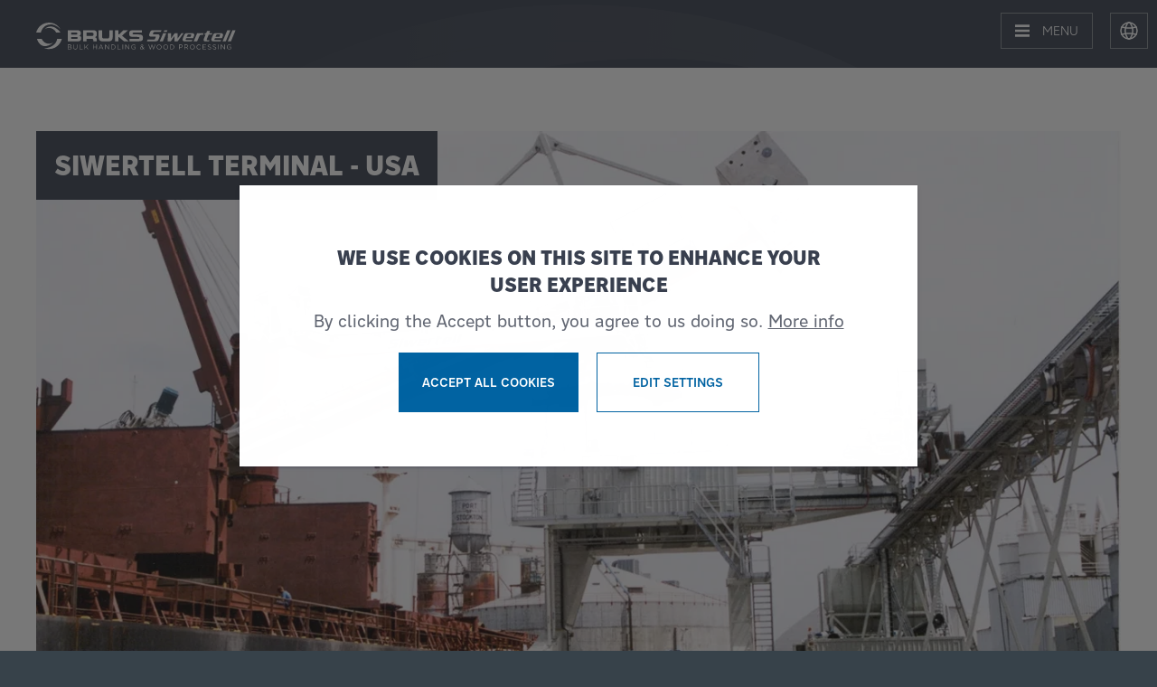

--- FILE ---
content_type: text/html; charset=UTF-8
request_url: https://bruks-siwertell.com/cases/terminal-usa
body_size: 15009
content:
<!DOCTYPE html>
<html lang="en" dir="ltr" prefix="og: https://ogp.me/ns#">
  <head>

    <!-- Apsis Tracking Code -->
    <script type='text/javascript'>
    (function (d) {
       var apc = d.createElement('script'), fs;
       apc.type = 'text/javascript';
       apc.charset = 'UTF-8';
       apc.async = true;
       apc.src = 'https://static.ws.apsis.one/live/p/2548/20ceb939.js';
       fs = d.getElementsByTagName('script')[0];
       fs.parentNode.insertBefore(apc, fs);
    })(document);
    </script>
    <!-- End Apsis Tracking Code -->

    <meta charset="utf-8" />
<meta name="description" content="Complying with strict regulations in California Calaveras Cement Terminal at Port of Stockton, US ordered Siwertell systems as they could comply to all of" />
<meta name="robots" content="index, follow" />
<link rel="canonical" href="https://bruks-siwertell.com/cases/terminal-usa" />
<meta property="og:site_name" content="Siwertell Terminal - USA | Bruks Siwertell" />
<meta property="og:type" content="website" />
<meta property="og:title" content="Siwertell Terminal - USA" />
<meta property="og:description" content="Complying with strict regulations in California Calaveras Cement Terminal at Port of Stockton, US ordered Siwertell systems as they could comply to all of Californias stringent environmental regulations   About A main criterion when selecting the terminal equipment was to comply with the Californian environmental regulations that have the world’s most stringent demands on emission levels." />
<meta property="og:image" content="https://bruks-siwertell.com/sites/default/files/styles/social_media_preview/public/2018-07/Siwertell_CalaverasCement_Cement_Terminal1.jpg?itok=dKpdZ4P2" />
<meta property="og:image" content="https://bruks-siwertell.com/themes/siwertell/src/img/some_default.jpg" />
<meta property="og:image:secure_url" content="https://bruks-siwertell.com/sites/default/files/styles/social_media_preview/public/2018-07/Siwertell_CalaverasCement_Cement_Terminal1.jpg?itok=dKpdZ4P2" />
<meta property="og:image:secure_url" content="https://bruks-siwertell.com/themes/siwertell/src/img/some_default.jpg" />
<meta property="og:image:type" content="image/jpeg" />
<meta property="og:image:width" content="1200" />
<meta property="og:image:height" content="630" />
<meta name="viewport" content="width=device-width, initial-scale=1.0" />
<style>div#sliding-popup, div#sliding-popup .eu-cookie-withdraw-banner, .eu-cookie-withdraw-tab {background: #0779bf} div#sliding-popup.eu-cookie-withdraw-wrapper { background: transparent; } #sliding-popup h1, #sliding-popup h2, #sliding-popup h3, #sliding-popup p, #sliding-popup label, #sliding-popup div, .eu-cookie-compliance-more-button, .eu-cookie-compliance-secondary-button, .eu-cookie-withdraw-tab { color: #ffffff;} .eu-cookie-withdraw-tab { border-color: #ffffff;}</style>
<script src="/sites/default/files/eu_cookie_compliance/eu_cookie_compliance.script.js?t90iy8" defer></script>

    <title>Siwertell Terminal - USA | Bruks Siwertell</title>
    <link rel="stylesheet" media="all" href="/core/assets/vendor/jquery.ui/themes/base/core.css?t90iy8" />
<link rel="stylesheet" media="all" href="/core/assets/vendor/jquery.ui/themes/base/controlgroup.css?t90iy8" />
<link rel="stylesheet" media="all" href="/core/assets/vendor/jquery.ui/themes/base/checkboxradio.css?t90iy8" />
<link rel="stylesheet" media="all" href="/core/assets/vendor/jquery.ui/themes/base/resizable.css?t90iy8" />
<link rel="stylesheet" media="all" href="/core/assets/vendor/jquery.ui/themes/base/button.css?t90iy8" />
<link rel="stylesheet" media="all" href="/core/assets/vendor/jquery.ui/themes/base/dialog.css?t90iy8" />
<link rel="stylesheet" media="all" href="/core/misc/components/progress.module.css?t90iy8" />
<link rel="stylesheet" media="all" href="/core/misc/components/ajax-progress.module.css?t90iy8" />
<link rel="stylesheet" media="all" href="/core/modules/system/css/components/align.module.css?t90iy8" />
<link rel="stylesheet" media="all" href="/core/modules/system/css/components/fieldgroup.module.css?t90iy8" />
<link rel="stylesheet" media="all" href="/core/modules/system/css/components/container-inline.module.css?t90iy8" />
<link rel="stylesheet" media="all" href="/core/modules/system/css/components/clearfix.module.css?t90iy8" />
<link rel="stylesheet" media="all" href="/core/modules/system/css/components/details.module.css?t90iy8" />
<link rel="stylesheet" media="all" href="/core/modules/system/css/components/hidden.module.css?t90iy8" />
<link rel="stylesheet" media="all" href="/core/modules/system/css/components/item-list.module.css?t90iy8" />
<link rel="stylesheet" media="all" href="/core/modules/system/css/components/js.module.css?t90iy8" />
<link rel="stylesheet" media="all" href="/core/modules/system/css/components/nowrap.module.css?t90iy8" />
<link rel="stylesheet" media="all" href="/core/modules/system/css/components/position-container.module.css?t90iy8" />
<link rel="stylesheet" media="all" href="/core/modules/system/css/components/reset-appearance.module.css?t90iy8" />
<link rel="stylesheet" media="all" href="/core/modules/system/css/components/resize.module.css?t90iy8" />
<link rel="stylesheet" media="all" href="/core/modules/system/css/components/system-status-counter.css?t90iy8" />
<link rel="stylesheet" media="all" href="/core/modules/system/css/components/system-status-report-counters.css?t90iy8" />
<link rel="stylesheet" media="all" href="/core/modules/system/css/components/system-status-report-general-info.css?t90iy8" />
<link rel="stylesheet" media="all" href="/core/modules/system/css/components/tablesort.module.css?t90iy8" />
<link rel="stylesheet" media="all" href="/modules/contrib/eu_cookie_compliance/css/eu_cookie_compliance.css?t90iy8" />
<link rel="stylesheet" media="all" href="/core/assets/vendor/jquery.ui/themes/base/theme.css?t90iy8" />
<link rel="stylesheet" media="all" href="/modules/contrib/geolocation/css/geolocation-map.css?t90iy8" />
<link rel="stylesheet" media="all" href="/modules/contrib/paragraphs/css/paragraphs.unpublished.css?t90iy8" />
<link rel="stylesheet" media="all" href="/themes/siwertell/dist/css/magnific-popup.css?t90iy8" />
<link rel="stylesheet" media="all" href="/themes/siwertell/dist/css/main.css?t90iy8" />
<link rel="stylesheet" media="print" href="/themes/siwertell/dist/css/print.css?t90iy8" />

    
    <link rel="apple-touch-icon" sizes="180x180" href="/themes/siwertell/src/img/favicons/apple-touch-icon.png">
    <link rel="icon" type="image/png" sizes="32x32" href="/themes/siwertell/src/img/favicons/favicon-32x32.png">
    <link rel="icon" type="image/png" sizes="16x16" href="/themes/siwertell/src/img/favicons/favicon-16x16.png">
    <link rel="manifest" href="/themes/siwertell/src/img/favicons/site.webmanifest">
    <link rel="mask-icon" href="/themes/siwertell/src/img/favicons/safari-pinned-tab.svg" color="#37424a">

    <meta name="msapplication-TileColor" content="#37424a">
    <meta name="theme-color" content="#37424a">
    <meta name="google-site-verification" content="qZSBlMmr36OFr8w3jK8K71eJ8s9lQmgf7KPr80QvHk8" />
  </head>
  <body>

    <div id="browser-outdated" class="browser-outdated legible">
      <p>Your browser (Internet Explorer) is out of date and may not display all features of this and other websites.
      Please use Google Chrome or Microsoft Edge for optimal experience of our website.
      <span id="browser-outdated-close" class="browser-outdated__close" aria-label="close popup"></span>
      </p>
    </div>

      <!-- Use the element. You may use it before the lite-yt-embed JS is executed. -->
    <noscript><iframe src="https://googletagmanager.com/ns.html?id=GTM-M9FD45T" height="0" width="0" style="display:none;visibility:hidden"></iframe></noscript>
      <div class="header-background"></div>

  <header class="header ">
        <img src="/themes/siwertell/src/img/site-logo-print.png" alt="site name" class="site-name-print" loading="lazy">

    <a href="https://bruks-siwertell.com/" class="site-name">Bruks-Siwertell</a>
    <div class="primary-menu">
        <nav role="navigation" aria-labelledby="block-primarymenu-menu" id="block-primarymenu">
            
  <h2 class="visually-hidden" id="block-primarymenu-menu">Primary menu</h2>
  

        
        

          <ul>
    
                          <li class="menu-item menu-level-0 menu-item--expanded menu-item--has-children industries&amp;materials">
            <a href="/industries-materials" data-drupal-link-system-path="node/774">Industries &amp; materials</a>

                          

          <ul class="sub-menu">
    
                        <div class="primary-menu-super-sub__row">
                <li class="menu-item menu-level-1 menu-item--expanded menu-item--has-children industries">
            <a href="/industries" data-drupal-link-system-path="node/773">Industries</a>

                          

          <ul class="sub-menu">
    
                          <li class="menu-item menu-level-2 baleprocessing">
            <a href="/automated-bale-processing-systems-deliver-process-ready-feedstock" data-drupal-link-system-path="node/1394">Bale processing</a>

        
          </li>
                                <li class="menu-item menu-level-2 bioenergy">
            <a href="/bioenergy" data-drupal-link-system-path="node/755">Bioenergy</a>

        
          </li>
                                <li class="menu-item menu-level-2 biofuels">
            <a href="/biofuels" data-drupal-link-system-path="node/756">Biofuels</a>

        
          </li>
                                <li class="menu-item menu-level-2 compost">
            <a href="/make-more-waste-cutting-edge-composting-machinery-converts-mixed-organics-high-quality-compost" data-drupal-link-system-path="node/1396">Compost</a>

        
          </li>
                                <li class="menu-item menu-level-2 construction&amp;demolitionrecycling">
            <a href="/add-sustainability-urban-development-cd-recycling-solutions" data-drupal-link-system-path="node/1395">Construction &amp; demolition recycling</a>

        
          </li>
                                <li class="menu-item menu-level-2 foodandfarming">
            <a href="/food-and-farming" data-drupal-link-system-path="node/757">Food and farming</a>

        
          </li>
                                <li class="menu-item menu-level-2 panelboard">
            <a href="/panelboard" data-drupal-link-system-path="node/758">Panelboard</a>

        
          </li>
                                <li class="menu-item menu-level-2 pellets&amp;industrialpackaging">
            <a href="/maximize-wood-pallet-recycling-efficiency-high-volume-grinding-systems" data-drupal-link-system-path="node/1397">Pellets &amp; Industrial packaging</a>

        
          </li>
                                <li class="menu-item menu-level-2 portterminals">
            <a href="/port-terminals" data-drupal-link-system-path="node/759">Port terminals</a>

        
          </li>
                                <li class="menu-item menu-level-2 powergeneration">
            <a href="/power-generation" data-drupal-link-system-path="node/761">Power generation</a>

        
          </li>
                                <li class="menu-item menu-level-2 pulp&amp;paper">
            <a href="/pulp-paper" data-drupal-link-system-path="node/772">Pulp &amp; paper</a>

        
          </li>
                                <li class="menu-item menu-level-2 sawmills">
            <a href="/sawmills" data-drupal-link-system-path="node/771">Sawmills</a>

        
          </li>
                                <li class="menu-item menu-level-2 otherindustries">
            <a href="/other-industries" data-drupal-link-system-path="node/760">Other industries</a>

        
          </li>
          
      </ul>
  

        
          </li>
              </div>
                              <div class="primary-menu-super-sub__row">
                <li class="menu-item menu-level-1 menu-item--expanded menu-item--has-children materials">
            <a href="/bulk-materials" data-drupal-link-system-path="node/6">Materials</a>

                          

          <ul class="sub-menu">
    
                          <li class="menu-item menu-level-2 alumina">
            <a href="/bulk-materials/alumina" data-drupal-link-system-path="node/27">Alumina</a>

        
          </li>
                                <li class="menu-item menu-level-2 biomass">
            <a href="/bulk-materials/biomass" data-drupal-link-system-path="node/32">Biomass</a>

        
          </li>
                                <li class="menu-item menu-level-2 cement">
            <a href="/bulk-materials/cement" data-drupal-link-system-path="node/33">Cement</a>

        
          </li>
                                <li class="menu-item menu-level-2 coal">
            <a href="/power-generation" data-drupal-link-system-path="node/761">Coal</a>

        
          </li>
                                <li class="menu-item menu-level-2 fertilizers">
            <a href="/bulk-materials/fertilizer" data-drupal-link-system-path="node/35">Fertilizers</a>

        
          </li>
                                <li class="menu-item menu-level-2 grain">
            <a href="/bulk-materials/grain" data-drupal-link-system-path="node/36">Grain</a>

        
          </li>
                                <li class="menu-item menu-level-2 mulchingequipment">
            <a href="/materials/maximize-value-mulch-consistent-fiber-production-robust-reliable-mulching-equipment" data-drupal-link-system-path="node/1398">Mulching equipment</a>

        
          </li>
                                <li class="menu-item menu-level-2 pellets">
            <a href="/materials/pellets" data-drupal-link-system-path="node/767">Pellets</a>

        
          </li>
                                <li class="menu-item menu-level-2 sulfur">
            <a href="/bulk-materials/sulfur" data-drupal-link-system-path="node/37">Sulfur</a>

        
          </li>
                                <li class="menu-item menu-level-2 wood">
            <a href="/materials/wood" data-drupal-link-system-path="node/769">Wood</a>

        
          </li>
                                <li class="menu-item menu-level-2 othermaterials">
            <a href="/materials/other" data-drupal-link-system-path="node/770">Other materials</a>

        
          </li>
          
      </ul>
  

        
          </li>
              </div>
          
      </ul>
  

        
          </li>
                                <li class="menu-item menu-level-0 menu-item--expanded menu-item--has-children productareas">
            <a href="/product-areas" data-drupal-link-system-path="node/5">Product Areas</a>

                          

          <ul class="sub-menu">
    
                          <li class="menu-item menu-level-1 chipping">
            <a href="/chipping" data-drupal-link-system-path="node/455">Chipping</a>

        
          </li>
                                <li class="menu-item menu-level-1 conveying">
            <a href="/conveying" data-drupal-link-system-path="node/452">Conveying</a>

        
          </li>
                                <li class="menu-item menu-level-1 grinding&amp;milling">
            <a href="/grinding-milling" data-drupal-link-system-path="node/456">Grinding &amp; Milling</a>

        
          </li>
                                <li class="menu-item menu-level-1 screening">
            <a href="/screening" data-drupal-link-system-path="node/457">Screening</a>

        
          </li>
                                <li class="menu-item menu-level-1 shiploading">
            <a href="/ship-loading" data-drupal-link-system-path="node/451">Ship loading</a>

        
          </li>
                                <li class="menu-item menu-level-1 shipunloading">
            <a href="/ship-unloading" data-drupal-link-system-path="node/450">Ship unloading</a>

        
          </li>
                                <li class="menu-item menu-level-1 storage&amp;reclaiming">
            <a href="/storage-reclaiming" data-drupal-link-system-path="node/453">Storage &amp; Reclaiming</a>

        
          </li>
                                <li class="menu-item menu-level-1 truckunloading">
            <a href="/truck-unloading" data-drupal-link-system-path="node/454">Truck unloading</a>

        
          </li>
                                <li class="menu-item menu-level-1 woodresidueprocessing">
            <a href="/waste-processing" data-drupal-link-system-path="node/458">Wood residue processing</a>

        
          </li>
          
      </ul>
  

        
          </li>
                                <li class="menu-item menu-level-0 menu-item--expanded menu-item--has-children service&amp;parts">
            <a href="/service-parts" data-drupal-link-system-path="node/1246">Service &amp; Parts</a>

                          

          <ul class="sub-menu">
    
                        <div class="primary-menu-super-sub__row">
                <li class="menu-item menu-level-1 menu-item--expanded menu-item--has-children bulkhandlingequipment">
            <a href="/service-parts/bulk-handling" data-drupal-link-system-path="node/7">Bulk handling equipment</a>

                          

          <ul class="sub-menu">
    
                          <li class="menu-item menu-level-2 maintenance">
            <a href="/service-parts/bulk-handling/maintenance" data-drupal-link-system-path="node/42">Maintenance</a>

        
          </li>
                                <li class="menu-item menu-level-2 serviceagreements">
            <a href="/service-agreements" data-drupal-link-system-path="node/1387">Service agreements</a>

        
          </li>
                                <li class="menu-item menu-level-2 spareparts&amp;consumables">
            <a href="/service-parts/bulk-handling/spare-parts" data-drupal-link-system-path="node/40">Spare parts &amp; consumables</a>

        
          </li>
                                <li class="menu-item menu-level-2 supervision&amp;inspections">
            <a href="/service-parts/bulk-handling/supervision-and-inspections" data-drupal-link-system-path="node/43">Supervision &amp; Inspections</a>

        
          </li>
                                <li class="menu-item menu-level-2 upgrades&amp;conversions">
            <a href="/service-parts/bulk-handling/upgrades-and-conversions" data-drupal-link-system-path="node/41">Upgrades &amp; conversions</a>

        
          </li>
          
      </ul>
  

        
          </li>
              </div>
                              <div class="primary-menu-super-sub__row">
                <li class="menu-item menu-level-1 menu-item--expanded menu-item--has-children woodprocessingequipment">
            <a href="/service-parts/wood-processing" data-drupal-link-system-path="node/1247">Wood processing equipment</a>

                          

          <ul class="sub-menu">
    
                          <li class="menu-item menu-level-2 serviceagreements">
            <a href="/service-parts/wood-processing/service-agreements" data-drupal-link-system-path="node/1364">Service agreements</a>

        
          </li>
                                <li class="menu-item menu-level-2 spare&amp;wearparts">
            <a href="/maximize-operational-uptime-high-quality-spare-and-wear-parts-wood-processing-equipment" data-drupal-link-system-path="node/1487">Spare &amp; wear parts</a>

        
          </li>
          
      </ul>
  

        
          </li>
              </div>
          
      </ul>
  

        
          </li>
                                <li class="menu-item menu-level-0 menu-item--expanded menu-item--has-children sustainability">
            <a href="/sustainability" data-drupal-link-system-path="node/814">Sustainability</a>

                          

          <ul class="sub-menu">
    
                          <li class="menu-item menu-level-1 handlingthefuture">
            <a href="/handling-future" data-drupal-link-system-path="node/1302">Handling the future</a>

        
          </li>
                                <li class="menu-item menu-level-1 our2030ambitions">
            <a href="/our-2030-ambitions" data-drupal-link-system-path="node/1303">Our 2030 ambitions</a>

        
          </li>
                                <li class="menu-item menu-level-1 sustainabilityinitiatives">
            <a href="/sustainability-initiatives" data-drupal-link-system-path="node/1304">Sustainability initiatives</a>

        
          </li>
                                <li class="menu-item menu-level-1 reporthighlights2024">
            <a href="/sustainability-report-2024" data-drupal-link-system-path="node/1533">Report highlights 2024</a>

        
          </li>
                                <li class="menu-item menu-level-1 goalsandlocalownership">
            <a href="/goals-and-local-ownership" data-drupal-link-system-path="node/1568">Goals and local ownership</a>

        
          </li>
          
      </ul>
  

        
          </li>
                                <li class="menu-item menu-level-0 menu-item--expanded menu-item--has-children aboutus">
            <a href="/about-us" data-drupal-link-system-path="node/8">About us</a>

                          

          <ul class="sub-menu">
    
                          <li class="menu-item menu-level-1 career">
            <a href="/about-us/career" data-drupal-link-system-path="node/49">Career</a>

        
          </li>
                                <li class="menu-item menu-level-1 customercases">
            <a href="/cases" data-drupal-link-system-path="cases">Customer cases</a>

        
          </li>
                                <li class="menu-item menu-level-1 50yearsofunloading">
            <a href="/siwertell-ship-unloader-celebrating-50-years" data-drupal-link-system-path="node/1349">50 years of unloading</a>

        
          </li>
                                <li class="menu-item menu-level-1 ourvaluechain">
            <a href="/our-value-chain" data-drupal-link-system-path="node/1309">Our value chain</a>

        
          </li>
                                <li class="menu-item menu-level-1 events">
            <a href="/events" data-drupal-link-system-path="events">Events</a>

        
          </li>
                                <li class="menu-item menu-level-1 customers">
            <a href="/customers" data-drupal-link-system-path="node/1051">Customers</a>

        
          </li>
                                <li class="menu-item menu-level-1 customermagazine">
            <a href="/about-us/customer-magazine" data-drupal-link-system-path="node/51">Customer magazine</a>

        
          </li>
                                <li class="menu-item menu-level-1 ourpeople">
            <a href="/about-us/our-people" data-drupal-link-system-path="node/48">Our people</a>

        
          </li>
                                <li class="menu-item menu-level-1 blog">
            <a href="/blog" data-drupal-link-system-path="blog">Blog</a>

        
          </li>
          
      </ul>
  

        
          </li>
                                <li class="menu-item menu-level-0 news">
            <a href="/news" data-drupal-link-system-path="news">News</a>

        
          </li>
                                <li class="menu-item menu-level-0 contact">
            <a href="/contact" data-drupal-link-system-path="contact">Contact</a>

        
          </li>
          
      </ul>
  



  </nav>


              <div class="gtranslate">
          <div class="gtranslate-wrapper"></div>
        </div>
          </div>

    <div class="menu-smallscreen-handle">
      <button class="btn-search" type="button" name="search"></button>
      <button type="button" class="toggle-navigation">Menu</button>
              <div class="gtranslate">
          <div class="gtranslate-wrapper"></div>
        </div>
          </div>
                
      


<section role="dialog" aria-labelledby="modal__title" aria-describedby="modal__text" class="modal" id="gtranslate_modal">
  <div class="modal__inner">
    <div class="modal__content legible">
      <h2 id="modal__title" class="modal__title">Automatic translation</h2>
      <div id="modal__text" class="modal__text">Please note that, as we use a third party AI service for translation of our website, we cannot guarantee its accuracy. PDF downloads are generated in English only.</div>

      <button tabindex="0" id="modal__close" data-target="gtranslate_modal" data-callback="gtranslate_modal_close" class="btn btn-blue btn-big">OK, I understand</button>
    </div>
  </div>
</section>
      </header>
  <header class="header header--compressed">
        <img src="/themes/siwertell/src/img/site-logo-print.png" alt="site name" class="site-name-print" loading="lazy">

    <a href="https://bruks-siwertell.com/" class="site-name">Bruks-Siwertell</a>
    <div class="primary-menu">
        <nav role="navigation" aria-labelledby="block-primarymenu-menu" id="block-primarymenu">
            
  <h2 class="visually-hidden" id="block-primarymenu-menu">Primary menu</h2>
  

        
        

          <ul>
    
                          <li class="menu-item menu-level-0 menu-item--expanded menu-item--has-children industries&amp;materials">
            <a href="/industries-materials" data-drupal-link-system-path="node/774">Industries &amp; materials</a>

                          

          <ul class="sub-menu">
    
                        <div class="primary-menu-super-sub__row">
                <li class="menu-item menu-level-1 menu-item--expanded menu-item--has-children industries">
            <a href="/industries" data-drupal-link-system-path="node/773">Industries</a>

                          

          <ul class="sub-menu">
    
                          <li class="menu-item menu-level-2 baleprocessing">
            <a href="/automated-bale-processing-systems-deliver-process-ready-feedstock" data-drupal-link-system-path="node/1394">Bale processing</a>

        
          </li>
                                <li class="menu-item menu-level-2 bioenergy">
            <a href="/bioenergy" data-drupal-link-system-path="node/755">Bioenergy</a>

        
          </li>
                                <li class="menu-item menu-level-2 biofuels">
            <a href="/biofuels" data-drupal-link-system-path="node/756">Biofuels</a>

        
          </li>
                                <li class="menu-item menu-level-2 compost">
            <a href="/make-more-waste-cutting-edge-composting-machinery-converts-mixed-organics-high-quality-compost" data-drupal-link-system-path="node/1396">Compost</a>

        
          </li>
                                <li class="menu-item menu-level-2 construction&amp;demolitionrecycling">
            <a href="/add-sustainability-urban-development-cd-recycling-solutions" data-drupal-link-system-path="node/1395">Construction &amp; demolition recycling</a>

        
          </li>
                                <li class="menu-item menu-level-2 foodandfarming">
            <a href="/food-and-farming" data-drupal-link-system-path="node/757">Food and farming</a>

        
          </li>
                                <li class="menu-item menu-level-2 panelboard">
            <a href="/panelboard" data-drupal-link-system-path="node/758">Panelboard</a>

        
          </li>
                                <li class="menu-item menu-level-2 pellets&amp;industrialpackaging">
            <a href="/maximize-wood-pallet-recycling-efficiency-high-volume-grinding-systems" data-drupal-link-system-path="node/1397">Pellets &amp; Industrial packaging</a>

        
          </li>
                                <li class="menu-item menu-level-2 portterminals">
            <a href="/port-terminals" data-drupal-link-system-path="node/759">Port terminals</a>

        
          </li>
                                <li class="menu-item menu-level-2 powergeneration">
            <a href="/power-generation" data-drupal-link-system-path="node/761">Power generation</a>

        
          </li>
                                <li class="menu-item menu-level-2 pulp&amp;paper">
            <a href="/pulp-paper" data-drupal-link-system-path="node/772">Pulp &amp; paper</a>

        
          </li>
                                <li class="menu-item menu-level-2 sawmills">
            <a href="/sawmills" data-drupal-link-system-path="node/771">Sawmills</a>

        
          </li>
                                <li class="menu-item menu-level-2 otherindustries">
            <a href="/other-industries" data-drupal-link-system-path="node/760">Other industries</a>

        
          </li>
          
      </ul>
  

        
          </li>
              </div>
                              <div class="primary-menu-super-sub__row">
                <li class="menu-item menu-level-1 menu-item--expanded menu-item--has-children materials">
            <a href="/bulk-materials" data-drupal-link-system-path="node/6">Materials</a>

                          

          <ul class="sub-menu">
    
                          <li class="menu-item menu-level-2 alumina">
            <a href="/bulk-materials/alumina" data-drupal-link-system-path="node/27">Alumina</a>

        
          </li>
                                <li class="menu-item menu-level-2 biomass">
            <a href="/bulk-materials/biomass" data-drupal-link-system-path="node/32">Biomass</a>

        
          </li>
                                <li class="menu-item menu-level-2 cement">
            <a href="/bulk-materials/cement" data-drupal-link-system-path="node/33">Cement</a>

        
          </li>
                                <li class="menu-item menu-level-2 coal">
            <a href="/power-generation" data-drupal-link-system-path="node/761">Coal</a>

        
          </li>
                                <li class="menu-item menu-level-2 fertilizers">
            <a href="/bulk-materials/fertilizer" data-drupal-link-system-path="node/35">Fertilizers</a>

        
          </li>
                                <li class="menu-item menu-level-2 grain">
            <a href="/bulk-materials/grain" data-drupal-link-system-path="node/36">Grain</a>

        
          </li>
                                <li class="menu-item menu-level-2 mulchingequipment">
            <a href="/materials/maximize-value-mulch-consistent-fiber-production-robust-reliable-mulching-equipment" data-drupal-link-system-path="node/1398">Mulching equipment</a>

        
          </li>
                                <li class="menu-item menu-level-2 pellets">
            <a href="/materials/pellets" data-drupal-link-system-path="node/767">Pellets</a>

        
          </li>
                                <li class="menu-item menu-level-2 sulfur">
            <a href="/bulk-materials/sulfur" data-drupal-link-system-path="node/37">Sulfur</a>

        
          </li>
                                <li class="menu-item menu-level-2 wood">
            <a href="/materials/wood" data-drupal-link-system-path="node/769">Wood</a>

        
          </li>
                                <li class="menu-item menu-level-2 othermaterials">
            <a href="/materials/other" data-drupal-link-system-path="node/770">Other materials</a>

        
          </li>
          
      </ul>
  

        
          </li>
              </div>
          
      </ul>
  

        
          </li>
                                <li class="menu-item menu-level-0 menu-item--expanded menu-item--has-children productareas">
            <a href="/product-areas" data-drupal-link-system-path="node/5">Product Areas</a>

                          

          <ul class="sub-menu">
    
                          <li class="menu-item menu-level-1 chipping">
            <a href="/chipping" data-drupal-link-system-path="node/455">Chipping</a>

        
          </li>
                                <li class="menu-item menu-level-1 conveying">
            <a href="/conveying" data-drupal-link-system-path="node/452">Conveying</a>

        
          </li>
                                <li class="menu-item menu-level-1 grinding&amp;milling">
            <a href="/grinding-milling" data-drupal-link-system-path="node/456">Grinding &amp; Milling</a>

        
          </li>
                                <li class="menu-item menu-level-1 screening">
            <a href="/screening" data-drupal-link-system-path="node/457">Screening</a>

        
          </li>
                                <li class="menu-item menu-level-1 shiploading">
            <a href="/ship-loading" data-drupal-link-system-path="node/451">Ship loading</a>

        
          </li>
                                <li class="menu-item menu-level-1 shipunloading">
            <a href="/ship-unloading" data-drupal-link-system-path="node/450">Ship unloading</a>

        
          </li>
                                <li class="menu-item menu-level-1 storage&amp;reclaiming">
            <a href="/storage-reclaiming" data-drupal-link-system-path="node/453">Storage &amp; Reclaiming</a>

        
          </li>
                                <li class="menu-item menu-level-1 truckunloading">
            <a href="/truck-unloading" data-drupal-link-system-path="node/454">Truck unloading</a>

        
          </li>
                                <li class="menu-item menu-level-1 woodresidueprocessing">
            <a href="/waste-processing" data-drupal-link-system-path="node/458">Wood residue processing</a>

        
          </li>
          
      </ul>
  

        
          </li>
                                <li class="menu-item menu-level-0 menu-item--expanded menu-item--has-children service&amp;parts">
            <a href="/service-parts" data-drupal-link-system-path="node/1246">Service &amp; Parts</a>

                          

          <ul class="sub-menu">
    
                        <div class="primary-menu-super-sub__row">
                <li class="menu-item menu-level-1 menu-item--expanded menu-item--has-children bulkhandlingequipment">
            <a href="/service-parts/bulk-handling" data-drupal-link-system-path="node/7">Bulk handling equipment</a>

                          

          <ul class="sub-menu">
    
                          <li class="menu-item menu-level-2 maintenance">
            <a href="/service-parts/bulk-handling/maintenance" data-drupal-link-system-path="node/42">Maintenance</a>

        
          </li>
                                <li class="menu-item menu-level-2 serviceagreements">
            <a href="/service-agreements" data-drupal-link-system-path="node/1387">Service agreements</a>

        
          </li>
                                <li class="menu-item menu-level-2 spareparts&amp;consumables">
            <a href="/service-parts/bulk-handling/spare-parts" data-drupal-link-system-path="node/40">Spare parts &amp; consumables</a>

        
          </li>
                                <li class="menu-item menu-level-2 supervision&amp;inspections">
            <a href="/service-parts/bulk-handling/supervision-and-inspections" data-drupal-link-system-path="node/43">Supervision &amp; Inspections</a>

        
          </li>
                                <li class="menu-item menu-level-2 upgrades&amp;conversions">
            <a href="/service-parts/bulk-handling/upgrades-and-conversions" data-drupal-link-system-path="node/41">Upgrades &amp; conversions</a>

        
          </li>
          
      </ul>
  

        
          </li>
              </div>
                              <div class="primary-menu-super-sub__row">
                <li class="menu-item menu-level-1 menu-item--expanded menu-item--has-children woodprocessingequipment">
            <a href="/service-parts/wood-processing" data-drupal-link-system-path="node/1247">Wood processing equipment</a>

                          

          <ul class="sub-menu">
    
                          <li class="menu-item menu-level-2 serviceagreements">
            <a href="/service-parts/wood-processing/service-agreements" data-drupal-link-system-path="node/1364">Service agreements</a>

        
          </li>
                                <li class="menu-item menu-level-2 spare&amp;wearparts">
            <a href="/maximize-operational-uptime-high-quality-spare-and-wear-parts-wood-processing-equipment" data-drupal-link-system-path="node/1487">Spare &amp; wear parts</a>

        
          </li>
          
      </ul>
  

        
          </li>
              </div>
          
      </ul>
  

        
          </li>
                                <li class="menu-item menu-level-0 menu-item--expanded menu-item--has-children sustainability">
            <a href="/sustainability" data-drupal-link-system-path="node/814">Sustainability</a>

                          

          <ul class="sub-menu">
    
                          <li class="menu-item menu-level-1 handlingthefuture">
            <a href="/handling-future" data-drupal-link-system-path="node/1302">Handling the future</a>

        
          </li>
                                <li class="menu-item menu-level-1 our2030ambitions">
            <a href="/our-2030-ambitions" data-drupal-link-system-path="node/1303">Our 2030 ambitions</a>

        
          </li>
                                <li class="menu-item menu-level-1 sustainabilityinitiatives">
            <a href="/sustainability-initiatives" data-drupal-link-system-path="node/1304">Sustainability initiatives</a>

        
          </li>
                                <li class="menu-item menu-level-1 reporthighlights2024">
            <a href="/sustainability-report-2024" data-drupal-link-system-path="node/1533">Report highlights 2024</a>

        
          </li>
                                <li class="menu-item menu-level-1 goalsandlocalownership">
            <a href="/goals-and-local-ownership" data-drupal-link-system-path="node/1568">Goals and local ownership</a>

        
          </li>
          
      </ul>
  

        
          </li>
                                <li class="menu-item menu-level-0 menu-item--expanded menu-item--has-children aboutus">
            <a href="/about-us" data-drupal-link-system-path="node/8">About us</a>

                          

          <ul class="sub-menu">
    
                          <li class="menu-item menu-level-1 career">
            <a href="/about-us/career" data-drupal-link-system-path="node/49">Career</a>

        
          </li>
                                <li class="menu-item menu-level-1 customercases">
            <a href="/cases" data-drupal-link-system-path="cases">Customer cases</a>

        
          </li>
                                <li class="menu-item menu-level-1 50yearsofunloading">
            <a href="/siwertell-ship-unloader-celebrating-50-years" data-drupal-link-system-path="node/1349">50 years of unloading</a>

        
          </li>
                                <li class="menu-item menu-level-1 ourvaluechain">
            <a href="/our-value-chain" data-drupal-link-system-path="node/1309">Our value chain</a>

        
          </li>
                                <li class="menu-item menu-level-1 events">
            <a href="/events" data-drupal-link-system-path="events">Events</a>

        
          </li>
                                <li class="menu-item menu-level-1 customers">
            <a href="/customers" data-drupal-link-system-path="node/1051">Customers</a>

        
          </li>
                                <li class="menu-item menu-level-1 customermagazine">
            <a href="/about-us/customer-magazine" data-drupal-link-system-path="node/51">Customer magazine</a>

        
          </li>
                                <li class="menu-item menu-level-1 ourpeople">
            <a href="/about-us/our-people" data-drupal-link-system-path="node/48">Our people</a>

        
          </li>
                                <li class="menu-item menu-level-1 blog">
            <a href="/blog" data-drupal-link-system-path="blog">Blog</a>

        
          </li>
          
      </ul>
  

        
          </li>
                                <li class="menu-item menu-level-0 news">
            <a href="/news" data-drupal-link-system-path="news">News</a>

        
          </li>
                                <li class="menu-item menu-level-0 contact">
            <a href="/contact" data-drupal-link-system-path="contact">Contact</a>

        
          </li>
          
      </ul>
  



  </nav>


              <div class="gtranslate">
          <div class="gtranslate-wrapper"></div>
        </div>
          </div>

    <div class="menu-smallscreen-handle">
      <button class="btn-search" type="button" name="search"></button>
      <button type="button" class="toggle-navigation">Menu</button>
              <div class="gtranslate">
          <div class="gtranslate-wrapper"></div>
        </div>
          </div>
                
      


<section role="dialog" aria-labelledby="modal__title" aria-describedby="modal__text" class="modal" id="gtranslate_modal">
  <div class="modal__inner">
    <div class="modal__content legible">
      <h2 id="modal__title" class="modal__title">Automatic translation</h2>
      <div id="modal__text" class="modal__text">Please note that, as we use a third party AI service for translation of our website, we cannot guarantee its accuracy. PDF downloads are generated in English only.</div>

      <button tabindex="0" id="modal__close" data-target="gtranslate_modal" data-callback="gtranslate_modal_close" class="btn btn-blue btn-big">OK, I understand</button>
    </div>
  </div>
</section>
      </header>

<div class="menu-smallscreen">
        <nav role="navigation" aria-labelledby="block-responsive-menu-menu" id="block-responsive-menu">
            
  <h2 class="visually-hidden" id="block-responsive-menu-menu">Responsive menu</h2>
  

        
              <ul>
                    <li class="menu-item menu-item--expanded menu-item--has-children industries&amp;materials">
        <a href="/industries-materials" data-drupal-link-system-path="node/774">Industries &amp; materials</a>
                                <ul class="sub-menu">
                    <li class="menu-item menu-item--expanded menu-item--has-children industries">
        <a href="/industries" data-drupal-link-system-path="node/773">Industries</a>
                                <ul class="sub-menu">
                    <li class="menu-item baleprocessing">
        <a href="/automated-bale-processing-systems-deliver-process-ready-feedstock" data-drupal-link-system-path="node/1394">Bale processing</a>
              </li>
                <li class="menu-item bioenergy">
        <a href="/bioenergy" data-drupal-link-system-path="node/755">Bioenergy</a>
              </li>
                <li class="menu-item biofuels">
        <a href="/biofuels" data-drupal-link-system-path="node/756">Biofuels</a>
              </li>
                <li class="menu-item compost">
        <a href="/make-more-waste-cutting-edge-composting-machinery-converts-mixed-organics-high-quality-compost" data-drupal-link-system-path="node/1396">Compost</a>
              </li>
                <li class="menu-item construction&amp;demolitionrecycling">
        <a href="/add-sustainability-urban-development-cd-recycling-solutions" data-drupal-link-system-path="node/1395">Construction &amp; demolition recycling</a>
              </li>
                <li class="menu-item foodandfarming">
        <a href="/food-and-farming" data-drupal-link-system-path="node/757">Food and farming</a>
              </li>
                <li class="menu-item panelboard">
        <a href="/panelboard" data-drupal-link-system-path="node/758">Panelboard</a>
              </li>
                <li class="menu-item pellets&amp;industrialpackaging">
        <a href="/maximize-wood-pallet-recycling-efficiency-high-volume-grinding-systems" data-drupal-link-system-path="node/1397">Pellets &amp; Industrial packaging</a>
              </li>
                <li class="menu-item portterminals">
        <a href="/port-terminals" data-drupal-link-system-path="node/759">Port terminals</a>
              </li>
                <li class="menu-item powergeneration">
        <a href="/power-generation" data-drupal-link-system-path="node/761">Power generation</a>
              </li>
                <li class="menu-item pulp&amp;paper">
        <a href="/pulp-paper" data-drupal-link-system-path="node/772">Pulp &amp; paper</a>
              </li>
                <li class="menu-item sawmills">
        <a href="/sawmills" data-drupal-link-system-path="node/771">Sawmills</a>
              </li>
                <li class="menu-item otherindustries">
        <a href="/other-industries" data-drupal-link-system-path="node/760">Other industries</a>
              </li>
        </ul>
  
              </li>
                <li class="menu-item menu-item--expanded menu-item--has-children materials">
        <a href="/bulk-materials" data-drupal-link-system-path="node/6">Materials</a>
                                <ul class="sub-menu">
                    <li class="menu-item alumina">
        <a href="/bulk-materials/alumina" data-drupal-link-system-path="node/27">Alumina</a>
              </li>
                <li class="menu-item biomass">
        <a href="/bulk-materials/biomass" data-drupal-link-system-path="node/32">Biomass</a>
              </li>
                <li class="menu-item cement">
        <a href="/bulk-materials/cement" data-drupal-link-system-path="node/33">Cement</a>
              </li>
                <li class="menu-item coal">
        <a href="/power-generation" data-drupal-link-system-path="node/761">Coal</a>
              </li>
                <li class="menu-item fertilizers">
        <a href="/bulk-materials/fertilizer" data-drupal-link-system-path="node/35">Fertilizers</a>
              </li>
                <li class="menu-item grain">
        <a href="/bulk-materials/grain" data-drupal-link-system-path="node/36">Grain</a>
              </li>
                <li class="menu-item mulchingequipment">
        <a href="/materials/maximize-value-mulch-consistent-fiber-production-robust-reliable-mulching-equipment" data-drupal-link-system-path="node/1398">Mulching equipment</a>
              </li>
                <li class="menu-item pellets">
        <a href="/materials/pellets" data-drupal-link-system-path="node/767">Pellets</a>
              </li>
                <li class="menu-item sulfur">
        <a href="/bulk-materials/sulfur" data-drupal-link-system-path="node/37">Sulfur</a>
              </li>
                <li class="menu-item wood">
        <a href="/materials/wood" data-drupal-link-system-path="node/769">Wood</a>
              </li>
                <li class="menu-item othermaterials">
        <a href="/materials/other" data-drupal-link-system-path="node/770">Other materials</a>
              </li>
        </ul>
  
              </li>
        </ul>
  
              </li>
                <li class="menu-item menu-item--expanded menu-item--has-children productareas">
        <a href="/product-areas" data-drupal-link-system-path="node/5">Product Areas</a>
                                <ul class="sub-menu">
                    <li class="menu-item chipping">
        <a href="/chipping" data-drupal-link-system-path="node/455">Chipping</a>
              </li>
                <li class="menu-item conveying">
        <a href="/conveying" data-drupal-link-system-path="node/452">Conveying</a>
              </li>
                <li class="menu-item grinding&amp;milling">
        <a href="/grinding-milling" data-drupal-link-system-path="node/456">Grinding &amp; Milling</a>
              </li>
                <li class="menu-item screening">
        <a href="/screening" data-drupal-link-system-path="node/457">Screening</a>
              </li>
                <li class="menu-item shiploading">
        <a href="/ship-loading" data-drupal-link-system-path="node/451">Ship loading</a>
              </li>
                <li class="menu-item shipunloading">
        <a href="/ship-unloading" data-drupal-link-system-path="node/450">Ship unloading</a>
              </li>
                <li class="menu-item storage&amp;reclaiming">
        <a href="/storage-reclaiming" data-drupal-link-system-path="node/453">Storage &amp; Reclaiming</a>
              </li>
                <li class="menu-item truckunloading">
        <a href="/truck-unloading" data-drupal-link-system-path="node/454">Truck unloading</a>
              </li>
                <li class="menu-item woodresidueprocessing">
        <a href="/waste-processing" data-drupal-link-system-path="node/458">Wood residue processing</a>
              </li>
        </ul>
  
              </li>
                <li class="menu-item menu-item--expanded menu-item--has-children service&amp;parts">
        <a href="/service-parts" data-drupal-link-system-path="node/1246">Service &amp; Parts</a>
                                <ul class="sub-menu">
                    <li class="menu-item menu-item--expanded menu-item--has-children bulkhandlingequipment">
        <a href="/service-parts/bulk-handling" data-drupal-link-system-path="node/7">Bulk handling equipment</a>
                                <ul class="sub-menu">
                    <li class="menu-item maintenance">
        <a href="/service-parts/bulk-handling/maintenance" data-drupal-link-system-path="node/42">Maintenance</a>
              </li>
                <li class="menu-item serviceagreements">
        <a href="/service-agreements" data-drupal-link-system-path="node/1387">Service agreements</a>
              </li>
                <li class="menu-item spareparts&amp;consumables">
        <a href="/service-parts/bulk-handling/spare-parts" data-drupal-link-system-path="node/40">Spare parts &amp; consumables</a>
              </li>
                <li class="menu-item supervision&amp;inspections">
        <a href="/service-parts/bulk-handling/supervision-and-inspections" data-drupal-link-system-path="node/43">Supervision &amp; Inspections</a>
              </li>
                <li class="menu-item upgrades&amp;conversions">
        <a href="/service-parts/bulk-handling/upgrades-and-conversions" data-drupal-link-system-path="node/41">Upgrades &amp; conversions</a>
              </li>
        </ul>
  
              </li>
                <li class="menu-item menu-item--expanded menu-item--has-children woodprocessingequipment">
        <a href="/service-parts/wood-processing" data-drupal-link-system-path="node/1247">Wood processing equipment</a>
                                <ul class="sub-menu">
                    <li class="menu-item serviceagreements">
        <a href="/service-parts/wood-processing/service-agreements" data-drupal-link-system-path="node/1364">Service agreements</a>
              </li>
                <li class="menu-item spare&amp;wearparts">
        <a href="/maximize-operational-uptime-high-quality-spare-and-wear-parts-wood-processing-equipment" data-drupal-link-system-path="node/1487">Spare &amp; wear parts</a>
              </li>
        </ul>
  
              </li>
        </ul>
  
              </li>
                <li class="menu-item menu-item--expanded menu-item--has-children sustainability">
        <a href="/sustainability" data-drupal-link-system-path="node/814">Sustainability</a>
                                <ul class="sub-menu">
                    <li class="menu-item handlingthefuture">
        <a href="/handling-future" data-drupal-link-system-path="node/1302">Handling the future</a>
              </li>
                <li class="menu-item our2030ambitions">
        <a href="/our-2030-ambitions" data-drupal-link-system-path="node/1303">Our 2030 ambitions</a>
              </li>
                <li class="menu-item sustainabilityinitiatives">
        <a href="/sustainability-initiatives" data-drupal-link-system-path="node/1304">Sustainability initiatives</a>
              </li>
                <li class="menu-item reporthighlights2024">
        <a href="/sustainability-report-2024" data-drupal-link-system-path="node/1533">Report highlights 2024</a>
              </li>
                <li class="menu-item goalsandlocalownership">
        <a href="/goals-and-local-ownership" data-drupal-link-system-path="node/1568">Goals and local ownership</a>
              </li>
        </ul>
  
              </li>
                <li class="menu-item menu-item--expanded menu-item--has-children aboutus">
        <a href="/about-us" data-drupal-link-system-path="node/8">About us</a>
                                <ul class="sub-menu">
                    <li class="menu-item career">
        <a href="/about-us/career" data-drupal-link-system-path="node/49">Career</a>
              </li>
                <li class="menu-item customercases">
        <a href="/cases" data-drupal-link-system-path="cases">Customer cases</a>
              </li>
                <li class="menu-item 50yearsofunloading">
        <a href="/siwertell-ship-unloader-celebrating-50-years" data-drupal-link-system-path="node/1349">50 years of unloading</a>
              </li>
                <li class="menu-item ourvaluechain">
        <a href="/our-value-chain" data-drupal-link-system-path="node/1309">Our value chain</a>
              </li>
                <li class="menu-item events">
        <a href="/events" data-drupal-link-system-path="events">Events</a>
              </li>
                <li class="menu-item customers">
        <a href="/customers" data-drupal-link-system-path="node/1051">Customers</a>
              </li>
                <li class="menu-item customermagazine">
        <a href="/about-us/customer-magazine" data-drupal-link-system-path="node/51">Customer magazine</a>
              </li>
                <li class="menu-item ourpeople">
        <a href="/about-us/our-people" data-drupal-link-system-path="node/48">Our people</a>
              </li>
                <li class="menu-item blog">
        <a href="/blog" data-drupal-link-system-path="blog">Blog</a>
              </li>
        </ul>
  
              </li>
                <li class="menu-item news">
        <a href="/news" data-drupal-link-system-path="news">News</a>
              </li>
                <li class="menu-item contact">
        <a href="/contact" data-drupal-link-system-path="contact">Contact</a>
              </li>
        </ul>
  


  </nav>


  </div>

  <div data-drupal-messages-fallback class="hidden"></div>



<main>
        
  <div class="center-large case-image ">
    <h1 class="header-2-special">Siwertell Terminal - USA</h1>
        <img loading="lazy" src="/sites/default/files/styles/scale_large/public/2018-07/Siwertell_CalaverasCement_Cement_Terminal1.jpg.webp?itok=EuGwTCdT" width="1300" height="700" alt="Siwertell Terminal for cement, USA" />




  </div>

  
<div class="center-large row-twothirds node-case">
  <div class="page-left">
    <div class="legible">
      
                <h2>Complying with strict regulations in California</h2>
<p class="ingress">Calaveras Cement Terminal at Port of Stockton, US ordered Siwertell systems as they could comply to all of Californias stringent environmental regulations &nbsp;</p>
<h3>About</h3>
<p>A main criterion when selecting the terminal equipment was to comply with the Californian environmental regulations that have the world’s most stringent demands on emission levels.</p>
<p>The Siwertell continuous screw-type ship unloader is equipped with side tilting function of the vertical arm, operator’s cabin, central lubrication system, belt lifter and a clean-up unit. &nbsp;With a totally enclosed conveying system from inlet to outlet, thus working under negative pressure, as well as the belt lifter transfer system to receiving screw conveyor and pneumatic conveying system, the unloader complies with the Californian emission regulations.</p>
<p>The ship unloader is equipped with an operator’s cabin and a tilting function for the vertical arm, which is a motion perpendicular to the horizontal arm for improved reach in the ship’s hold.&nbsp;</p>
<p>A tailor made gantry design for distribution of the load from the ship unloader in order to meet the permissible load level of 15 tonnes/wheel was also a vital part of the project.&nbsp;</p>
<h3>Scope of supply</h3>
<ul>
<li>Calculations, design, manufacturing, delivery, erection, commissioning of the ship unloader, and conveying/distribution system</li>
<li>Design, delivery and installation of&nbsp;electrical distribution, PLC and control system</li>
<li>Complete erection, commissioning and start up tests</li>
<li>Tailor made training programme for operators and maintenance crew</li>
</ul>


          </div>


    
          <div class="coworker-section">
                  <h4 class="header-4 section-header">  For more information, please contact us
</h4>
                <div class="coworkers">
            <div class="row-onethird coworker">
      <div class="coworker-image">
          <img loading="lazy" src="/sites/default/files/styles/coworker_profile_image_650x650_/public/2018-07/Bertil_Andersson2_Siwertell.jpg.webp?itok=biHDbhfr" width="800" height="800" alt="" />




    </div>
    <div class="coworker-content">
          <h5 class="header-5">  Sales Manager, Northern Africa &amp; Europe
</h5>
            <p>  Bertil
 Andersson</p>
          <p>  +46 705895920
</p>
              <p>  <a href="mailto:bertil.andersson@bruks-siwertell.com">bertil.andersson@bruks-siwertell.com</a>
</p>
      </div>
</div>


        </div>
      </div>
      </div>

  <div class="page-right additional-info">

          <div class="case-case-categories">
        <ul>
          <li>Bulk terminal solutions</li>
<li>Ship unloading</li>

        </ul>
      </div>
    
          <div class="case-bulk-materials">
        <ul>
          <li>Cement</li>

        </ul>
      </div>
    
    <div class="facts">
              <div class="fact">
          <h5 class="header-5">Customer</h5>
          <p>  Calaveras Cement Co.
</p>
        </div>
      
      
              <h5 class="header-5">  Additional facts
</h5>
      
                    <div class="facts-inner">
              <div class="columns-2">
          <p><strong>  Terminal supply 
</strong></p>
    
          <p>  Siwertell ship unloader, conveying and distribution systems
</p>
      </div>

    <div class="columns-2">
          <p><strong>  Unloader model, weight
</strong></p>
    
          <p>  Siwertell ST 490, rail-mounted, 272t
</p>
      </div>

    <div class="columns-2">
          <p><strong>  Ship size, unl. capacity
</strong></p>
    
          <p>  35,000 dwt, beam = 28m, 700t/h
</p>
      </div>

    <div class="columns-2">
          <p><strong>  Horizontal screw conveyor
</strong></p>
    
          <p>  HNL800, length 110m
</p>
      </div>

    <div class="columns-2">
          <p><strong>  Pneumatic conveying system
</strong></p>
    
          <p>  For distribution to silos
</p>
      </div>

    <div class="columns-2">
          <p><strong>  Conveying distance 
</strong></p>
    
          <p>  Up to 127m horizontally, 18m vertically
</p>
      </div>

    <div class="columns-2">
          <p><strong>  .
</strong></p>
    
          <p>  Electrical control and high voltage distribution system including transformed switch gears,  canalistation and cabling
</p>
      </div>


        </div>
      
            
            
            
            
    </div>

    <!-- google maps shows here -->
          <div class="facts maps">
                  <div class="google-maps">
              <div  class="geolocation-map-wrapper" id="map-696cb24bf2053" data-map-type="google_maps">
    <div class="geolocation-map-controls">
                        


<button class="locate">Locate</button>




                  </div>

    <div class="geolocation-map-container js-show"></div>

            <div  class="geolocation-location js-hide" id="696cb24c1ad69" data-lat="37.951037265808" data-lng="-121.32661465471" data-set-marker="true" typeof="Place">
  <span property="geo" typeof="GeoCoordinates">
    <meta property="latitude" content="37.951037265808" />
    <meta property="longitude" content="-121.32661465471" />
  </span>

      <h2 class="location-title" property="name">37.951037265808, -121.32661465471</h2>
  
  </div>
    </div>


          </div>
                          <div class="address">
            <h5 class="header-5">Location</h5>
              Port of Stockton, California, USA

                          <div class="google_maps_url">
                <a href="https://www.google.com/maps/search/?api=1&amp;query=37.951037265808,-121.32661465471" target="_blank">View on map</a>
              </div>
                      </div>
              </div>
    
    <div class="pdf-download-case">
      <a class="download-btn" href="/case/download_pdf/340">
        <div class="download-body">
          <h3>Download PDF</h3>
        </div>
        <img src="/themes/siwertell/src/img/icons/pdf-download.png" alt="download pdf version" loading="lazy">
      </a>
    </div>

  </div>
</div>

  <div class="center-large gallery-section spacing">
          <h4 class="header-4 section-header">  Photos from this installation
</h4>
        <div class="gallery columns-4 columns-outer">
        <div class="columns-inner">
      <a href="/sites/default/files/2018-07/Siwertell_CalaverasCement_Cement_Terminal1_1.jpg" rel="nofollow"><img loading="lazy" src="/sites/default/files/styles/large/public/2018-07/Siwertell_CalaverasCement_Cement_Terminal1_1.jpg.webp?itok=_WPvHnz9" width="480" height="480" alt="Siwertell Terminal for cement, USA" title="Siwertell Terminal for cement, USA" />

</a>

  </div>
  <div class="columns-inner">
      <a href="/sites/default/files/2018-07/Siwertell_CalaverasCement_Cement_Terminal2.jpg" rel="nofollow"><img loading="lazy" src="/sites/default/files/styles/large/public/2018-07/Siwertell_CalaverasCement_Cement_Terminal2.jpg.webp?itok=yqzrkcDB" width="480" height="480" alt="Siwertell Terminal for cement, USA" title="Siwertell Terminal for cement, USA" />

</a>

  </div>

    </div>
  </div>

<div class="center-large some-section spacing">
  <div class="divider-simple spacing-smallest social">
    <h2 class="header-5">Share:</h2>
<div class="social-links social-links--dark social-links--small">
  <a href="https://www.facebook.com/sharer/sharer.php?u=https://bruks-siwertell.com/cases/terminal-usa" target="_blank"><span
      class="visually-hidden">Share on Facebook</span></a>
  <a href="https://www.linkedin.com/shareArticle?mini=true&url=https://bruks-siwertell.com/cases/terminal-usa&title=Siwertell Terminal - USA"
      target="_blank"><span class="visually-hidden">Share on LinkedIn</span></a>
</div>
  </div>
</div>


  
<script>window.gtranslateSettings = {"switcher_horizontal_position":"left","switcher_vertical_position":"bottom","horizontal_position":"inline","vertical_position":"inline","float_switcher_open_direction":"top","switcher_open_direction":"bottom","default_language":"en","native_language_names":1,"detect_browser_language":0,"add_new_line":1,"select_language_label":"Select Language","flag_size":32,"flag_style":"2d","globe_size":60,"alt_flags":[],"wrapper_selector":".gtranslate-wrapper","url_structure":"none","custom_domains":null,"languages":["en","ar","zh-CN","fi","fr","de","it","ja","pt","es","sv"],"custom_css":".gtranslate-wrapper a.glink {\r\n  min-width: 125px;\r\n}"};</script><script>(function(){var js = document.createElement('script');js.setAttribute('src', 'https://cdn.gtranslate.net/widgets/latest/fc.js');js.setAttribute('data-gt-orig-url', '/cases/terminal-usa');js.setAttribute('data-gt-orig-domain', 'bruks-siwertell.com');document.body.appendChild(js);})();</script>


</main>

<footer class="footer">
    
  <div id="block-loremipsumdolorsiamet" class="block-push" style="background-image:url('/sites/default/files/styles/large_image/public/2023-06/Green%20box%20WEB.jpg.webp?itok=4avNTmtq');">
    <div class="center-large row-twothirds">
      <div class="legible">
        <h3 class="header-3">Bruks Siwertell News</h3>
        <div class="block-push-body">  <p>Get the latest industry news in our customer magazine!</p>

</div>
        <div class="block-push-button">
            <a href="https://issuu.com/siwertell/docs/bruks_siwertell_news_-_customer_magazine_issue_2_">READ E-MAGAZINE NOW!</a>

        </div>
      </div>
              <div class="block-push-image">
          <a href="https://issuu.com/siwertell/docs/bruks_siwertell_news_-_customer_magazine_issue_2_">    <img loading="lazy" src="/sites/default/files/styles/push_icon/public/2025-05/Thumbnail%20and%20Release%20photo.jpg.webp?itok=q3PVahXD" width="220" height="282" alt="Customer magazine - Bruks Siwertell News, issue 2, 2025" />



</a>
        </div>
          </div>
  </div>



  <div class="footer-inner">
    <div class="center-large">
      <div class="primary-footer">
        <div class="columns-2 columns-outer">
          <div class="primary-footer-left columns-inner">
                <div class="block text-block legible">
          <h2 class="header-2">Subscribe to our newsletter!</h2>
                <p>Subscribe to our newsletter to get&nbsp;tips, trends and news about dry bulk handling in ports right in your email inbox.</p>


    </div>
  <div class="embed-code">
    <iframe width="100%" height="265px" src="https://form.apsis.one/tGH9WbJyzB"></iframe>
  </div>


          </div>
          <div class="primary-footer-right columns-inner">
              <div class="social-links-block">
      <h2 class="header-2">Follow us on social media</h2>
        <div class="social-links">
        <a href="https://www.facebook.com/Siwertell-1028598293945038/?fref=ts">https://www.facebook.com/Siwertell-1028598293945038/?fref=ts</a>
  <a href="https://www.linkedin.com/company/25061698/">https://www.linkedin.com/company/25061698/</a>
  <a href="https://www.instagram.com/brukssiwertellport/">https://www.instagram.com/brukssiwertellport/</a>
  <a href="https://www.youtube.com/user/Siwertell">https://www.youtube.com/user/Siwertell</a>
  <a href="https://issuu.com/siwertell">https://issuu.com/siwertell</a>

    </div>
  </div>


            <div class="wechat">
              <h2 class="header-2">Connect with us on WeChat</h2>
              <div class="wechat__content">
                <p>Please scan the QR-code to find us on WeChat</p>
                <img src="/themes/siwertell/src/img/wechat-qrcode.jpg" alt="WeChat QR code" class="wechat__qrcode">
              </div>
            </div>
          </div>
        </div>
      </div>

            <div class="footer-contact">
  <div class="footer-contact__content">
    <div>
      <div class="footer-contact__header legible">
        <h2 class="header-2">How can we help you today?</h2>
      </div>
      <p>
         <div class="block text-block legible">
                <p>At Bruks Siwertell, we have eight main centers worldwide that can handle your inquiries. Depending on where you are based, and what support you require, we will guide you to the right office for your needs. Please click on the right-hand button to contact us.</p>


    </div>


      </p>
    </div>
    <a href="/contact" class="btn big-btn--blue">Contact us</a>
  </div>
</div>

      <div class="secondary-footer">
            <div class="block text-block legible">
          <h2 class="header-2">All rights reserved © 2025</h2>
              
    </div>
<div class="block text-block legible">
                <h2><a href="/about-bruks-siwertell-group">ABOUT BRUKS SIWERTELL GROUP</a></h2>


    </div>
<nav role="navigation" aria-labelledby="block-secondaryfooter-menu" id="block-secondaryfooter">
            
  <h2 class="visually-hidden" id="block-secondaryfooter-menu">Secondary footer</h2>
  

        
              <ul>
                    <li class="menu-item aboutcookies">
        <a href="/about-cookies" data-drupal-link-system-path="node/61">About cookies</a>
              </li>
                <li class="menu-item termsofuse">
        <a href="/terms-use" data-drupal-link-system-path="node/60">Terms of use</a>
              </li>
        <li><button class="eu-cookie-withdraw-tab">Cookie settings</button></li>
    </ul>
  


  </nav>


      </div>
    </div>
  </div>
</footer>



<script type='text/javascript'>var psSite = '6dc8201c92';(function() {var AL = document.createElement('script'); AL.type = 'text/javascript'; AL.async = true;AL.src = ('https:' == document.location.protocol ? 'https://' : 'http://') + 'tr.apsislead.com/al_v2.js';var s = document.getElementsByTagName('script')[0]; s.parentNode.insertBefore(AL, s)})();</script>
<noscript><img src='http://tr.apsislead.com/?id=6dc8201c92' style='border:0;display:none;' loading="lazy"></noscript>



    
    <script>
    // Function that detects if current browser is Internet Explorer
    function isIE() {
      var ua = navigator.userAgent;
      return ua.indexOf("MSIE") > -1 || ua.indexOf("Trident") > -1;
    }

    if (isIE()) {
      var $browserOutdated = document.getElementById("browser-outdated");
      var $closeBrowserOutdated = document.getElementById("browser-outdated-close");

        $browserOutdated.style.display = "inline-block";
        $closeBrowserOutdated.addEventListener("click", function () {
        $browserOutdated.style.display = "none";
      });
    }

    </script>
    <script type="application/json" data-drupal-selector="drupal-settings-json">{"path":{"baseUrl":"\/","pathPrefix":"","currentPath":"node\/340","currentPathIsAdmin":false,"isFront":false,"currentLanguage":"en"},"pluralDelimiter":"\u0003","suppressDeprecationErrors":true,"ajaxPageState":{"libraries":"[base64]","theme":"siwertell","theme_token":null},"ajaxTrustedUrl":[],"eu_cookie_compliance":{"cookie_policy_version":"1.0.0","popup_enabled":true,"popup_agreed_enabled":false,"popup_hide_agreed":false,"popup_clicking_confirmation":false,"popup_scrolling_confirmation":false,"popup_html_info":"\u003Cdiv role=\u0022alertdialog\u0022 aria-labelledby=\u0022popup-text\u0022  class=\u0022eu-cookie-compliance-banner eu-cookie-compliance-banner-info eu-cookie-compliance-banner--categories\u0022\u003E\n  \u003Cdiv class=\u0022popup-content info eu-cookie-compliance-content\u0022\u003E\n    \u003Cdiv id=\u0022popup-text\u0022 class=\u0022eu-cookie-compliance-message\u0022\u003E\n        \u003Ch2\u003EWe use cookies on this site to enhance your user experience\u003C\/h2\u003E\n\u003Cp\u003EBy clicking the Accept button, you agree to us doing so.\u003C\/p\u003E\n\n\n                  \u003Cbutton type=\u0022button\u0022 class=\u0022find-more-button eu-cookie-compliance-more-button\u0022\u003EMore info\u003C\/button\u003E\n            \u003C\/div\u003E\n\n    \u003Cdiv id=\u0022eu-cookie-compliance-settings-header\u0022 class=\u0022eu-cookie-compliance-settings-header\u0022\u003E\n      \u003Ch3\u003ESettings\u003C\/h3\u003E\n    \u003C\/div\u003E\n\n          \u003Cdiv id=\u0022eu-cookie-compliance-categories\u0022 class=\u0022eu-cookie-compliance-categories\u0022\u003E\n                  \u003Cdiv class=\u0022eu-cookie-compliance-category\u0022\u003E\n            \u003Cdiv\u003E\n              \u003Clabel for=\u0022cookie-category-functional_cookies\u0022\u003EFunctional cookies\u003C\/label\u003E\n                              \u003Cdiv class=\u0022eu-cookie-compliance-category-right\u0022\u003E\n                  \u003Cinput type=\u0022checkbox\u0022 name=\u0022cookie-categories\u0022 id=\u0022cookie-category-functional_cookies\u0022 class=\u0022hidden\u0022 value=\u0022functional_cookies\u0022 checked=\u0022\u0022 disabled=\u0022\u0022\u003E\n\n                  \u003Cp class=\u0022legible-fine-print\u0022\u003EON - Always active\u003C\/p\u003E\n                                      \u003Cdiv class=\u0022eu-cookie-compliance-category-chevron-wrapper\u0022 id=\u0022open-functional_cookies\u0022\u003E\n                      \u003Csvg class=\u0022eu-cookie-compliance-category-chevron--open\u0022 xmlns=\u0022http:\/\/www.w3.org\/2000\/svg\u0022 viewBox=\u00220 0 448 512\u0022\u003E\u003C!--! Font Awesome Pro 6.1.2 by @fontawesome - https:\/\/fontawesome.com License - https:\/\/fontawesome.com\/license (Commercial License) Copyright 2022 Fonticons, Inc. --\u003E\u003Cpath d=\u0022M224 416c-8.188 0-16.38-3.125-22.62-9.375l-192-192c-12.5-12.5-12.5-32.75 0-45.25s32.75-12.5 45.25 0L224 338.8l169.4-169.4c12.5-12.5 32.75-12.5 45.25 0s12.5 32.75 0 45.25l-192 192C240.4 412.9 232.2 416 224 416z\u0022\/\u003E\u003C\/svg\u003E\n                      \u003Csvg class=\u0022eu-cookie-compliance-category-chevron--close\u0022 xmlns=\u0022http:\/\/www.w3.org\/2000\/svg\u0022 viewBox=\u00220 0 448 512\u0022\u003E\u003C!--! Font Awesome Pro 6.1.2 by @fontawesome - https:\/\/fontawesome.com License - https:\/\/fontawesome.com\/license (Commercial License) Copyright 2022 Fonticons, Inc. --\u003E\u003Cpath d=\u0022M416 352c-8.188 0-16.38-3.125-22.62-9.375L224 173.3l-169.4 169.4c-12.5 12.5-32.75 12.5-45.25 0s-12.5-32.75 0-45.25l192-192c12.5-12.5 32.75-12.5 45.25 0l192 192c12.5 12.5 12.5 32.75 0 45.25C432.4 348.9 424.2 352 416 352z\u0022\/\u003E\u003C\/svg\u003E\n                    \u003C\/div\u003E\n                                  \u003C\/div\u003E\n\n                          \u003C\/div\u003E\n\n                          \u003Cdiv class=\u0022eu-cookie-compliance-category-description\u0022 id=\u0022eu-cookie-compliance-category-description-functional_cookies\u0022\u003ENecessary cookies for the website to function\u003C\/div\u003E\n                      \u003C\/div\u003E\n                  \u003Cdiv class=\u0022eu-cookie-compliance-category\u0022\u003E\n            \u003Cdiv\u003E\n              \u003Clabel for=\u0022cookie-category-statistics\u0022\u003EStatistics\u003C\/label\u003E\n                              \u003Cdiv class=\u0022eu-cookie-compliance-category-right\u0022\u003E\n                  \u003Clabel class=\u0022switch eu-cookie-compliance-category-switch\n                   \u0022\u003E\n                    \u003Cinput type=\u0022checkbox\u0022 name=\u0022cookie-categories\u0022 id=\u0022cookie-category-statistics\u0022\n                      value=\u0022statistics\u0022\n                                             \u003E\n                      \u003Cspan class=\u0022checkbox-slider\u0022\u003E\u003C\/span\u003E\n                  \u003C\/label\u003E\n\n                                      \u003Cdiv class=\u0022eu-cookie-compliance-category-chevron-wrapper\u0022 id=\u0022open-statistics\u0022\u003E\n                      \u003Csvg class=\u0022eu-cookie-compliance-category-chevron--open\u0022 xmlns=\u0022http:\/\/www.w3.org\/2000\/svg\u0022 viewBox=\u00220 0 448 512\u0022\u003E\u003C!--! Font Awesome Pro 6.1.2 by @fontawesome - https:\/\/fontawesome.com License - https:\/\/fontawesome.com\/license (Commercial License) Copyright 2022 Fonticons, Inc. --\u003E\u003Cpath d=\u0022M224 416c-8.188 0-16.38-3.125-22.62-9.375l-192-192c-12.5-12.5-12.5-32.75 0-45.25s32.75-12.5 45.25 0L224 338.8l169.4-169.4c12.5-12.5 32.75-12.5 45.25 0s12.5 32.75 0 45.25l-192 192C240.4 412.9 232.2 416 224 416z\u0022\/\u003E\u003C\/svg\u003E\n                      \u003Csvg class=\u0022eu-cookie-compliance-category-chevron--close\u0022 xmlns=\u0022http:\/\/www.w3.org\/2000\/svg\u0022 viewBox=\u00220 0 448 512\u0022\u003E\u003C!--! Font Awesome Pro 6.1.2 by @fontawesome - https:\/\/fontawesome.com License - https:\/\/fontawesome.com\/license (Commercial License) Copyright 2022 Fonticons, Inc. --\u003E\u003Cpath d=\u0022M416 352c-8.188 0-16.38-3.125-22.62-9.375L224 173.3l-169.4 169.4c-12.5 12.5-32.75 12.5-45.25 0s-12.5-32.75 0-45.25l192-192c12.5-12.5 32.75-12.5 45.25 0l192 192c12.5 12.5 12.5 32.75 0 45.25C432.4 348.9 424.2 352 416 352z\u0022\/\u003E\u003C\/svg\u003E\n                    \u003C\/div\u003E\n                  \n                \u003C\/div\u003E\n                          \u003C\/div\u003E\n\n                          \u003Cdiv class=\u0022eu-cookie-compliance-category-description\u0022 id=\u0022eu-cookie-compliance-category-description-statistics\u0022\u003EUsed to send anonymous data about your user behavior to improve the quality of our site.\u003C\/div\u003E\n                      \u003C\/div\u003E\n                  \u003Cdiv class=\u0022eu-cookie-compliance-category\u0022\u003E\n            \u003Cdiv\u003E\n              \u003Clabel for=\u0022cookie-category-marketing\u0022\u003EMarketing\u003C\/label\u003E\n                              \u003Cdiv class=\u0022eu-cookie-compliance-category-right\u0022\u003E\n                  \u003Clabel class=\u0022switch eu-cookie-compliance-category-switch\n                   \u0022\u003E\n                    \u003Cinput type=\u0022checkbox\u0022 name=\u0022cookie-categories\u0022 id=\u0022cookie-category-marketing\u0022\n                      value=\u0022marketing\u0022\n                                             \u003E\n                      \u003Cspan class=\u0022checkbox-slider\u0022\u003E\u003C\/span\u003E\n                  \u003C\/label\u003E\n\n                                      \u003Cdiv class=\u0022eu-cookie-compliance-category-chevron-wrapper\u0022 id=\u0022open-marketing\u0022\u003E\n                      \u003Csvg class=\u0022eu-cookie-compliance-category-chevron--open\u0022 xmlns=\u0022http:\/\/www.w3.org\/2000\/svg\u0022 viewBox=\u00220 0 448 512\u0022\u003E\u003C!--! Font Awesome Pro 6.1.2 by @fontawesome - https:\/\/fontawesome.com License - https:\/\/fontawesome.com\/license (Commercial License) Copyright 2022 Fonticons, Inc. --\u003E\u003Cpath d=\u0022M224 416c-8.188 0-16.38-3.125-22.62-9.375l-192-192c-12.5-12.5-12.5-32.75 0-45.25s32.75-12.5 45.25 0L224 338.8l169.4-169.4c12.5-12.5 32.75-12.5 45.25 0s12.5 32.75 0 45.25l-192 192C240.4 412.9 232.2 416 224 416z\u0022\/\u003E\u003C\/svg\u003E\n                      \u003Csvg class=\u0022eu-cookie-compliance-category-chevron--close\u0022 xmlns=\u0022http:\/\/www.w3.org\/2000\/svg\u0022 viewBox=\u00220 0 448 512\u0022\u003E\u003C!--! Font Awesome Pro 6.1.2 by @fontawesome - https:\/\/fontawesome.com License - https:\/\/fontawesome.com\/license (Commercial License) Copyright 2022 Fonticons, Inc. --\u003E\u003Cpath d=\u0022M416 352c-8.188 0-16.38-3.125-22.62-9.375L224 173.3l-169.4 169.4c-12.5 12.5-32.75 12.5-45.25 0s-12.5-32.75 0-45.25l192-192c12.5-12.5 32.75-12.5 45.25 0l192 192c12.5 12.5 12.5 32.75 0 45.25C432.4 348.9 424.2 352 416 352z\u0022\/\u003E\u003C\/svg\u003E\n                    \u003C\/div\u003E\n                  \n                \u003C\/div\u003E\n                          \u003C\/div\u003E\n\n                          \u003Cdiv class=\u0022eu-cookie-compliance-category-description\u0022 id=\u0022eu-cookie-compliance-category-description-marketing\u0022\u003EUsed for the ability to track users between websites in order to show relevant ads.\u003C\/div\u003E\n                      \u003C\/div\u003E\n              \u003C\/div\u003E\n    \n    \u003Cdiv id=\u0022popup-buttons\u0022 class=\u0022eu-cookie-compliance-buttons eu-cookie-compliance-has-categories\u0022\u003E\n      \u003Cbutton type=\u0022button\u0022 class=\u0022agree-button eu-cookie-compliance-default-button\u0022\u003EAccept all cookies\u003C\/button\u003E\n\n              \u003Cbutton type=\u0022button\u0022 class=\u0022eu-cookie-withdraw-button visually-hidden\u0022\u003EWithdraw consent\u003C\/button\u003E\n      \n              \u003Cdiv id=\u0022eu-cookie-compliance-categories-buttons\u0022 class=\u0022eu-cookie-compliance-categories-buttons\u0022\u003E\n          \u003Cbutton type=\u0022button\u0022 class=\u0022eu-cookie-compliance-save-preferences-button\u0022\u003ESave preferences\u003C\/button\u003E\n        \u003C\/div\u003E\n      \n      \u003Cbutton id=\u0022eu-cookie-edit-settings-button\u0022\u003EEdit settings\u003C\/button\u003E\n    \u003C\/div\u003E\n  \u003C\/div\u003E\n\u003C\/div\u003E","use_mobile_message":false,"mobile_popup_html_info":"\u003Cdiv role=\u0022alertdialog\u0022 aria-labelledby=\u0022popup-text\u0022  class=\u0022eu-cookie-compliance-banner eu-cookie-compliance-banner-info eu-cookie-compliance-banner--categories\u0022\u003E\n  \u003Cdiv class=\u0022popup-content info eu-cookie-compliance-content\u0022\u003E\n    \u003Cdiv id=\u0022popup-text\u0022 class=\u0022eu-cookie-compliance-message\u0022\u003E\n        \n\n                  \u003Cbutton type=\u0022button\u0022 class=\u0022find-more-button eu-cookie-compliance-more-button\u0022\u003EMore info\u003C\/button\u003E\n            \u003C\/div\u003E\n\n    \u003Cdiv id=\u0022eu-cookie-compliance-settings-header\u0022 class=\u0022eu-cookie-compliance-settings-header\u0022\u003E\n      \u003Ch3\u003ESettings\u003C\/h3\u003E\n    \u003C\/div\u003E\n\n          \u003Cdiv id=\u0022eu-cookie-compliance-categories\u0022 class=\u0022eu-cookie-compliance-categories\u0022\u003E\n                  \u003Cdiv class=\u0022eu-cookie-compliance-category\u0022\u003E\n            \u003Cdiv\u003E\n              \u003Clabel for=\u0022cookie-category-functional_cookies\u0022\u003EFunctional cookies\u003C\/label\u003E\n                              \u003Cdiv class=\u0022eu-cookie-compliance-category-right\u0022\u003E\n                  \u003Cinput type=\u0022checkbox\u0022 name=\u0022cookie-categories\u0022 id=\u0022cookie-category-functional_cookies\u0022 class=\u0022hidden\u0022 value=\u0022functional_cookies\u0022 checked=\u0022\u0022 disabled=\u0022\u0022\u003E\n\n                  \u003Cp class=\u0022legible-fine-print\u0022\u003EON - Always active\u003C\/p\u003E\n                                      \u003Cdiv class=\u0022eu-cookie-compliance-category-chevron-wrapper\u0022 id=\u0022open-functional_cookies\u0022\u003E\n                      \u003Csvg class=\u0022eu-cookie-compliance-category-chevron--open\u0022 xmlns=\u0022http:\/\/www.w3.org\/2000\/svg\u0022 viewBox=\u00220 0 448 512\u0022\u003E\u003C!--! Font Awesome Pro 6.1.2 by @fontawesome - https:\/\/fontawesome.com License - https:\/\/fontawesome.com\/license (Commercial License) Copyright 2022 Fonticons, Inc. --\u003E\u003Cpath d=\u0022M224 416c-8.188 0-16.38-3.125-22.62-9.375l-192-192c-12.5-12.5-12.5-32.75 0-45.25s32.75-12.5 45.25 0L224 338.8l169.4-169.4c12.5-12.5 32.75-12.5 45.25 0s12.5 32.75 0 45.25l-192 192C240.4 412.9 232.2 416 224 416z\u0022\/\u003E\u003C\/svg\u003E\n                      \u003Csvg class=\u0022eu-cookie-compliance-category-chevron--close\u0022 xmlns=\u0022http:\/\/www.w3.org\/2000\/svg\u0022 viewBox=\u00220 0 448 512\u0022\u003E\u003C!--! Font Awesome Pro 6.1.2 by @fontawesome - https:\/\/fontawesome.com License - https:\/\/fontawesome.com\/license (Commercial License) Copyright 2022 Fonticons, Inc. --\u003E\u003Cpath d=\u0022M416 352c-8.188 0-16.38-3.125-22.62-9.375L224 173.3l-169.4 169.4c-12.5 12.5-32.75 12.5-45.25 0s-12.5-32.75 0-45.25l192-192c12.5-12.5 32.75-12.5 45.25 0l192 192c12.5 12.5 12.5 32.75 0 45.25C432.4 348.9 424.2 352 416 352z\u0022\/\u003E\u003C\/svg\u003E\n                    \u003C\/div\u003E\n                                  \u003C\/div\u003E\n\n                          \u003C\/div\u003E\n\n                          \u003Cdiv class=\u0022eu-cookie-compliance-category-description\u0022 id=\u0022eu-cookie-compliance-category-description-functional_cookies\u0022\u003ENecessary cookies for the website to function\u003C\/div\u003E\n                      \u003C\/div\u003E\n                  \u003Cdiv class=\u0022eu-cookie-compliance-category\u0022\u003E\n            \u003Cdiv\u003E\n              \u003Clabel for=\u0022cookie-category-statistics\u0022\u003EStatistics\u003C\/label\u003E\n                              \u003Cdiv class=\u0022eu-cookie-compliance-category-right\u0022\u003E\n                  \u003Clabel class=\u0022switch eu-cookie-compliance-category-switch\n                   \u0022\u003E\n                    \u003Cinput type=\u0022checkbox\u0022 name=\u0022cookie-categories\u0022 id=\u0022cookie-category-statistics\u0022\n                      value=\u0022statistics\u0022\n                                             \u003E\n                      \u003Cspan class=\u0022checkbox-slider\u0022\u003E\u003C\/span\u003E\n                  \u003C\/label\u003E\n\n                                      \u003Cdiv class=\u0022eu-cookie-compliance-category-chevron-wrapper\u0022 id=\u0022open-statistics\u0022\u003E\n                      \u003Csvg class=\u0022eu-cookie-compliance-category-chevron--open\u0022 xmlns=\u0022http:\/\/www.w3.org\/2000\/svg\u0022 viewBox=\u00220 0 448 512\u0022\u003E\u003C!--! Font Awesome Pro 6.1.2 by @fontawesome - https:\/\/fontawesome.com License - https:\/\/fontawesome.com\/license (Commercial License) Copyright 2022 Fonticons, Inc. --\u003E\u003Cpath d=\u0022M224 416c-8.188 0-16.38-3.125-22.62-9.375l-192-192c-12.5-12.5-12.5-32.75 0-45.25s32.75-12.5 45.25 0L224 338.8l169.4-169.4c12.5-12.5 32.75-12.5 45.25 0s12.5 32.75 0 45.25l-192 192C240.4 412.9 232.2 416 224 416z\u0022\/\u003E\u003C\/svg\u003E\n                      \u003Csvg class=\u0022eu-cookie-compliance-category-chevron--close\u0022 xmlns=\u0022http:\/\/www.w3.org\/2000\/svg\u0022 viewBox=\u00220 0 448 512\u0022\u003E\u003C!--! Font Awesome Pro 6.1.2 by @fontawesome - https:\/\/fontawesome.com License - https:\/\/fontawesome.com\/license (Commercial License) Copyright 2022 Fonticons, Inc. --\u003E\u003Cpath d=\u0022M416 352c-8.188 0-16.38-3.125-22.62-9.375L224 173.3l-169.4 169.4c-12.5 12.5-32.75 12.5-45.25 0s-12.5-32.75 0-45.25l192-192c12.5-12.5 32.75-12.5 45.25 0l192 192c12.5 12.5 12.5 32.75 0 45.25C432.4 348.9 424.2 352 416 352z\u0022\/\u003E\u003C\/svg\u003E\n                    \u003C\/div\u003E\n                  \n                \u003C\/div\u003E\n                          \u003C\/div\u003E\n\n                          \u003Cdiv class=\u0022eu-cookie-compliance-category-description\u0022 id=\u0022eu-cookie-compliance-category-description-statistics\u0022\u003EUsed to send anonymous data about your user behavior to improve the quality of our site.\u003C\/div\u003E\n                      \u003C\/div\u003E\n                  \u003Cdiv class=\u0022eu-cookie-compliance-category\u0022\u003E\n            \u003Cdiv\u003E\n              \u003Clabel for=\u0022cookie-category-marketing\u0022\u003EMarketing\u003C\/label\u003E\n                              \u003Cdiv class=\u0022eu-cookie-compliance-category-right\u0022\u003E\n                  \u003Clabel class=\u0022switch eu-cookie-compliance-category-switch\n                   \u0022\u003E\n                    \u003Cinput type=\u0022checkbox\u0022 name=\u0022cookie-categories\u0022 id=\u0022cookie-category-marketing\u0022\n                      value=\u0022marketing\u0022\n                                             \u003E\n                      \u003Cspan class=\u0022checkbox-slider\u0022\u003E\u003C\/span\u003E\n                  \u003C\/label\u003E\n\n                                      \u003Cdiv class=\u0022eu-cookie-compliance-category-chevron-wrapper\u0022 id=\u0022open-marketing\u0022\u003E\n                      \u003Csvg class=\u0022eu-cookie-compliance-category-chevron--open\u0022 xmlns=\u0022http:\/\/www.w3.org\/2000\/svg\u0022 viewBox=\u00220 0 448 512\u0022\u003E\u003C!--! Font Awesome Pro 6.1.2 by @fontawesome - https:\/\/fontawesome.com License - https:\/\/fontawesome.com\/license (Commercial License) Copyright 2022 Fonticons, Inc. --\u003E\u003Cpath d=\u0022M224 416c-8.188 0-16.38-3.125-22.62-9.375l-192-192c-12.5-12.5-12.5-32.75 0-45.25s32.75-12.5 45.25 0L224 338.8l169.4-169.4c12.5-12.5 32.75-12.5 45.25 0s12.5 32.75 0 45.25l-192 192C240.4 412.9 232.2 416 224 416z\u0022\/\u003E\u003C\/svg\u003E\n                      \u003Csvg class=\u0022eu-cookie-compliance-category-chevron--close\u0022 xmlns=\u0022http:\/\/www.w3.org\/2000\/svg\u0022 viewBox=\u00220 0 448 512\u0022\u003E\u003C!--! Font Awesome Pro 6.1.2 by @fontawesome - https:\/\/fontawesome.com License - https:\/\/fontawesome.com\/license (Commercial License) Copyright 2022 Fonticons, Inc. --\u003E\u003Cpath d=\u0022M416 352c-8.188 0-16.38-3.125-22.62-9.375L224 173.3l-169.4 169.4c-12.5 12.5-32.75 12.5-45.25 0s-12.5-32.75 0-45.25l192-192c12.5-12.5 32.75-12.5 45.25 0l192 192c12.5 12.5 12.5 32.75 0 45.25C432.4 348.9 424.2 352 416 352z\u0022\/\u003E\u003C\/svg\u003E\n                    \u003C\/div\u003E\n                  \n                \u003C\/div\u003E\n                          \u003C\/div\u003E\n\n                          \u003Cdiv class=\u0022eu-cookie-compliance-category-description\u0022 id=\u0022eu-cookie-compliance-category-description-marketing\u0022\u003EUsed for the ability to track users between websites in order to show relevant ads.\u003C\/div\u003E\n                      \u003C\/div\u003E\n              \u003C\/div\u003E\n    \n    \u003Cdiv id=\u0022popup-buttons\u0022 class=\u0022eu-cookie-compliance-buttons eu-cookie-compliance-has-categories\u0022\u003E\n      \u003Cbutton type=\u0022button\u0022 class=\u0022agree-button eu-cookie-compliance-default-button\u0022\u003EAccept all cookies\u003C\/button\u003E\n\n              \u003Cbutton type=\u0022button\u0022 class=\u0022eu-cookie-withdraw-button visually-hidden\u0022\u003EWithdraw consent\u003C\/button\u003E\n      \n              \u003Cdiv id=\u0022eu-cookie-compliance-categories-buttons\u0022 class=\u0022eu-cookie-compliance-categories-buttons\u0022\u003E\n          \u003Cbutton type=\u0022button\u0022 class=\u0022eu-cookie-compliance-save-preferences-button\u0022\u003ESave preferences\u003C\/button\u003E\n        \u003C\/div\u003E\n      \n      \u003Cbutton id=\u0022eu-cookie-edit-settings-button\u0022\u003EEdit settings\u003C\/button\u003E\n    \u003C\/div\u003E\n  \u003C\/div\u003E\n\u003C\/div\u003E","mobile_breakpoint":768,"popup_html_agreed":false,"popup_use_bare_css":false,"popup_height":"auto","popup_width":"100%","popup_delay":1000,"popup_link":"\/about-cookies","popup_link_new_window":true,"popup_position":false,"fixed_top_position":true,"popup_language":"en","store_consent":false,"better_support_for_screen_readers":false,"cookie_name":"","reload_page":false,"domain":"","domain_all_sites":false,"popup_eu_only":false,"popup_eu_only_js":false,"cookie_lifetime":100,"cookie_session":0,"set_cookie_session_zero_on_disagree":0,"disagree_do_not_show_popup":false,"method":"categories","automatic_cookies_removal":true,"allowed_cookies":"statistics:_ga\r\nstatistics:_gid\r\nstatistics:_gat_*\r\nstatistics:_ga_*\r\nstatistics:_fbp\r\nmarketing:_ga\r\nfunctional_cookies:pageBannerClosed\r\nfunctional_cookies:gTranslateModalClosed\r\nfunctional_cookies:googtrans","withdraw_markup":"\u003Cbutton type=\u0022button\u0022 class=\u0022eu-cookie-withdraw-tab\u0022\u003EPrivacy settings\u003C\/button\u003E\n\u003Cdiv aria-labelledby=\u0022popup-text\u0022 class=\u0022eu-cookie-withdraw-banner\u0022\u003E\n  \u003Cdiv class=\u0022popup-content info eu-cookie-compliance-content\u0022\u003E\n    \u003Cdiv id=\u0022popup-text\u0022 class=\u0022eu-cookie-compliance-message\u0022 role=\u0022document\u0022\u003E\n      \u003Ch2\u003EWe use cookies on this site to enhance your user experience\u003C\/h2\u003E\n\u003Cp\u003EYou have given your consent for us to set cookies.\u003C\/p\u003E\n\n    \u003C\/div\u003E\n    \u003Cdiv id=\u0022popup-buttons\u0022 class=\u0022eu-cookie-compliance-buttons\u0022\u003E\n      \u003Cbutton type=\u0022button\u0022 class=\u0022eu-cookie-withdraw-button \u0022\u003EWithdraw consent\u003C\/button\u003E\n    \u003C\/div\u003E\n  \u003C\/div\u003E\n\u003C\/div\u003E","withdraw_enabled":true,"reload_options":0,"reload_routes_list":"","withdraw_button_on_info_popup":false,"cookie_categories":["functional_cookies","statistics","marketing"],"cookie_categories_details":{"functional_cookies":{"uuid":"2a1ab000-540c-4c5f-9ca8-92cc54827b1b","langcode":"en","status":true,"dependencies":[],"id":"functional_cookies","label":"Functional cookies","description":"Necessary cookies for the website to function","checkbox_default_state":"required","weight":-9},"statistics":{"uuid":"0ae0b267-95a4-4393-90ec-1ae4a770d3fd","langcode":"en","status":true,"dependencies":[],"id":"statistics","label":"Statistics","description":"Used to send anonymous data about your user behavior to improve the quality of our site.","checkbox_default_state":"unchecked","weight":-8},"marketing":{"uuid":"eb6eb89d-3e26-41c4-a6d4-494e939e2c31","langcode":"en","status":true,"dependencies":[],"id":"marketing","label":"Marketing","description":"Used for the ability to track users between websites in order to show relevant ads.","checkbox_default_state":"unchecked","weight":-7}},"enable_save_preferences_button":true,"cookie_value_disagreed":"0","cookie_value_agreed_show_thank_you":"1","cookie_value_agreed":"2","containing_element":"body","settings_tab_enabled":false,"olivero_primary_button_classes":"","olivero_secondary_button_classes":"","close_button_action":"close_banner","open_by_default":true,"modules_allow_popup":true,"hide_the_banner":false,"geoip_match":true},"geolocation":{"maps":{"map-696cb24bf2053":{"map_center":{"fit_bounds":{"map_center_id":"fit_bounds","option_id":"fit_bounds","settings":{"min_zoom":null,"reset_zoom":true},"weight":-101}},"settings":{"google_map_settings":{"map_features":{"marker_infowindow":{"enabled":true,"weight":0,"settings":{"info_auto_display":false,"disable_auto_pan":true,"info_window_solitary":true,"max_width":null}},"control_locate":{"enabled":true,"weight":0,"settings":{"position":"TOP_LEFT"}},"control_zoom":{"enabled":true,"weight":0,"settings":{"position":"RIGHT_CENTER","behavior":"default","style":"LARGE"}},"control_maptype":{"enabled":true,"weight":0,"settings":{"position":"RIGHT_BOTTOM","behavior":"default","style":"DEFAULT"}},"marker_infobubble":{"weight":0,"settings":{"close_other":1,"close_button":0,"close_button_src":"","shadow_style":0,"padding":10,"border_radius":8,"border_width":2,"border_color":"#039be5","background_color":"#fff","min_width":null,"max_width":550,"min_height":null,"max_height":null,"arrow_style":2,"arrow_position":30,"arrow_size":10},"enabled":false},"control_streetview":{"weight":0,"settings":{"position":"TOP_LEFT","behavior":"default"},"enabled":false},"map_restriction":{"weight":0,"settings":{"north":"","south":"","east":"","west":"","strict":true},"enabled":false},"map_type_style":{"weight":0,"settings":{"style":"[]"},"enabled":false},"marker_clusterer":{"weight":0,"settings":{"image_path":"","styles":"","max_zoom":15,"minimum_cluster_size":2,"zoom_on_click":true,"average_center":false,"grid_size":60},"enabled":false},"marker_icon":{"weight":0,"settings":{"marker_icon_path":"","anchor":{"x":0,"y":0},"origin":{"x":0,"y":0},"label_origin":{"x":0,"y":0},"size":{"width":null,"height":null},"scaled_size":{"width":null,"height":null}},"enabled":false},"control_recenter":{"weight":0,"settings":{"position":"TOP_LEFT"},"enabled":false},"marker_label":{"weight":0,"settings":{"color":"","font_family":"","font_size":"","font_weight":""},"enabled":false},"marker_opacity":{"weight":0,"settings":{"opacity":1},"enabled":false},"geolocation_marker_scroll_to_id":{"weight":0,"settings":{"scroll_target_id":""},"enabled":false},"marker_zoom_to_animate":{"weight":0,"settings":{"marker_zoom_anchor_id":""},"enabled":false},"spiderfying":{"weight":0,"settings":{"spiderfiable_marker_path":"\/modules\/contrib\/geolocation\/modules\/geolocation_google_maps\/images\/marker-plus.svg","markersWontMove":true,"markersWontHide":false,"keepSpiderfied":true,"ignoreMapClick":false,"nearbyDistance":20,"circleSpiralSwitchover":9,"circleFootSeparation":23,"spiralFootSeparation":26,"spiralLengthStart":11,"spiralLengthFactor":4,"legWeight":1.5},"enabled":false},"google_maps_layer_traffic":{"weight":0,"enabled":false},"control_rotate":{"weight":0,"settings":{"position":"TOP_LEFT","behavior":"default"},"enabled":false},"context_popup":{"weight":0,"settings":{"content":{"value":"","format":"full_html"}},"enabled":false},"google_maps_layer_bicycling":{"weight":0,"enabled":false},"client_location_indicator":{"weight":0,"enabled":false},"map_disable_tilt":{"weight":0,"enabled":false},"map_disable_poi":{"weight":0,"enabled":false},"map_disable_user_interaction":{"weight":0,"enabled":false},"drawing":{"weight":0,"settings":{"polyline":false,"strokeColor":"#FF0000","strokeOpacity":"0.8","strokeWeight":"2","geodesic":false,"polygon":false,"fillColor":"#FF0000","fillOpacity":"0.35"},"enabled":false},"control_fullscreen":{"weight":0,"settings":{"position":"TOP_LEFT","behavior":"default"},"enabled":false},"control_geocoder":{"weight":0,"settings":{"position":"TOP_LEFT","geocoder":"google_geocoding_api","settings":{"label":"Address","description":"Enter an address to be localized.","autocomplete_min_length":1,"component_restrictions":{"route":"","country":"","administrative_area":"","locality":"","postal_code":""},"boundary_restriction":{"south":"","west":"","north":"","east":""}}},"enabled":false},"control_loading_indicator":{"weight":0,"settings":{"position":"TOP_LEFT","loading_label":"Loading"},"enabled":false},"google_maps_layer_transit":{"weight":0,"enabled":false}},"type":"ROADMAP","zoom":10,"height":"300px","width":"100%","minZoom":0,"maxZoom":20,"gestureHandling":"auto"}},"marker_infowindow":{"enable":true,"infoAutoDisplay":false,"disableAutoPan":true,"infoWindowSolitary":true,"maxWidth":null},"control_locate":{"enable":true},"control_zoom":{"enable":true,"position":"RIGHT_CENTER","behavior":"default","style":"LARGE"},"control_maptype":{"enable":true,"position":"RIGHT_BOTTOM","behavior":"default","style":"DEFAULT"}}}},"user":{"uid":0,"permissionsHash":"fefc7c1625e625f5fc1411c4a91d674537c710ec110517532f4bbe0f6a4105b0"}}</script>
<script src="/sites/default/files/js/js_oGrUfpDkTxdbunVhqlJWCPNMN-Dmwt1Njo47fftqa3s.js?scope=footer&amp;delta=0&amp;language=en&amp;theme=siwertell&amp;include=[base64]"></script>
<script src="/modules/contrib/eu_cookie_compliance/js/eu_cookie_compliance.min.js?v=10.5.1" defer></script>
<script src="/sites/default/files/js/js_3Sr2hznufqL420K0P7pyiPziyH_YwINSsv21RcjZsMk.js?scope=footer&amp;delta=2&amp;language=en&amp;theme=siwertell&amp;include=[base64]"></script>
<script src="https://maps.googleapis.com/maps/api/js?language=en&amp;libraries=places&amp;key=AIzaSyAhK5bmf0_KH17h6vQ1ldTQrBif5vQuu3A&amp;callback=Drupal.geolocation.google.load" defer="defer" async="async"></script>
<script src="/sites/default/files/js/js_OmqfTKeSg5ttqtm18WqEMdtxsS4oXWiX8uOkGE9M3q4.js?scope=footer&amp;delta=4&amp;language=en&amp;theme=siwertell&amp;include=[base64]"></script>

  </body>
</html>


--- FILE ---
content_type: text/css
request_url: https://bruks-siwertell.com/themes/siwertell/dist/css/main.css?t90iy8
body_size: 34248
content:
@charset "UTF-8";a,abbr,acronym,address,applet,article,aside,audio,b,big,blockquote,body,button,canvas,caption,center,cite,code,dd,del,details,dfn,div,dl,dt,em,embed,fieldset,figcaption,figure,footer,form,h1,h2,h3,h4,h5,h6,header,hgroup,html,i,iframe,img,input,ins,kbd,label,legend,li,mark,menu,nav,object,ol,output,p,pre,q,ruby,s,samp,section,select,small,span,strike,strong,sub,summary,sup,table,tbody,td,textarea,tfoot,th,thead,time,tr,tt,u,ul,var,video{border:0;font-size:100%;font:inherit;margin:0;padding:0;vertical-align:baseline}body{line-height:1}ol,ul{list-style-image:none;list-style:none}blockquote,q{quotes:none}blockquote:after,blockquote:before,q:after,q:before{content:"";content:none}table{border-collapse:collapse;border-spacing:0}article,aside,details,figcaption,figure,footer,header,hgroup,main,nav,section,summary{display:block}audio,canvas,video{display:inline-block}audio:not([controls]){display:none;height:0}[hidden]{display:none}html{-webkit-text-size-adjust:100%;-ms-text-size-adjust:100%}a:focus{outline:0 transparent}a:active,a:hover{outline:0}abbr[title]{border-bottom:1px dotted}b,strong{font-weight:700}dfn{font-style:italic}hr{box-sizing:content-box;height:0}mark{background:#ff0;color:#000}code,kbd,pre,samp{font-family:monospace,serif;font-size:1em}pre{white-space:pre-wrap}q{quotes:"“" "”" "‘" "’"}small{font-size:80%}sub,sup{font-size:75%;line-height:0;position:relative;vertical-align:baseline}sup{top:-.5em}sub{bottom:-.25em}svg:not(:root){overflow:hidden}button,input,select,textarea{border:1px solid #000;border-radius:0;font-family:inherit;font-size:inherit;line-height:normal}button,input[type=cancel],input[type=submit]{-webkit-appearance:none;-moz-appearance:none;appearance:none}button,select{text-transform:none}button,html input[type=button],input[type=reset],input[type=submit]{-webkit-appearance:button;cursor:pointer}button[disabled],html input[disabled]{cursor:default}input[type=search]{-webkit-appearance:textfield;box-sizing:content-box}input[type=search]::-webkit-search-cancel-button,input[type=search]::-webkit-search-decoration{-webkit-appearance:none}button::-moz-focus-inner,input::-moz-focus-inner{border:0;padding:0}textarea{max-width:100%;overflow:auto;resize:vertical;vertical-align:top}::-moz-selection{text-shadow:none}::selection{text-shadow:none}iframe,img{vertical-align:top}embed,iframe,img,object,param,video{max-width:100%}img{height:auto}*,:after,:before{box-sizing:border-box}@font-face{font-display:block;font-family:Nort Italic;src:url(../../src/fonts/5607344/d06c260d-09b9-4f05-b420-d11fc59cc706.woff2) format("woff2"),url(../../src/fonts/5607344/7e5b1ad2-32b5-43ef-9454-d20d94320f26.woff) format("woff")}@font-face{font-display:block;font-family:Nort Medium;src:url(../../src/fonts/5607356/5f28590e-013a-49df-bfc7-e00e2acce81b.woff2) format("woff2"),url(../../src/fonts/5607356/38afaee8-72f3-4db3-9ed7-6b21d6ba71b9.woff) format("woff")}@font-face{font-display:block;font-family:Nort Medium Italic;src:url(../../src/fonts/5607368/2b0e0eb3-1a98-4eee-a701-af1887b0f040.woff2) format("woff2"),url(../../src/fonts/5607368/a585a824-25fb-468c-a417-48332093e2c1.woff) format("woff")}@font-face{font-display:block;font-family:Nort Bold;src:url(../../src/fonts/5607380/1965c831-0009-4d49-b804-bea579e3e226.woff2) format("woff2"),url(../../src/fonts/5607380/b53005b4-b605-4389-bd2e-c95f48f59414.woff) format("woff")}@font-face{font-display:block;font-family:Nort Bold Italic;src:url(../../src/fonts/5607392/718e5952-b387-4de8-8924-60ac22c16831.woff2) format("woff2"),url(../../src/fonts/5607392/02635331-1900-4c07-bc25-9d3b4ab933f4.woff) format("woff")}@font-face{font-display:block;font-family:Nort Black;src:url(../../src/fonts/5607404/cbabf63a-b5c2-4a7e-86e7-0e618f0a4134.woff2) format("woff2"),url(../../src/fonts/5607404/02765328-6e2b-4fb3-b79a-2e807bbb42a1.woff) format("woff")}@font-face{font-display:block;font-family:Nort Black Italic;src:url(../../src/fonts/5607416/e684323a-b217-48af-a665-c1cf469b2723.woff2) format("woff2"),url(../../src/fonts/5607416/41a4071b-e222-4b99-90b6-a84b0e6bc8f7.woff) format("woff")}@font-face{font-display:block;font-family:Nort Ultra;src:url(../../src/fonts/5607428/e014f0eb-0974-44ae-97a2-0a1163079103.woff2) format("woff2"),url(../../src/fonts/5607428/116faac5-eff9-41a2-aa24-0673820dfed2.woff) format("woff")}@font-face{font-display:block;font-family:Nort Thin Italic;src:url(../../src/fonts/5607450/4998e052-7d8e-45be-8fa6-a11133a405b1.woff2) format("woff2"),url(../../src/fonts/5607450/70583275-d235-4d06-8b0a-a751021f1a65.woff) format("woff")}@font-face{font-display:block;font-family:Nort Extralight;src:url(../../src/fonts/5607462/2b79b172-f708-4811-945d-f61e67029830.woff2) format("woff2"),url(../../src/fonts/5607462/d1983e93-0693-4131-a8da-cd522a14d6dd.woff) format("woff")}@font-face{font-display:block;font-family:Nort Thin;src:url(../../src/fonts/5607466/3af378ae-89a6-4294-a33c-c6f054c54272.woff2) format("woff2"),url(../../src/fonts/5607466/25a9d98c-e729-4b43-bb60-0347a99cdd9c.woff) format("woff")}@font-face{font-display:block;font-family:Nort Extralight Italic;src:url(../../src/fonts/5607476/6eef64bf-d6ef-4d7a-b9fc-a747024d0db6.woff2) format("woff2"),url(../../src/fonts/5607476/652151d3-3751-4fdd-875a-10a2fb618ffa.woff) format("woff")}@font-face{font-display:block;font-family:Nort Light;src:url(../../src/fonts/5607488/42954587-57a1-4f19-ae9d-f10d017eb810.woff2) format("woff2"),url(../../src/fonts/5607488/853b6606-4c90-4c11-a0e1-fb540d1fa179.woff) format("woff")}@font-face{font-display:block;font-family:Nort Light Italic;src:url(../../src/fonts/5607500/b1339652-a8cb-4164-8cdf-1bf31705ff0a.woff2) format("woff2"),url(../../src/fonts/5607500/d6128563-fc4c-4e6e-8cb1-d29dd249c24b.woff) format("woff")}@font-face{font-display:block;font-family:Nort Regular;src:url(../../src/fonts/5607512/032a040b-680f-4be0-bc7d-90db9fa23357.woff2) format("woff2"),url(../../src/fonts/5607512/364999f4-662b-4513-840f-8330ce6e5413.woff) format("woff")}@font-face{font-display:block;font-family:Nort Ultra Italic;src:url(../../src/fonts/5607522/c56a1b45-37e3-45bf-b39b-76f1b2dc49c5.woff2) format("woff2"),url(../../src/fonts/5607522/e2244039-d3ea-4c22-8225-e13e3f3c0296.woff) format("woff")}:root{background-color:#37424a;color:#3e3e3e;font-family:Nort Light,Helvetica,Arial,sans-serif;font-size:19px}:root,body{line-height:1.5789473684em}body{background-color:#fff;position:static!important}:root,body{overflow-x:hidden!important}*{outline:0}a{color:#3382b5;text-decoration:none}a:focus,a:hover{opacity:.7}::-moz-selection{background:rgba(0,0,0,.2)}::selection{background:rgba(0,0,0,.2)}.wireframe{background-color:#222;color:#fff;padding:80px;text-align:center;text-transform:uppercase}.show-hidden .hidden{display:block}:root[dir=rtl]{direction:ltr}:root[dir=rtl] main{direction:rtl}.ajax-progress-fullscreen{border-radius:1rem;box-shadow:0 2px 7px 0 #999;padding:1rem}#temp-table{width:100%}.center,.center-large,.center-small{margin-left:auto;margin-right:auto;width:1000px}.center-large{width:1300px}.center-small{width:800px}.text-width{max-width:800px}.inline>*{display:inline-block}picture.background>*,picture.cover>*{height:100%;max-height:100%;max-width:100%;-o-object-fit:cover;object-fit:cover;width:100%}picture.contain>*,picture.illustration>*{height:100%;max-height:100%;max-width:100%;-o-object-fit:contain;object-fit:contain;width:100%}picture.justify-image__center_center>*{-o-object-position:50% 50%;object-position:50% 50%}picture.justify-image__left_center>*{-o-object-position:0 50%;object-position:0 50%}picture.justify-image__right_center>*{-o-object-position:100% 50%;object-position:100% 50%}[class*=columns-]{align-content:flex-start;display:flex;flex-wrap:wrap;justify-content:space-between}[class*=columns-]>*{padding-top:20px}[class*=columns-]>.blog-list,[class*=columns-]>.blog-sidebar{padding-top:0}.columns-3,.columns-4{justify-content:flex-start}.columns-1>:nth-child(-n+1),.columns-2>:nth-child(-n+2){padding-top:0}.columns-1>*{width:100%}.columns-2>*{width:50%}.columns-2.column-sizes__sixty_forty>:first-child{width:60%}.columns-2.column-sizes__forty_sixty>:first-child,.columns-2.column-sizes__sixty_forty>:last-child{width:40%}.columns-2.column-sizes__forty_sixty>:last-child{width:60%}.columns-3>:nth-child(-n+3),.columns-4>:nth-child(-n+4){padding-top:0}.columns-twothirds>*{width:66%}.columns-twothirds>:nth-child(2){width:30%}.columns-outer{margin-left:-10px;margin-right:-10px}.columns-inner{display:flex;padding-left:10px;padding-right:10px}.columns-inner>*{flex-grow:1;padding:0;width:100%}.column-item *{margin-left:0}.column-order__content_first{flex-direction:row}.column-order__image_first{flex-direction:row-reverse}.columns-3 .columns-inner{width:33.3333333333%}.columns-4 .columns-inner{width:25%}.row-twothirds{align-content:stretch;display:flex;flex-direction:row;flex-wrap:nowrap}.row-twothirds>*{flex-shrink:0;padding-left:5%;width:20%}.row-twothirds>:first-child{flex-grow:1;padding-left:0;width:63%}.row-twothirds>.page-left{width:60%}.row-twothirds>.page-right{padding-left:5%;width:35%}.row-onethird{display:flex;flex-direction:row;flex-wrap:nowrap}.row-onethird>:nth-child(odd){width:20%}.row-onethird>:nth-child(2n+2){flex-grow:1;padding-left:20px;width:63%}[class*=columns-]>main,main{padding-bottom:40px;padding-top:185px}[class*=columns-]>main>*,main>*{margin-top:40px}[class*=columns-]>main>.hero:first-child,main>.hero:first-child{margin-top:0}@media only screen and (min-width:1621px) and (max-width:1880px){main{padding-top:185px}main.page__slide-deck{padding-top:75px}.page-banner-open main{padding-top:265px}.page-banner-open main.page__slide-deck{padding-top:75px}}@media only screen and (min-width:1081px) and (max-width:1620px){main{padding-top:145px}main.page__slide-deck{padding-top:75px}.page-banner-open main{padding-top:145px}.page-banner-open main.page__slide-deck{padding-top:75px}}@media only screen and (max-width:1080px){.blog-sidebar,[class*=columns-]>main,main{padding-top:115px}}.blog-entry>*,.page-left>*,.spacing>*{margin-top:40px}.coworker-section>*{margin-top:20px}.blog-entry>:first-child,.blog-sidebar>:first-child,.coworker-section>:first-child,.coworkers>:first-child,.full-width+.full-width,.hero+.client-teaser-section,.page-left>:first-child,.spacing>:first-child,main>.colorscheme-grey,main>:first-child{margin-top:0}.spacing-small>*{margin-top:20px}.spacing-small>:first-child{margin-top:0}.spacing-smallest>*{margin-top:10px}.spacing-smallest>:first-child,section.colorscheme-grey:first-child{margin-top:0}.colorscheme-grey+.colorscheme-grey{padding-top:0}main .colorscheme-grey:first-child,main .full-width:first-child{margin-top:-40px}main .full-width:last-child{margin-bottom:-40px}main .colorscheme-grey:last-child{margin-bottom:-80px}.section-header{color:#888c95}.content-sections{margin-top:80px}.content-sections .image-column{padding-bottom:40px;padding-left:40px;padding-top:40px}.content-sections .btn.clear-btn:hover{background:transparent;border-color:#fff;color:#39404f}.content-sections .body-column{font-size:1rem;line-height:1.5rem}main .embed-code{margin-top:40px}main>.content-sections>.content-section{background-color:#39404f;margin-top:40px}main>.content-sections>.content-section>.body-column{color:#fff;padding:30px 60px}main>.content-sections>.content-section>.body-column a,main>.content-sections>.content-section>.body-column>*{color:#fff}main>.content-sections>.content-section>.body-column .btn:hover{color:#39404f}main>.content-sections>.content-section:first-child{margin-top:0}.page-banner-open .header-background{height:215px}.page-banner-open main{padding-top:255px}@media only screen and (max-width:1620px){.page-banner-open main{padding-top:189px}}.content-section:nth-child(2n)>.image-column{order:2;padding-left:0;padding-right:40px}@media (-ms-high-contrast:active),(-ms-high-contrast:none){.columns-3 .columns-inner{width:calc(33.33333% - 1px)}.columns-4 .columns-inner{width:calc(25% - 1px)}}.bulk-materials,.product-buttons,.social-links{margin-bottom:-10px}.bulk-materials>*,.product-buttons>*,.social-links>*{margin-bottom:10px;margin-right:10px}.bulk-materials>:last-child,.product-buttons>:last-child,.social-links>:last-child{margin-right:0}.case-bulk-materials,.case-case-categories{border-bottom:1px solid #39404f;display:inline-flex;margin-bottom:20px;width:100%}.case-bulk-materials>ul,.case-case-categories>ul{list-style-type:circle;margin-bottom:20px}.case-bulk-materials>ul>:before,.case-case-categories>ul>:before{content:"•";margin-right:5px}.case-bulk-materials li,.case-case-categories li{color:#616672;display:inline;font-family:Nort Regular,Helvetica,Arial,sans-serif;font-size:max(.73684rem,14px);list-style-position:outside!important;padding-right:20px;text-transform:uppercase}.case-bulk-materials{border-bottom:none;margin-bottom:0}.case-bulk-materials>ul{margin-bottom:0}.columns-1.section-description{margin-bottom:-10px}.columns-1.section-description>*{padding-bottom:10px}.columns-1.section-description h2,.columns-1.section-description h4{margin-right:40px}.divider{margin-bottom:60px;text-align:center}.divider,.divider.blog{margin-top:80px}.divider>*{border-bottom:1px solid #39404f;display:inline-block;padding:40px 50px;width:100%}.divider-simple{border-top:1px solid #39404f;margin-top:20px;padding-top:20px}.divider-solid{border-bottom:2px solid #37424a;padding-bottom:20px}.divider-thick{border-top:4px solid #d62310;padding-top:20px}.pdf_module-breakpoint{display:none}.blog-list>*{margin-top:40px}.blog-list>:first-child{margin-top:0}.cke,.eu-cookie-compliance-message,.eu-cookie-compliance-settings-header,.legible,body.cke_editable{font-family:Nort Light,Helvetica,Arial,sans-serif;line-height:1.5789473684em}.cke .form,.cke blockquote,.cke div,.cke h1,.cke h2,.cke h3,.cke h4,.cke h5,.cke h6,.cke ol,.cke p,.cke pre code:first-child,.cke table,.cke ul,.eu-cookie-compliance-message .form,.eu-cookie-compliance-message blockquote,.eu-cookie-compliance-message div,.eu-cookie-compliance-message h1,.eu-cookie-compliance-message h2,.eu-cookie-compliance-message h3,.eu-cookie-compliance-message h4,.eu-cookie-compliance-message h5,.eu-cookie-compliance-message h6,.eu-cookie-compliance-message ol,.eu-cookie-compliance-message p,.eu-cookie-compliance-message pre code:first-child,.eu-cookie-compliance-message table,.eu-cookie-compliance-message ul,.eu-cookie-compliance-settings-header .form,.eu-cookie-compliance-settings-header blockquote,.eu-cookie-compliance-settings-header div,.eu-cookie-compliance-settings-header h1,.eu-cookie-compliance-settings-header h2,.eu-cookie-compliance-settings-header h3,.eu-cookie-compliance-settings-header h4,.eu-cookie-compliance-settings-header h5,.eu-cookie-compliance-settings-header h6,.eu-cookie-compliance-settings-header ol,.eu-cookie-compliance-settings-header p,.eu-cookie-compliance-settings-header pre code:first-child,.eu-cookie-compliance-settings-header table,.eu-cookie-compliance-settings-header ul,.legible .form,.legible blockquote,.legible div,.legible h1,.legible h2,.legible h3,.legible h4,.legible h5,.legible h6,.legible ol,.legible p,.legible pre code:first-child,.legible table,.legible ul,body.cke_editable .form,body.cke_editable blockquote,body.cke_editable div,body.cke_editable h1,body.cke_editable h2,body.cke_editable h3,body.cke_editable h4,body.cke_editable h5,body.cke_editable h6,body.cke_editable ol,body.cke_editable p,body.cke_editable pre code:first-child,body.cke_editable table,body.cke_editable ul{margin-top:1em}.cke :first-child,.eu-cookie-compliance-message :first-child,.eu-cookie-compliance-settings-header :first-child,.legible :first-child,body.cke_editable :first-child{margin-top:0}.cke img:first-child,.eu-cookie-compliance-message img:first-child,.eu-cookie-compliance-settings-header img:first-child,.legible img:first-child,body.cke_editable img:first-child{margin-top:1.5rem}.cke h1,.cke h2,.cke h3,.cke h4,.cke h5,.cke h6,.eu-cookie-compliance-message h1,.eu-cookie-compliance-message h2,.eu-cookie-compliance-message h3,.eu-cookie-compliance-message h4,.eu-cookie-compliance-message h5,.eu-cookie-compliance-message h6,.eu-cookie-compliance-settings-header h1,.eu-cookie-compliance-settings-header h2,.eu-cookie-compliance-settings-header h3,.eu-cookie-compliance-settings-header h4,.eu-cookie-compliance-settings-header h5,.eu-cookie-compliance-settings-header h6,.legible h1,.legible h2,.legible h3,.legible h4,.legible h5,.legible h6,body.cke_editable h1,body.cke_editable h2,body.cke_editable h3,body.cke_editable h4,body.cke_editable h5,body.cke_editable h6{margin-top:2rem}.cke h1+*,.eu-cookie-compliance-message h1+*,.eu-cookie-compliance-settings-header h1+*,.legible h1+*,body.cke_editable h1+*{margin-top:1.3rem}.cke h2+*,.cke h3+*,.cke h4+*,.cke h5+*,.cke h6+*,.eu-cookie-compliance-message h2+*,.eu-cookie-compliance-message h3+*,.eu-cookie-compliance-message h4+*,.eu-cookie-compliance-message h5+*,.eu-cookie-compliance-message h6+*,.eu-cookie-compliance-settings-header h2+*,.eu-cookie-compliance-settings-header h3+*,.eu-cookie-compliance-settings-header h4+*,.eu-cookie-compliance-settings-header h5+*,.eu-cookie-compliance-settings-header h6+*,.legible h2+*,.legible h3+*,.legible h4+*,.legible h5+*,.legible h6+*,body.cke_editable h2+*,body.cke_editable h3+*,body.cke_editable h4+*,body.cke_editable h5+*,body.cke_editable h6+*{margin-top:.7rem}.cke form,.eu-cookie-compliance-message form,.eu-cookie-compliance-settings-header form,.legible form,body.cke_editable form{display:block}.cke ol,.cke ul,.eu-cookie-compliance-message ol,.eu-cookie-compliance-message ul,.eu-cookie-compliance-settings-header ol,.eu-cookie-compliance-settings-header ul,.legible ol,.legible ul,body.cke_editable ol,body.cke_editable ul{list-style-position:outside;margin-left:1.5em;padding-left:0}.cke ul,.eu-cookie-compliance-message ul,.eu-cookie-compliance-settings-header ul,.legible ul,body.cke_editable ul{list-style-type:square}.cke ol,.eu-cookie-compliance-message ol,.eu-cookie-compliance-settings-header ol,.legible ol,body.cke_editable ol{list-style-type:decimal}.cke li,.eu-cookie-compliance-message li,.eu-cookie-compliance-settings-header li,.legible li,body.cke_editable li{margin-top:.5em}.cke b,.cke strong,.eu-cookie-compliance-message b,.eu-cookie-compliance-message strong,.eu-cookie-compliance-settings-header b,.eu-cookie-compliance-settings-header strong,.legible b,.legible strong,body.cke_editable b,body.cke_editable strong{font-family:Nort Bold,Helvetica,Arial,sans-serif}.cke em,.cke i,.eu-cookie-compliance-message em,.eu-cookie-compliance-message i,.eu-cookie-compliance-settings-header em,.eu-cookie-compliance-settings-header i,.legible em,.legible i,body.cke_editable em,body.cke_editable i{font-style:italic}.cke code,.eu-cookie-compliance-message code,.eu-cookie-compliance-settings-header code,.legible code,body.cke_editable code{background-color:#222;color:#fff;font-family:Monaco,Courier,Courier New,monospace;vertical-align:bottom}.cke pre code,.eu-cookie-compliance-message pre code,.eu-cookie-compliance-settings-header pre code,.legible pre code,body.cke_editable pre code{display:block}.cke blockquote,.eu-cookie-compliance-message blockquote,.eu-cookie-compliance-settings-header blockquote,.legible blockquote,body.cke_editable blockquote{background-color:transparent;color:#616672;font-family:Nort Black,Helvetica,Arial,sans-serif;font-size:1.5789473684rem;letter-spacing:1px;line-height:1.2em;margin-left:5em;min-height:3em;padding:0;position:relative}.cke blockquote+*,.eu-cookie-compliance-message blockquote+*,.eu-cookie-compliance-settings-header blockquote+*,.legible blockquote+*,body.cke_editable blockquote+*{margin-top:2.6em}.cke blockquote:before,.eu-cookie-compliance-message blockquote:before,.eu-cookie-compliance-settings-header blockquote:before,.legible blockquote:before,body.cke_editable blockquote:before{background-image:url(../../src/img/blockquote-lightblue.svg);background-repeat:no-repeat;background-size:contain;content:"";height:4em;left:-5em;position:absolute;width:4em}.cke hr,.eu-cookie-compliance-message hr,.eu-cookie-compliance-settings-header hr,.legible hr,body.cke_editable hr{border:0;border-bottom:1px solid #39404f;height:0;margin-top:1rem}.cke a,.eu-cookie-compliance-message a,.eu-cookie-compliance-settings-header a,.legible a,body.cke_editable a{text-decoration:underline}.cke .block-push-button a,.cke h1 a,.cke h2 a,.cke h3 a,.cke h4 a,.cke h5 a,.cke h6 a,.eu-cookie-compliance-message .block-push-button a,.eu-cookie-compliance-message h1 a,.eu-cookie-compliance-message h2 a,.eu-cookie-compliance-message h3 a,.eu-cookie-compliance-message h4 a,.eu-cookie-compliance-message h5 a,.eu-cookie-compliance-message h6 a,.eu-cookie-compliance-settings-header .block-push-button a,.eu-cookie-compliance-settings-header h1 a,.eu-cookie-compliance-settings-header h2 a,.eu-cookie-compliance-settings-header h3 a,.eu-cookie-compliance-settings-header h4 a,.eu-cookie-compliance-settings-header h5 a,.eu-cookie-compliance-settings-header h6 a,.legible .block-push-button a,.legible h1 a,.legible h2 a,.legible h3 a,.legible h4 a,.legible h5 a,.legible h6 a,body.cke_editable .block-push-button a,body.cke_editable h1 a,body.cke_editable h2 a,body.cke_editable h3 a,body.cke_editable h4 a,body.cke_editable h5 a,body.cke_editable h6 a{text-decoration:none}.cke .blue-color,.cke .orange-color,.eu-cookie-compliance-message .blue-color,.eu-cookie-compliance-message .orange-color,.eu-cookie-compliance-settings-header .blue-color,.eu-cookie-compliance-settings-header .orange-color,.legible .blue-color,.legible .orange-color,body.cke_editable .blue-color,body.cke_editable .orange-color{color:#0063a2}.cke .uppercase,.eu-cookie-compliance-message .uppercase,.eu-cookie-compliance-settings-header .uppercase,.legible .uppercase,body.cke_editable .uppercase{text-transform:uppercase}.cke .ingress,.eu-cookie-compliance-message .ingress,.eu-cookie-compliance-settings-header .ingress,.legible .ingress,body.cke_editable .ingress{border-bottom:1px solid #39404f;color:#37424a;font-family:Nort Regular,Helvetica,Arial,sans-serif;font-size:1.25rem;line-height:1.5em;padding-bottom:1rem}.cke .fine-print,.cke .legible-fine-print,.eu-cookie-compliance-message .fine-print,.eu-cookie-compliance-message .legible-fine-print,.eu-cookie-compliance-settings-header .fine-print,.eu-cookie-compliance-settings-header .legible-fine-print,.legible .fine-print,.legible .legible-fine-print,body.cke_editable .fine-print,body.cke_editable .legible-fine-print{font-size:.8421052632rem;line-height:1.625em}.cke .delineated-box,.eu-cookie-compliance-message .delineated-box,.eu-cookie-compliance-settings-header .delineated-box,.legible .delineated-box,body.cke_editable .delineated-box{border-bottom:1px solid #39404f;border-top:1px solid #39404f;padding:1rem 0}.cke .icon-table td,.eu-cookie-compliance-message .icon-table td,.eu-cookie-compliance-settings-header .icon-table td,.legible .icon-table td,body.cke_editable .icon-table td{padding-bottom:30px;padding-right:0}.cke .icon-table img,.eu-cookie-compliance-message .icon-table img,.eu-cookie-compliance-settings-header .icon-table img,.legible .icon-table img,body.cke_editable .icon-table img{margin-top:.7em}.cke .icon-table tbody tr:nth-child(odd),.eu-cookie-compliance-message .icon-table tbody tr:nth-child(odd),.eu-cookie-compliance-settings-header .icon-table tbody tr:nth-child(odd),.legible .icon-table tbody tr:nth-child(odd),body.cke_editable .icon-table tbody tr:nth-child(odd){background-color:#fff}.cke .icon-table tbody tr>:nth-child(n+2),.eu-cookie-compliance-message .icon-table tbody tr>:nth-child(n+2),.eu-cookie-compliance-settings-header .icon-table tbody tr>:nth-child(n+2),.legible .icon-table tbody tr>:nth-child(n+2),body.cke_editable .icon-table tbody tr>:nth-child(n+2){border-left:inherit}.cke .icon-table tr,.eu-cookie-compliance-message .icon-table tr,.eu-cookie-compliance-settings-header .icon-table tr,.legible .icon-table tr,body.cke_editable .icon-table tr{align-items:flex-start;display:flex;flex-wrap:wrap;margin-left:-15px;margin-right:-15px}.cke .icon-table tr>*,.eu-cookie-compliance-message .icon-table tr>*,.eu-cookie-compliance-settings-header .icon-table tr>*,.legible .icon-table tr>*,body.cke_editable .icon-table tr>*{margin-left:15px;margin-right:15px;width:calc(25% - 30px)}.cke .section-title,.eu-cookie-compliance-message .section-title,.eu-cookie-compliance-settings-header .section-title,.legible .section-title,body.cke_editable .section-title{font-size:2.4210526316rem;line-height:1.347826087em}.cke img,.eu-cookie-compliance-message img,.eu-cookie-compliance-settings-header img,.legible img,body.cke_editable img{margin:1.25rem 0 1rem}.cke.sustainability,.legible.sustainability,.sustainability.eu-cookie-compliance-message,.sustainability.eu-cookie-compliance-settings-header,body.cke_editable.sustainability{font-size:.8947368421rem;line-height:1.7058823529em}.cke.sustainability h2,.legible.sustainability h2,.sustainability.eu-cookie-compliance-message h2,.sustainability.eu-cookie-compliance-settings-header h2,body.cke_editable.sustainability h2{font-size:1.0526315789rem;line-height:1.5em}.cke.sustainability h3,.legible.sustainability h3,.sustainability.eu-cookie-compliance-message h3,.sustainability.eu-cookie-compliance-settings-header h3,body.cke_editable.sustainability h3{font-size:1rem;line-height:1.5789473684em}@media (max-width:39.9375em){.cke table,.eu-cookie-compliance-message table,.eu-cookie-compliance-settings-header table,.legible table,body.cke_editable table{margin:1rem auto;width:100%}.cke table th,.eu-cookie-compliance-message table th,.eu-cookie-compliance-settings-header table th,.legible table th,body.cke_editable table th{font-family:Nort Medium,Helvetica,Arial,sans-serif;text-align:left}.cke table td,.cke table th,.eu-cookie-compliance-message table td,.eu-cookie-compliance-message table th,.eu-cookie-compliance-settings-header table td,.eu-cookie-compliance-settings-header table th,.legible table td,.legible table th,body.cke_editable table td,body.cke_editable table th{padding:6px}.cke tbody tr,.eu-cookie-compliance-message tbody tr,.eu-cookie-compliance-settings-header tbody tr,.legible tbody tr,body.cke_editable tbody tr{border-bottom:0}.cke tbody tr:nth-child(odd)>*,.eu-cookie-compliance-message tbody tr:nth-child(odd)>*,.eu-cookie-compliance-settings-header tbody tr:nth-child(odd)>*,.legible tbody tr:nth-child(odd)>*,body.cke_editable tbody tr:nth-child(odd)>*{background-color:#ebebed}.cke tbody td,.cke thead th,.eu-cookie-compliance-message tbody td,.eu-cookie-compliance-message thead th,.eu-cookie-compliance-settings-header tbody td,.eu-cookie-compliance-settings-header thead th,.legible tbody td,.legible thead th,body.cke_editable tbody td,body.cke_editable thead th{display:flex;justify-content:space-between}.cke table.icon-table tbody td,.eu-cookie-compliance-message table.icon-table tbody td,.eu-cookie-compliance-settings-header table.icon-table tbody td,.legible table.icon-table tbody td,body.cke_editable table.icon-table tbody td{display:initial}.cke table.icon-table tbody tr:nth-child(odd)>*,.eu-cookie-compliance-message table.icon-table tbody tr:nth-child(odd)>*,.eu-cookie-compliance-settings-header table.icon-table tbody tr:nth-child(odd)>*,.legible table.icon-table tbody tr:nth-child(odd)>*,body.cke_editable table.icon-table tbody tr:nth-child(odd)>*{background-color:#fff}.cke table.icon-table tbody tr>:nth-child(n+2),.eu-cookie-compliance-message table.icon-table tbody tr>:nth-child(n+2),.eu-cookie-compliance-settings-header table.icon-table tbody tr>:nth-child(n+2),.legible table.icon-table tbody tr>:nth-child(n+2),body.cke_editable table.icon-table tbody tr>:nth-child(n+2){border-left:inherit}}@media (min-width:40em){.cke table,.eu-cookie-compliance-message table,.eu-cookie-compliance-settings-header table,.legible table,body.cke_editable table{border-collapse:collapse;width:100%}.cke table td,.cke table th,.eu-cookie-compliance-message table td,.eu-cookie-compliance-message table th,.eu-cookie-compliance-settings-header table td,.eu-cookie-compliance-settings-header table th,.legible table td,.legible table th,body.cke_editable table td,body.cke_editable table th{padding:8px 15px}.cke table tbody tr:nth-child(odd),.eu-cookie-compliance-message table tbody tr:nth-child(odd),.eu-cookie-compliance-settings-header table tbody tr:nth-child(odd),.legible table tbody tr:nth-child(odd),body.cke_editable table tbody tr:nth-child(odd){background-color:#ebebed}.cke table tbody tr>:nth-child(n+2),.eu-cookie-compliance-message table tbody tr>:nth-child(n+2),.eu-cookie-compliance-settings-header table tbody tr>:nth-child(n+2),.legible table tbody tr>:nth-child(n+2),body.cke_editable table tbody tr>:nth-child(n+2){border-left:1px solid #b0b3b9}.cke table th,.eu-cookie-compliance-message table th,.eu-cookie-compliance-settings-header table th,.legible table th,body.cke_editable table th{font-family:Nort Medium,Helvetica,Arial,sans-serif;padding-bottom:12px;padding-top:12px;text-align:left}.cke table.icon-table tbody td,.eu-cookie-compliance-message table.icon-table tbody td,.eu-cookie-compliance-settings-header table.icon-table tbody td,.legible table.icon-table tbody td,body.cke_editable table.icon-table tbody td{display:initial}.cke table.icon-table tbody tr:nth-child(odd)>*,.eu-cookie-compliance-message table.icon-table tbody tr:nth-child(odd)>*,.eu-cookie-compliance-settings-header table.icon-table tbody tr:nth-child(odd)>*,.legible table.icon-table tbody tr:nth-child(odd)>*,body.cke_editable table.icon-table tbody tr:nth-child(odd)>*{background-color:#fff}.cke table.icon-table tbody tr>:nth-child(n+2),.eu-cookie-compliance-message table.icon-table tbody tr>:nth-child(n+2),.eu-cookie-compliance-settings-header table.icon-table tbody tr>:nth-child(n+2),.legible table.icon-table tbody tr>:nth-child(n+2),body.cke_editable table.icon-table tbody tr>:nth-child(n+2){border-left:inherit}}.cke h1,.eu-cookie-compliance-message h1,.eu-cookie-compliance-settings-header h1,.header-1,.legible .header-1,.legible h1,.node-case .page-left .eu-cookie-compliance-message h2:first-of-type,.node-case .page-left .eu-cookie-compliance-settings-header h2:first-of-type,.node-case .page-left .legible h2:first-of-type,body.cke_editable .header-1,body.cke_editable h1{color:#39404f;font-family:Nort Black,Helvetica,Arial,sans-serif;font-size:2.4736842105rem;line-height:1.085106383em;text-transform:uppercase}.cke h2,.columns-2>.custom-pager-next a,.columns-2>.custom-pager-prev a,.eu-cookie-compliance-message h2,.eu-cookie-compliance-settings-header h2,.header-2,.legible .header-2,.legible h2,.section-header,body.cke_editable .header-2,body.cke_editable h2{color:#39404f;font-family:Nort Black,Helvetica,Arial,sans-serif;font-size:1.1578947368rem;line-height:1.3636363636em;text-transform:uppercase}.header-2-special,.legible .header-2-special,body.cke_editable .header-2-special{color:#39404f;font-family:Nort Black,Helvetica,Arial,sans-serif;font-size:1.5789473684rem;line-height:1.2em;text-transform:uppercase}.cke h3,.eu-cookie-compliance-message h3,.eu-cookie-compliance-settings-header h3,.header-3,.legible .header-3,.legible h3,body.cke_editable .header-3,body.cke_editable h3{color:#39404f;font-family:Nort Black,Helvetica,Arial,sans-serif;font-size:1.0526315789rem;line-height:1.3em}.cke h4,.eu-cookie-compliance-message h4,.eu-cookie-compliance-settings-header h4,.header-4,.legible .header-4,.legible h4,.office-teaser__head h2,body.cke_editable .header-4,body.cke_editable h4{color:#39404f;font-family:Nort Bold,Helvetica,Arial,sans-serif;font-size:.9473684211rem;line-height:1.4444444444em}.cke h5,.columns-2>.custom-pager-next p,.columns-2>.custom-pager-prev p,.eu-cookie-compliance-message h5,.eu-cookie-compliance-settings-header h5,.header-5,.legible .header-5,.legible h5,body.cke_editable .header-5,body.cke_editable h5{color:#616672;font-family:Nort Bold,Helvetica,Arial,sans-serif;font-size:.8421052632rem;line-height:1.625em}.cke h6,.eu-cookie-compliance-message h6,.eu-cookie-compliance-settings-header h6,.header-6,.legible .header-6,.legible h6,body.cke_editable .header-6,body.cke_editable h6{color:#616672;font-family:Nort Bold,Helvetica,Arial,sans-serif;font-size:.7368421053rem;line-height:1.8571428571em}.header2-large,.legible .header2-large,body.cke_editable .header2-large{color:#39404f;font-family:Nort Black,Helvetica,Arial,sans-serif;font-size:2.4736842105rem;line-height:1.085106383em;text-transform:uppercase}.google-maps-link{align-items:center;display:flex;flex-direction:row;justify-content:flex-start;padding:20px 0 0}.google-maps-link:before{background:transparent url(../../src/img/icons/download.svg) 50% no-repeat;background-image:url(../../src/img/icons/map-marker.svg);background-size:contain;content:"";height:20px;margin-right:10px;vertical-align:middle;width:30px}@media only screen and (max-width:350px){.google-maps-link{font-size:1.0526315789rem}}.colorscheme-darkgrey{background-color:#39404f;padding-bottom:40px;padding-top:40px}.colorscheme-darkgrey .video-push .caption{background-color:transparent}.colorscheme-grey{background-color:#ebebed;padding-bottom:40px;padding-top:40px}[class*=colorscheme-]+[class*=colorscheme-]{margin-top:0}.colorscheme-inverted,.legible.colorscheme-inverted{background-color:#39404f;color:#fff;padding:40px}.colorscheme-inverted *,.legible.colorscheme-inverted *{border-color:#fff!important;color:#fff!important}@media only screen and (max-width:760px){.colorscheme-inverted,.legible.colorscheme-inverted{padding:20px}}.client-teaser-section{transform:translateZ(0)}.client-teaser-section>.eu-cookie-compliance-message,.client-teaser-section>.eu-cookie-compliance-settings-header,.client-teaser-section>.legible{margin-bottom:40px}.client-teaser{height:100%;position:relative;transition:all .5s ease}.client-teaser a{color:#3e3e3e;display:block;z-index:2}.client-teaser .client-teaser__logotype{align-items:center;aspect-ratio:1/1;background-color:#fff;border:5px solid #fff;display:flex;justify-content:center;transition:all .5s ease}.client-teaser .client-teaser__logotype:hover{border:5px solid #cdcfd3;cursor:pointer;opacity:.8}.client-teaser img{height:100%;max-height:100%;max-height:calc(100% - 60px);max-width:100%;max-width:calc(100% - 60px);-o-object-fit:cover;object-fit:cover;-o-object-fit:contain;object-fit:contain;width:100%}.client-teaser__info{background-color:#ebebed;border:1px solid #acaeb4;display:flex;left:0;margin-bottom:40px;padding:40px;position:fixed;right:0}.client-teaser__info-body{margin-right:90px;max-width:580px;width:100%}.client-teaser__info-body>*{font-size:.8947368421rem;line-height:1.5294117647em}.client-teaser__info-links a{margin-top:5px}.client-teaser__info-links>*{font-size:.8947368421rem;line-height:1.5294117647em}.client-teaser__info-links h4{margin-top:1.471em}.client-teaser__info-arrow{left:50%;position:absolute;top:-20px;transform:translateX(-50%);z-index:3}.client-teaser__info-arrow span{background-color:#ebebed;border-left:1px solid #acaeb4;border-top:1px solid #acaeb4;display:block;height:40px;transform:rotate(45deg);width:40px}.client-teaser__info-container{opacity:0;position:relative;transition:visibility 0s linear .5s,opacity .5s;visibility:hidden;z-index:2}.client-teaser.open{transition:all .5s ease}.client-teaser.open .client-teaser__logotype{border:5px solid #cdcfd3;margin-bottom:45px}.client-teaser.open .client-teaser__info-container{opacity:1;transition:visibility 0s linear 0s,opacity .5s;visibility:visible}.close-info{display:inherit;display:block;position:absolute;right:40px;top:40px;z-index:3}.close-info:before{background-image:url(../../src/img/icons/small-close-black.svg);background-position:50%;background-repeat:no-repeat;background-size:contain;content:" ";display:inline-block;height:1em;height:14px;position:relative;width:1em;width:14px}.close-info:hover{cursor:pointer;opacity:.8}.close-info:hover:before{background-image:url(../../src/img/icons/small-close-white.svg)}.flex-wrapper{display:flex;flex-wrap:wrap;margin-left:-12.5px;margin-right:-12.5px;max-width:100%}.flex-wrapper>*{margin-bottom:25px}.flex-wrapper .full{margin-left:12.5px;margin-right:12.5px;max-width:100%;width:calc(100% - 25px)}.flex-wrapper .three-quarters{margin-left:12.5px;margin-right:12.5px;max-width:75%;width:calc(75% - 25px)}.flex-wrapper .two-thirds{margin-left:12.5px;margin-right:12.5px;max-width:66.67%;width:calc(66.67% - 25px)}.flex-wrapper .three-fifths{margin-left:12.5px;margin-right:12.5px;max-width:60%;width:calc(60% - 25px)}.flex-wrapper .half,.flex-wrapper.half>*{margin-left:12.5px;margin-right:12.5px;max-width:50%;width:calc(50% - 25px)}.flex-wrapper .two-fifths{margin-left:12.5px;margin-right:12.5px;max-width:40%;width:calc(40% - 25px)}.flex-wrapper .third,.flex-wrapper.third>*{margin-left:12.5px;margin-right:12.5px;max-width:33.33%;width:calc(33.33% - 25px)}.flex-wrapper .quarter{margin-left:12.5px;margin-right:12.5px;max-width:25%;width:calc(25% - 25px)}.flex-wrapper .fifth{margin-left:12.5px;margin-right:12.5px;max-width:20%;width:calc(20% - 25px)}.flex-wrapper .sixth{margin-left:12.5px;margin-right:12.5px;max-width:16.66%;width:calc(16.66% - 25px)}.flex{display:flex}.flex .half{max-width:50%;width:50%}.flex .half,.flex .third{margin-left:0;margin-right:0}.flex .third{max-width:33.33%;width:33.33%}.gap-0{gap:0}.gap-1{gap:10px}.gap-2{gap:20px}.gap-3{gap:30px}.gap-4{gap:40px}.il-flex{display:inline-flex!important}.flex-grow{flex-grow:1}.flex-column{flex-direction:column}.flex-center{align-items:center;display:flex}.flex-center,.jc-center{justify-content:center}.jc-fend{justify-content:flex-end}.jc-spb{justify-content:space-between}.ai-center{align-items:center;display:flex}.ai-bottom{align-items:flex-end;display:flex}.ai-top{align-items:flex-start;display:flex}.ai-fend{align-items:flex-end}.wrap{flex-wrap:wrap}.no-wrap{flex-wrap:nowrap}@media only screen and (max-width:1380px){.flex-wrapper{margin-left:-10px;margin-right:-10px}.flex-wrapper>*{margin-bottom:20px}.flex-wrapper .fifth{margin-left:10px;margin-right:10px;max-width:20%;width:calc(20% - 20px)}}@media only screen and (max-width:1024px){.flex-wrapper .fifth{margin-left:10px;margin-right:10px;max-width:25%;width:calc(25% - 20px)}.flex-wrapper .three-fifths,.flex-wrapper .two-fifths{margin-left:10px;margin-right:10px;max-width:100%;width:calc(100% - 20px)}.flex .half,.flex .third{margin-left:0;margin-right:0;max-width:100%;width:100%}}@media only screen and (max-width:800px){.flex-wrapper .fifth{margin-left:10px;margin-right:10px;max-width:33.33%;width:calc(33.33% - 20px)}.flex-wrapper .third{margin-left:10px;margin-right:10px;max-width:100%;width:calc(100% - 20px)}}@media only screen and (max-width:670px){.flex-wrapper .fifth{margin-left:10px;margin-right:10px;max-width:50%;width:calc(50% - 20px)}}.modal{align-items:center;animation:fade-in .5s ease-in-out forwards;background-color:rgba(30,30,30,.6);display:none;flex-direction:row;height:100vh;justify-content:center;min-width:100%;position:fixed;z-index:9}@media print{.modal{display:none}}.modal__inner{background-color:#fff;box-shadow:0 2px 5px -1px rgba(50,50,93,.25),0 1px 3px -1px rgba(0,0,0,.3);max-width:900px;padding:60px 80px 40px;width:100%}@media screen and (max-width:768px){.modal__inner{padding:40px 20px 20px}}.header .modal .modal__content{align-items:flex-end;align-items:center;color:#39404f;display:flex;flex-direction:column;justify-content:center;margin:0 auto 1rem;max-width:1300px;position:relative;width:100%}.header .modal .modal__text,.header .modal .modal__title{text-align:left;width:100%}.header .modal .modal__text{margin-bottom:2em;text-transform:none}.header .modal .modal__text a{color:#000}.modal.modal__open{bottom:0;display:flex;left:0}.header{align-items:flex-end;background-color:#39404f;display:flex;font-size:.8rem;font-weight:400;height:145px;justify-content:space-between;padding:30px 60px;text-transform:uppercase;transition:all .5s ease-in-out;width:100%;z-index:210}.header,.header:before{left:0;position:absolute;top:0}.header:before{background-image:url(../../src/img/snirkels-lightgrey.svg);background-position:center 5px;background-repeat:no-repeat;background-size:cover;bottom:0;content:"";opacity:.25;pointer-events:none;right:0;z-index:0}.header a,.header span{color:#fff}.header a:focus,.header a:hover,.header span:focus,.header span:hover{opacity:1}.header .site-name{background:transparent url(../../src/img/brukssiwertell-logo-byline-white.svg) 50% no-repeat;background-position:0;background-size:contain;display:block;font-size:0;height:50px;margin-right:50px;vertical-align:top;width:369px;z-index:3}.header .site-name-print{display:none;margin-left:auto;margin-right:auto;visibility:hidden}.header .primary-menu{margin-bottom:-12px;text-align:center}.header .primary-menu nav{display:inline-block;vertical-align:middle}.header .primary-menu li{display:inline-block;position:relative}.header .primary-menu li:first-child{margin-left:0}.header .primary-menu a,.header .primary-menu span{border-bottom:2px solid transparent;display:block;font-family:Nort Medium,Helvetica,Arial,sans-serif;font-size:.9rem;padding:20px 10px 5px}.header .primary-menu .menu-item--active-trail>a,.header .primary-menu a.is-active{border-bottom-color:#fff}.header .primary-menu .sub-menu{border-top:18px solid transparent;display:none;line-height:1rem;position:absolute;z-index:10}.header .primary-menu .sub-menu li{background-color:#39404f;border-top:1px solid #888c95;font-size:0;margin-left:0;text-align:left;width:100%}.header .primary-menu .sub-menu li:first-child{border-color:transparent}.header .primary-menu .sub-menu li a,.header .primary-menu .sub-menu li span{background-color:hsla(222,6%,56%,.5);border:0;color:#fff;font-size:.8rem;padding:20px;white-space:nowrap}.header .primary-menu .sub-menu li a:focus,.header .primary-menu .sub-menu li a:hover,.header .primary-menu .sub-menu li span:focus,.header .primary-menu .sub-menu li span:hover{background-color:#39404f}.header .primary-menu .sub-menu li.is-active a,.header .primary-menu .sub-menu li.menu-item--active-trail a{background-color:rgba(97,102,114,.5);border:0}.header .primary-menu .sub-menu li.is-active a:focus,.header .primary-menu .sub-menu li.is-active a:hover,.header .primary-menu .sub-menu li.menu-item--active-trail a:focus,.header .primary-menu .sub-menu li.menu-item--active-trail a:hover{background-color:#39404f}.header .primary-menu li.has-super-sub{position:static}.header .primary-menu li.has-super-sub li{border:0;display:inline-block;width:auto}.header .primary-menu li.has-super-sub a,.header .primary-menu li.has-super-sub span{display:inline-block}.header .primary-menu li.has-super-sub ul.primary-menu-super-sub{left:0;position:absolute;right:0;width:100%}.header .primary-menu li.has-super-sub .primary-menu-super-sub__row>li>a,.header .primary-menu li.has-super-sub .primary-menu-super-sub__row>li>span{border-bottom:2px solid #fff;margin-bottom:10px;padding:0 0 2px}.header .primary-menu li.has-super-sub .primary-menu-super-sub__row>li>a.is-active,.header .primary-menu li.has-super-sub .primary-menu-super-sub__row>li>a:focus,.header .primary-menu li.has-super-sub .primary-menu-super-sub__row>li>a:hover,.header .primary-menu li.has-super-sub .primary-menu-super-sub__row>li>span.is-active,.header .primary-menu li.has-super-sub .primary-menu-super-sub__row>li>span:focus,.header .primary-menu li.has-super-sub .primary-menu-super-sub__row>li>span:hover{background-color:transparent;border-color:#fff}.header .primary-menu li.has-super-sub .primary-menu-super-sub__row{background-color:#616672;padding:20px 10%}.header .primary-menu li.has-super-sub .primary-menu-super-sub__row+li{background-color:#616672;padding:0 10% 20px;width:100%}.header .primary-menu li.has-super-sub .primary-menu-super-sub__row+li a{background-color:#616672;border-bottom:2px solid #fff;margin-bottom:10px;padding:0 0 2px}.header .primary-menu li.has-super-sub .primary-menu-super-sub__row+li:before{border-top:1px solid #fff;content:"";display:block;padding-top:20px;width:100%}.header .primary-menu li.has-super-sub .primary-menu-super-sub__row>li{background-color:#616672;display:block;width:100%}.header .primary-menu li.has-super-sub .primary-menu-super-sub__row>li a,.header .primary-menu li.has-super-sub .primary-menu-super-sub__row>li span{background-color:#616672}.header .primary-menu li.has-super-sub .primary-menu-super-sub__row>li a,.header .primary-menu li.has-super-sub .primary-menu-super-sub__row>li a.is-active,.header .primary-menu li.has-super-sub .primary-menu-super-sub__row>li span{border-color:#fff}.header .primary-menu li.has-super-sub .primary-menu-super-sub__row>li .sub-menu a:hover,.header .primary-menu li.has-super-sub .primary-menu-super-sub__row>li .sub-menu span:hover{background-color:#39404f}.header .primary-menu li.has-super-sub .primary-menu-super-sub__row>li .sub-menu a.is-active,.header .primary-menu li.has-super-sub .primary-menu-super-sub__row>li .sub-menu span.is-active{background-color:#4d5365}.header .primary-menu li.has-super-sub .primary-menu-super-sub__row>li .sub-menu a.is-active:hover,.header .primary-menu li.has-super-sub .primary-menu-super-sub__row>li .sub-menu span.is-active:hover{background-color:#39404f}.header .primary-menu li.has-super-sub .primary-menu-super-sub__row:nth-child(n+2){padding-top:0}.header .primary-menu li.has-super-sub .primary-menu-super-sub__row:nth-child(n+2)>.menu-item{border-top:1px solid #878e92;padding-top:20px}.header .primary-menu li.has-super-sub .primary-menu-super-sub__row:last-child{padding-bottom:20px}.header .primary-menu li.has-super-sub ul.primary-menu-super-sub .sub-menu{background-color:#616672;border-top:0;display:block;position:static}.header .primary-menu li.has-super-sub ul.primary-menu-super-sub .sub-menu a,.header .primary-menu li.has-super-sub ul.primary-menu-super-sub .sub-menu span{border:1px solid #878e92;padding:10px;text-transform:none}.header .primary-menu li.has-super-sub ul.primary-menu-super-sub .sub-menu li{margin-bottom:10px;margin-right:10px}.header .primary-menu li.has-super-sub ul.primary-menu-super-sub .sub-menu li:last-child{margin-right:0}.header--do-not-expand .header{display:none}.header.header--compressed{align-items:center;height:75px;opacity:0;padding-bottom:10px;padding-top:10px;position:fixed;top:0}.header.header--compressed .site-name{height:30px}.header.header--compressed .primary-menu{margin-bottom:0;padding-bottom:0}.header.header--compressed .primary-menu a{padding-bottom:0;padding-top:0}.header--compressed main{padding-top:155px;transition-duration:.15s;transition-property:padding-top;transition-timing-function:cubic-bezier(.4,0,.2,1)}.header-background{background-color:transparent;height:145px;left:0;position:absolute;top:0;width:100%}.is-front .header-background{background-color:#39404f}.header--hide-background .header-background{z-index:-1}.page-banner-open .header:not(.header--compressed){top:72px}.page-banner-open .header--compressed .header-background{height:150px}.page-banner-open.is-front .header-background{height:305px}.header.show-page-banner{top:75px;transform-origin:top;transition-duration:.25s;transition-property:top;transition-timing-function:cubic-bezier(.4,0,.2,1)}.header--compressed .header.show-page-banner{top:0}.primary-menu ul>li:focus>a,.primary-menu ul>li:focus>span,.primary-menu ul>li:hover>a,.primary-menu ul>li:hover>span{border-color:#fff}.primary-menu ul>li:focus>.sub-menu,.primary-menu ul>li:hover>.sub-menu{display:block}.menu-smallscreen{background-color:#39404f;border-top:1px solid #888c95;bottom:0;display:none;overflow-y:auto;padding-bottom:20px;padding-top:146px;position:fixed;right:0;top:0;width:560px;z-index:200}.menu-smallscreen a,.menu-smallscreen li,.menu-smallscreen span{display:block;width:100%}.menu-smallscreen a,.menu-smallscreen span{color:#fff;font-size:.8rem;font-weight:400;padding-bottom:20px;padding-top:20px;text-transform:uppercase}.menu-smallscreen a.is-active{text-decoration:underline}.menu-smallscreen nav>ul>li{border-top:1px solid #616672;padding-left:38px;padding-right:20px;position:relative}.menu-smallscreen nav>ul>li:before{background-color:#d62310;bottom:20px;content:"";display:block;left:20px;position:absolute;top:20px;width:2px}.menu-smallscreen nav>ul>li:last-child{border-bottom:1px solid #888c95}.menu-smallscreen nav>ul>li.menu-item--active-trail{background-color:#888c95}.menu-smallscreen nav>ul>li>a,.menu-smallscreen nav>ul>li>span{margin-right:70px;width:calc(100% - 70px)}.menu-smallscreen nav>ul>li>a:focus,.menu-smallscreen nav>ul>li>a:hover,.menu-smallscreen nav>ul>li>span:focus,.menu-smallscreen nav>ul>li>span:hover{background-color:transparent}.menu-smallscreen .sub-menu{display:none;margin-top:-17px}.menu-smallscreen nav>ul>li>ul{padding-left:10px}.menu-smallscreen nav>ul>li>ul>li{padding-left:1em}.menu-smallscreen nav>ul>li>ul>li:hover{background-color:transparent}.menu-smallscreen ul ul ul li{border-top:1px solid #39404f}.menu-smallscreen ul ul ul li:first-child{border-top:2px solid #39404f}.menu-smallscreen ul ul ul li.menu-item--active-trail{background-color:#616672}.menu-smallscreen ul ul ul a,.menu-smallscreen ul ul ul span{padding:15px 5px 15px 15px;text-decoration:none;text-transform:none}.menu-smallscreen ul ul ul a:focus,.menu-smallscreen ul ul ul a:hover,.menu-smallscreen ul ul ul span:focus,.menu-smallscreen ul ul ul span:hover{background-color:#39404f;text-decoration:none}.menu-smallscreen-toggle-submenu{background:transparent url(../../src/img/icons/arrow.svg) no-repeat 50%/15px;border:1px solid #616672;display:block;height:36px;padding:0;position:absolute;right:20px;top:17px;width:36px;z-index:99}.menu-smallscreen-toggle-submenu:focus,.menu-smallscreen-toggle-submenu:hover{background-color:#616672}.menu-smallscreen-handle{display:none;position:absolute;right:0;top:50%;transform:translateY(-50%);z-index:2}.toggle-navigation{background:transparent url(../../src/img/icons/hamburger-white.svg) 0/16px no-repeat;background-position-x:15px;border:1px solid #878e92;color:#fff;display:inline-block;height:40px;margin-right:4px;padding-left:45px;padding-right:15px;vertical-align:middle}.toggle-navigation:focus,.toggle-navigation:hover{opacity:.7}.toggle-navigation-language{background:transparent url(../../src/img/icons/earth-home-world.svg) 50%/24px no-repeat;border:1px solid #878e92;color:#fff;display:inline-block;height:40px;margin-right:20px;padding-left:10px;vertical-align:middle;width:40px}.menu-smallscreen .submenu-expanded{background-color:#616672}.menu-smallscreen .submenu-expanded .sub-menu{display:block}.menu-smallscreen .submenu-expanded .menu-smallscreen-toggle-submenu{background-image:url(../../src/img/icons/arrow-down.svg)}:root.show-menu,:root.show-menu body,:root.show-menu-language,:root.show-menu-language body{overflow:hidden!important}:root.show-menu .menu-smallscreen,:root.show-menu-language .menu-smallscreen{display:block}:root.show-menu .menu-smallscreen nav>ul>li.language-menu-item,:root.show-menu-language .menu-smallscreen nav>ul>:not(.language-menu-item){display:none}:root.show-menu-language .menu-smallscreen nav>ul>li.language-menu-item{display:block}:root.show-menu-language .menu-smallscreen nav>ul>li.language-menu-item .sub-menu>li>a{padding-bottom:10px;padding-top:10px}:root.show-menu-language .menu-smallscreen nav>ul>li.language-menu-item .sub-menu>li:first-child a{padding-top:20px}:root.show-menu-language .menu-smallscreen nav>ul>li.language-menu-item .sub-menu>li:last-child a{padding-bottom:20px}.menu-smallscreen ul ul li:last-child>a{opacity:.9;padding-bottom:20px}.menu-smallscreen ul ul li>a{padding-bottom:10px;padding-top:10px}.menu-smallscreen ul ul li.menu-item--has-children>a{padding-bottom:20px;padding-top:20px}.menu-smallscreen ul ul ul a{padding-bottom:10px;padding-top:10px}.menu-smallscreen ul ul ul li:last-child a{padding-bottom:20px}.hero{background-position:50%;background-size:cover;height:65vh;max-height:750px;max-width:100%;position:relative;width:100%;z-index:1}.hero-overlay:before{background:linear-gradient(0deg,rgba(0,0,0,.7),transparent);bottom:0;content:"";display:block;left:0;position:absolute;right:0;top:0}.hero img{height:100%;max-height:100%;max-width:100%;-o-object-fit:cover;object-fit:cover;width:100%}.hero-text{bottom:40px;left:0;position:absolute;right:0}.hero-text .header-1,.hero-text .node-case .page-left .eu-cookie-compliance-message h2:first-of-type,.hero-text .node-case .page-left .eu-cookie-compliance-settings-header h2:first-of-type,.hero-text .node-case .page-left .legible h2:first-of-type,.node-case .page-left .eu-cookie-compliance-message .hero-text h2:first-of-type,.node-case .page-left .eu-cookie-compliance-settings-header .hero-text h2:first-of-type,.node-case .page-left .legible .hero-text h2:first-of-type{color:#fff;text-align:left}@media only screen and (min-width:1500px) and (max-width:1620px){main .full-width.hero{margin-top:-110px}}@media only screen and (max-width:1500px){main .full-width.hero{margin-top:-70px}}.push{font-size:.9rem;line-height:1.3rem}.push>.date{color:#616672;font-family:Nort Medium,Helvetica,Arial,sans-serif;font-size:.7368421053rem;margin-bottom:10px;text-align:left}.push>.event-date:before{background-image:url(../../src/img/icons/calendar.svg);background-repeat:no-repeat;background-size:1em;content:"";display:inline-block;height:1em;position:relative;top:1px;width:1em}.push.push--border{border-top:8px solid #37424a}.push-icon{background:#39404f;padding:40px 0;text-align:center}.push-title{margin-top:20px;text-transform:uppercase}.push-title+*{margin-top:10px}.push-type{display:none;text-transform:uppercase}.push-type:after{content:"–";margin:0 .25em 0 .5em}.push-body{color:#616672}.push-img-wrapper+.push-title{margin-top:20px}.push-large{background-position:50%;background-repeat:no-repeat;background-size:cover;padding:20px;position:relative}.push-large .push-info{font-size:.9rem;line-height:1.5rem;padding:30px 40px}.push-info a.btn,.push-large a.btn{margin-top:1rem}.push-caption{margin-top:10px}.push-link a{text-transform:uppercase}.push-info{background-color:rgba(30,30,30,.6);border:1px solid #b0b3b9;display:block;margin-left:auto;padding:20px 40px;width:50%}.push-info>*{color:#fff}.push-info .push-caption{font-size:.9rem;line-height:1.5rem}.columns-2>.custom-pager-next .video-push .eu-cookie-compliance-message a,.columns-2>.custom-pager-next .video-push .eu-cookie-compliance-settings-header a,.columns-2>.custom-pager-next .video-push .legible a,.columns-2>.custom-pager-prev .video-push .eu-cookie-compliance-message a,.columns-2>.custom-pager-prev .video-push .eu-cookie-compliance-settings-header a,.columns-2>.custom-pager-prev .video-push .legible a,.push-header,.video-push .eu-cookie-compliance-message .columns-2>.custom-pager-next a,.video-push .eu-cookie-compliance-message .columns-2>.custom-pager-prev a,.video-push .eu-cookie-compliance-message .header-2,.video-push .eu-cookie-compliance-message .section-header,.video-push .eu-cookie-compliance-settings-header .columns-2>.custom-pager-next a,.video-push .eu-cookie-compliance-settings-header .columns-2>.custom-pager-prev a,.video-push .eu-cookie-compliance-settings-header .header-2,.video-push .eu-cookie-compliance-settings-header .section-header,.video-push .legible .columns-2>.custom-pager-next a,.video-push .legible .columns-2>.custom-pager-prev a,.video-push .legible .header-2,.video-push .legible .section-header{font-size:1.5789473684rem;line-height:1.2em}.push-large-alternate-image{display:none}.video-push>:not(.embed-video){padding-bottom:315px}.video-push .embed-video>*{height:100%}.video-push .push-caption{margin-top:20px}.video-push .push-caption h3{display:none}.columns-2>.custom-pager-next .video-push .eu-cookie-compliance-message a,.columns-2>.custom-pager-next .video-push .eu-cookie-compliance-settings-header a,.columns-2>.custom-pager-next .video-push .legible a,.columns-2>.custom-pager-prev .video-push .eu-cookie-compliance-message a,.columns-2>.custom-pager-prev .video-push .eu-cookie-compliance-settings-header a,.columns-2>.custom-pager-prev .video-push .legible a,.video-push .eu-cookie-compliance-message .columns-2>.custom-pager-next a,.video-push .eu-cookie-compliance-message .columns-2>.custom-pager-prev a,.video-push .eu-cookie-compliance-message .header-2,.video-push .eu-cookie-compliance-message .section-header,.video-push .eu-cookie-compliance-settings-header .columns-2>.custom-pager-next a,.video-push .eu-cookie-compliance-settings-header .columns-2>.custom-pager-prev a,.video-push .eu-cookie-compliance-settings-header .header-2,.video-push .eu-cookie-compliance-settings-header .section-header,.video-push .legible .columns-2>.custom-pager-next a,.video-push .legible .columns-2>.custom-pager-prev a,.video-push .legible .header-2,.video-push .legible .section-header{color:#fff}.video-push.columns-2 .caption{padding:20px 40px}.video-push+.video-push{margin-top:40px}.caption{background-color:#37424a}.caption,.caption h2{color:#fff}.caption p{font-size:.9rem;line-height:1.3rem}.columns-2 .caption{padding:40px}.block-push{background-position:50%;background-repeat:no-repeat;background-size:cover;padding:50px 0;position:relative;text-transform:uppercase}.block-push [class*=header-]{color:#fff}.block-push .eu-cookie-compliance-message .block-push-body,.block-push .eu-cookie-compliance-settings-header .block-push-body,.block-push .legible .block-push-body{font-family:Nort Black,Helvetica,Arial,sans-serif;font-size:1.5789473684rem;line-height:1.2em;margin-top:.5rem;max-width:50%}.block-push .eu-cookie-compliance-message,.block-push .eu-cookie-compliance-settings-header,.block-push .legible{flex-shrink:1}.block-push-image{align-self:center;flex-shrink:0;min-width:250px}.block-push-image a{display:block}.is-front .push-type{display:inline-block}.push .push-body.eu-cookie-compliance-message,.push .push-body.eu-cookie-compliance-settings-header,.push .push-body.legible,.video-push .caption p,.video-push .eu-cookie-compliance-message,.video-push .eu-cookie-compliance-settings-header,.video-push .legible{font-size:.9rem;line-height:1.5rem}.push-section .columns-inner .push{margin-bottom:20px;position:relative}.push-section .columns-inner .push img{background-color:rgba(57,64,79,.1);opacity:.9}.push-section .columns-inner .push a:focus,.push-section .columns-inner .push a:hover{opacity:1}.push-section .columns-inner .push a:focus img,.push-section .columns-inner .push a:hover img{background-color:inherit;opacity:1}.push-section .columns-inner .push a:focus .push-title,.push-section .columns-inner .push a:hover .push-title{color:#3382b5;text-decoration:underline}.push-section .columns-inner .push .border-short{border-bottom:3px solid #d7d9dc;bottom:-20px;left:0;position:absolute;right:86%}.push-section.push-top-margin{margin-top:100px}.node-case .video-push-wrapper{background-color:transparent;padding-top:0;width:100%}.node-case .video-push-wrapper>div.center-large{margin-left:0;margin-right:0;width:100%}.node-case .video-push-wrapper .video-push{display:flex;flex-direction:column-reverse}.node-case .video-push-wrapper .video-push .caption.push-caption{color:#39404f;padding-left:0;padding-right:0}.node-case .video-push-wrapper .video-push .caption.push-caption h3.section-header{color:#39404f;display:block}.node-case .video-push-wrapper .video-push .caption.push-caption h2{display:none}.node-case .video-push-wrapper .video-push .caption.push-caption p{font-size:1rem;margin-bottom:40px}.node-case .video-push-wrapper .video-push .caption.push-caption,.node-case .video-push-wrapper .video-push .embed-video{margin-top:0;padding-top:0;width:100%}.date{font-family:Nort Medium,Helvetica,Arial,sans-serif;font-weight:500}.date-event:before{background-image:url(../../src/img/icons/calendar.svg);background-repeat:no-repeat;background-size:20px;content:"";display:inline-block;height:20px;position:relative;top:3px;width:20px}.teaser .teaser-news-summary,.teaser-blog .teaser-blog-summary{font-size:.9rem;line-height:1.5rem}.search-page div[data-filter],.teaser{background:#f7f7f7;color:#878e92;display:block;padding:40px}.search-page div[data-filter]>.date,.teaser>.date{color:#616672;font-family:Nort Medium,Helvetica,Arial,sans-serif;margin-bottom:-10px;text-align:left}.search-page div[data-filter]>.date.blog-date,.teaser>.date.blog-date{margin-bottom:-15px}.search-page div[data-filter] .teaser-event-summary,.teaser .teaser-event-summary{font-size:.9rem;line-height:1.5rem}.teaser-title{margin-bottom:20px;text-align:left!important}.teaser-title+.date{margin-top:5px}.search-page div[data-filter] p{padding-top:30px}.columns-2 .teaser-summary{padding:20px 40px}.teaser.news-rows{background-color:#ebebed}.teaser.news-rows .teaser-news-summary{background-color:unset;color:#3e3e3e}.pager{text-align:center;width:100%!important}.pager ul>li{display:inline-block;margin-left:10px}.pager ul>li:first-child{margin-left:0}.pager ul>li a{background-color:#39404f;border:1px solid #39404f;color:#fff;display:block;height:50px;line-height:50px;width:50px}:root.is-blog .pager .pager__item.is-active{background-color:#fff}.pager__item--first,.pager__item--last{display:none!important}.pager__item.is-active a{background-color:transparent;color:#39404f}.btn.big-btn--white{background-color:#fff;border:1px solid #39404f;color:#39404f;font-family:Nort Regular,Helvetica,Arial,sans-serif;font-size:.75rem;padding:20px 30px;text-transform:uppercase}.btn.big-btn--white:focus,.btn.big-btn--white:hover{opacity:1}.btn.big-btn--blue{background-color:#0063a2;border:1px solid #0063a2;color:#fff;font-family:Nort Regular,Helvetica,Arial,sans-serif;font-size:.75rem;padding:20px 30px;text-transform:uppercase}.btn.big-btn--blue:focus,.btn.big-btn--blue:hover{background-color:#fff;border-color:#0063a2;color:#0063a2;opacity:1}.btn,a.btn{border:1px solid #fff;border-radius:0;color:#fff;display:inline-block;font-size:.8rem;font-weight:400;line-height:1.278em;padding:20px;text-align:center;text-decoration:none;text-transform:uppercase}.btn:focus,.btn:hover,a.btn:focus,a.btn:hover{background-color:#fff;border-color:#39404f;color:#39404f;cursor:pointer;opacity:1}.btn-small,a.btn-small{padding:10px 20px}.btn-full-width,a.btn.btn-full-width{display:block}.btn.btn-blue-bg btn.btn-blue-bg:hover,a.btn.btn-blue-bg btn.btn-blue-bg:hover{border:1px solid #fff;color:#0063a2}.btn.btn-red,a.btn.btn-red{background-color:#d62310;border:1px solid #e3001a}.btn.btn-red:focus,.btn.btn-red:hover,a.btn.btn-red:focus,a.btn.btn-red:hover{background-color:#fff;border:1px solid #e3001a;color:#e3001a}.btn.btn-blue,a.btn.btn-blue{background-color:#0063a2;border:1px solid #0063a2}.btn.btn-blue:focus,.btn.btn-blue:hover,a.btn.btn-blue:focus,a.btn.btn-blue:hover{background-color:#fff;border:1px solid #0063a2;color:#0063a2}.btn.btn-blue-with-arrow,a.btn.btn-blue-with-arrow{background-color:#0063a2;border:1px solid #0063a2}.btn.btn-blue-with-arrow:focus,.btn.btn-blue-with-arrow:hover,a.btn.btn-blue-with-arrow:focus,a.btn.btn-blue-with-arrow:hover{background-color:#fff;border:1px solid #0063a2;color:#0063a2}.btn.btn-blue-with-arrow:focus:after,.btn.btn-blue-with-arrow:hover:after,a.btn.btn-blue-with-arrow:focus:after,a.btn.btn-blue-with-arrow:hover:after{background:transparent url(../../src/img/icons/arrow-right-blue.svg) 50% no-repeat}.btn.btn-blue-with-arrow:after,a.btn.btn-blue-with-arrow:after{background:transparent url(../../src/img/icons/arrow-right-white.svg) 50% no-repeat;background-size:contain;color:#fff;content:"";display:inline-block;height:14px;margin-left:10px;position:relative;top:0;vertical-align:middle;width:14px}.btn.btn-chevron-right{background-image:url(../../src/img/icons/chevron-right-light.svg);background-position:right 17px center}.btn.btn-chevron-left{background-image:url(../../src/img/icons/chevron-left-light.svg);background-position:left 17px center}.btn-gray,.btn.btn-gray,a.btn.btn-gray{background-color:#39404f;border:1px solid transparent;color:#fff}.btn-gray:focus,.btn-gray:hover,.btn.btn-gray:focus,.btn.btn-gray:hover,a.btn.btn-gray:focus,a.btn.btn-gray:hover{background-color:#fff;border:1px solid #39404f;color:#39404f}.btn.btn-white{background-color:#fff;border-color:#39404f;color:#39404f}.btn.btn-white:hover{background-color:transparent;border:1px solid #fff;color:#fff}.btn.clear-btn,a.btn.clear-btn{background-color:transparent;border:1px solid #39404f;color:#19202c;text-transform:uppercase}.btn.clear-btn:hover,a.btn.clear-btn:hover{background:#39404f;color:#fff;opacity:.75}.btn.clear-btn.marker:hover{background:#39404f;color:#fff}.clear-btn-inverted,a.clear-btn-inverted{border:1px solid #fff;color:#fff}.clear-btn-inverted:hover,a.clear-btn-inverted:hover{background:#fff;color:#39404f}.clear-btn-white,a.clear-btn-white{border:1px solid #fff;color:#fff}.clear-btn-white:hover,a.clear-btn-white:hover{background-color:transparent;border-color:#39404f;color:#39404f}.clear-btn-green,a.clear-btn-green{border:1px solid #3d8640;color:#3d8640}.clear-btn-green:hover,a.clear-btn-green:hover{background-color:#3d8640;border-color:#3d8640;color:#fff}.btn.btn-disabled{opacity:.4}a.btn.btn-big{font-size:.9rem;padding:20px 30px}.content-section .btn.clear-btn{border-radius:0;display:inline-block;font-size:.8rem;font-weight:400;line-height:1.278em;padding:20px;text-align:center;text-decoration:none;text-transform:uppercase}.content-section .btn.clear-btn:focus,.content-section .btn.clear-btn:hover{background-color:#fff;border-color:#39404f;color:#39404f;cursor:pointer;opacity:1}.content-section .btn.clear-btn{border:1px solid #fff;color:#fff}.content-section .btn.clear-btn:hover{background:#fff;color:#39404f}.filter .btn:hover,.filter button:hover,.product-buttons .btn:hover,.product-buttons button:hover{opacity:.75}.btn-search{background:transparent url(../../src/img/icons/search-icon.svg) 50% no-repeat;border:0;display:none;height:20px;margin-left:25px;margin-top:0;outline:none;padding:0;vertical-align:middle;width:20px}.btn-search:focus,.btn-search:hover{background-color:transparent;opacity:.7}.btn--copy-clipboard{background-color:#fff;border:1px solid #39404f;border-radius:0;color:#39404f;display:inline-block;margin-bottom:20px;padding-left:40px;position:relative;white-space:nowrap}.btn--copy-clipboard:before{background-image:url(../../src/img/icons/copy-link.svg);background-repeat:no-repeat;background-size:contain;content:"";height:20px;left:15px;position:absolute;width:20px}.btn--copy-clipboard:hover{background-color:#39404f;color:#fff;opacity:.75}.btn--copy-clipboard:hover:before{background-image:url(../../src/img/icons/copy-link-white.svg)}.form-item--error-message{color:#d62310;font-family:Nort Regular,Helvetica,Arial,sans-serif;font-size:.9em;margin-top:.4em}.form-item--error-message:before{content:"*"}.subscribe-newsletter{margin-top:0}.embed-code [class*=al-template][class*=afp] .al-form label{color:#fff!important;margin-left:0!important}main .embed-code [class*=al-template][class*=afp] .al-form label{color:#39404f!important}.embed-code [class*=al-template][class*=afp] .al-form label,.label,.legible .label,label{color:#39404f;display:block;font-size:.8421052632rem;line-height:1.5em}.description,.embed-code [class*=al-template][class*=afp] .al-form label+*,label+*{margin-top:10px}.description{font-size:.8rem;font-style:italic;line-height:1.3em;margin-bottom:20px}.embed-code [class*=al-template][class*=afp] .al-form input,.embed-code [class*=al-template][class*=afp] .al-form select,.embed-code [class*=al-template][class*=afp] .al-form textarea,input,select,textarea{background-color:#ebebed;border:1px solid #b0b3b9;border-radius:0;color:#39404f;display:block;font-size:.8421052632rem;height:auto;opacity:1;padding:20px;transition:none;width:100%}.embed-code [class*=al-template][class*=afp] .al-form input:focus,.embed-code [class*=al-template][class*=afp] .al-form select:focus,.embed-code [class*=al-template][class*=afp] .al-form textarea:focus,input:focus,select:focus,textarea:focus{background-color:#fff;color:#000}.embed-code [class*=al-template][class*=afp] .al-form input::-moz-selection,.embed-code [class*=al-template][class*=afp] .al-form select::-moz-selection,.embed-code [class*=al-template][class*=afp] .al-form textarea::-moz-selection,input::-moz-selection,select::-moz-selection,textarea::-moz-selection{background-color:#ccc}.embed-code [class*=al-template][class*=afp] .al-form input::selection,.embed-code [class*=al-template][class*=afp] .al-form select::selection,.embed-code [class*=al-template][class*=afp] .al-form textarea::selection,input::selection,select::selection,textarea::selection{background-color:#ccc}.embed-code [class*=al-template][class*=afp] .al-form select,select{appearance:none;-webkit-appearance:none;-moz-appearance:none;background-image:url(../../src/img/icons/arrow-down-dark.svg);background-position:right 20px top 50%;background-repeat:no-repeat;background-size:12px 12px;padding-right:40px}select::-ms-expand{display:none}button,input[type=button],input[type=submit]{color:#fff;font-size:.7368421053rem;text-transform:uppercase}.embed-code [class*=al-template][class*=afp] .al-form input[type=button]:hover,button,input[type=button],input[type=submit],input[type=submit]:hover{background-color:#39404f;border-color:#39404f}[disabled]{opacity:.7}.block-push-button a,.embed-code [class*=al-template][class*=afp] .al-form input[type=button],input[type=submit]{border:1px solid #fff;border-radius:0;color:#fff;display:inline-block;font-size:.8rem;font-weight:400;line-height:1.278em;padding:20px;text-align:center;text-decoration:none;text-transform:uppercase}.block-push-button a:focus,.block-push-button a:hover,.embed-code [class*=al-template][class*=afp] .al-form input[type=button]:focus,.embed-code [class*=al-template][class*=afp] .al-form input[type=button]:hover,input[type=submit]:focus,input[type=submit]:hover{background-color:#fff;border-color:#39404f;color:#39404f;cursor:pointer;opacity:1}.footer .embed-code [class*=al-template][class*=afp] .al-form input[type=button]:focus,.footer .embed-code [class*=al-template][class*=afp] .al-form input[type=button]:hover{border-color:#fff;color:#fff}.embed-code [class*=al-template][class*=afp] .al-form input[type=button]{border:1px solid #fff;border-radius:0;color:#fff;display:inline-block;font-size:.8rem;font-weight:400;line-height:1.278em;padding:20px;text-align:center;text-decoration:none}.embed-code [class*=al-template][class*=afp] .al-form input[type=button]:focus,.embed-code [class*=al-template][class*=afp] .al-form input[type=button]:hover{background-color:#fff;border-color:#39404f;color:#39404f;cursor:pointer;opacity:1}.embed-code [class*=al-template][class*=afp] .al-form input[type=button]{background-color:transparent;border:1px solid #39404f;color:#19202c;text-transform:uppercase}.embed-code [class*=al-template][class*=afp] .al-form input[type=button]:hover{background:#39404f;color:#fff;opacity:.75}main .embed-code [class*=al-template][class*=afp] .al-form input[type=button]{border-color:#19202c;color:#19202c}.embed-code [class*=al-template][class*=afp] .al-form input[type=checkbox]{display:none}.embed-code [class*=al-template][class*=afp] .al-form{align-items:flex-end;display:flex!important}.embed-code [class*=al-template][class*=afp] .al-form .al-input-field .al-input-wrapper{margin-right:20px}.embed-code [class*=al-template][class*=afp] .al-form .al-input-field .al-input-wrapper input{background-color:transparent;border:1px solid #fff;color:#fff}.embed-code [class*=al-template][class*=afp] .al-form .al-input-field .al-input-wrapper input:focus{background-color:#fff;color:#39404f}.embed-code [class*=al-template][class*=afp] .al-form .al-input-field{width:100%}.embed-code [class*=al-template][class*=afp] .al-form input{height:60px!important}.embed-code [class*=al-template][class*=afp] .al-form input[type=button]{max-width:144px}.embed-code [class*=al-template][class*=afp] .al-form input[type=button]:hover{background-color:#fff;color:#39404f!important}.embed-code.subscribe-newsletter [class*=al-template][class*=afp] .al-form{align-items:flex-end;display:flex!important}.embed-code.subscribe-newsletter [class*=al-template][class*=afp] .al-form .al-input-field .al-input-wrapper input{background-color:transparent;border:1px solid #39404f;color:#39404f}.embed-code.subscribe-newsletter [class*=al-template][class*=afp] .al-form .al-input-field .al-input-wrapper input:focus{background-color:#fff;color:#39404f}.embed-code.subscribe-newsletter [class*=al-template][class*=afp] .al-form .al-input-field{width:100%}.embed-code.subscribe-newsletter [class*=al-template][class*=afp] .al-form input[type=button]{max-width:144px}.embed-code.subscribe-newsletter [class*=al-template][class*=afp] .al-form input[type=button]:hover{background-color:#39404f;color:#fff!important}.al-errorValidationTextInternal.al-errorValidationText{position:absolute}.embed-code.subscribe-newsletter [class*=al-template][class*=afp] .al-form input[type=button]{background-color:#39404f;border-color:#39404f;color:#fff;margin-top:0}.files a:before{background:transparent url(../../src/img/icons/download.svg) 50% no-repeat;background-size:contain;content:"";display:inline-block;height:10px;margin-right:10px;vertical-align:middle;width:10px}.additional-info-content a:after,.case-teaser-description>:last-child:after,.section-link:after{background:transparent url(../../src/img/icons/arrow-right-black.svg) 50% no-repeat;background-size:contain;content:"";display:inline-block;height:2em;margin-left:10px;vertical-align:middle;width:14px}.arrow-back p{color:#50606c}.arrow-back:before{background:transparent url(../../src/img/icons/arrow-left-blue.svg) center .15em no-repeat;background-size:contain;height:1em;width:14px}.arrow-back:before,a.marker:before{content:"";display:inline-block;margin-right:10px;vertical-align:middle}a.marker:before{background:transparent url(../../src/img/icons/map-marker-dark.svg) 50% no-repeat;background-size:contain;height:18px;width:18px}a.marker:hover:before{background:transparent url(../../src/img/icons/map-marker-white.svg) 50% no-repeat}.events>.btn{border:1px solid #fff;border-radius:0;color:#fff;display:inline-block;font-size:.8rem;font-weight:400;line-height:1.278em;padding:20px;text-decoration:none}.events>.btn:focus,.events>.btn:hover{background-color:#fff;border-color:#39404f;color:#39404f;cursor:pointer;opacity:1}.events>.btn{background-color:transparent;border:1px solid #39404f;color:#19202c;text-transform:uppercase}.events>.btn:hover{background:#39404f;color:#fff;opacity:.75}.events>.btn{text-align:center;width:49%}.events>.btn:focus,.events>.btn:hover{opacity:.75}.events>.active{background-color:#39404f;border:1px solid transparent;color:#fff}.events>.active:focus,.events>.active:hover{color:#fff;opacity:.75}.events{margin-top:0}.search-form{display:none;font-size:.8rem;position:absolute;right:0;top:calc(100% + 2px);transform:translateX(100%);transition:transform .25s ease-out 0s,visibility .25s ease-out 0s;visibility:hidden;width:320px;z-index:100}.search-form label{display:none}.search-form label+*{margin-top:0}.search-form input{border:0;margin-top:0!important;outline:none;padding:.7em .9em;position:absolute;right:0;top:0;width:33%}.search-form input[type=text]{left:0;right:auto;width:calc(67% - 2px)}.search-form input[type=text]:focus{background-color:#3b4552}.search-form .form-item-keys{position:relative}:root.show-search-form .search-form{transform:translateX(0);visibility:visible}.search-results ol>*{margin-top:20px}.search-results a p{color:#19202c;margin-top:0}.search-results a:focus>*,.search-results a:hover>*{color:#f29400;opacity:.8}.search-page>:nth-child(n+2){margin-top:40px}.slideshow{position:relative}.slideshow img{height:100%;max-height:100%;max-width:100%;-o-object-fit:cover;object-fit:cover;width:100%}.slideshow>*{display:none}.slideshow>:first-child{display:block}.slideshow .push-info{border:none;bottom:30px;left:50px;max-width:800px;padding:50px 40px 40px;position:absolute;z-index:2}.slideshow .slideshow-slide{height:35vw;max-height:750px;position:relative}.slideshow .slick-dots{align-content:stretch;align-items:flex-start;bottom:20px;display:flex;left:50px;max-width:800px;position:absolute;width:50%}.slideshow .slick-dots button{background-color:#fff;border:0;color:transparent;height:2px;width:100%}.slideshow .slick-dots button:focus,.slideshow .slick-dots button:hover{background-color:#37424a;opacity:.6}.slideshow li{display:inline-block;flex-grow:1;font-size:0;height:5px;overflow:hidden;padding-left:4px}.slideshow li:first-child{padding-left:0}.slideshow li.slick-active button{background-color:#0063a2}.slideshow:after{background:#0063a2;background:linear-gradient(90deg,#0063a2,#0063a2 25%,#6d6262 50%,#d62410 75%,#d62410);bottom:3px;content:"";display:block;height:10px;margin:-5px calc(50vw - 650px) 0;max-width:1300px;position:absolute;width:100%;z-index:1}.slideshow__arrow{background-blend-mode:luminosity;background-color:rgba(57,64,79,.5);background-position:50%;background-repeat:no-repeat;border:1.75px solid hsla(0,0%,100%,.75);border-radius:50%;color:#fff;height:48px;margin-left:21px;outline:8px solid rgba(57,64,79,.5);width:48px}.slideshow__arrow:active,.slideshow__arrow:hover{background-blend-mode:difference;background-color:#b0b3b9;border-color:#b0b3b9}.slideshow__arrow:focus{background-blend-mode:normal;background-color:rgba(57,64,79,.35);border-color:#b0b3b9}.slideshow__arrow-container{height:0;margin:0;padding:0;position:relative;right:40px;text-align:right;top:-95px;width:100%;z-index:9}@media only screen and (min-width:1081px){.slideshow .slick-dots{width:60%}}@media only screen and (max-width:1080px){.slideshow .slideshow-slide{height:calc(90vh - 80px);max-height:100%;position:relative;top:-40px}.slideshow picture{max-height:70%;position:absolute;top:60px;width:100%}.slideshow picture img{position:relative}.slideshow .push-info{bottom:-40px;display:block;left:0;max-height:75%;min-height:250px;position:absolute}.slideshow .push-info a.btn{bottom:0;left:0;position:static;transform:translate(0)}.slideshow .slick-dots{bottom:auto;left:0;max-width:100%;top:0;width:100%}.slideshow .slick-dots button{height:4px}.slideshow__arrow-container{top:-95px}}@media only screen and (max-width:760px){.slideshow .push-info{min-height:200px}.slideshow__arrow-container{right:20px;top:-75px}}@media only screen and (max-width:600px){.slideshow picture img{top:0}}@media only screen and (min-width:1621px) and (max-width:1800px){main .full-width.slideshow{margin-top:-110px}}@media only screen and (max-width:1620px){main .full-width.slideshow{margin-top:-70px}}.file-catalog>*{text-align:center}.file-catalog p{color:#19202c;margin-top:10px}.file-catalog .filter{align-items:stretch;display:flex;flex-direction:row;flex-wrap:nowrap;justify-content:space-between;margin-bottom:20px}.file-catalog .filter>*{flex-shrink:1;width:23.3%}.file-catalog .filter-button{background-color:transparent;border:1px solid #37424a;color:#37424a;margin-top:0;padding:20px}.file-catalog .filter-button-active,.file-catalog .filter-button:focus,.file-catalog .filter-button:hover{border-color:#f29400;color:#f29400}.footer{background-color:#39404f;margin-top:40px}.footer,.footer [class*=header-]{color:#fff}.footer a{color:#99c1da}.footer p{font-size:.9rem;line-height:1.5rem}.footer .footer-inner{padding:60px 0;position:relative}.footer .footer-inner:before{background-image:url(../../src/img/snirkels-lightgrey.svg);background-position:bottom;background-repeat:no-repeat;background-size:cover;bottom:0;content:"";left:0;opacity:.25;pointer-events:none;position:absolute;right:0;top:0;z-index:0}.footer .footer-inner a:not(.btn){color:#99c1da}.footer .footer-inner .center-large>*{border-top:1px solid #888c95;margin-top:40px;padding-top:30px}.footer .footer-inner .center-large>:first-child{border-top:0;margin-top:0;padding-top:0}.footer .block-push{background-color:#0063a2;position:relative}.footer .block-push:before{background-image:url(../../src/img/snirkels-lightgrey.svg);background-position:center 20px;background-repeat:no-repeat;background-size:cover;bottom:0;content:"";left:0;opacity:.25;pointer-events:none;position:absolute;right:0;top:0;z-index:0}.footer .block-push .row-twothirds{align-items:center;flex-flow:row-reverse}.footer .block-push .row-twothirds .block-push-image{padding:0 5% 0 0}.footer .block-push .eu-cookie-compliance-message .header-3,.footer .block-push .eu-cookie-compliance-settings-header .header-3,.footer .block-push .legible .header-3{color:hsla(0,0%,100%,.6);text-transform:none}.footer .block-push .eu-cookie-compliance-message blockquote,.footer .block-push .eu-cookie-compliance-settings-header blockquote,.footer .block-push .legible blockquote{margin-top:.5rem;max-width:66%;text-transform:uppercase}.footer .block-push .eu-cookie-compliance-message .block-push-button,.footer .block-push .eu-cookie-compliance-settings-header .block-push-button,.footer .block-push .legible .block-push-button{margin-top:1rem}.footer .block-push .eu-cookie-compliance-message .block-push-button a,.footer .block-push .eu-cookie-compliance-settings-header .block-push-button a,.footer .block-push .legible .block-push-button a{border:1px solid #fff;border-radius:0;color:#fff;display:inline-block;font-size:.8rem;font-weight:400;line-height:1.278em;padding:20px;text-align:center;text-decoration:none;text-transform:uppercase}.footer .block-push .eu-cookie-compliance-message .block-push-button a:focus,.footer .block-push .eu-cookie-compliance-message .block-push-button a:hover,.footer .block-push .eu-cookie-compliance-settings-header .block-push-button a:focus,.footer .block-push .eu-cookie-compliance-settings-header .block-push-button a:hover,.footer .block-push .legible .block-push-button a:focus,.footer .block-push .legible .block-push-button a:hover{background-color:#fff;border-color:#39404f;color:#39404f;cursor:pointer;opacity:1}.footer .block-push .eu-cookie-compliance-message .block-push-button a btn.btn-blue-bg:hover,.footer .block-push .eu-cookie-compliance-settings-header .block-push-button a btn.btn-blue-bg:hover,.footer .block-push .legible .block-push-button a btn.btn-blue-bg:hover{border:1px solid #fff;color:#0063a2}.footer .center-large .contact{padding-top:60px}.footer .center-large .contact .columns-outer{margin-top:10px}.footer .social-links{display:flex;flex-wrap:wrap;gap:20px;justify-content:flex-end}.footer .social-links a[href]{margin-bottom:0;margin-right:0}.footer .wechat h2{margin-bottom:20px}.footer .wechat h2:before{background-image:url(../../src/img/icons/wechat-icon.svg);background-position:50%;background-repeat:no-repeat;background-size:contain;content:"";display:inline-block;height:2rem;margin-right:.5rem;position:relative;top:.5rem;width:2rem}.footer .wechat .wechat__content{display:flex;justify-content:end}.footer .wechat .wechat__content p{margin:0 20px 20px 0;max-width:240px}.footer .wechat .wechat__content p:after{background-image:url(../../src/img/icons/arrow-right-white.svg);background-position:50%;background-repeat:no-repeat;background-size:contain;content:"";display:inline-block;height:1rem;margin-left:.25rem;position:relative;top:.25rem;width:1rem}.footer .wechat .wechat__qrcode{height:64px;width:64px}.primary-footer .eu-cookie-compliance-message,.primary-footer .eu-cookie-compliance-settings-header,.primary-footer .legible{font-size:.9rem}.primary-footer .embed-code{margin-top:2rem}.primary-footer .embed-code [class*=al-template][class*=afp] .al-form input[type=button]{border:1px solid #fff;border-radius:0;color:#fff;display:inline-block;font-size:.8rem;font-weight:400;line-height:1.278em;padding:20px;text-align:center;text-decoration:none;text-transform:uppercase}.primary-footer .embed-code [class*=al-template][class*=afp] .al-form input[type=button]:focus,.primary-footer .embed-code [class*=al-template][class*=afp] .al-form input[type=button]:hover{background-color:#fff;border-color:#39404f;color:#39404f;cursor:pointer;opacity:1}.primary-footer-left>.social-links{display:none}.primary-footer-left{position:relative}.primary-footer-right{display:flex;flex-direction:column;text-align:right}.secondary-footer{border:none;display:flex;justify-content:space-between;position:relative;text-transform:uppercase}.secondary-footer:before{background:#0063a2;background:linear-gradient(90deg,#0063a2,#0063a2 25%,#6d6262 50%,#d62410 75%,#d62410);content:"";display:block;height:10px;position:absolute;top:-3px;width:100%;z-index:2}.secondary-footer>*{width:33%}.secondary-footer>:nth-child(2){text-align:center}.secondary-footer>:nth-child(3){text-align:right}.secondary-footer ul li{display:inline-block;margin-left:15px}.secondary-footer ul li:first-child{border:0;margin-left:0;padding-left:0}.secondary-footer .eu-cookie-compliance-message h2,.secondary-footer .eu-cookie-compliance-settings-header h2,.secondary-footer .legible h2,.secondary-footer a{font-family:Nort Light,Helvetica,Arial,sans-serif;font-size:.7rem;font-weight:300;letter-spacing:1px;line-height:1rem;vertical-align:top}.footer-contact .footer-contact__content{align-items:flex-end;display:flex;flex-direction:row;flex-wrap:wrap;justify-content:space-between}.footer-contact .footer-contact__content>div{max-width:650px}.footer-contact .footer-contact__content .footer-contact__link{background-color:#0063a2;min-width:178px}.footer-contact .footer-contact__content a.big-btn--blue{margin-top:20px}.footer-contact .footer-contact__content .footer-contact__header{padding-bottom:20px}.social-links-block [class*=header]+*{margin-top:13px}.social-links{font-size:0}.social-links a[href]{background:transparent url(../../src/img/icons/globe-white.svg) 50% no-repeat;display:inline-block;font-size:0;height:64px;margin-right:20px;opacity:.9;width:64px}.social-links a[href]:last-child{margin-right:0}.social-links.social-links--small a[href]{height:26px;width:26px}.social-links a[href*=youtube]{background-image:url(../../src/img/icons/youtube-white.svg)}.social-links a[href*=linkedin]{background-image:url(../../src/img/icons/linkedin-white.svg)}.social-links.social-links--dark a[href*=linkedin]{background-image:url(../../src/img/icons/linkedin.svg)}.social-links a[href*=facebook]{background-image:url(../../src/img/icons/facebook-white.svg)}.social-links.social-links--dark a[href*=facebook]{background-image:url(../../src/img/icons/facebook.svg)}.social-links a[href*=twitter]{background-image:url(../../src/img/icons/x-twitt.svg)}.social-links.social-links--dark a[href*=twitter]{background-image:url(../../src/img/icons/x-twitt-grey.svg)}.social-links a[href*=wechat]{background-image:url(../../src/img/icons/wechat.svg);pointer-events:none}.social-links a[href*=issuu]{background-image:url(../../src/img/icons/issuu-white.svg)}.social-links a[href*=instagram]{background-image:url(../../src/img/icons/instagram-white.svg)}.system-tabs{bottom:40px;font-size:16px;position:fixed;right:0;text-align:right;z-index:50}.system-tabs li{margin-top:10px}.system-tabs li:first-child{margin-top:0}.system-tabs li>a{background:#e3001a;box-shadow:2px 2px 10px 1px rgba(0,0,0,.3);color:#fff;display:inline-block;padding:20px;text-transform:uppercase}.system-tabs a.is-active{border-bottom:0}.status-messages{color:#fff;font-size:16px;left:20px;position:fixed;right:20px;text-align:center;top:20px;transition:top .25s ease-out .1s,opacity .25s ease-out .2s;z-index:1111}.status-messages a{color:#fff}.status-messages.show-messages{opacity:1}.status-messages>:nth-child(n+2){margin-top:4px}.status-messages>*{box-shadow:2px 2px 10px 1px rgba(0,0,0,.3);color:rgba(0,0,0,.7);font-weight:700;overflow:hidden;padding:20px 80px 20px 20px;position:relative;transition:height .25s ease-out 0ms,opacity .25s ease-out 0ms,padding .25s ease-out 0ms,margin .25s ease-out 0ms}.status-messages [aria-label*=Warning]{background-color:#fdc914}.status-messages [aria-label*=Error]{background-color:#e3001a}.status-messages [aria-label*=Status]{background-color:#0063a2}.status-messages .message-close{background:transparent url(../../src/img/icons/x-black.svg) 50% no-repeat;background-size:contain;border:0;box-shadow:0 0 0 transparent!important;font-size:0;height:20px;left:auto!important;opacity:.5;position:absolute;right:40px;top:50%!important;transform:translateY(-50%);width:20px}.status-messages .message-close:focus,.status-messages .message-close:hover{opacity:1}.status-messages .message-hidden{height:0!important;margin-top:0;opacity:0;padding:0}.hotspot{background-color:rgba(30,30,30,.6);height:500px;position:relative;width:1000px}.hotspot [class*=screen-]{overflow:hidden;transition:opacity .5s ease-out 0ms;z-index:1}.hotspot .images .image,.hotspot [class*=screen-]{bottom:0;left:0;opacity:0;position:absolute;right:0;top:0}.hotspot .images .image{transform:scale(1.5);transition:transform .5s ease-out 0ms,opacity .5s ease-out 0ms}.hotspot .active{opacity:1;z-index:2}.hotspot .active .image{transform:scale(1)}.hotspot .active .display{opacity:1}.hotspot .eu-cookie-compliance-message,.hotspot .eu-cookie-compliance-settings-header,.hotspot .legible{font-size:.8rem}.hotspot .dot{animation:pulse 1.25s cubic-bezier(.63,-.09,.69,.74) infinite;background-color:#fff;border:4px solid #66a1c7;border-radius:100%;box-shadow:0 0 0 0 rgba(102,161,199,.7);height:20px;text-indent:-9999em;transform:scale(1);transition:transform .25s ease-out 0ms;width:20px}.hotspot .dot.targeted-button{border-color:#d62310;box-shadow:0 0 0 0 #d62310;transform:scale(1.3)}@keyframes pulse{to{box-shadow:0 0 0 20px rgba(232,76,61,0)}}.hotspot .screen-start .dot{position:absolute}.hotspot .screen-start .points-list{background:hsla(0,0%,100%,.8);font-size:.9rem;max-width:30%;padding:20px;position:absolute;right:0;top:0}.hotspot .screen-start .points-list>*{display:block;margin-top:10px}.hotspot .screen-start .points-list>:first-child{margin-top:0}.hotspot .screen-start .points-list button{background-color:transparent;border:0;color:#66a1c7;text-align:left;transition:color .25s ease-out 0ms}.hotspot .screen-start .points-list button.targeted-button{color:#d62310}.hotspot .information-box{background:hsla(0,0%,100%,.8);left:-50%;max-width:30%;padding:20px;position:absolute;top:20px;transition:left .5s ease-in-out 0ms}.hotspot .information-box>button{background-color:transparent;color:#39404f;margin-top:20px;padding:10px 20px;transition:background-color .25s ease-out 0ms;width:100%}.hotspot .information-box>button:focus,.hotspot .information-box>button:hover{background-color:#fff}.hotspot .information-box .thumbnails{display:flex;flex-wrap:nowrap;justify-content:space-between}.hotspot .information-box .thumbnails button{background-color:transparent;border:0;display:inline-block;margin-left:10px}.hotspot .information-box .thumbnails button:first-child{margin-left:0}.hotspot .active .information-box{left:20px}@media only screen and (max-width:1080px){.hotspot{height:675px!important;width:900px!important}.hotspot .information-box{max-width:40%}}@media only screen and (max-width:970px){.hotspot{height:600px!important;width:800px!important}.hotspot .screen-start .points-list{font-size:.8rem;left:0;max-width:none}.hotspot .screen-start .points-list>*{display:inline-block;margin-top:0}.hotspot .screen-start .points-list>:before{color:#000;content:"•";margin-left:2px;margin-right:5px}.hotspot .information-box{max-height:93%;max-width:50%;overflow-y:scroll}}@media only screen and (max-width:870px){.hotspot{height:525px!important;width:700px!important}}@media only screen and (max-width:770px){.hotspot{height:450px!important;width:600px!important}}@media only screen and (max-width:670px){.hotspot{height:375px!important;width:500px!important}.hotspot .information-box{bottom:20px;max-height:100%}}@media only screen and (max-width:570px){.hotspot{height:300px!important;width:400px!important}}@media only screen and (max-width:470px){.hotspot .screen-start .points-list{display:none}.hotspot .information-box{bottom:auto}.hotspot .information-box h2{font-size:1rem}.hotspot .information-box p{display:none}.hotspot{height:225px!important;width:300px!important}}@media only screen and (max-width:370px){.hotspot{height:187.5px!important;width:250px!important}}.eu-cookie-compliance-excluded-path div#sliding-popup:not(.eu-cookie-withdraw-wrapper){display:none}.sliding-popup-bottom,div#sliding-popup{align-items:center;animation:fade-in .5s ease-in-out forwards;background-color:rgba(30,30,30,.6);display:flex;flex-direction:row;height:100vh!important;justify-content:center;min-width:100%;position:fixed}.sliding-popup-bottom p,div#sliding-popup p{color:#616672!important}.sliding-popup-bottom .eu-cookie-withdraw-tab,div#sliding-popup .eu-cookie-withdraw-tab{display:none}.sliding-popup-bottom{top:0}.eu-cookie-compliance-banner,.eu-cookie-withdraw-banner{background-color:#fff!important;box-shadow:0 2px 5px -1px rgba(50,50,93,.25),0 1px 3px -1px rgba(0,0,0,.3);max-width:750px;padding:60px 80px 40px;width:100%}.eu-cookie-compliance-buttons{margin:0}#popup-buttons{align-items:center;display:flex;flex-direction:row;flex-wrap:wrap;justify-content:center;margin-left:0!important;margin-top:20px;min-width:100%}#popup-buttons button{background-color:#fff;border:1px solid #0063a2;color:#0063a2;margin:0 10px 20px;min-width:180px;white-space:nowrap}#popup-buttons button:hover{background-color:#0063a2;color:#fff!important}#popup-buttons .agree-button{background-color:#0063a2;border:1px solid #0063a2;bottom:0;color:#fff;position:relative!important}#popup-buttons .agree-button:hover{background-color:#fff;color:#0063a2!important}.eu-cookie-compliance-settings-header{display:none;text-align:left;width:100%}.eu-cookie-compliance-settings-header h3{color:#39404f!important;font-family:Nort Black,Helvetica,Arial,sans-serif!important;font-size:1.0526315789rem;line-height:1.3em!important;text-transform:uppercase}.eu-cookie-compliance-categories-buttons{display:none}.eu-cookie-compliance-message{max-width:840px!important;text-align:center}.eu-cookie-compliance-message h2{color:#39404f!important;font-family:Nort Black,Helvetica,Arial,sans-serif!important;font-size:1.5789473684rem;line-height:1.3636363636em!important;margin:0 auto 10px;max-width:550px}.eu-cookie-compliance-message .eu-cookie-compliance-more-button,.eu-cookie-compliance-message p{background:none!important;border:none!important;color:#616672!important;font-family:Nort Regular,Helvetica,Arial,sans-serif;font-size:19px;font-weight:500;line-height:30px;padding:0;text-transform:none;vertical-align:bottom}.eu-cookie-compliance-message .eu-cookie-compliance-more-button:active,.eu-cookie-compliance-message .eu-cookie-compliance-more-button:focus,.eu-cookie-compliance-message .eu-cookie-compliance-more-button:hover,.eu-cookie-compliance-message p:active,.eu-cookie-compliance-message p:focus,.eu-cookie-compliance-message p:hover{vertical-align:bottom}.eu-cookie-withdraw-wrapper{top:auto!important}@media print{.eu-cookie-withdraw-wrapper{display:none!important}}.eu-cookie-compliance-content{align-items:flex-end;align-items:center;color:#f7f7f7!important;display:flex;flex-direction:column;justify-content:center;margin-left:auto;margin-right:auto;max-width:1300px!important;position:relative;width:100%}.eu-cookie-compliance-content button{background-color:#616672;background-image:none!important;border:1px solid #fff;border-radius:0;box-shadow:none;color:#fff;font-family:Nort Medium,Helvetica,Arial,sans-serif;font-size:.7368421053rem;font-weight:100;line-height:24px;margin-top:0;padding:20px 25px;text-shadow:none;text-transform:uppercase}.eu-cookie-compliance-content .eu-cookie-compliance-default-button{bottom:38px;position:absolute;right:0}.eu-cookie-compliance-content .eu-cookie-compliance-default-button:active{top:auto}.eu-cookie-compliance-message{line-height:1.6em;max-width:650px}.eu-cookie-compliance-categories{align-items:flex-start;display:none;flex-direction:column;justify-content:center;padding:0;width:100%}.eu-cookie-compliance-categories label{color:#616672!important;padding:0!important}.eu-cookie-compliance-categories input[type=checkbox]{box-sizing:border-box;display:inline;height:24px;margin-right:14px;margin-top:14px;vertical-align:text-bottom;width:24px}.eu-cookie-compliance-categories input[type=checkbox].hidden{display:none}.eu-cookie-compliance-categories input[type=checkbox]:not(:checked){background:#f7f7f7;background:radial-gradient(#f7f7f7,#fff);border:1px solid grey!important;content:""}.eu-cookie-compliance-category:last-child{border-bottom:none}.eu-cookie-compliance-category{align-items:flex-start;display:flex;flex-direction:column;justify-content:center}.eu-cookie-compliance-category .eu-cookie-compliance-category-right{align-items:flex-start;display:flex;flex-direction:row;justify-content:flex-start;margin-top:0!important}.eu-cookie-compliance-category .eu-cookie-compliance-category-right .eu-cookie-compliance-category-switch--no-chevron{margin-right:25px}.eu-cookie-compliance-category .eu-cookie-compliance-category-chevron-wrapper{height:15px;margin-left:10px;margin-top:2px;width:15px}.eu-cookie-compliance-category .eu-cookie-compliance-category-chevron-wrapper .eu-cookie-compliance-category-chevron--close{display:none}.eu-cookie-compliance-category .eu-cookie-compliance-category-chevron-wrapper svg{opacity:.75}.eu-cookie-compliance-category .eu-cookie-compliance-category-description{color:#39404f!important;display:none;font-size:.8421052632rem;font-style:italic;line-height:1.5em;max-width:80%}.eu-cookie-compliance-category{border-bottom:1px solid #888c95;margin-right:10px;padding:10px 0;width:100%}.eu-cookie-compliance-category>div{align-items:center;display:flex;flex-direction:row;justify-content:space-between;width:100%}.eu-cookie-compliance-category label{color:#616672;display:inline-block;font-family:Nort Regular,Helvetica,Arial,sans-serif;font-size:1rem;line-height:30px;padding:4px}.eu-cookie-compliance-category{cursor:pointer;display:inline-flex;position:relative}.eu-cookie-compliance-category input[type=checkbox]{-webkit-appearance:none;-moz-appearance:none;-o-appearance:none;appearance:none;background-color:#fff;border:1px solid #34495e;border-radius:0;cursor:pointer;display:inline-block;height:12px;margin-bottom:1px;outline:none;padding:8px;transition-duration:.3s;width:12px}.eu-cookie-compliance-category input[type=checkbox]:checked{background-color:#f7f7f7;border:1px solid #616672}.eu-cookie-compliance-category input[type=checkbox]:active{border:2px solid #34495e}.eu-cookie-compliance-categories-buttons{align-items:center;justify-content:center;margin:0}.eu-cookie-compliance-buttons{margin-left:10px}.eu-cookie-compliance-message p .eu-cookie-withdraw-button,.eu-cookie-compliance-settings-header p .eu-cookie-withdraw-button,.legible p .eu-cookie-withdraw-button{color:#3382b5;font-size:19px;line-height:1.57895em;margin-right:0}.eu-cookie-compliance-message p .eu-cookie-withdraw-button,.eu-cookie-compliance-settings-header p .eu-cookie-withdraw-button,.legible p .eu-cookie-withdraw-button,footer .eu-cookie-withdraw-tab{background:transparent;background-image:inherit;background:inherit;border:inherit;box-shadow:inherit;font-family:Nort Light,Helvetica,Arial,sans-serif;padding:0;position:inherit;text-shadow:inherit;transform:inherit;vertical-align:inherit}footer .eu-cookie-withdraw-tab{color:#99c1da;font-size:.7rem;font-weight:300;letter-spacing:1px;line-height:1rem;vertical-align:top}footer .eu-cookie-withdraw-tab:focus,footer .eu-cookie-withdraw-tab:hover{opacity:.7}.contact-form{bottom:0;position:fixed;right:0;top:calc(145px + 17.5vw);transform:translateX(500px);transition:transform .25s ease-out 0ms;width:500px;z-index:190}.contact-form .contact-aside-btn,.contact-form .contact-form-toggle{align-items:center;background-color:#0063a2;border:1px solid #0063a2;color:#fff;display:flex;flex-direction:row;font-family:Nort Regular,Helvetica,Arial,sans-serif;font-size:.75rem;justify-content:center;padding:20px 30px;text-transform:uppercase}.contact-form .contact-aside-btn:focus,.contact-form .contact-aside-btn:hover,.contact-form .contact-form-toggle:focus,.contact-form .contact-form-toggle:hover{background-color:#fff;border-color:#0063a2;color:#0063a2;opacity:1}.contact-form .contact-aside-btn,.contact-form .contact-form-toggle{left:0;margin-left:0;padding:16px 30px;position:absolute;top:0;transform:rotate(90deg);transform-origin:0 0;transition:margin-left .25s ease-out 0ms}.contact-form .contact-form-content,.contact-form label{color:#fff}.contact-form input:not([type=submit]),.contact-form select,.contact-form textarea{border:1px solid hsla(0,0%,100%,.5);padding:7px}.contact-form .contact-form-content{background-color:#616672;color:#fff;min-height:190px;padding:40px 40px 40px calc(3em + 40px)}.contact-form .contact-form-content form>*,.contact-form .contact-form-content>:nth-child(n+2){margin-top:20px}.contact-form .contact-form-content form>:first-child{margin-top:0}:root.show-contact-form .contact-form-toggle{margin-left:3.5em}:root.show-contact-form .contact-form{-webkit-overflow-scrolling:touch;overflow-y:scroll;transform:translateX(0)}.custom-pager-description,.next,.previous{font-weight:200}.next,.previous{color:#78a3ca;font-size:26px;font-weight:300;line-height:1.2}.columns-2>.custom-pager-next,.columns-2>.custom-pager-prev{background-color:#ebebed;margin-top:1.3em;padding:30px 40px;width:48%}.columns-2>.custom-pager-next a,.columns-2>.custom-pager-prev a{text-decoration:none}.columns-2>.custom-pager-next:active,.columns-2>.custom-pager-next:hover,.columns-2>.custom-pager-prev:active,.columns-2>.custom-pager-prev:hover{opacity:.7}.coworker{align-items:center;border-bottom:1px solid #39404f}.coworker:first-of-type{border-top:1px solid #39404f}.coworker:last-of-type{background:transparent;border-bottom:none;margin-bottom:-20px}.coworker-image{margin:20px}.coworker-image img{border-radius:50%}.coworker-content{flex-grow:1;line-height:1.5em;padding:20px}.coworker-content a{text-decoration:underline}.coworker-content>*{margin-top:5px}.coworker-content>:first-child{margin-top:0}.facts{background-color:#ebebed;border-top:4px solid #d62310;margin-top:20px;padding:20px}.facts,.facts a,.facts p{font-size:max(.7368421053rem,14px)}.facts h5,.facts h5.header-5{color:#d62310;font-size:max(.8421052632rem,16px)}.facts a,.facts p{line-height:1.8571428571em}.facts a,.facts strong{color:#39404f;font-family:Nort Black,Helvetica,Arial,sans-serif;font-weight:400}.facts .additional-info-content>*,.facts .fact>*{display:block;margin-top:.25em}.facts .additional-info-content>:first-child,.facts .fact>:first-child{margin-top:0}.facts .facts-inner>*,.facts>*{border-top:1px solid #39404f;margin-top:10px;padding-top:10px}.facts .facts-inner{border-top:0;padding-top:0}.facts.maps{border-top:none;padding:0}.facts.maps .address{border-top:none;padding:20px}.facts.maps .address>*{margin-top:.125em}.facts .facts-inner>:first-child,.facts>:first-child{border-top:0;margin-top:0;padding-top:0}.facts .google-maps{margin-bottom:-20px}.gallery--simple>*{display:block}.gallery-section.page{border-top:1px solid #39404f}.gallery-section.page .section-header{margin-top:20px}.gallery a{position:relative}.gallery a:after{background:rgba(0,0,0,.5) url(../../src/img/icons/expand-white.svg) 50%/20px no-repeat;border-radius:8px;bottom:10px;content:"";display:block;height:40px;pointer-events:none;position:absolute;right:10px;width:40px}.gallery a img{max-height:100%;max-width:100%;width:100%}.mfp-content .mfp-bottom-bar{margin-top:-25px}.mfp-content .mfp-bottom-bar .mfp-title{color:#fff;line-height:1.5em}.mfp-figure img{max-height:80vh!important}.case-section>*{margin-top:40px}.case-section>:first-child{margin-top:0}.cases.columns-2{align-items:flex-start}.case-image{display:block}.case-mobile-image{display:none}.case-mobile-image img{height:100%;width:100%}.case-image,.case-mobile-image{position:relative}.case-image .header-1,.case-image .header-2-special,.case-image .node-case .page-left .eu-cookie-compliance-message h2:first-of-type,.case-image .node-case .page-left .eu-cookie-compliance-settings-header h2:first-of-type,.case-image .node-case .page-left .legible h2:first-of-type,.case-mobile-image .header-1,.case-mobile-image .header-2-special,.case-mobile-image .node-case .page-left .eu-cookie-compliance-message h2:first-of-type,.case-mobile-image .node-case .page-left .eu-cookie-compliance-settings-header h2:first-of-type,.case-mobile-image .node-case .page-left .legible h2:first-of-type,.node-case .page-left .eu-cookie-compliance-message .case-image h2:first-of-type,.node-case .page-left .eu-cookie-compliance-message .case-mobile-image h2:first-of-type,.node-case .page-left .eu-cookie-compliance-settings-header .case-image h2:first-of-type,.node-case .page-left .eu-cookie-compliance-settings-header .case-mobile-image h2:first-of-type,.node-case .page-left .legible .case-image h2:first-of-type,.node-case .page-left .legible .case-mobile-image h2:first-of-type{background:#39404f;color:#fff;left:0;padding:20px;position:absolute;top:0}.node-case .additional-links .field-links,.node-case .product-link .field-links{margin-top:10px}.node-case .additional-links .field-links a,.node-case .product-link .field-links a{display:inline-block;font-family:Nort Regular,Helvetica,Arial,sans-serif;font-size:.7368421053rem;height:1.8571428571em;line-height:1.8571428571em;text-decoration:underline}.node-case .product-link .field-links a{display:inline}.facts .product-link a:after{background:none;height:0}.fact.files .content-file a{font-family:Nort Regular,Helvetica,Arial,sans-serif;font-size:.7368421053rem;line-height:1.8571428571em;margin-top:0;text-decoration:underline}.fact.files :last-child{margin-bottom:10px}.page .fact.files .content-file a{font-size:inherit;line-height:inherit}.page .fact.files :last-child{margin-top:.5em}.facts .content-file{height:1.8571428571em;margin-top:0}.facts .google_maps_url a{text-decoration:underline}.case-teaser{align-content:flex-start;align-items:flex-start;height:100%}.case-teaser-image{height:100%;overflow:hidden;position:relative}.case-teaser-image:before{background:linear-gradient(transparent,rgba(0,0,0,.7));bottom:0;content:"";display:block;left:0;position:absolute;right:0;top:0}.case-teaser-image-content{bottom:0;left:0;padding:20px;position:absolute;right:0}.case-teaser-image-content *{color:#fff}.case-teaser-image-content [class*=header-]:after{background-color:#fff;border-radius:2px;content:"";display:block;height:2px;margin-bottom:8px;margin-top:8px;transition:background-color .4s ease-out 0ms;will-change:background-color}.case-teaser-description{background-color:#fff;color:#37424a;font-size:1rem;padding:20px}.case-teaser .featured-tag{display:none;left:20px;position:absolute;top:20px}.case-teaser .bulk-materials{font-size:0;max-height:0;overflow:hidden;transition:max-height .4s cubic-bezier(.5,0,0,1) 0ms;will-change:max-height}.case-teaser .bulk-materials>*{font-size:.667rem}.case-teaser:focus,.case-teaser:hover{opacity:1}.case-teaser:focus .bulk-materials,.case-teaser:hover .bulk-materials{max-height:300px}.case-teaser:focus .case-teaser-image-content [class*=header-]:after,.case-teaser:hover .case-teaser-image-content [class*=header-]:after{background-color:#e3001a}.case-teaser .bulk-materials ul>li,.case-teaser .case-teaser-category{color:#fff;display:inline-flex;font-size:.62rem;list-style:none;margin-left:auto;margin-right:auto;padding-right:10px;text-transform:uppercase;top:0;vertical-align:top}.case-teaser .bulk-materials ul>li:before,.case-teaser .case-teaser-category:before{content:"•";margin-right:5px}.featured .case-teaser-description{background-color:#f7f7f7;color:#878e92}.featured .featured-tag{display:block}.case-teaser-image img{height:100%;max-height:100%;max-width:100%;-o-object-fit:cover;object-fit:cover;width:100%}.related-cases-section{margin-top:80px}.columns-2>.custom-pager-next .related-cases-section p,.columns-2>.custom-pager-prev .related-cases-section p,.related-cases-section .columns-2>.custom-pager-next p,.related-cases-section .columns-2>.custom-pager-prev p,.related-cases-section .header-5{color:#888c95;font-family:Nort Black,Helvetica,Arial,sans-serif;line-height:26px;padding-bottom:20px;text-transform:uppercase}.related-cases-section .case-teaser-image{background:#ebebed;float:left;height:102px;width:180px}.related-cases-section .case-teaser-image img{height:100%;width:auto}.related-cases-section .case-teaser-right-section{background:#ebebed;height:102px;margin-left:180px}.related-cases-section .case-teaser-right-section .case-teaser-title{border-bottom:1px solid #b0b3b9;color:#39404f;font-family:Nort Black,Helvetica,Arial,sans-serif;font-size:16px;height:50%;line-height:20px;margin:0 20px;padding-top:20px}.related-cases-section .case-teaser-right-section .case-link{color:#39404f;font-family:Nort Medium,Helvetica,Arial,sans-serif;font-size:.73684rem;line-height:1.85714em;margin:0 20px;padding-bottom:20px;padding-top:3px}.related-cases-section .case-teaser-right-section .case-link:after{background:transparent url(../../src/img/icons/arrow-right-black.svg) 50% no-repeat;background-size:contain;content:"";display:inline-block;height:2em;margin-left:5px;vertical-align:middle;width:14px}.related-cases-section .case-teaser-right-section .case-link a:focus,.related-cases-section .case-teaser-right-section .case-link a:hover{opacity:.7}.status-messages{display:none!important}.filter{border-top:1px solid #878e92;padding-top:40px}.event-filter{padding-top:1.3rem}.filter form{align-items:flex-end;display:flex;justify-content:space-between}.filter form>*{width:calc(20% - 10px)}.filter form input[type=submit]{margin-top:0}.product-teasers{font-size:0}#contact-page.contact-page{align-items:flex-start;display:flex;flex-direction:column;height:100%;justify-content:flex-end;margin-bottom:-80px;margin-top:-40px;min-height:100vh}#contact-page.contact-page .contact-page__info{padding:40px 0}#contact-page.contact-page .contact-page__main-wrapper{align-items:center;background-image:url(/themes/siwertell/src/img/forest-and-lake-bruks-siwertell.webp);background-position:50%;background-repeat:no-repeat;background-size:cover;display:flex;flex-direction:row;height:inherit;justify-content:flex-start;min-height:calc(100vh - 145px);padding:40px;position:relative;width:100%}#contact-page.contact-page .contact-page__main-wrapper.office-found{animation:office-found 1s ease-in-out forwards}#contact-page.contact-page .contact-page__main-wrapper .contact-page__gradient{background:rgba(57,64,79,.35);height:100%;left:0;position:absolute;top:0;width:100%}#contact-page.contact-page .contact-page__main-wrapper .contact-page__inner-wrapper{align-items:flex-end;display:flex;flex-direction:row;justify-content:space-between;max-width:1300px;padding-bottom:40px;width:100%}#contact-page.contact-page .contact-page__filter{align-items:flex-start;display:flex;flex-direction:column;justify-content:space-between;z-index:5}#contact-page.contact-page .contact-page__welcome{margin-bottom:40px;opacity:0;transform-origin:left top}#contact-page.contact-page .contact-page__welcome *{color:#fff}#contact-page.contact-page .contact-page__welcome p{font-family:Nort Regular,Helvetica,Arial,sans-serif;font-size:1.2631578947rem;margin-top:.5rem;opacity:.9}#contact-page.contact-page .contact-page__bubble-wrapper{align-items:flex-start;display:flex;flex-direction:column;justify-content:flex-end}#contact-page.contact-page .contact-page__bubble{align-items:flex-start;background-color:#fff;border-radius:20px;display:flex;display:inline-flex;flex-direction:row;justify-content:flex-start;margin-top:20px;padding:20px;transform:scale(0);transform-origin:left top}#contact-page.contact-page .contact-page__bubble h2{margin-top:0;text-transform:none}#contact-page.contact-page .contact-page__bubble h2,#contact-page.contact-page .contact-page__bubble h2 span{align-items:center;display:flex;flex-direction:row;justify-content:center}#contact-page.contact-page .contact-page__bubble h2 span{background-color:#0063a2;border-radius:100%;color:#fff;font-size:.8421052632rem;margin-right:20px;min-height:40px;min-width:40px}#contact-page.contact-page .contact-page__bubble .contact-page__bubble-corner{left:-40px;position:absolute;top:0}#contact-page.contact-page .contact-page__selected{align-items:flex-start;display:flex;flex-direction:column;justify-content:flex-start;max-width:100%}#contact-page.contact-page .contact-page__selected div{width:-moz-max-content;width:max-content}#contact-page.contact-page .contact-page__selected .contact-page__selected-choice{align-items:center;background:#fff;display:flex;flex-direction:row;justify-content:center;margin-bottom:0;margin-top:20px;max-width:inherit;opacity:.65;padding:15px;transform:scale(0)}#contact-page.contact-page .contact-page__selected .contact-page__selected-choice:hover{opacity:1}#contact-page.contact-page .contact-page__selected .contact-page__selected-choice h4{align-items:center;color:#39404f;display:flex;flex-direction:row;font-family:Nort Regular,Helvetica,Arial,sans-serif;justify-content:center;line-height:1.2222222222em;margin-right:20px;opacity:.8}#contact-page.contact-page .contact-page__selected .contact-page__selected-choice h4 span{align-items:center;background-color:#39404f;border-radius:100%;color:#fff;display:flex;flex-direction:row;font-family:Nort Bold,Helvetica,Arial,sans-serif;font-size:.7368421053rem;justify-content:center;margin-right:10px;min-height:25px;min-width:25px}#contact-page.contact-page .contact-page__selected .contact-page__selected-choice p{align-items:center;color:#0063a2;cursor:pointer;display:flex;flex-direction:row;font-size:.8421052632rem;justify-content:center}#contact-page.contact-page .contact-page__selected .contact-page__selected-choice p:before{background:url(../../src/img/icons/x-blue.svg) 50% no-repeat;background-size:contain;content:"";display:inline-block;height:12px;margin-right:5px;vertical-align:middle;width:12px}#contact-page.contact-page .contact-page__selected .contact-page__selected-choice p:hover{opacity:.8}#contact-page.contact-page .contact-page__selected+div>.contact-page__bubble{margin-top:40px}.contact-page__choices{margin-top:20px;min-height:72px;opacity:0}.contact-page__choices .contact-page__choice{background:rgba(55,66,74,.75);border:1px solid #fff;color:#fff;cursor:pointer;display:inline-block;font-family:Nort Medium,Helvetica,Arial,sans-serif;font-size:.9473684211rem;margin-right:20px;margin-top:20px;padding:10px 15px;text-transform:uppercase}.contact-page__choices .contact-page__choice:hover{opacity:.8}.contact-page__reset-search{display:none;margin-top:40px}.contact-page__reset-search p{align-items:center;color:#fff;cursor:pointer;display:flex;font-size:16px;line-height:1.2em;min-width:120px;text-decoration:underline}.contact-page__reset-search p:before{background-size:contain;background:transparent url(../../src/img/icons/x-thin-white.svg) 50% no-repeat;content:"";display:inline-block;height:15px;margin-left:0;margin-right:5px;vertical-align:middle;width:15px}.contact>*{margin-top:30px}.contact>:first-child{margin-top:0}@media only screen and (max-width:1080px){#contact-page.contact-page{margin-bottom:-60px}}@media only screen and (max-width:1350px){#contact-page.contact-page .contact-page__main-wrapper{min-height:calc(100vh - 55px)}}@media only screen and (max-width:800px){#contact-page.contact-page .contact-page__main-wrapper{padding:20px}#contact-page.contact-page .contact-page__main-wrapper .contact-page__inner-wrapper{align-items:flex-start;display:flex;flex-direction:column;justify-content:flex-start;margin-left:40px;margin-right:40px;padding-bottom:20px}}@media only screen and (max-width:500px){#contact-page.contact-page{align-items:center}#contact-page.contact-page .contact-page__main-wrapper{padding:40px}#contact-page.contact-page .contact-page__main-wrapper.office-found{animation:office-found-mobile .1s ease-in-out forwards}#contact-page.contact-page .contact-page__main-wrapper .contact-page__inner-wrapper{align-items:flex-start;display:flex;flex-direction:column;justify-content:flex-end;margin-bottom:20px;margin-left:0;margin-right:0}#contact-page.contact-page .contact-page__main-wrapper .contact-page__filter{margin:0;padding-bottom:10px;width:100%}#contact-page.contact-page .contact-page__main-wrapper .contact-page__filter .contact-page__bubble{border-radius:20px;margin:10px 0}#contact-page.contact-page .contact-page__main-wrapper .contact-page__filter .contact-page__bubble .contact-page__bubble-corner{display:none}#contact-page.contact-page .contact-page__main-wrapper .contact-page__filter .contact-page__choices{margin-bottom:10px;margin-top:0}#contact-page.contact-page .contact-page__main-wrapper .contact-page__filter .contact-page__choices .contact-page__choice{margin-bottom:0;margin-right:10px;margin-top:10px}#contact-page.contact-page .contact-page__main-wrapper .contact-page__filter .contact-page__selected .contact-page__selected-choice{align-items:flex-start;display:flex;flex-direction:column;justify-content:center;margin-top:10px}#contact-page.contact-page .contact-page__main-wrapper .contact-page__filter .contact-page__selected .contact-page__selected-choice p{margin-left:40px}}.office-list.columns-inner{align-content:flex-start;align-items:flex-start;justify-content:flex-start}.office-list__head{border-bottom:1px solid #878e92;margin-bottom:10px;padding-bottom:10px}.office-teaser{align-content:flex-start;font-size:1rem;justify-content:flex-start}.office-teaser__head h2{color:#fff}.office-teaser__head+*{margin-top:10px}.office-teaser__body{overflow-wrap:break-word}.office-teaser__body>*{font-size:.8em;line-height:1.3em;margin-top:5px}.office-teaser__body>:first-child{margin-top:0}.category-title{color:hsla(0,0%,100%,.6);font-family:Nort Black,Helvetica,Arial,sans-serif;font-size:1.0526315789rem}.office-wrapper{width:100%}.office-wrapper .office .office-wrapper--is-find-office .office div:first-of-type .office__content-inner{display:flex}.office{padding-top:40px}.office .office__title{margin-bottom:20px}.office .columns-inner{margin:0 0 30px;padding:0 20px 0 0}.office .columns-inner :first-child{margin-right:0;padding-left:0}.office .office__extra-info{align-items:flex-end;display:flex;font-size:.8421052632rem;line-height:1.625em}.office .office__hour{align-items:flex-end;display:flex;flex-direction:column;justify-content:space-between;min-width:250px}.office .office__days-and-hours{align-items:flex-start;display:flex;flex-direction:column;flex-wrap:wrap;justify-content:flex-start}.office .office__days-and-hours .office__days-and-hours--row{background-color:#fff!important}.office .office__days-and-hours .office__days-and-hours--row td.office__days-and-hours--data:first-child{padding-right:10px}.office .office__days-and-hours .office__days-and-hours--row td.office__days-and-hours--data{background-color:#fff;border-left:none!important;padding:0}.office .office__address{margin-top:0}.office .office__address .office__address-phone:before{background-size:contain;background:transparent url(../../src/img/icons/department-mobile.svg) 50% no-repeat;content:"";display:inline-block;height:30px;margin-left:0;position:relative;top:-2px;vertical-align:middle;width:30px}.office .office__address ul{list-style:none;margin-left:0}.office .office__address ul li{margin-top:.2em;word-break:break-word}.office .office__data-title+*{margin-top:.5rem}.office .office__content:last-of-type{border-bottom:none}.office .office__content{border-bottom:1px solid rgba(57,64,79,.25);margin-top:0}.office .office__content .office__content-title{align-items:center;cursor:pointer;display:flex;flex-direction:row;justify-content:space-between;padding:20px 0}.office .office__content .office__content-title.office__content-title--closed .office__chevron{display:inline-block;height:30px;margin-left:10px;width:30px}.office .office__content .office__content-title.office__content-title--closed .office__chevron:after{background:url(../../src/img/icons/chevron-open.svg) 50% no-repeat;background-size:contain;content:"";display:inline-block;height:12px;margin-right:5px;vertical-align:middle;width:12px}.office .office__content .office__content-title.office__content-title--open{padding-bottom:0}.office .office__content .office__content-title.office__content-title--open .office__chevron{display:inline-block;height:30px;width:30px}.office .office__content .office__content-title.office__content-title--open .office__chevron:after{background:url(../../src/img/icons/chevron-close.svg) 50% no-repeat;background-size:contain;content:"";display:inline-block;height:12px;margin-right:5px;vertical-align:middle;width:12px}.office .office__content-inner--hidden{display:none;padding:20px 0}.office-reset-wrapper{margin-top:40px;width:100%}.office-reset-wrapper .office-reset{border-top:10px solid #ebebed;padding:40px 0}.office-reset-wrapper .office-reset button{text-transform:uppercase}@media only screen and (max-width:450px){div.office__content-inner a,div.office__content-inner h2,div.office__content-inner h3,div.office__content-inner li,div.office__content-inner p,div.office__content-inner td{font-size:16px}.office__extra-info{font-size:14px}.office div.columns-inner{margin-bottom:20px;padding-top:0}}.tags span{color:#616672;font-family:Nort Regular,Helvetica,Arial,sans-serif;font-size:.7368421053rem;text-transform:uppercase}.tags>*{display:inline-flex;justify-content:center}.tags>:before{content:"•";margin-right:5px}.tags>:nth-child(n+2){margin-left:10px}.informative-teaser{background-color:#fff;position:relative}.informative-teaser:hover .btn{background:#39404f;color:#fff}.informative-teaser .informative-teaser-link{bottom:0;left:0;position:absolute;right:0;text-indent:-9999em;top:0}.informative-teaser .informative-teaser__body{padding:20px}.informative-teaser .informative-teaser__body>:nth-child(n+2){margin-top:0}.informative-teaser .informative-teaser__body>:nth-child(n+3){margin-top:10px}.informative-teaser .informative-teaser__body .informative-teaser-button{color:#39404f;font-family:Nort Medium,Helvetica,Arial,sans-serif;font-size:.7368421053rem;margin-top:30px}.informative-teaser .informative-teaser-title{border-bottom:2px solid #d62310;padding-bottom:5px}.informative-teaser .informative-teaser-title h3{text-transform:none}.informative-teaser .informative-teaser-button{border:1px solid #878e92;color:#878e92;display:block;padding:10px;text-align:center;text-transform:uppercase}.informative-teaser .informative-teaser-link:focus~.informative-teaser__body .informative-teaser-button,.informative-teaser .informative-teaser-link:hover~.informative-teaser__body .informative-teaser-button{background-color:#878e92;color:#fff}.expandable{border-top:1px solid #878e92}.expandable:last-child{border-bottom:1px solid #878e92}.expandable .expandable__button button,.expandable .expandable__toggle{background:transparent url(../../src/img/icons/arrow-down-dark.svg) 20px/17px no-repeat;border:0;color:#50606c;display:block;font-weight:700;padding:20px 20px 20px 60px;text-align:left;width:100%}.expandable .expandable__button button:focus,.expandable .expandable__button button:hover,.expandable .expandable__toggle:focus,.expandable .expandable__toggle:hover{background-color:#ededee}.expandable .expandable__content{display:none;padding:20px 20px 40px}.expandable .expandable__content .eu-cookie-compliance-message,.expandable .expandable__content .eu-cookie-compliance-settings-header,.expandable .expandable__content .legible{font-size:.9rem}.paragraph.expandable{border:initial;border-bottom:1px solid #d7d9dc}.paragraph.expandable button.expandable__toggle{align-items:center;background:initial;display:flex;padding:10px 3rem 10px 10px}.paragraph.expandable button.expandable__toggle img{height:auto;padding:20px 10px 20px 0;width:34px}.paragraph.expandable button.expandable__toggle h3{font-family:Nort Bold,Helvetica,Arial,sans-serif;font-size:.8421052632rem;line-height:2em;text-transform:uppercase}.paragraph.expandable .expandable__content{display:none;padding:0 20px 20px}.paragraph.expandable .expandable__toggle[aria-expanded=true]+.expandable__content{display:block}.paragraph--type--expandables{margin-top:1rem}.paragraph--type--expandables.expander-style__plus button.expandable__toggle{background-image:url(../../src/img/icons/icon_plus.svg);background-position:right 20px center;background-repeat:no-repeat;padding-left:0}.paragraph--type--expandables.expander-style__plus button.expandable__toggle[aria-expanded=true]{background-image:url(../../src/img/icons/icon_minus.svg)}.paragraph--type--expandables.expander-style__plus .expandable__content{padding-left:0}.paragraph--type--expandables.expander-style__chevron button.expandable__toggle{align-items:flex-start}.paragraph--type--expandables.expander-style__chevron button.expandable__toggle img{height:auto;width:52px}.paragraph--type--expandables.expander-style__chevron button.expandable__toggle h3{padding-top:20px}.paragraph--type--expandables.expander-style__chevron button.expandable__toggle h3:after{background-image:url(../../src/img/icons/icon_chevron-right.svg);background-position:50%;background-repeat:no-repeat;background-size:contain;content:"";display:inline-block;height:.8rem;margin-left:.5rem;position:relative;top:.1rem;width:.5rem}.paragraph--type--expandables.expander-style__chevron button.expandable__toggle[aria-expanded=true] h3:after{background-image:url(../../src/img/icons/icon_chevron-left.svg)}.paragraph--type--expandables.expander-style__chevron .expandable__content{padding-left:60px}.multiple-columns-section{background-color:transparent;padding:40px 0}.multiple-columns-section .flex-container{display:flex;flex-wrap:wrap;margin:0 -10px}.multiple-columns-section .content-column{margin-top:0;padding:0 10px 20px}.multiple-columns-section .content-column.full-width{width:100%}.multiple-columns-section .content-column.half-width{width:50%}.multiple-columns-section .content-column table{margin-top:0}.content-sections{margin:40px 0}.section-positions{background-color:#f5f5f6;padding:20px}.section-positions .column{float:left;width:50%}.section-positions .column p,.section-positions .info.published p,.section-positions .info.reference p{color:#8b8e98;font-family:Nort Medium,Helvetica,Arial,sans-serif;font-size:.6em;font-weight:400;height:16px;line-height:1.3em;text-transform:uppercase}.section-positions .column h3,.section-positions .info.published h3,.section-positions .info.reference h3{color:#364151;font-family:Nort Light,Helvetica,Arial,sans-serif;font-size:.9em;font-weight:100;margin-bottom:16px;padding-right:15px}.section-positions .row:after{clear:both;content:"";display:table}.section-positions .row-single{border-top:1px solid #39404f;margin-bottom:20px;margin-top:8px;position:relative}.section-positions .row-single .info.published,.section-positions .row-single .info.reference{display:flex;margin-top:24px}.section-positions .row-single .info.published p,.section-positions .row-single .info.reference p{padding-top:10px}.section-positions .row-single .info.published h3,.section-positions .row-single .info.reference h3{left:170px;margin-bottom:0;position:absolute}.content-positions{margin-top:60px}.content-positions h1{margin-bottom:30px}.content-positions .open-positions{height:4px;padding-top:15px}.content-positions .open-positions h4{border-bottom:1px solid #39404f;color:#888c95;padding-bottom:20px;text-transform:uppercase}.content-positions .custom-positions{padding-bottom:38px;padding-top:30px}.content-positions .center{text-align:center}.content-positions table{border:none;width:100%}.content-positions table.responsive-enable{border-collapse:collapse}.content-positions table.responsive-enable tr th{padding-top:14px}.content-positions table tbody tr:nth-child(odd){background-color:#f5f5f6}.content-positions table tbody tr>:nth-child(n+2){border-left:none}.content-positions table thead th{color:#8b8e98;font-size:.9em;line-height:1.3em;padding-bottom:14px;padding-left:24px;padding-top:55px}.content-positions table tbody td{border:none;color:#323e4e;font-family:Nort Light,Helvetica,Arial,sans-serif;padding-bottom:30px;padding-left:24px;padding-top:10px}.content-positions.page .no-positions{border-bottom:1px solid #39404f}.content-positions.page .no-positions h2{color:#888c95;padding-bottom:16px;text-transform:uppercase}.content-positions.page .fallback-text{font-size:16px;padding-top:16px}.content-positions.page .custom-positions{background-color:#fff}.content-positions.page .custom-positions .open-positions{height:4px;padding-top:15px}.content-positions.page .custom-positions .open-positions h4{border-bottom:1px solid #39404f;color:#888c95;padding-bottom:20px;text-transform:uppercase}.content-positions.page table tbody tr:nth-child(odd){background-color:#f5f5f6}.coworker-section.positions h4{color:#888c95;font-family:Nort Medium,Helvetica,Arial,sans-serif;font-weight:600;text-transform:uppercase}@media only screen and (max-width:900px){.content-positions table,.content-positions tbody,.content-positions td,.content-positions th,.content-positions thead,.content-positions tr{display:block}.content-positions .open-positions{margin-bottom:80px}.content-positions thead tr{left:-9999px;position:absolute;top:-9999px}.content-positions table tbody td{border:none;font-size:.9em;padding-bottom:0;padding-top:32px;position:relative}.content-positions table tbody td:last-child{padding-bottom:20px}.content-positions table tbody td:before{left:24px;padding-right:10px;position:absolute;top:16px;white-space:nowrap;width:45%}.content-positions table tbody td:first-of-type:before{color:#8b8e98;content:"Title";font-size:.6em;line-height:1.3em;text-transform:uppercase}.content-positions table tbody td:nth-of-type(2):before{color:#8b8e98;content:"Place";font-size:.6em;line-height:1.3em;text-transform:uppercase}.content-positions table tbody td:nth-of-type(3):before{color:#8b8e98;content:"Apply by";font-size:.6em;line-height:1.3em;text-transform:uppercase}.content-positions table tbody td:nth-of-type(4):before{color:#8b8e98;content:"Contract";font-size:.6em;line-height:1.3em;text-transform:uppercase}}@media only screen and (max-width:600px){.section-positions .column{width:100%}.section-positions .row-single .info.published,.section-positions .row-single .info.reference{display:block}.section-positions .row-single .info.published p,.section-positions .row-single .info.reference p{height:16px;padding-bottom:16px}.section-positions .row-single .info.published H3,.section-positions .row-single .info.reference H3{position:static}.section-positions .row-single .info.reference{margin-top:4px}.content-positions{margin-top:40px}}.pdf-download-case{margin-top:20px;position:relative}.pdf-download-case a.download-btn{background-color:#fff;border:2px solid #d62310;color:#d62310;display:inline-flex;font-family:Nort Black,Helvetica,Arial,sans-serif;font-size:22px;font-weight:900;height:92px;letter-spacing:0;line-height:30px;text-decoration:underline;width:100%}.pdf-download-case a.download-btn img{max-width:92px;padding:20px}.pdf-download-case a.download-btn .download-body{left:95px;padding-top:28px;position:absolute}.pdf-download-case a.download-btn:focus,.pdf-download-case a.download-btn:hover{text-decoration:none}.center-small.pdf-section .social-links,.divider-simple.social .social-links{display:inline-block;vertical-align:top}.center-small.pdf-section h2,.divider-simple.social h2{display:inline-block}.center-small.pdf-section .pdf-download-page,.center-small.pdf-section .social-links{margin-bottom:2rem;margin-top:2rem}.center-small.pdf-section h2{margin-top:2rem}.divider-simple.social .social-links{vertical-align:middle}.pdf-section{border-top:1px solid #39404f}.pdf-section .pdf-download-page{margin:20px 0}.pdf-download-page{display:inline-block;padding-right:20px}.pdf-download-page a.download-btn{color:#616672;font-family:Nort Bold,Helvetica,Arial,sans-serif;font-size:16px;line-height:26px}.pdf-download-page img{height:auto;margin-right:8px;margin-top:2px;width:30px}.responsive-table{display:none;margin-top:1em}.responsive-table dl{border-bottom:1px solid #b0b3b9}.responsive-table dl div{border-bottom:1px solid #d7d9dc;margin-top:0}.responsive-table dl div:last-of-type{border:none}.responsive-table dl dd,.responsive-table dl dt{padding:.25rem 1rem}.responsive-table dl dt{font-family:Nort Medium,Helvetica,Arial,sans-serif;font-size:.75em;line-height:1.5em;padding-bottom:0}.responsive-table dl dd{padding-top:0}.responsive-table dl.odd{background-color:#ebebed}.responsive-table dl:last-of-type{border:none}.responsive-table.rotate-table dl .responsive-table__row:first-of-type dd{font-family:Nort Medium,Helvetica,Arial,sans-serif}@media only screen and (max-width:640px){.responsive-table{display:block}.desktop-table{display:none}}.content-mini-section{display:table;margin-bottom:40px;padding-bottom:40px;padding-top:0}.content-mini-section .image-column{display:block;float:left;height:100%;margin-right:40px;width:160px}.content-mini-section{border-bottom:1px solid rgba(57,64,79,.2)}.content-mini-section .body-column{display:table-cell;margin:0;vertical-align:middle}.content-mini-section:last-child{border-bottom:none;padding-bottom:0}.header .primary-menu nav li.menu-level-0:last-child{margin-bottom:-12px}.header li a.languages{font-size:0;padding:10px}.header li a.languages:before{background:transparent url(../../src/img/icons/earth-home-world.svg) 50%/24px no-repeat;border:1px solid #878e92;color:#fff;content:"";display:inline-block;height:40px;margin-top:-10px;padding:8px 20px;text-transform:none;vertical-align:middle;width:auto}.header li a.languages+.sub-menu{margin-right:8px;margin-top:-11px;min-width:200px;right:0}.header li:hover>a.languages{border:none}.header li:hover>a.languages:before{border-bottom:2px solid #fff}.header li a.languages.is-active{border-bottom:none}.header .menu-smallscreen-handle .toggle-navigation-language.active,.header li a.languages.is-active:before{border-bottom:2px solid #fff}div.department:first-child{border-top:none;padding-top:0}div.department{border-top:1px solid rgba(57,64,79,.25);margin-top:0;padding:20px 0}div.department .department__title{text-transform:uppercase}div.department ul{align-items:flex-start;display:flex;flex-direction:column;justify-content:flex-start;list-style:none;margin-left:0}div.department ul .department__person{margin-bottom:.5em}div.department ul .department__email:first-child,div.department ul .department__phone:first-child{margin-top:0}div.department ul .department__email,div.department ul .department__phone{align-items:center;display:flex;flex-direction:row;justify-content:center}div.department ul .department__email:before,div.department ul .department__phone:before{height:30px;margin-left:0;margin-right:5px;position:relative;top:2px;width:30px}div.department ul .department__email:before{background-size:contain;background:transparent url(../../src/img/icons/department-envelope.svg) 50% no-repeat;content:"";display:inline-block;vertical-align:middle}div.department ul .department__phone:before{background-size:contain;background:transparent url(../../src/img/icons/department-mobile.svg) 50% no-repeat;content:"";display:inline-block;vertical-align:middle}div.department .department__webform{margin-top:40px}div.department .department__webform .department__webform-message{color:#0063a2;display:none}@media only screen and (max-width:450px){.office__content div.department ul li.department__email,.office__content div.department ul li.department__phone{font-size:1.0526315789rem}}form.webform-submission-form{align-items:flex-end;display:flex;flex-direction:row;justify-content:flex-start}form.webform-submission-form>.form-wrapper{width:50%}form.webform-submission-form label{font-family:Nort Regular,Helvetica,Arial,sans-serif}form.webform-submission-form>div:first-child div,form.webform-submission-form>div:first-child input,form.webform-submission-form>div:first-child textarea{border:none;margin-top:.5rem;outline:none}form.webform-submission-form>div:first-child div:focus,form.webform-submission-form>div:first-child input:focus,form.webform-submission-form>div:first-child textarea:focus{border:1px solid rgba(57,64,79,.5)}form.webform-submission-form>div:first-child #edit-name{background-color:#fff;border:1px solid rgba(57,64,79,.5)}form.webform-submission-form>div:last-child div,form.webform-submission-form>div:last-child input,form.webform-submission-form>div:last-child textarea{margin-bottom:0}form.webform-submission-form .webform-button--submit{border:1px solid #fff;border-radius:0;display:inline-block;font-size:.8rem;font-weight:400;line-height:1.278em;padding:20px;text-align:center;text-decoration:none;text-transform:uppercase}form.webform-submission-form .webform-button--submit:focus,form.webform-submission-form .webform-button--submit:hover{border-color:#39404f;cursor:pointer;opacity:1}form.webform-submission-form .webform-button--submit{background-color:#39404f;border:1px solid transparent;color:#fff}form.webform-submission-form .webform-button--submit:focus,form.webform-submission-form .webform-button--submit:hover{background-color:#fff;border:1px solid #39404f;color:#39404f}form.webform-submission-form .webform-button--submit.button-disabled{opacity:.5;pointer-events:none}form.webform-submission-form>.form-wrapper:last-of-type{padding:20px 40px 0}form.webform-submission-form>.form-wrapper:last-of-type .form-item-gdpr{align-items:flex-start;display:flex;flex-direction:row;flex-wrap:wrap;justify-content:flex-start;margin-bottom:20px}form.webform-submission-form>.form-wrapper:last-of-type .form-item-gdpr *{font-size:.8421052632rem;margin-bottom:0;margin-right:10px;margin-top:0}form.webform-submission-form>.form-wrapper:last-of-type .form-item-gdpr #edit-gdpr{accent-color:#0063a2;height:20px;max-height:20px;max-width:20px;width:20px}form.webform-submission-form>.form-wrapper:last-of-type .form-item-gdpr label{width:75%}form.webform-submission-form>.form-wrapper:last-of-type .form-item-gdpr input[type=checkbox]{height:20px;margin-top:5px;width:20px}form.webform-submission-form>.form-wrapper:last-of-type .form-item-gdpr .description{margin-top:10px}form.webform-submission-form>.form-wrapper:last-of-type .form-item-gdpr .description a{color:#3382b5;font-style:normal;margin-top:2px;text-decoration:underline}@media only screen and (max-width:800px){form.webform-submission-form{flex-direction:column}form.webform-submission-form>div{width:100%}form.webform-submission-form>div:last-of-type{padding:0}form.webform-submission-form #edit-description{font-size:1.15rem}}.switch{display:inline-block;height:34px;position:relative;width:60px}.switch input{height:0;opacity:0;width:0}.checkbox-slider{background-color:#d7d9dc;border-radius:34px;bottom:0;cursor:pointer;left:0;position:absolute;right:0;top:0;transition:.4s}.checkbox-slider:before{background-color:#fff;border-radius:50%;bottom:4px;content:"";height:26px;left:4px;position:absolute;transition:.4s;width:26px}input:checked+.checkbox-slider{background-color:#0063a2}input:focus+.checkbox-slider{box-shadow:0 0 1px #0063a2}input:checked+.checkbox-slider:before{transform:translateX(26px)}.ui-widget-overlay{display:none}.ui-dialog{box-shadow:0 1px 3px 0 rgba(0,0,0,.1),0 1px 2px 0 rgba(0,0,0,.06);max-width:900px!important;padding:0;width:100%!important;z-index:250}.ui-dialog .ui-dialog-content{padding:40px 30px}.ui-dialog .ui-widget-header{background-color:#fff;border:none;margin-bottom:20px;padding:30px 30px 0}.ui-dialog .ui-widget-header .ui-dialog-title{font-family:Nort Bold,Helvetica,Arial,sans-serif;font-size:1.1578947368rem;white-space:normal}.ui-dialog .ui-widget-content{padding-top:0}.ui-dialog .webform-submission-form{flex-wrap:wrap}.ui-dialog form.webform-submission-form label{margin-top:.7rem}.ui-dialog .status-messages{color:#fff;margin-bottom:1rem;position:inherit;text-align:left;width:100%}.ui-dialog .status-messages div{color:#fff}.ui-dialog .status-messages .item-list__comma-list li{font-weight:400}.ui-dialog .ui-button-icon-only{background-color:transparent;border:none;margin:0;position:absolute;right:30px;top:30px;transform:scale(1.7)}.ui-dialog .ui-button-icon-only:active,.ui-dialog .ui-button-icon-only:focus{border:none}.ui-dialog .ui-button-icon-only:hover{background-image:none}.ui-dialog .ui-button-icon-only span:first-child{background:transparent url(../../src/img/icons/x-thin-blue.svg) 50% no-repeat}@media only screen and (max-width:1380px){.ui-dialog{left:50%;max-width:calc(100% - 80px)!important;transform:translateX(-50%)}}@media only screen and (max-width:800px){.ui-dialog .form-item-gdpr{margin-top:.5em}}@media only screen and (max-width:760px){.ui-dialog{max-width:calc(100% - 40px)!important}}.browser-outdated{display:none;height:100%;position:fixed;top:80px;width:100%;z-index:220}.browser-outdated p{background-color:#e3001a;color:#fff;margin:0 auto;max-width:90vw;padding:30px 25px;position:relative;width:750px}.browser-outdated .browser-outdated__close{background:transparent url(../../src/img/icons/x-white.svg) 50% no-repeat;background-size:contain;border:none;content:"";cursor:pointer;display:inline-block;height:20px;position:absolute;right:10px;top:10px;width:20px}.cases-filter{border-top:1px solid #878e92;margin-top:40px;padding-top:20px}.cases-filter form>div{align-items:flex-start;display:flex;flex-direction:column;justify-content:flex-start}.cases-filter form>div>div{padding:20px 0 10px}.cases-filter form>div>div ul{align-items:flex-start;display:flex;flex-direction:row;flex-wrap:wrap;justify-content:flex-start}.cases-filter form>div>div a{border:1px solid #fff;border-radius:0;color:#fff;display:inline-block;font-size:.8rem;font-weight:400;line-height:1.278em;padding:20px;text-align:center;text-decoration:none}.cases-filter form>div>div a:focus,.cases-filter form>div>div a:hover{background-color:#fff;border-color:#39404f;color:#39404f;cursor:pointer;opacity:1}.cases-filter form>div>div a{background-color:transparent;border:1px solid #39404f;color:#19202c;text-transform:uppercase}.cases-filter form>div>div a:hover{background:#39404f;color:#fff;opacity:.75}.cases-filter form>div>div a{margin:0 10px 10px 0}.cases-filter form>div>div a.bef-link--selected{background-color:#39404f;border:1px solid transparent;color:#fff}.cases-filter form>div>div a.bef-link--selected:hover{background-color:#fff;border:1px solid #39404f;color:#39404f}.cases-filter form div:not(.form-item-case-category){display:inline-block;margin-right:10px}.cases-filter form>.wrapper{flex-direction:row;flex-wrap:wrap;margin-bottom:20px}.cases-filter form>.wrapper>*{margin-right:20px;padding:0}.cases-filter form>.wrapper select{min-width:150px}.cases-filter .form-item{margin-bottom:10px}.cases-filter .form-item select{width:auto}.cases-current-category{align-items:center;border-top:1px solid #878e92;display:flex;flex-direction:row;flex-wrap:wrap;justify-content:space-between;margin-top:40px;padding-top:30px}.cases-current-category p{margin-bottom:20px;margin-right:5px}.cases-current-category p span{font-family:Nort Bold,Helvetica,Arial,sans-serif;font-size:16px}main.page__slide-deck{margin-bottom:-40px;padding-bottom:0;padding-top:75px}main.page__slide-deck>*{margin-top:0}body.gin--horizontal-toolbar main.page__slide-deck{padding-top:75px}.slide-deck__footer{background-color:#fff;bottom:0;color:#6ba43a;display:flex;font-family:Nort Medium,Helvetica,Arial,sans-serif;height:40px;justify-content:space-between;pointer-events:none;position:fixed;width:100%;z-index:9}.slide-deck__footer>*{pointer-events:auto}.slide-deck__footer button{background-color:transparent;border:none;color:#6ba43a;height:100%;line-height:1rem;padding:10px 20px;position:relative;text-transform:none}.slide-deck__footer button.btn-previous:before{background-image:url(../../src/img/icons/icon_chevron-left_green.svg);background-position:50%;background-repeat:no-repeat;background-size:contain;content:" ";display:inline-block;height:1em;margin-right:4px;position:relative;top:2px;width:1em}.slide-deck__footer button.btn-previous:active:before,.slide-deck__footer button.btn-previous:hover:before{background-image:url(../../src/img/icons/icon_chevron-left.svg)}.slide-deck__footer button.btn-next:after{background-image:url(../../src/img/icons/icon_chevron-right_green.svg);background-position:50%;background-repeat:no-repeat;background-size:contain;content:" ";display:inline-block;height:1em;margin-left:4px;position:relative;top:2px;width:1em}.slide-deck__footer button.btn-next:active:after,.slide-deck__footer button.btn-next:hover:after{background-image:url(../../src/img/icons/icon_chevron-right.svg)}.slide-deck__footer button.btn-top{border-right:1px solid #6ba43a;position:relative;top:-5px}.slide-deck__footer button.btn-top:before{background-image:url(../../src/img/icons/arrow-left-green.svg);background-position:50%;background-repeat:no-repeat;background-size:contain;content:" ";display:inline-block;height:1em;left:-5px;position:relative;top:2px;width:1em}.slide-deck__footer button:active,.slide-deck__footer button:hover{color:#545f6e}.slide-deck__footer button[disabled=true]{color:#545f6e;cursor:not-allowed;opacity:.5}.slide-deck__footer .slide-deck__download-link{padding-left:0;position:relative}.slide-deck__footer .slide-deck__download-link:before{background-color:#6ba43a;border-radius:50%;content:" ";display:block;height:80px;left:-40px;position:absolute;top:0;width:80px;z-index:-1}.slide-deck__footer .slide-deck__download-link button{color:#fff;padding-left:0;text-transform:uppercase}.slide-deck__footer .slide-deck__download-link button:before{background-image:url(../../src/img/icons/icon_arrow-down-to-line_white.svg);background-position:50%;background-repeat:no-repeat;background-size:contain;content:" ";display:inline-block;height:1em;left:-5px;position:relative;top:2px;width:1em;width:10px}.slide-deck__footer ul{border-left:1px solid #6ba43a;border-right:1px solid #6ba43a;height:100%;padding:0 10px}.slide-deck__footer ul li{height:100%;max-width:20px}.slide-deck__footer ul li a{color:#ebebed;display:inline-block;font-size:1.4rem;height:30px;line-height:1rem;overflow-y:clip;padding:10px 5px;position:relative}.slide-deck__footer ul li a.active,.slide-deck__footer ul li a:active,.slide-deck__footer ul li a:hover{color:#6ba43a}.slide-deck__footer nav button{position:relative;top:-4px}.slide-deck__footer .slide-deck__download-link{background-color:#6ba43a;color:#fff}.slide-deck{background-color:#ebebed;height:calc(100vh - 115px);overflow:auto;position:fixed;scroll-snap-type:y mandatory;width:100%}.slide-deck>*{margin:auto;max-width:2200px;scroll-snap-align:center}.paragraph--type--slidedeck-slide,.paragraph--type--start-slide,.paragraph--type--target-numbers{background-color:#f5f4f3;height:calc(100vh - 115px);overflow:clip}.paragraph--type--start-slide .start-slide__inner{background-position:50%;background-size:cover;height:100%;padding:80px 200px}@media screen and (max-width:1024px){.paragraph--type--start-slide .start-slide__inner.column-sizes__sixty_forty{padding:80px 40px}.paragraph--type--start-slide .start-slide__inner.column-sizes__sixty_forty>:first-child,.paragraph--type--start-slide .start-slide__inner.column-sizes__sixty_forty>:last-child{width:50%}}@media screen and (max-width:768px){.paragraph--type--start-slide .start-slide__inner.column-sizes__sixty_forty{flex-wrap:wrap;padding:80px 30px}.paragraph--type--start-slide .start-slide__inner.column-sizes__sixty_forty>:first-child,.paragraph--type--start-slide .start-slide__inner.column-sizes__sixty_forty>:last-child{width:100%}}.paragraph--type--start-slide .start-slide__text-column{max-width:800px}.paragraph--type--start-slide .start-slide__nav-column nav a{color:#3d8640;flex-shrink:1;font-family:Nort Medium,Helvetica,Arial,sans-serif;height:100%;padding-left:1rem;text-align:left;text-decoration:underline;text-underline-offset:.3em;width:100%}.paragraph--type--start-slide .start-slide__nav-column nav a span{pointer-events:none}.paragraph--type--start-slide .start-slide__nav-column nav a span:after{background-image:url(../../src/img/icons/arrow-right-green.svg);background-position:50%;background-repeat:no-repeat;content:"";display:inline-block;flex-shrink:0;height:1em;position:relative;top:.2em;width:2em}.paragraph--type--start-slide .start-slide__nav-column nav a:hover{color:#39404f;opacity:1}.paragraph--type--start-slide .start-slide__nav-column nav a:hover span:after{background-image:url(../../src/img/icons/arrow-right-gray.svg)}.paragraph--type--start-slide .start-slide__nav-symbol{flex-shrink:0}.paragraph--type--start-slide .start-slide__nav-symbol img{margin:0}@media only screen and (max-height:768px) and (min-width:1024px){.paragraph--type--start-slide .start-slide__nav-column{height:100%;max-height:50vh}.paragraph--type--start-slide .start-slide__nav-column .start-slide__nav-symbol{height:100%}.paragraph--type--start-slide .start-slide__nav-column .start-slide__nav-symbol img{height:100%;-o-object-fit:contain;object-fit:contain;width:100%}}.paragraph--type--slidedeck-slide{flex-wrap:nowrap}.paragraph--type--slidedeck-slide.columns-2.column-sizes__sixty_forty .image-column{width:60%}.paragraph--type--slidedeck-slide.columns-2.column-sizes__forty_sixty .image-column,.paragraph--type--slidedeck-slide.columns-2.column-sizes__sixty_forty .content-column{width:40%}.paragraph--type--slidedeck-slide.columns-2.column-sizes__forty_sixty .content-column{width:60%}.paragraph--type--slidedeck-slide .slide__title{margin-bottom:20px}.paragraph--type--slidedeck-slide .slide__title h1,.paragraph--type--slidedeck-slide .slide__title h2{color:#39404f;font-family:Nort Black,Helvetica,Arial,sans-serif;font-size:2.2105263158rem;line-height:1.0952380952em;text-transform:uppercase}.paragraph--type--slidedeck-slide .slide__title img{margin:-8px 0 -8px 20px;max-width:100px}.paragraph--type--slidedeck-slide .slide__subtitle{font-size:1.5789473684rem;line-height:1.2em;text-transform:uppercase}.paragraph--type--slidedeck-slide .vignette{font-family:Nort Bold,Helvetica,Arial,sans-serif;font-size:.8421052632rem;line-height:1.5em;text-transform:uppercase}.paragraph--type--slidedeck-slide .image-caption{background-color:rgba(55,66,74,.75);bottom:100px;color:#fff;font-family:Nort Medium,Helvetica,Arial,sans-serif;font-size:.7368421053rem;left:60px;padding:5px 15px;position:absolute}.paragraph--type--slidedeck-slide.column-order__content_first .image-caption{left:auto;right:60px}.paragraph--type--slidedeck-slide .usps{background-color:#3d8640;color:#fff;flex-grow:0;padding:0 40px 40px}.paragraph--type--slidedeck-slide .usps h3{border-bottom:1px solid #fff;color:#fff;margin:0 0 20px!important;padding:20px;text-align:center;text-transform:uppercase}.paragraph--type--slidedeck-slide .usps .paragraph--type--usp{margin:0;max-width:33%;text-align:center;width:100%}.paragraph--type--slidedeck-slide .usps .paragraph--type--usp>*{margin:0}.paragraph--type--slidedeck-slide .usps .paragraph--type--usp img{margin-bottom:.25rem}.paragraph--type--slidedeck-slide .usps .paragraph--type--usp h4{color:#fff;line-height:1.5em}.paragraph--type--slidedeck-slide .usps.usps__tablet{display:none}@media only screen and (min-width:1024px) and (max-height:768px){.paragraph--type--slidedeck-slide .usps.usps__tablet{display:block}}.paragraph--type--slidedeck-slide .usps.usps__mobile{display:none;margin:20px -40px}@media only screen and (max-width:1024px){.paragraph--type--slidedeck-slide .usps.usps__mobile{display:block}}.paragraph--type--slidedeck-slide .eu-cookie-compliance-message .cta__link a:not(.btn),.paragraph--type--slidedeck-slide .eu-cookie-compliance-message h1,.paragraph--type--slidedeck-slide .eu-cookie-compliance-message h2,.paragraph--type--slidedeck-slide .eu-cookie-compliance-message h3,.paragraph--type--slidedeck-slide .eu-cookie-compliance-message h4,.paragraph--type--slidedeck-slide .eu-cookie-compliance-message p,.paragraph--type--slidedeck-slide .eu-cookie-compliance-message>a,.paragraph--type--slidedeck-slide .eu-cookie-compliance-settings-header .cta__link a:not(.btn),.paragraph--type--slidedeck-slide .eu-cookie-compliance-settings-header h1,.paragraph--type--slidedeck-slide .eu-cookie-compliance-settings-header h2,.paragraph--type--slidedeck-slide .eu-cookie-compliance-settings-header h3,.paragraph--type--slidedeck-slide .eu-cookie-compliance-settings-header h4,.paragraph--type--slidedeck-slide .eu-cookie-compliance-settings-header p,.paragraph--type--slidedeck-slide .eu-cookie-compliance-settings-header>a,.paragraph--type--slidedeck-slide .legible .cta__link a:not(.btn),.paragraph--type--slidedeck-slide .legible h1,.paragraph--type--slidedeck-slide .legible h2,.paragraph--type--slidedeck-slide .legible h3,.paragraph--type--slidedeck-slide .legible h4,.paragraph--type--slidedeck-slide .legible p,.paragraph--type--slidedeck-slide .legible>a{color:#39404f}.paragraph--type--slidedeck-slide .eu-cookie-compliance-message a:not([href*=bruks-siwertell]):not([href^="#"]):not([href^="/"]):after,.paragraph--type--slidedeck-slide .eu-cookie-compliance-settings-header a:not([href*=bruks-siwertell]):not([href^="#"]):not([href^="/"]):after,.paragraph--type--slidedeck-slide .legible a:not([href*=bruks-siwertell]):not([href^="#"]):not([href^="/"]):after{background-image:url(../../src/img/icons/icon_external-link.svg);background-position:50%;background-repeat:no-repeat;background-size:contain;content:" ";display:inline-block;height:1em;height:.8em;position:relative;right:-.5em;width:1em;width:.8em}.paragraph--type--slidedeck-slide .eu-cookie-compliance-message a[href$=".pdf"]:before,.paragraph--type--slidedeck-slide .eu-cookie-compliance-settings-header a[href$=".pdf"]:before,.paragraph--type--slidedeck-slide .legible a[href$=".pdf"]:before{background-image:url(../../src/img/icons/icon_arrow-down-to-line_white.svg);background-position:50%;background-repeat:no-repeat;background-size:contain;content:" ";display:inline-block;height:1em;margin-right:.5em;position:relative;top:.125em;width:1em}.paragraph--type--slidedeck-slide .eu-cookie-compliance-message a[href$=".pdf"]:active:before,.paragraph--type--slidedeck-slide .eu-cookie-compliance-message a[href$=".pdf"]:hover:before,.paragraph--type--slidedeck-slide .eu-cookie-compliance-settings-header a[href$=".pdf"]:active:before,.paragraph--type--slidedeck-slide .eu-cookie-compliance-settings-header a[href$=".pdf"]:hover:before,.paragraph--type--slidedeck-slide .legible a[href$=".pdf"]:active:before,.paragraph--type--slidedeck-slide .legible a[href$=".pdf"]:hover:before{background-image:url(../../src/img/icons/icon_arrow-down-to-line.svg)}.paragraph--type--slidedeck-slide .eu-cookie-compliance-message h3,.paragraph--type--slidedeck-slide .eu-cookie-compliance-settings-header h3,.paragraph--type--slidedeck-slide .legible h3{margin-top:1rem}.paragraph--type--slidedeck-slide .eu-cookie-compliance-message .ingress,.paragraph--type--slidedeck-slide .eu-cookie-compliance-settings-header .ingress,.paragraph--type--slidedeck-slide .legible .ingress{border:0;padding-bottom:0}.paragraph--type--slidedeck-slide .image-column{position:relative}.paragraph--type--slidedeck-slide .image-column.show__tablet{background-position:50%;background-repeat:no-repeat;background-size:cover}.paragraph--type--slidedeck-slide .image-column.show__tablet.justify-image__left_center{background-position:0}.paragraph--type--slidedeck-slide .image-column.show__tablet.justify-image__right_center{background-position:100%}.paragraph--type--slidedeck-slide .image-column.show__tablet.illustration{background-size:70vh 70vw}.paragraph--type--slidedeck-slide .image-column figure{position:relative}.paragraph--type--slidedeck-slide .image-column figure>*,.paragraph--type--slidedeck-slide .image-column video{height:100%;max-height:100%;max-width:100%;-o-object-fit:cover;object-fit:cover;width:100%}.paragraph--type--slidedeck-slide .image-column video{background-color:#000}.paragraph--type--slidedeck-slide .image-column picture{display:block;height:100%;width:100%}.paragraph--type--slidedeck-slide .image-column picture.illustration{align-items:center;display:flex;justify-content:center}.paragraph--type--slidedeck-slide .image-column picture.illustration>*{height:auto;max-height:80%;max-width:80%;width:auto}.paragraph--type--slidedeck-slide .image-column .slide__cta,.paragraph--type--slidedeck-slide .image-column .slide__quote{padding:60px;position:absolute;top:50%;width:100%}.paragraph--type--slidedeck-slide .image-column .slide__cta{background-color:#ebebed;bottom:0;margin:60px;max-width:calc(100% - 120px);padding:30px;top:auto}.paragraph--type--slidedeck-slide .image-column .text-width .slide__cta{max-width:100%}.paragraph--type--slidedeck-slide .image-column .eu-cookie-compliance-message .cta__vignette img,.paragraph--type--slidedeck-slide .image-column .eu-cookie-compliance-settings-header .cta__vignette img,.paragraph--type--slidedeck-slide .image-column .legible .cta__vignette img{margin:0 10px 0 0}.paragraph--type--slidedeck-slide .image-column .slide__title-and-cta{left:60px;max-width:880px;position:absolute;top:100px}.paragraph--type--slidedeck-slide .image-column .slide__title-and-cta .slide__title{max-width:calc(100% - 120px)}.paragraph--type--slidedeck-slide .image-column .slide__title-and-cta .slide__title h1,.paragraph--type--slidedeck-slide .image-column .slide__title-and-cta .slide__title h2{background-color:#39404f;color:#6ba43a;display:inline;left:.25em;position:relative;white-space:pre-wrap}.paragraph--type--slidedeck-slide .image-column .slide__title-and-cta .slide__title h1:after,.paragraph--type--slidedeck-slide .image-column .slide__title-and-cta .slide__title h2:after{background-color:#39404f;bottom:0;content:"";position:absolute;right:100%;top:0;width:.25em}.paragraph--type--slidedeck-slide .image-column .slide__title-and-cta .slide__title h1>span,.paragraph--type--slidedeck-slide .image-column .slide__title-and-cta .slide__title h2>span{position:relative;z-index:1}.paragraph--type--slidedeck-slide .image-column .slide__title-and-cta .slide__title h1{font-size:3rem;line-height:1.1228070175em}.paragraph--type--slidedeck-slide .image-column .slide__title-and-cta .slide__title h2{font-size:2.2105263158rem;line-height:1.0952380952em}.paragraph--type--slidedeck-slide .image-column .slide__title-and-cta .slide__cta{background-color:rgba(55,66,74,.75);margin:0;position:static}.paragraph--type--slidedeck-slide .image-column .slide__title-and-cta .slide__cta.eu-cookie-compliance-message,.paragraph--type--slidedeck-slide .image-column .slide__title-and-cta .slide__cta.eu-cookie-compliance-message h1,.paragraph--type--slidedeck-slide .image-column .slide__title-and-cta .slide__cta.eu-cookie-compliance-message h2,.paragraph--type--slidedeck-slide .image-column .slide__title-and-cta .slide__cta.eu-cookie-compliance-message h3,.paragraph--type--slidedeck-slide .image-column .slide__title-and-cta .slide__cta.eu-cookie-compliance-message h4,.paragraph--type--slidedeck-slide .image-column .slide__title-and-cta .slide__cta.eu-cookie-compliance-message p,.paragraph--type--slidedeck-slide .image-column .slide__title-and-cta .slide__cta.eu-cookie-compliance-settings-header,.paragraph--type--slidedeck-slide .image-column .slide__title-and-cta .slide__cta.eu-cookie-compliance-settings-header h1,.paragraph--type--slidedeck-slide .image-column .slide__title-and-cta .slide__cta.eu-cookie-compliance-settings-header h2,.paragraph--type--slidedeck-slide .image-column .slide__title-and-cta .slide__cta.eu-cookie-compliance-settings-header h3,.paragraph--type--slidedeck-slide .image-column .slide__title-and-cta .slide__cta.eu-cookie-compliance-settings-header h4,.paragraph--type--slidedeck-slide .image-column .slide__title-and-cta .slide__cta.eu-cookie-compliance-settings-header p,.paragraph--type--slidedeck-slide .image-column .slide__title-and-cta .slide__cta.legible,.paragraph--type--slidedeck-slide .image-column .slide__title-and-cta .slide__cta.legible h1,.paragraph--type--slidedeck-slide .image-column .slide__title-and-cta .slide__cta.legible h2,.paragraph--type--slidedeck-slide .image-column .slide__title-and-cta .slide__cta.legible h3,.paragraph--type--slidedeck-slide .image-column .slide__title-and-cta .slide__cta.legible h4,.paragraph--type--slidedeck-slide .image-column .slide__title-and-cta .slide__cta.legible p{color:#fff}.paragraph--type--slidedeck-slide .image-column .slide__quote{align-items:center;display:flex;height:100%;justify-content:center;top:0}.paragraph--type--slidedeck-slide .image-column .slide__quote *{color:#3f873f}.paragraph--type--slidedeck-slide .image-column .slide__quote blockquote{font-size:2.2105263158rem;margin-left:2.25em;max-width:880px}.paragraph--type--slidedeck-slide .image-column .slide__quote blockquote:before{background-image:url(../../src/img/icons/icon_quote_green.svg);height:4em;left:-2.25em;top:-.45em;width:1.5em}.paragraph--type--slidedeck-slide .image-column .slide__quote .quote-caption{font-family:Nort Medium,Helvetica,Arial,sans-serif;font-size:1rem}.paragraph--type--slidedeck-slide .content-column{display:flex;flex-direction:column;justify-content:space-between;overflow-x:hidden;padding:60px}.paragraph--type--slidedeck-slide .content-column .content-sections{flex-grow:4;margin-bottom:0;margin-right:-1rem;margin-top:0;overflow-y:auto;padding-bottom:0;padding-right:1rem}.paragraph--type--slidedeck-slide .content-column .content-sections .eu-cookie-compliance-message,.paragraph--type--slidedeck-slide .content-column .content-sections .eu-cookie-compliance-settings-header,.paragraph--type--slidedeck-slide .content-column .content-sections .legible{max-width:800px}.paragraph--type--slidedeck-slide .content-column .content-sections-bottom-fade{background:linear-gradient(0deg,#f5f4f3 50%,hsla(30,9%,96%,0));height:40px;position:relative;top:-20px;width:100%}.paragraph--type--slidedeck-slide .content-column>img{margin:20px auto;max-height:180px}.paragraph--type--slidedeck-slide.title__in_image .content-column{padding-top:80px}.paragraph--type--slidedeck-slide.has-usps .image-column .usps{bottom:0;position:absolute;width:100%}.paragraph--type--development-ambitions{margin-top:30px}.paragraph--type--expandable-section .expandable__formatted-content>*{color:#39404f}.paragraph--type--expandable-section .expandable__formatted-content ul{margin-left:0}.paragraph--type--expandable-section .expandable__formatted-content li{display:flex;gap:.5em;list-style:none}.paragraph--type--expandable-section .expandable__formatted-content li:before{color:#39404f;content:"•"}.paragraph--type--development-ambition{background-color:#ebebed;padding:30px}.paragraph--type--development-ambition>*{margin-bottom:30px}.paragraph--type--development-ambition>:first-child{margin-bottom:0}.paragraph--type--development-ambition .development-ambition__header{font-family:Nort Bold,Helvetica,Arial,sans-serif;font-size:.8421052632rem;line-height:1.5em;margin-bottom:30px;text-transform:uppercase}.paragraph--type--development-ambition .development-ambition__header:before{background-position:50%;background-repeat:no-repeat;background-size:contain;content:" ";display:inline-block;height:1em;height:60px;margin-right:10px;position:relative;width:1em;width:60px}.paragraph--type--development-ambition .development-ambition__icons{margin-bottom:1rem}.paragraph--type--development-ambition .development-goal__environmental{color:#3d8640}.paragraph--type--development-ambition .development-goal__environmental:before{background-image:url(../../src/img/icons/icon_environment.svg)}.paragraph--type--development-ambition .development-goal__social{color:#f3b239}.paragraph--type--development-ambition .development-goal__social:before{background-image:url(../../src/img/icons/icon_social.svg)}.paragraph--type--development-ambition .development-goal__governance{color:#529eae}.paragraph--type--development-ambition .development-goal__governance:before{background-image:url(../../src/img/icons/icon_government.svg)}.paragraph--type--development-ambition .development-ambition__icons>*{margin:0 10px 10px 0;max-width:64px}.paragraph--type--target-numbers{padding:60px 90px}.paragraph--type--target-numbers .target-number__inner{height:100%}.paragraph--type--target-numbers .target-number__inner article{font-family:Nort Bold,Helvetica,Arial,sans-serif;height:50%;justify-content:center;padding:40px 60px;width:100%}.paragraph--type--target-numbers .target-number__inner article .value{padding:20px}.paragraph--type--target-numbers .target_0,.paragraph--type--target-numbers .target_2{border-right:1px solid #d7d9dc}.paragraph--type--target-numbers .target_0,.paragraph--type--target-numbers .target_1,.paragraph--type--target-numbers .target_3{border-bottom:1px solid #d7d9dc}.paragraph--type--target-numbers .target-size__small{text-align:center}.paragraph--type--target-numbers .target-size__small .value{font-size:2.2105263158rem;line-height:1.0952380952em}.paragraph--type--target-numbers .target-size__small .title{font-size:.8421052632rem;line-height:1.5em}.paragraph--type--target-numbers .target-size__medium{align-items:center}.paragraph--type--target-numbers .target-size__medium .value{font-size:4.6842105263rem;line-height:1em}.paragraph--type--target-numbers .target-size__medium .title{font-size:.8421052632rem;line-height:1.5em}.paragraph--type--target-numbers .target-size__large{text-align:center}.paragraph--type--target-numbers .target-size__large .value{font-size:6.3157894737rem;line-height:1em}.paragraph--type--target-numbers .target-size__large .title{font-family:Nort Black,Helvetica,Arial,sans-serif;font-size:1.3684210526rem;line-height:1.2307692308em}.paragraph--type--target-numbers .category__environmental{color:#3f873f}.paragraph--type--target-numbers .category__social{color:#f3b239}.paragraph--type--target-numbers .category__governance{color:#529eae}.paragraph--type--sustainable-development-goals{padding:1rem 0}.paragraph--type--sustainable-development-goals .text{margin-bottom:2em}.paragraph--type--sustainable-development-goals .text button{background-color:transparent;border:1px solid #3d8640;border-radius:.5em;color:#3d8640;padding:5px 10px;text-transform:none}.paragraph--type--sustainable-development-goals .text button:before{background-image:url(../../src/img/icons/icon_dim.svg);background-position:50%;background-repeat:no-repeat;background-size:contain;content:" ";display:inline-block;height:1em;position:relative;top:.15em;width:1em}.paragraph--type--sustainable-development-goals .development-goal{margin:0 1rem 1rem 0;position:relative}.paragraph--type--sustainable-development-goals .development-goal:after{background-color:#fff;background-image:url(../../src/img/icons/icon_external-link.svg);background-position:50%;background-repeat:no-repeat;background-size:contain;background-size:50%;border-radius:50%;box-shadow:0 2px 10px 0 rgba(0,0,0,.25);content:" ";display:inline-block;display:none;height:1em;height:30px;position:relative;position:absolute;right:-10px;top:-10px;width:1em;width:30px}.paragraph--type--sustainable-development-goals .development-goal:hover:after{display:inline-block}.paragraph--type--sustainable-development-goals.hide_inactive button{background-color:#3d8640;color:#fff}.paragraph--type--sustainable-development-goals.hide_inactive button:before{background-image:url(../../src/img/icons/icon_bright.svg)}.paragraph--type--sustainable-development-goals.hide_inactive .active__off{opacity:.15}.paragraph--type--link-list-with-icons{font-family:Nort Bold,Helvetica,Arial,sans-serif;font-size:.8421052632rem;line-height:2em;margin-top:1rem}.paragraph--type--link-list-with-icons .paragraph--type--link-with-icon{border-bottom:1px solid #d7d9dc;padding:20px 0}.paragraph--type--link-list-with-icons .paragraph--type--link-with-icon img{height:auto;margin-right:.5em;max-width:32px}.paragraph--type--link-list-with-icons .paragraph--type--link-with-icon a{color:#39404f;line-height:1.5em}.paragraph--type--link-list-with-icons .paragraph--type--link-with-icon a:after{background-image:url(../../src/img/icons/icon_chevron-right.svg);background-position:50%;background-repeat:no-repeat;background-size:contain;content:" ";display:inline-block;height:1em;height:.8rem;margin-left:.5rem;position:relative;top:.1rem;width:1em;width:.5rem}.paragraph--type--link-list-with-icons .paragraph--type--link-with-icon:last-child{border-bottom:none}.theme--green .slide-deck__footer{color:#6ba43a}.theme--green .slide-deck__footer button{background-color:transparent;color:#6ba43a}.theme--green .slide-deck__footer button.btn-previous:before{background-image:url(../../src/img/icons/icon_chevron-left_green.svg)}.theme--green .slide-deck__footer button.btn-previous:active:before,.theme--green .slide-deck__footer button.btn-previous:hover:before{background-image:url(../../src/img/icons/icon_chevron-left.svg)}.theme--green .slide-deck__footer button.btn-next:after{background-image:url(../../src/img/icons/icon_chevron-right_green.svg)}.theme--green .slide-deck__footer button.btn-next:active:after,.theme--green .slide-deck__footer button.btn-next:hover:after{background-image:url(../../src/img/icons/icon_chevron-right.svg)}.theme--green .slide-deck__footer button.btn-top{border-right:1px solid #6ba43a}.theme--green .slide-deck__footer button.btn-top:before{background-image:url(../../src/img/icons/arrow-left-green.svg)}.theme--green .slide-deck__footer .slide-deck__download-link{background-color:#6ba43a;color:#fff}.theme--green .slide-deck__footer .slide-deck__download-link:before{background-color:#6ba43a}.theme--green .slide-deck__footer .slide-deck__download-link button{color:#fff}.theme--green .slide-deck__footer ul{border-left:1px solid #6ba43a;border-right:1px solid #6ba43a}.theme--green .slide-deck__footer ul li a{color:#ebebed}.theme--green .slide-deck__footer ul li a.active,.theme--green .slide-deck__footer ul li a:active,.theme--green .slide-deck__footer ul li a:hover{color:#6ba43a}.theme--green .paragraph--type--start-slide .start-slide__nav-column nav a{color:#3d8640}.theme--green .paragraph--type--start-slide .start-slide__nav-column nav a span:after{background-image:url(../../src/img/icons/arrow-right-green.svg)}.theme--green .paragraph--type--start-slide .start-slide__nav-column nav a:hover{color:#39404f}.theme--green .paragraph--type--start-slide .start-slide__nav-column nav a:hover span:after{background-image:url(../../src/img/icons/arrow-right-gray.svg)}.theme--green .paragraph--type--slidedeck-slide .usps{background-color:#3d8640;color:#fff}.theme--green .paragraph--type--slidedeck-slide .usps h3{color:#fff}.theme--green .paragraph--type--slidedeck-slide .image-column .slide__title-and-cta .slide__title h1,.theme--green .paragraph--type--slidedeck-slide .image-column .slide__title-and-cta .slide__title h2{background-color:#39404f;color:#6ba43a}.theme--green .paragraph--type--slidedeck-slide .image-column .slide__title-and-cta .slide__title h1:after,.theme--green .paragraph--type--slidedeck-slide .image-column .slide__title-and-cta .slide__title h2:after{background-color:#39404f}.theme--green .paragraph--type--slidedeck-slide .image-column .slide__title-and-cta .slide__cta{background-color:rgba(55,66,74,.75)}.theme--green .paragraph--type--slidedeck-slide .image-column .slide__title-and-cta .slide__cta.eu-cookie-compliance-message,.theme--green .paragraph--type--slidedeck-slide .image-column .slide__title-and-cta .slide__cta.eu-cookie-compliance-message h1,.theme--green .paragraph--type--slidedeck-slide .image-column .slide__title-and-cta .slide__cta.eu-cookie-compliance-message h2,.theme--green .paragraph--type--slidedeck-slide .image-column .slide__title-and-cta .slide__cta.eu-cookie-compliance-message h3,.theme--green .paragraph--type--slidedeck-slide .image-column .slide__title-and-cta .slide__cta.eu-cookie-compliance-message h4,.theme--green .paragraph--type--slidedeck-slide .image-column .slide__title-and-cta .slide__cta.eu-cookie-compliance-message p,.theme--green .paragraph--type--slidedeck-slide .image-column .slide__title-and-cta .slide__cta.eu-cookie-compliance-settings-header,.theme--green .paragraph--type--slidedeck-slide .image-column .slide__title-and-cta .slide__cta.eu-cookie-compliance-settings-header h1,.theme--green .paragraph--type--slidedeck-slide .image-column .slide__title-and-cta .slide__cta.eu-cookie-compliance-settings-header h2,.theme--green .paragraph--type--slidedeck-slide .image-column .slide__title-and-cta .slide__cta.eu-cookie-compliance-settings-header h3,.theme--green .paragraph--type--slidedeck-slide .image-column .slide__title-and-cta .slide__cta.eu-cookie-compliance-settings-header h4,.theme--green .paragraph--type--slidedeck-slide .image-column .slide__title-and-cta .slide__cta.eu-cookie-compliance-settings-header p,.theme--green .paragraph--type--slidedeck-slide .image-column .slide__title-and-cta .slide__cta.legible,.theme--green .paragraph--type--slidedeck-slide .image-column .slide__title-and-cta .slide__cta.legible h1,.theme--green .paragraph--type--slidedeck-slide .image-column .slide__title-and-cta .slide__cta.legible h2,.theme--green .paragraph--type--slidedeck-slide .image-column .slide__title-and-cta .slide__cta.legible h3,.theme--green .paragraph--type--slidedeck-slide .image-column .slide__title-and-cta .slide__cta.legible h4,.theme--green .paragraph--type--slidedeck-slide .image-column .slide__title-and-cta .slide__cta.legible p{color:#fff}.theme--green .paragraph--type--slidedeck-slide .image-column .slide__quote *{color:#3f873f}.theme--green .paragraph--type--slidedeck-slide .image-column .slide__quote blockquote:before{background-image:url(../../src/img/icons/icon_quote_green.svg)}.theme--green .paragraph--type--sustainable-development-goals .text button{background-color:transparent;border:1px solid #3d8640;color:#3d8640}.theme--green .paragraph--type--sustainable-development-goals .development-goal:after{background-color:#fff;box-shadow:0 2px 10px 0 rgba(0,0,0,.25)}.theme--green .paragraph--type--sustainable-development-goals.hide_inactive button{background-color:#3d8640;color:#fff}.theme--teal .slide-deck__footer{color:#4f9caa}.theme--teal .slide-deck__footer button{background-color:transparent;color:#4f9caa}.theme--teal .slide-deck__footer button.btn-previous:before{background-image:url(../../src/img/icons/icon_chevron-left_teal.svg)}.theme--teal .slide-deck__footer button.btn-previous:active:before,.theme--teal .slide-deck__footer button.btn-previous:hover:before{background-image:url(../../src/img/icons/icon_chevron-left.svg)}.theme--teal .slide-deck__footer button.btn-next:after{background-image:url(../../src/img/icons/icon_chevron-right_teal.svg)}.theme--teal .slide-deck__footer button.btn-next:active:after,.theme--teal .slide-deck__footer button.btn-next:hover:after{background-image:url(../../src/img/icons/icon_chevron-right.svg)}.theme--teal .slide-deck__footer button.btn-top{border-right:1px solid #4f9caa}.theme--teal .slide-deck__footer button.btn-top:before{background-image:url(../../src/img/icons/arrow-left-teal.svg)}.theme--teal .slide-deck__footer .slide-deck__download-link:before{background-color:#4f9caa}.theme--teal .slide-deck__footer .slide-deck__download-link button{color:#fff}.theme--teal .slide-deck__footer ul{border-left:1px solid #4f9caa;border-right:1px solid #4f9caa}.theme--teal .slide-deck__footer ul li a{color:#ebebed}.theme--teal .slide-deck__footer ul li a.active,.theme--teal .slide-deck__footer ul li a:active,.theme--teal .slide-deck__footer ul li a:hover{color:#4f9caa}.theme--teal .slide-deck__footer .slide-deck__download-link{background-color:#4f9caa;color:#fff}.theme--teal .paragraph--type--start-slide .start-slide__nav-column nav a{color:#4f9caa}.theme--teal .paragraph--type--start-slide .start-slide__nav-column nav a span:after{background-image:url(../../src/img/icons/arrow-right-teal.svg)}.theme--teal .paragraph--type--start-slide .start-slide__nav-column nav a:hover{color:#39404f}.theme--teal .paragraph--type--start-slide .start-slide__nav-column nav a:hover span:after{background-image:url(../../src/img/icons/arrow-right-gray.svg)}.theme--teal .paragraph--type--slidedeck-slide .usps{background-color:#4f9caa;color:#fff}.theme--teal .paragraph--type--slidedeck-slide .usps h3{border-bottom:1px solid #fff;color:#fff}.theme--teal .paragraph--type--slidedeck-slide .image-column .slide__title-and-cta .slide__title h1,.theme--teal .paragraph--type--slidedeck-slide .image-column .slide__title-and-cta .slide__title h2{background-color:#39404f;color:#4f9caa}.theme--teal .paragraph--type--slidedeck-slide .image-column .slide__title-and-cta .slide__title h1:after,.theme--teal .paragraph--type--slidedeck-slide .image-column .slide__title-and-cta .slide__title h2:after{background-color:#39404f}.theme--teal .paragraph--type--slidedeck-slide .image-column .slide__title-and-cta .slide__cta{background-color:rgba(55,66,74,.75)}.theme--teal .paragraph--type--slidedeck-slide .image-column .slide__quote *,.theme--teal .paragraph--type--slidedeck-slide .image-column .slide__title-and-cta .slide__cta.eu-cookie-compliance-message,.theme--teal .paragraph--type--slidedeck-slide .image-column .slide__title-and-cta .slide__cta.eu-cookie-compliance-message h1,.theme--teal .paragraph--type--slidedeck-slide .image-column .slide__title-and-cta .slide__cta.eu-cookie-compliance-message h2,.theme--teal .paragraph--type--slidedeck-slide .image-column .slide__title-and-cta .slide__cta.eu-cookie-compliance-message h3,.theme--teal .paragraph--type--slidedeck-slide .image-column .slide__title-and-cta .slide__cta.eu-cookie-compliance-message h4,.theme--teal .paragraph--type--slidedeck-slide .image-column .slide__title-and-cta .slide__cta.eu-cookie-compliance-message p,.theme--teal .paragraph--type--slidedeck-slide .image-column .slide__title-and-cta .slide__cta.eu-cookie-compliance-settings-header,.theme--teal .paragraph--type--slidedeck-slide .image-column .slide__title-and-cta .slide__cta.eu-cookie-compliance-settings-header h1,.theme--teal .paragraph--type--slidedeck-slide .image-column .slide__title-and-cta .slide__cta.eu-cookie-compliance-settings-header h2,.theme--teal .paragraph--type--slidedeck-slide .image-column .slide__title-and-cta .slide__cta.eu-cookie-compliance-settings-header h3,.theme--teal .paragraph--type--slidedeck-slide .image-column .slide__title-and-cta .slide__cta.eu-cookie-compliance-settings-header h4,.theme--teal .paragraph--type--slidedeck-slide .image-column .slide__title-and-cta .slide__cta.eu-cookie-compliance-settings-header p,.theme--teal .paragraph--type--slidedeck-slide .image-column .slide__title-and-cta .slide__cta.legible,.theme--teal .paragraph--type--slidedeck-slide .image-column .slide__title-and-cta .slide__cta.legible h1,.theme--teal .paragraph--type--slidedeck-slide .image-column .slide__title-and-cta .slide__cta.legible h2,.theme--teal .paragraph--type--slidedeck-slide .image-column .slide__title-and-cta .slide__cta.legible h3,.theme--teal .paragraph--type--slidedeck-slide .image-column .slide__title-and-cta .slide__cta.legible h4,.theme--teal .paragraph--type--slidedeck-slide .image-column .slide__title-and-cta .slide__cta.legible p{color:#fff}.theme--teal .paragraph--type--slidedeck-slide .image-column .slide__quote blockquote:before{background-image:url(../../src/img/icons/icon_quote_white.svg)}.theme--teal .paragraph--type--sustainable-development-goals .text button{background-color:transparent;border:1px solid #4f9caa;color:#4f9caa}.theme--teal .paragraph--type--sustainable-development-goals .development-goal:after{background-color:#fff;box-shadow:0 2px 10px 0 rgba(0,0,0,.25)}.theme--teal .paragraph--type--sustainable-development-goals.hide_inactive button{background-color:#4f9caa;color:#fff}@media only screen and (min-width:1024px) and (max-height:800px){.paragraph--type--slidedeck-slide .usps .paragraph--type--usp{align-items:center;display:flex}.paragraph--type--slidedeck-slide .usps .paragraph--type--usp img{width:60px}.paragraph--type--slidedeck-slide .usps .paragraph--type--usp h4{padding:0 20px;text-align:initial;width:100%}}@media only screen and (max-width:1400px){.paragraph--type--start-slide .start-slide__inner{padding:80px}}@media only screen and (max-height:768px){.slide-deck__footer button.btn-top{border-right:none!important}}@media only screen and (max-width:1024px){.slide-deck{height:100%;overflow:auto;scroll-snap-type:none;width:100%}.slide-deck__footer{background-color:transparent;bottom:30px;height:30px;justify-content:space-between;padding:0 30px}.slide-deck__footer .slide-deck__navigation ul{background-color:#fff;border:none;border-radius:15px;display:none!important;height:30px}.slide-deck__footer .slide-deck__navigation ul li a{padding:7px 2.5px}.slide-deck__footer .slide-deck__navigation .btn-top{background-color:#fff;border:1px solid #6ba43a;border-radius:1rem;color:#6ba43a;padding-top:5px;top:0}.slide-deck__footer .slide-deck__download-link{border:1px solid #fff;border-radius:17px}.slide-deck__footer .slide-deck__download-link:before{display:none}.slide-deck__footer .slide-deck__download-link button{margin-left:1.75em;top:-5px}.slide-deck__footer .slide-deck__download-link button:before{top:1px}.paragraph--type--slidedeck-slide,.paragraph--type--start-slide,.paragraph--type--target-numbers{flex-wrap:wrap;height:auto;overflow:auto}.paragraph--type--slidedeck-slide .content-column,.paragraph--type--start-slide .content-column,.paragraph--type--target-numbers .content-column{padding:40px}.paragraph--type--slidedeck-slide.columns-2.column-sizes__fifty_fifty .content-column,.paragraph--type--slidedeck-slide.columns-2.column-sizes__fifty_fifty .image-column,.paragraph--type--slidedeck-slide.columns-2.column-sizes__fifty_fifty>:first-child,.paragraph--type--slidedeck-slide.columns-2.column-sizes__fifty_fifty>:last-child,.paragraph--type--slidedeck-slide.columns-2.column-sizes__forty_sixty .content-column,.paragraph--type--slidedeck-slide.columns-2.column-sizes__forty_sixty .image-column,.paragraph--type--slidedeck-slide.columns-2.column-sizes__forty_sixty>:first-child,.paragraph--type--slidedeck-slide.columns-2.column-sizes__forty_sixty>:last-child,.paragraph--type--slidedeck-slide.columns-2.column-sizes__sixty_forty .content-column,.paragraph--type--slidedeck-slide.columns-2.column-sizes__sixty_forty .image-column,.paragraph--type--slidedeck-slide.columns-2.column-sizes__sixty_forty>:first-child,.paragraph--type--slidedeck-slide.columns-2.column-sizes__sixty_forty>:last-child{width:100%}.paragraph--type--slidedeck-slide.column-order__content_first,.paragraph--type--slidedeck-slide.column-order__image_first{flex-direction:column-reverse}.paragraph--type--slidedeck-slide.column-order__content_first .image-caption,.paragraph--type--slidedeck-slide.column-order__image_first .image-caption{bottom:30px;left:30px;right:auto}.paragraph--type--slidedeck-slide .image-column{background-position:50%;background-repeat:no-repeat;background-size:cover;min-height:100vw;padding:40px 30px}.paragraph--type--slidedeck-slide .image-column.illustration{background-size:80%}.paragraph--type--slidedeck-slide .image-column.justify-image__left_center{background-position:left 100% center}.paragraph--type--slidedeck-slide .image-column.justify-image__right_center{background-position:right 100% center}.paragraph--type--slidedeck-slide .image-column .slide__title-and-cta{position:static}.paragraph--type--slidedeck-slide .image-column .slide__title-and-cta .slide__title h1{font-size:2rem}.paragraph--type--slidedeck-slide .image-column .slide__title-and-cta .slide__title h2{font-size:1.5rem}.paragraph--type--slidedeck-slide .image-column .slide__cta{margin:30px;max-width:calc(100% - 40px)}.paragraph--type--slidedeck-slide .image-column .slide__quote{padding:0;width:calc(100% - 60px)}.paragraph--type--slidedeck-slide .image-column .eu-cookie-compliance-message blockquote,.paragraph--type--slidedeck-slide .image-column .eu-cookie-compliance-settings-header blockquote,.paragraph--type--slidedeck-slide .image-column .legible blockquote{margin:0;width:auto}.paragraph--type--slidedeck-slide .image-column .eu-cookie-compliance-message blockquote:before,.paragraph--type--slidedeck-slide .image-column .eu-cookie-compliance-settings-header blockquote:before,.paragraph--type--slidedeck-slide .image-column .legible blockquote:before{left:0;top:-2em}.paragraph--type--slidedeck-slide .image-column .eu-cookie-compliance-message blockquote .quote-caption,.paragraph--type--slidedeck-slide .image-column .eu-cookie-compliance-settings-header blockquote .quote-caption,.paragraph--type--slidedeck-slide .image-column .legible blockquote .quote-caption{line-height:1.5em;margin-top:1rem}.paragraph--type--slidedeck-slide.columns-1 .image-column{min-height:100vh}.paragraph--type--slidedeck-slide .content-column{padding:40px 30px 80px}.paragraph--type--slidedeck-slide .content-column .slide__title h1{font-size:2rem}.paragraph--type--slidedeck-slide .content-column .slide__title h2{font-size:1.5rem}.paragraph--type--slidedeck-slide .content-column>img{margin:40px auto 0;max-height:15vh;max-width:-moz-fit-content;max-width:fit-content}.paragraph--type--slidedeck-slide.title__in_image .content-column{padding-top:40px}.paragraph--type--slidedeck-slide .image-column{min-height:50vh}.paragraph--type--slidedeck-slide .image-column.illustration{min-height:80vh}.paragraph--type--slidedeck-slide .content-column .slide__title{flex-direction:row-reverse;justify-content:flex-end}.paragraph--type--slidedeck-slide .content-column .slide__title img{margin:-18px 20px -18px 0}.paragraph--type--slidedeck-slide .usps.usps__mobile{margin-bottom:-80px}.paragraph--type--slidedeck-slide.has-content-symbol .usps.usps__mobile{margin-bottom:20px}.paragraph--type--target-numbers{border-top:1px solid #b0b3b9;padding:0}.paragraph--type--target-numbers .flex-row{flex-direction:column}.paragraph--type--target-numbers .target-number__inner article,.paragraph--type--target-numbers .target_0,.paragraph--type--target-numbers .target_1,.paragraph--type--target-numbers .target_2,.paragraph--type--target-numbers .target_3,.paragraph--type--target-numbers .target_4{border:none;border-bottom:1px solid #b0b3b9;padding-bottom:60px}.paragraph--type--target-numbers .target-number__inner article .value,.paragraph--type--target-numbers .target_0 .value,.paragraph--type--target-numbers .target_1 .value,.paragraph--type--target-numbers .target_2 .value,.paragraph--type--target-numbers .target_3 .value,.paragraph--type--target-numbers .target_4 .value{font-size:4.6842105263rem;line-height:1em}.paragraph--type--target-numbers .target-number__inner article .title,.paragraph--type--target-numbers .target_0 .title,.paragraph--type--target-numbers .target_1 .title,.paragraph--type--target-numbers .target_2 .title,.paragraph--type--target-numbers .target_3 .title,.paragraph--type--target-numbers .target_4 .title{font-family:Nort Black,Helvetica,Arial,sans-serif;font-size:1.3684210526rem;line-height:1.2307692308em;text-align:center}.paragraph--type--development-ambitions .flex-wrapper{margin:0}.paragraph--type--development-ambitions .flex-wrapper .third{margin-left:0;margin-right:0;max-width:100%;width:100%}.theme--green .slide-deck__footer button.btn-top{border:1px solid #6ba43a;color:#6ba43a}.theme--teal .slide-deck__footer button.btn-top{border:1px solid #4f9caa;color:#4f9caa}.slide-deck>:last-child.paragraph--type--slidedeck-slide .usps.usps__mobile{margin-bottom:-5px;padding-bottom:100px}}@media only screen and (max-width:760px){.columns-2>:nth-child(n+2).image-column{padding-top:40px}}@media only screen and (max-height:821px){.paragraph--type--target-numbers .target-number__inner article{padding:0 20px}.paragraph--type--slidedeck-slide .image-column .slide__title-and-cta{left:40px;top:60px}.paragraph--type--slidedeck-slide .content-column{padding:40px}.paragraph--type--slidedeck-slide .content-column>img{margin:20px auto 0;max-height:15vh;max-width:-moz-fit-content;max-width:fit-content}}@media only screen and (max-width:600px){.paragraph--type--slidedeck-slide .usps .flex{flex-direction:column}.paragraph--type--slidedeck-slide .usps .paragraph--type--usp{align-items:center;display:flex;max-width:100%}.paragraph--type--slidedeck-slide .usps .paragraph--type--usp img{width:60px}.paragraph--type--slidedeck-slide .usps .paragraph--type--usp h4{padding:0 20px;text-align:initial;width:100%}}@media only screen and (max-width:450px){.paragraph--type--target-numbers .target-number__inner article{padding:0 20px 30px}.slide-deck__footer .slide-deck__download-link button{margin-left:2em;top:-3px}}.hide__mobile{display:initial}@media only screen and (max-width:600px){.hide__mobile{display:none}}.hide__mobile-block{display:block}@media only screen and (max-width:600px){.hide__mobile-block{display:none}}.show__mobile{display:none}@media only screen and (max-width:600px){.show__mobile{display:initial}}.show__mobile-block{display:none}@media only screen and (max-width:600px){.show__mobile-block{display:block}}.show__tablet{display:none}@media (max-height:769px),only screen and (max-width:1024px){.show__tablet{display:initial}}@media only screen and (max-width:600px){.show__tablet.hide__mobile,.show__tablet.hide__mobile-block{display:none}}.show__tablet-block{display:none}@media (max-height:769px),only screen and (max-width:1024px){.show__tablet-block{display:block}}@media only screen and (max-width:600px){.show__tablet-block.hide__mobile,.show__tablet-block.hide__mobile-block{display:none}}.show__desktop{display:none}@media only screen and (min-width:1025px) and (min-height:768px){.show__desktop{display:initial}}.show__desktop-flex{display:none}@media only screen and (min-width:1025px) and (min-height:768px){.show__desktop-flex{display:flex}}.show__desktop-wide{display:none}@media only screen and (min-width:1025px){.show__desktop-wide{display:initial}}.tooltip{align-items:end;display:none;left:-160px;min-height:100px;min-width:300px;position:relative;top:-100px;width:300px}.tooltip__inner{background-color:#39404f;clip-path:polygon(0 6.25px,2px 2px,6.25px 0,calc(100% - 6.25px) 0,calc(100% - 2px) 2px,100% 6.25px,100% calc(100% - 16.25px),calc(100% - 2px) calc(100% - 12px),calc(100% - 6.25px) calc(100% - 10px),calc(50% + 10px) calc(100% - 10px),50% 100%,calc(50% - 10px) calc(100% - 10px),6.25px calc(100% - 10px),2px calc(100% - 12px),0 calc(100% - 16.25px));color:#fff;font-family:Nort Medium,Helvetica,Arial,sans-serif;font-size:.7368421053rem;line-height:1.33em;margin:0 auto;padding:.5em 1em 1.25em;text-transform:uppercase}a:hover .tooltip,li:hover .tooltip{display:flex}.block.page-banner{background-color:#3d8640;color:#fff;height:80px;left:0;max-height:80px;min-height:80px;overflow:clip;padding:0 60px;position:absolute;top:0;transform-origin:top;transition-duration:50ms;transition-property:height,max-height,min-height;transition-timing-function:cubic-bezier(.4,0,.2,1);width:100%;z-index:201}.block.page-banner>*{margin-left:30px}.block.page-banner .clear-btn-white:active,.block.page-banner .clear-btn-white:hover{background-color:#fff;border-color:#fff;color:#3d8640}@media only screen and (max-width:1024px){.block.page-banner{padding:0 20px}.block.page-banner img{max-width:50%}}.latest-news .section-header{font-size:1.6rem;margin-bottom:30px;padding-bottom:10px}:root.is-blog body{background-color:#d7d9dc}.sustainability-blog-section,:root.is-sus-blog body{background-color:#e4ebd6}:root.is-sus-blog body .blog-sidebar h1,:root.is-sus-blog body .blog-sidebar h2,:root.is-sus-blog body .blog-sidebar h3{color:#3d8640}:root.is-sus-blog body .blog-pagination .custom-pager-next,:root.is-sus-blog body .blog-pagination .custom-pager-prev{background-color:#fff}.blog-entry{background-color:#ebebed;max-width:1080px;padding:40px}.blog-entry .eu-cookie-compliance-message .sustainability-terms,.blog-entry .eu-cookie-compliance-settings-header .sustainability-terms,.blog-entry .legible .sustainability-terms{margin:1em .5em 0 0}:root.is-sus-blog .blog-entry{background-color:#fff}.blog-date{font-family:Nort Medium,Helvetica,Arial,sans-serif}.teaser.teaser-blog,.teaser.teaser-blog-summary{background-color:#ebebed;color:#39404f}.teaser.teaser-blog-summary{padding:0}.teaser.teaser-blog-summary,.teaser.teaser-img{margin-bottom:0}.blog-taxonomies{color:#39404f;font-size:.9em}.blog-taxonomies b{color:#37424a}.blog-taxonomies a{color:#ccc}.blog-taxonomies a:focus,.blog-taxonomies a:hover{color:#000}.blog-taxonomies span:after{content:","}.blog-taxonomies span:last-child:after{content:""}.blog-taxonomies{display:none;margin-top:30px}.blog-taxonomies+.blog-taxonomies{margin-top:5px}.blog-sidebar .block-links{display:none}.blog-sidebar .block-links a{color:inherit;display:block;padding-left:.25em}.blog-sidebar .block-links a:before{content:"•";display:inline-block;margin-right:5px}.blog-sidebar .block{margin-bottom:40px}.blog-sidebar .block-sustainability-tags.eu-cookie-compliance-message h3,.blog-sidebar .block-sustainability-tags.eu-cookie-compliance-settings-header h3,.blog-sidebar .block-sustainability-tags.legible h3{text-transform:none}.blog-sidebar .block-sustainability-tags.eu-cookie-compliance-message h3 img,.blog-sidebar .block-sustainability-tags.eu-cookie-compliance-settings-header h3 img,.blog-sidebar .block-sustainability-tags.legible h3 img{margin:0 .5em 0 0;max-height:32px;max-width:32px}.eu-cookie-compliance-message .sustainability-terms,.eu-cookie-compliance-settings-header .sustainability-terms,.legible .sustainability-terms{display:flex;flex-wrap:wrap;margin:0}.eu-cookie-compliance-message .sustainability-terms li,.eu-cookie-compliance-settings-header .sustainability-terms li,.legible .sustainability-terms li{display:inline-block;list-style:none;margin:0 .8em .8em 0}.eu-cookie-compliance-message .sustainability-term img,.eu-cookie-compliance-settings-header .sustainability-term img,.legible .sustainability-term img{margin:0}.eu-cookie-compliance-message .sustainability-term.viewmode-teaser img,.eu-cookie-compliance-settings-header .sustainability-term.viewmode-teaser img,.legible .sustainability-term.viewmode-teaser img{height:42px;max-height:42px;width:auto}.eu-cookie-compliance-message .sustainability-term.viewmode-large_teaser,.eu-cookie-compliance-settings-header .sustainability-term.viewmode-large_teaser,.legible .sustainability-term.viewmode-large_teaser{display:inline-flex;flex-flow:column;justify-content:center;justify-items:center;margin-right:1em}.eu-cookie-compliance-message .sustainability-term.viewmode-large_teaser>*,.eu-cookie-compliance-settings-header .sustainability-term.viewmode-large_teaser>*,.legible .sustainability-term.viewmode-large_teaser>*{width:100%}.eu-cookie-compliance-message .sustainability-term.viewmode-large_teaser img,.eu-cookie-compliance-settings-header .sustainability-term.viewmode-large_teaser img,.legible .sustainability-term.viewmode-large_teaser img{height:64px;max-height:64px;width:auto}.eu-cookie-compliance-message .sustainability-term.viewmode-large_teaser .term-name,.eu-cookie-compliance-settings-header .sustainability-term.viewmode-large_teaser .term-name,.legible .sustainability-term.viewmode-large_teaser .term-name{display:inline-block;font-family:Nort Medium,Helvetica,Arial,sans-serif;font-size:.8421052632rem;text-align:center;text-transform:uppercase}.eu-cookie-compliance-message .sustainability-term.viewmode-medium_teaser,.eu-cookie-compliance-settings-header .sustainability-term.viewmode-medium_teaser,.legible .sustainability-term.viewmode-medium_teaser{display:inline-flex;justify-items:center}.eu-cookie-compliance-message .sustainability-term.viewmode-medium_teaser img,.eu-cookie-compliance-settings-header .sustainability-term.viewmode-medium_teaser img,.legible .sustainability-term.viewmode-medium_teaser img{margin-right:.5em}.eu-cookie-compliance-message .sustainability-term.viewmode-medium_teaser .term-name,.eu-cookie-compliance-settings-header .sustainability-term.viewmode-medium_teaser .term-name,.legible .sustainability-term.viewmode-medium_teaser .term-name{display:inline-block;font-family:Nort Bold,Helvetica,Arial,sans-serif;font-size:.8421052632rem;text-align:center;text-transform:uppercase}.eu-cookie-compliance-message .label,.eu-cookie-compliance-settings-header .label,.legible .label{background-color:#39404f;color:#fff;display:inline-block;font-family:Nort Medium,Helvetica,Arial,sans-serif;font-size:.7368421053rem;max-height:42px;padding:.8em 1em;text-transform:uppercase}.eu-cookie-compliance-message .label__green,.eu-cookie-compliance-settings-header .label__green,.legible .label__green{background-color:#428b4a;color:#fff}.teaser-blog .eu-cookie-compliance-message .sustainability-terms li,.teaser-blog .eu-cookie-compliance-settings-header .sustainability-terms li,.teaser-blog .legible .sustainability-terms li{align-items:center;display:flex;margin:0 .8em 0 0}.teaser-sustainability-blog .eu-cookie-compliance-message .sustainability-terms,.teaser-sustainability-blog .eu-cookie-compliance-settings-header .sustainability-terms,.teaser-sustainability-blog .legible .sustainability-terms{margin-bottom:-.5em}.teaser-sustainability-blog .eu-cookie-compliance-message .sustainability-terms li,.teaser-sustainability-blog .eu-cookie-compliance-settings-header .sustainability-terms li,.teaser-sustainability-blog .legible .sustainability-terms li{margin:0 1em .5em 0}.teaser-sustainability-blog .eu-cookie-compliance-message .sustainability-terms li:first-child,.teaser-sustainability-blog .eu-cookie-compliance-settings-header .sustainability-terms li:first-child,.teaser-sustainability-blog .legible .sustainability-terms li:first-child{margin-right:1em}.teaser-blog.teaser-sustainability-blog,.teaser-sustainability-blog .teaser-blog-summary{background-color:#fff;padding-bottom:20px}.legible .sustainability-initiative-block,.sustainability-initiative-block{border:1px solid #428b4a;padding:20px}.legible .sustainability-initiative-block h1,.legible .sustainability-initiative-block h2,.legible .sustainability-initiative-block h3,.sustainability-initiative-block h1,.sustainability-initiative-block h2,.sustainability-initiative-block h3{color:#428b4a}.legible .sustainability-initiative-block a,.sustainability-initiative-block a{color:#3e3e3e}.legible .sustainability-initiative-block .sustainability-terms,.sustainability-initiative-block .sustainability-terms{margin-top:1em}.sustainability-blog-section{margin-top:2rem;padding:1rem 0}.sustainability-blog-section .teaser{margin-bottom:1rem}.sustainability-blog-section h2{color:#3d8640}.sustainability-blog-section .blog-date{font-family:Nort Regular,Helvetica,Arial,sans-serif}.sustainability-blog-section footer,.sustainability-blog-section header{margin:2rem auto;text-align:center}.sustainability-blog-section .flex-wrapper{max-width:none}.node-case .page-left .eu-cookie-compliance-message h2:first-of-type,.node-case .page-left .eu-cookie-compliance-settings-header h2:first-of-type,.node-case .page-left .legible h2:first-of-type,.page-left .header-1{text-align:left}.contact-page .selected{color:red}html.is-front .node-content{margin-top:0;padding-bottom:60px;padding-top:100px;position:relative}html.is-front .node-content:before{background-image:url(../../src/img/snirkels-lightgrey.svg);background-position:bottom;background-repeat:no-repeat;background-size:cover;bottom:0;content:"";left:0;opacity:.25;pointer-events:none;position:absolute;right:0;top:0}html.is-front .node-content .eu-cookie-compliance-message,html.is-front .node-content .eu-cookie-compliance-settings-header,html.is-front .node-content .legible{position:relative;z-index:1}html.is-front .node-content:before{opacity:1;z-index:0}.node-case .page-left .eu-cookie-compliance-message html.is-front .node-content h2:first-of-type,.node-case .page-left .eu-cookie-compliance-settings-header html.is-front .node-content h2:first-of-type,.node-case .page-left .legible html.is-front .node-content h2:first-of-type,html.is-front .node-content .header-1,html.is-front .node-content .node-case .page-left .eu-cookie-compliance-message h2:first-of-type,html.is-front .node-content .node-case .page-left .eu-cookie-compliance-settings-header h2:first-of-type,html.is-front .node-content .node-case .page-left .legible h2:first-of-type{text-align:initial}@media only screen and (max-width:1880px){html[lang=de] .header,html[lang=es] .header,html[lang=fr] .header{height:75px;padding:20px 40px}html[lang=de] .header .primary-menu,html[lang=de] .header .secondary-menu-content,html[lang=es] .header .primary-menu,html[lang=es] .header .secondary-menu-content,html[lang=fr] .header .primary-menu,html[lang=fr] .header .secondary-menu-content{display:none}html[lang=de] .header .site-name,html[lang=es] .header .site-name,html[lang=fr] .header .site-name{background-position:0;display:inline-block;height:30px;left:0;margin-top:0;position:static;top:0;transform:translate(0)}html[lang=de] .header .primary-menu,html[lang=es] .header .primary-menu,html[lang=fr] .header .primary-menu{margin:0}html[lang=de] .header .menu-smallscreen-handle,html[lang=es] .header .menu-smallscreen-handle,html[lang=fr] .header .menu-smallscreen-handle{display:inline-block}html[lang=de] .header-background,html[lang=es] .header-background,html[lang=fr] .header-background{height:75px}}@media only screen and (max-width:1620px){.header{height:75px;padding:20px 40px}.header .primary-menu,.header .secondary-menu-content{display:none}.header .site-name{background-position:0;display:inline-block;height:30px;left:0;margin-top:0;position:static;top:0;transform:translate(0)}.header .primary-menu{margin:0}.header .menu-smallscreen-handle{display:inline-block}.header-background{height:75px}.menu-smallscreen li.languages{display:none}}@media only screen and (max-width:1500px){.header .site-name{width:300px}.header .primary-menu{padding-bottom:5px;text-align:center}.header .primary-menu ul ul li a{text-align:left}main .center-large.full-width:first-child{margin-top:0}.blog-sidebar>:first-child,.content-sections>:first-child,.full-width+.full-width,main>:first-child{margin-top:auto}.push-info,.slideshow .push-info{width:60%}}@media only screen and (max-width:1380px){.primary-menu .products .sub-menu{padding:0;white-space:normal}.primary-menu .products .sub-menu li{border-top:1px solid #fff;margin-left:0;margin-top:0;padding:0;width:100%}.primary-menu .products .sub-menu li:first-child{margin-top:0}.primary-menu .products .sub-menu a{padding:20px 22px 16px}.primary-menu .products .sub-menu a:focus,.primary-menu .products .sub-menu a:hover{border-color:transparent}.primary-menu .products .sub-menu a:before{content:"";display:none}.center-large{margin-left:40px;margin-right:40px;width:auto}}@media only screen and (max-width:1300px){.eu-cookie-compliance-message h1,.eu-cookie-compliance-settings-header h1,.header-1,.header2-large,.legible .header-1,.legible .header2-large,.legible h1,.node-case .page-left .eu-cookie-compliance-message h2:first-of-type,.node-case .page-left .eu-cookie-compliance-settings-header h2:first-of-type,.node-case .page-left .legible h2:first-of-type{font-size:1.95rem}.columns-2>.custom-pager-next a,.columns-2>.custom-pager-prev a,.eu-cookie-compliance-message h2,.eu-cookie-compliance-settings-header h2,.header-2,.legible .header-2,.legible h2,.section-header{font-size:1.1578947368rem;line-height:1.3636363636em}.eu-cookie-compliance-message h3,.eu-cookie-compliance-settings-header h3,.header-3,.legible .header-3,.legible h3{font-size:1.2rem}.eu-cookie-compliance-message h4,.eu-cookie-compliance-settings-header h4,.header-4,.legible .header-4,.legible h4,.office-teaser__head h2{font-size:1rem}.eu-cookie-compliance-message blockquote,.eu-cookie-compliance-settings-header blockquote,.legible blockquote{font-size:1.4rem}.hero-logo{width:20%}.slideshow:after{bottom:0;margin:0;max-width:100%}}@media only screen and (max-width:1200px){.client-teaser img{max-height:calc(100% - 40px);max-width:calc(100% - 40px)}}@media only screen and (max-width:1080px){.blog-sidebar,[class*=columns-]>main,main{padding-bottom:20px}.content-section{display:block}.content-section .body-column,.content-section .image-column,.content-section .image-column>img{width:100%}.content-section:nth-child(2n)>.image-column,.content-sections .image-column{padding:40px 40px 0}main>.content-sections>*>.body-column,main>.content-sections>.content-section>.body-column{padding:20px 40px}.row-twothirds{flex-wrap:wrap}.row-twothirds>.page-left,.row-twothirds>.page-right{width:100%}.row-twothirds>.page-left{order:2;padding-top:40px}.row-twothirds>.page-right{padding-left:0}.row-twothirds.row-twothirds--inverse>.page-left{order:0;padding-top:0}.row-twothirds.row-twothirds--inverse>.page-right{padding-top:40px}.gallery .columns-1 .columns-inner{width:100%}.teaser.teaser-blog-summary,.teaser.teaser-event-summary,.teaser.teaser-news-summary{padding:0}.contact .columns-3 .columns-inner{width:50%}.contact .columns-3>:nth-child(n+3){padding-top:20px}.teaser>.columns-2{display:block}.teaser>.columns-2>.teaser-blog-summary,.teaser>.columns-2>.teaser-event-summary,.teaser>.columns-2>.teaser-img,.teaser>.columns-2>.teaser-img>img,.teaser>.columns-2>.teaser-news-summary{width:100%}.teaser>.columns-2 .date{margin-top:20px}.columns-2 .caption{padding:20px}.embed-video,.video-push>*{display:block;width:100%}.video-push>:not(.embed-video){padding-bottom:56.25%}.caption{display:block;width:100%}.footer .block-push .block-push-body{max-width:100%}.header .social-links{display:none}.center,.center-small{margin-left:40px;margin-right:40px;width:auto}.push-info,.slideshow .push-info{background-color:#39404f;border:none;margin:0;max-width:100%;padding:40px;width:100%}.push-large{padding:0}.push-large .push-info{background-color:rgba(30,30,30,.6);padding:50px 60px}.video-push.columns-2 .caption{padding:0}.columns-2 .teaser-summary{padding-top:0}.contact-form{top:1 20px}.pager ul>li{margin-bottom:15px}}@media only screen and (max-width:1024px){.content-sections,.divider,main .embed-code,main>.content-sections>.content-section{margin-top:40px}.client-teaser__info{margin-bottom:20px;padding:20px}.client-teaser__info-body{margin-right:60px;max-width:400px}.client-teaser.open .client-teaser__logotype{margin-bottom:20px}.client-teaser__info-arrow{top:-10px}.client-teaser__info-arrow span{height:20px;width:20px}.close-info{right:20px;top:20px}.client-teaser-section{padding-bottom:20px}}@media only screen and (max-width:960px){:root{font-size:17px}.next,.previous{font-size:20px}.contact .columns-3 .columns-inner{width:100%}.contact .columns-3>:nth-child(n+2){padding-top:20px}}@media only screen and (max-width:804px){.columns-2>.custom-pager-next,.columns-2>.custom-pager-prev{padding:15px 30px}.next,.previous{font-size:15px}.filter form{flex-wrap:wrap}.filter form>*{width:calc(50% - 10px)}.filter form>:nth-child(n+3){margin-top:20px}.filter form input[type=submit]{margin-top:20px;width:100%}.client-teaser{max-height:calc(100% - 30px);max-width:calc(100% - 30px)}.client-teaser__info{flex-direction:column}.client-teaser__info-body{margin-right:0;max-width:100%}.client-teaser__info-links{margin-top:20px}}@media only screen and (max-width:900px){.columns-twothirds>:first-child{order:2;width:100%}.columns-twothirds>:nth-child(2){width:100%}.cases .columns-3 .columns-inner{width:50%}.cases .columns-3>:nth-child(n+3){padding-top:20px}.related-cases-section{margin-top:40px}.related-cases-section .columns-2>*{width:100%}.related-cases-section .columns-2>:nth-child(n+2){padding-top:20px}.related-cases-section .case-teaser-image{width:176px}.related-cases-section .case-teaser-right-section{margin-left:176px}.eu-cookie-compliance-message .icon-table h2,.eu-cookie-compliance-settings-header .icon-table h2,.legible .icon-table h2{font-size:.9473684211rem;line-height:1.4444444444em}.blog-pagination>.custom-pager-next,.blog-pagination>.custom-pager-prev{display:block;padding:20px;width:100%}.blog-entry{padding:0}.blog-entry,:root.is-blog body{background-color:#fff}.footer .primary-footer-right.columns-inner>div{padding-bottom:20px}}@media only screen and (max-width:760px){main .colorscheme-grey:last-child{margin-bottom:-60px}main>*,main>.content-sections>.content-section{margin-top:20px}.case-image.case-image--has-mobile{display:none}.case-image .header-1,.case-image .header-2-special,.case-image .node-case .page-left .eu-cookie-compliance-message h2:first-of-type,.case-image .node-case .page-left .eu-cookie-compliance-settings-header h2:first-of-type,.case-image .node-case .page-left .legible h2:first-of-type,.case-mobile-image .header-1,.case-mobile-image .header-2-special,.case-mobile-image .node-case .page-left .eu-cookie-compliance-message h2:first-of-type,.case-mobile-image .node-case .page-left .eu-cookie-compliance-settings-header h2:first-of-type,.case-mobile-image .node-case .page-left .legible h2:first-of-type,.node-case .page-left .eu-cookie-compliance-message .case-image h2:first-of-type,.node-case .page-left .eu-cookie-compliance-message .case-mobile-image h2:first-of-type,.node-case .page-left .eu-cookie-compliance-settings-header .case-image h2:first-of-type,.node-case .page-left .eu-cookie-compliance-settings-header .case-mobile-image h2:first-of-type,.node-case .page-left .legible .case-image h2:first-of-type,.node-case .page-left .legible .case-mobile-image h2:first-of-type{display:inline-block;position:relative;width:100%}.case-mobile-image{display:block}.case-section>*{margin-top:20px}.colorscheme-darkgrey,.colorscheme-grey{padding-bottom:20px;padding-top:20px}.push-info,.slideshow .push-info{padding:20px}.row-twothirds>*,.row-twothirds>:first-child{width:100%}.teaser>.columns-2 .date{margin-top:0}main>.content-sections>*>.body-column,main>.content-sections>.content-section>.body-column{padding:20px}main>.content-sections>*{margin-top:40px}.multiple-columns-section .content-column.half-width{padding:0 0 40px;width:100%}.content-section:nth-child(2n)>.image-column,.content-sections .image-column{padding:20px 20px 0}.columns-2>*{width:100%}.columns-2>:nth-child(n+2),.columns-3>:nth-child(n+2){padding-top:20px}.columns-3 .columns-inner{width:100%}.columns-3>:nth-child(n+3){padding-top:20px}.columns-3>:nth-child(-n+3){padding-top:0}.columns-4 .columns-inner{width:33.3333333333%}.office__content-inner div.office__hour{padding-top:0}.columns-4>:nth-child(n+4),.frontpage-pushes .columns-3>:nth-child(-n+3){padding-top:20px}.content-section:nth-child(2n)>.image-column{order:0}.hero-logo{width:18%}.footer .block-push .row-twothirds{flex-direction:column}.footer .block-push .row-twothirds>*{padding:0;width:100%}.footer .block-push .row-twothirds>:nth-child(2){margin-bottom:60px;order:-1;text-align:center}.footer .block-push .eu-cookie-compliance-message .block-push-body,.footer .block-push .eu-cookie-compliance-settings-header .block-push-body,.footer .block-push .legible .block-push-body{max-width:100%}.footer .block-push .eu-cookie-compliance-message blockquote,.footer .block-push .eu-cookie-compliance-settings-header blockquote,.footer .block-push .legible blockquote{font-size:1.3rem}.footer .social-links{justify-content:flex-start;margin-bottom:0}.footer .wechat .wechat__content{justify-content:start}.primary-footer-left{order:2;padding-top:20px!important}.primary-footer-right{order:1;padding-top:0!important;text-align:left}.secondary-footer{flex-direction:column}.secondary-footer>*{padding-top:10px;text-align:center;width:100%}.secondary-footer>:first-child{padding-top:0}.secondary-footer>:nth-child(3){text-align:center}.contact-form label{font-size:13px}.contact-form{transform:translateX(320px);width:320px}.contact-form .contact-form-toggle{font-size:13px;height:3em;padding:1em}:root.show-contact-form .contact-form-toggle{margin-left:3em}.contact-form .contact-form-content{padding:20px 20px 20px calc(3em + 20px)}.content-sections{margin:20px 0}.pager ul>li{margin-bottom:15px}.push-large .push-info{padding:20px}.push-section>:not(:first-child){padding-top:40px}.eu-cookie-compliance-save-preferences-button{left:0}.agree-button,.eu-cookie-compliance-save-preferences-button{width:170px}.eu-cookie-compliance-categories{margin-bottom:10px}.blog-list>*{margin-top:20px}.teaser{padding:20px}.eu-cookie-compliance-message .icon-table tr>*,.eu-cookie-compliance-settings-header .icon-table tr>*,.legible .icon-table tr>*{text-align:center;width:calc(50% - 30px)}.office__hour table{width:100%}.center,.center-large,.center-small{margin-left:20px;margin-right:20px}.latest-news .section-header{margin-bottom:0;padding-bottom:0}}@media (-ms-high-contrast:active),only screen and (max-width:760px) and (-ms-high-contrast:none){.columns-4 .columns-inner{width:calc(33.33333% - 1px)}}@media only screen and (max-width:560px){.header .site-name{height:30px;width:237px}.header{padding:20px}.divider,.divider.blog{margin-bottom:40px}.columns-2>.custom-pager-next,.columns-2>.custom-pager-prev{display:block;padding:20px;width:100%}:root{font-size:16px}.eu-cookie-compliance-message h1,.eu-cookie-compliance-settings-header h1,.header-1,.header2-large,.legible .header-1,.legible .header2-large,.legible h1,.node-case .page-left .eu-cookie-compliance-message h2:first-of-type,.node-case .page-left .eu-cookie-compliance-settings-header h2:first-of-type,.node-case .page-left .legible h2:first-of-type{font-size:1.5rem}.office-teaser{font-size:1.25rem}.columns-3 .columns-inner{width:100%}.columns-3>:nth-child(n+2){padding-top:20px}.columns-4 .columns-inner{width:50%}.columns-4>:nth-child(n+3){padding-top:20px}.hero-logo{bottom:15px;left:40px;width:12%}.file-catalog .filter{flex-wrap:wrap}.file-catalog .filter>*{width:48%}.file-catalog .filter>:nth-child(n+3){margin-top:20px}.push-large-alternate-image{display:block}.push-large{background-image:none!important;padding:0}.push-large .push-info{background-color:#37424a;font-size:1rem;padding:20px}.push .push-body.eu-cookie-compliance-message,.push .push-body.eu-cookie-compliance-settings-header,.push .push-body.legible,.push-info .push-caption,.video-push .caption p,.video-push .eu-cookie-compliance-message,.video-push .eu-cookie-compliance-settings-header,.video-push .legible{font-size:1rem}.push-img-wrapper+.push-title{margin-top:10px}.columns-twothirds{flex-direction:row}.columns-twothirds>:first-child{order:2;width:100%}.columns-twothirds>:nth-child(2){order:1;width:100%}.teaser{padding:20px}.teaser .teaser-event-summary,.teaser .teaser-news-summary,.teaser-blog .teaser-blog-summary{font-size:1rem}.menu-smallscreen{font-size:1rem;left:0;width:auto}.related-cases-section .case-teaser-right-section .case-teaser-title{font-size:12px}.related-cases-section .case-teaser-image{width:30%}.related-cases-section .case-teaser-right-section{margin-left:30%}.eu-cookie-compliance-message h2,.eu-cookie-compliance-settings-header h2,.legible h2{font-size:1.25rem}.columns-2>.custom-pager-next .divider-simple.social p,.columns-2>.custom-pager-next .pdf-section p,.columns-2>.custom-pager-prev .divider-simple.social p,.columns-2>.custom-pager-prev .pdf-section p,.divider-simple.social .columns-2>.custom-pager-next p,.divider-simple.social .columns-2>.custom-pager-prev p,.divider-simple.social .header-5,.divider-simple.social .pdf-download-page a,.pdf-section .columns-2>.custom-pager-next p,.pdf-section .columns-2>.custom-pager-prev p,.pdf-section .header-5,.pdf-section .pdf-download-page a{font-size:1rem}.eu-cookie-compliance-message p,.eu-cookie-compliance-more-button{font-size:16px!important}.mini_feature-section .body-column,.mini_feature-section .image-column{display:block;float:none;width:100%}.mini_feature-section .body-column{margin-top:2rem}}@media only screen and (max-width:540px){.office__days-and-hours .office__days-and-hours--row{display:flex}}@media only screen and (max-width:500px){.toggle-navigation{background-position-x:12px;font-size:0;padding-left:39px;padding-right:0}.eu-cookie-compliance-content,.eu-cookie-withdraw-banner{padding:20px}.eu-cookie-withdraw-banner{max-width:90vw}.eu-cookie-withdraw-banner .eu-cookie-compliance-content{padding:0}.eu-cookie-withdraw-banner .eu-cookie-compliance-content button{padding:15px}}@media only screen and (max-width:460px){.filter form>*{width:100%}.filter form>:nth-child(n+2){margin-top:20px}.coworkers .row-onethird{flex-wrap:wrap;text-align:center}.coworkers .row-onethird>*{width:100%}.coworker-image{margin-bottom:0}.coworker-content{word-break:break-word}.eu-cookie-compliance-message h2,.eu-cookie-compliance-settings-header h2,.legible h2{font-size:1.25rem}.pdf-download-page{width:100%}.center-small.pdf-section .pdf-download-page{margin-bottom:0;margin-top:0;padding-top:2rem}.center-small.pdf-section h2{margin-top:2rem}.center-small.pdf-section .social-links{margin-bottom:0}.center-small.pdf-section .social-links *{height:30px;width:30px}}@media only screen and (max-width:400px){:root{font-size:14px}.header .site-name{width:180px}.columns-4 .columns-inner{width:100%}.columns-4>:nth-child(n+2){padding-top:20px}.file-catalog .filter>*{width:100%}.file-catalog .filter>:nth-child(n+2){margin-top:20px}.columns-2>.custom-pager-next .video-push .eu-cookie-compliance-message a,.columns-2>.custom-pager-next .video-push .eu-cookie-compliance-settings-header a,.columns-2>.custom-pager-next .video-push .legible a,.columns-2>.custom-pager-prev .video-push .eu-cookie-compliance-message a,.columns-2>.custom-pager-prev .video-push .eu-cookie-compliance-settings-header a,.columns-2>.custom-pager-prev .video-push .legible a,.push-header,.video-push .eu-cookie-compliance-message .columns-2>.custom-pager-next a,.video-push .eu-cookie-compliance-message .columns-2>.custom-pager-prev a,.video-push .eu-cookie-compliance-message .header-2,.video-push .eu-cookie-compliance-message .section-header,.video-push .eu-cookie-compliance-settings-header .columns-2>.custom-pager-next a,.video-push .eu-cookie-compliance-settings-header .columns-2>.custom-pager-prev a,.video-push .eu-cookie-compliance-settings-header .header-2,.video-push .eu-cookie-compliance-settings-header .section-header,.video-push .legible .columns-2>.custom-pager-next a,.video-push .legible .columns-2>.custom-pager-prev a,.video-push .legible .header-2,.video-push .legible .section-header{font-size:1.2rem}.push-caption{font-size:.9rem}.block-push a,a.btn{font-size:.8rem}.related-cases-section .case-teaser-image{height:80px;width:35%}.related-cases-section .case-teaser-right-section{height:80px;margin-left:35%}.related-cases-section .case-teaser-right-section .case-teaser-title{font-size:10px;height:40px;padding-top:14px}.eu-cookie-compliance-categories input[type=checkbox]{height:12px;margin-bottom:1px;width:12px}.agree-button,.eu-cookie-compliance-save-preferences-button{padding:16px 20px;width:120px}}@media only screen and (max-width:320px){.eu-cookie-compliance-category{margin-right:8px}.eu-cookie-compliance-category label{font-family:Nort Medium,Helvetica,Arial,sans-serif;font-size:14px;line-height:20px}}@media only screen and (max-height:1215px){.contact-form{top:250px}.contact-form .contact-form-content>*{margin-left:auto;margin-right:auto;max-width:320px}:root.show-contact-form{overflow:hidden!important}:root.show-contact-form body{height:100%;overflow:hidden!important;position:fixed;width:100%}:root.show-contact-form .contact-form{-webkit-overflow-scrolling:touch;bottom:0;left:0;overflow-y:scroll;width:auto}}@media only screen and (max-height:1215px) and (max-width:1500px){.contact-form{top:250px}}@media only screen and (max-height:1215px) and (max-width:1080px){.contact-form{top:250px}.embed-code .al-form{flex-wrap:wrap}.embed-code.subscribe-newsletter [class*=al-template][class*=afp] .al-form input[type=button]{margin-top:20px}}@media only screen and (max-height:1215px) and (max-width:460px){.contact-form{top:250px}}@media only screen and (max-width:600px){.cases .columns-3 .columns-inner{width:100%}.cases .columns-3>:nth-child(n+2){padding-top:20px}.cases .columns-2>.custom-pager-next p,.cases .columns-2>.custom-pager-prev p,.cases .header-5,.columns-2>.custom-pager-next .cases p,.columns-2>.custom-pager-prev .cases p{font-size:.9rem}.case-teaser .bulk-materials ul>li,.case-teaser .case-teaser-category{font-size:.8rem}.eu-cookie-compliance-banner{max-width:90vw;padding:40px 40px 20px}.eu-cookie-compliance-banner .eu-cookie-compliance-content{padding:0}.eu-cookie-compliance-category .eu-cookie-compliance-category-chevron-wrapper svg{height:15px;width:15px}}@media only screen and (max-width:700px){.cases .filter.select{display:inline}.cases .filter.select .form-item{margin-bottom:10px;margin-right:0}.cases .filter.select .form-item-capacity{margin-bottom:20px}}@media only screen and (max-width:500px){.cases-filter form>div,.cases-filter form>div *{width:100%}.cases-filter form>div>div ul{flex-direction:column;flex-wrap:nowrap}.cases-filter form>div>div a{margin-bottom:12px;margin-right:0;width:100%}main>.content-sections>.content-section>.body-column{padding:20px}:root.show-contact-form .contact-form{left:0;width:auto}}@keyframes expand-bounce{0%{transform:scale(0)}30%{opacity:1}50%{transform:scale(1.15)}to{transform:scale(1)}}@keyframes scale-in{0%{transform:scale(0)}to{transform:scale(1)}}@keyframes contact-welcome{0%{opacity:0}to{opacity:1}}@keyframes shrink{0%{transform:scale(1.1)}50%{transform:scale(1)}to{transform:scale(0)}}@keyframes fade-in{0%{opacity:0}to{opacity:1}}@keyframes fade-out{0%{opacity:1}to{opacity:0}}@keyframes office-found{0%{min-height:calc(100vh - 145px)}to{min-height:500px}}@keyframes office-found-mobile{0%{min-height:calc(100vh - 145px)}to{min-height:480px}}@keyframes slide-in-top{0%{transform:translateY(-100%)}to{transform:translateY(0)}}.fade-out-leave-active{animation:fade-out 1s ease-in-out forwards}.fade-in{animation:fade-in 1s ease-in-out forwards}.fade-out{animation:fade-out 1s ease-in-out forwards}.fade-in--delayed{animation:fade-in 1s ease-in-out forwards;animation-delay:.5s}.contact-welcome-animation{animation:contact-welcome 1.5s ease-out forwards}.contact-welcome-leave-active{animation:fade-out .4s linear forwards}.choices-fade-in{animation:fade-in .5s linear forwards;animation-delay:.1s}.choices-fade-in--initial{animation:fade-in .5s linear forwards;animation-delay:.85s}.choices-leave-active{animation:fade-out .8s ease-out forwards}.chatbubble-enter,.chatbubble-enter--initial{animation:expand-bounce .5s ease-out forwards}.chatbubble-enter--initial{animation-delay:.75s}.chatbubble-leave-active{animation:shrink .2s linear forwards}.reset-leave-active{animation:fade-out .4s ease-out forwards}.slide-in-from-top{animation:slide-in-top .5s ease-out forwards}body.gin--horizontal-toolbar{padding-top:calc(var(--gin-toolbar-height) + var(--gin-toolbar-secondary-height))!important}body.gin--horizontal-toolbar header.header{top:calc(var(--gin-toolbar-height) + var(--gin-toolbar-secondary-height))}body.gin--horizontal-toolbar header.header--compressed{top:calc(var(--gin-toolbar-height) + var(--gin-toolbar-secondary-height))!important}body.gin--horizontal-toolbar .header-background{top:calc(var(--gin-toolbar-height) + var(--gin-toolbar-secondary-height))}body.gin--horizontal-toolbar .gin-secondary-toolbar--frontend{position:fixed;top:53px;width:100%}body.gin--horizontal-toolbar .menu-smallscreen{padding-top:115px}body.gin--horizontal-toolbar main{padding-top:185px}.header--compressed .gin-secondary-toolbar--frontend{display:none}.page-banner-open body.gin--horizontal-toolbar .header:not(.header--compressed){top:calc(var(--gin-toolbar-height) + var(--gin-toolbar-secondary-height))}@media screen and (max-width:975px){.gin--horizontal-toolbar .header,.gin--horizontal-toolbar .header-background{top:85px}.gin--horizontal-toolbar .gin-secondary-toolbar--frontend{top:38px}}.gtranslate{cursor:pointer;display:inline-block;font-size:0;padding:10px;position:relative;top:8px}.gtranslate:before{background:transparent url(../../src/img/icons/earth-home-world.svg) 50%/24px no-repeat;border:1px solid #878e92;color:#fff;content:"";display:inline-block;height:40px;margin-top:-10px;padding:8px 20px;text-transform:none;vertical-align:middle;width:auto}.gtranslate-wrapper{background-color:transparent;display:none;flex-direction:column;padding-top:20px;position:absolute;right:0}.gtranslate-wrapper a.glink{align-items:center;background-color:#616672;border-top:1px solid #b0b3b9;color:#fff;display:flex;font-size:.8rem;justify-content:space-between;min-width:100px;padding:10px}.gtranslate-wrapper a.glink span{font-size:.8rem!important;padding:0}.gtranslate-wrapper a.glink.gt-current-lang{background-color:#39404f}.gtranslate-wrapper a.glink:first-of-type{border:none}.gtranslate-show .gtranslate-wrapper{display:flex}.header.header--compressed .gtranslate,.menu-smallscreen-handle .gtranslate{top:1px}html:not([lang=en]) .pdf-download-case,html:not([lang=en]) .pdf-download-page{display:none}

/*# sourceMappingURL=main.css.map*/

--- FILE ---
content_type: text/css
request_url: https://bruks-siwertell.com/themes/siwertell/dist/css/print.css?t90iy8
body_size: 910
content:
@media print{:root.is-blog body,body *{background-color:#fff!important;border-color:#000!important;color:#000!important}a[href]:after,img[src]:after{content:none!important}.primary-footer-right>*{position:static;width:100%}.case-image,.site-name,h1{-moz-column-break-after:avoid;break-after:avoid}.show-hidden{-moz-column-break-before:avoid;break-before:avoid}.additional-info{-moz-column-break-before:always;break-before:always}.footer{-moz-column-break-inside:avoid;break-inside:avoid}.block-push,.blog-pagination,.btn,.case-section,.case-teaser-image img,.case-teaser-image:before,.contact-form,.cookie,.date-event:before,.divider,.embed-code,.embed-video,.featured .featured-tag,.filter,.fluid-width-video-wrapper,.footer .site-name,.gallery-section,.header>:nth-child(n+2),.hotspot,.pagination,.primary-footer-left,.push-link,.push-section,.pushes,.secondary-footer nav,.slideshow,.social-links,.system-tabs,.teaser-img,.video-push,form,iframe{display:none!important;visibility:hidden!important}.site-name-print{display:block;visibility:visible}.center,.center-large,.center-small{margin-left:1cm;margin-right:1cm;width:auto}.columns-2 .columns-inner,.columns-2>*,.columns-3 .columns-inner,.columns-4 .columns-inner,.columns-twothirds>*,.columns-twothirds>:nth-child(2){width:auto}.columns-3 .columns-inner.case-teaser{width:100%}.push-type{width:auto}.primary-footer,.push-title{margin:0}.columns-outer{margin-left:0;margin-right:0}.columns-inner:nth-child(n+2){margin-top:40px}main{padding-top:0}.case-teaser-image-content,.columns-inner,.footer-inner,.push-info,.push-large,.push-type,.row-twothirds>.page-right,.search-page div[data-filter],.teaser,main>.content-sections>*>.body-column{padding:0}.row-twothirds{flex-wrap:wrap}.row-twothirds>.page-left{width:100%}.row-twothirds>.page-right{margin-top:40px;width:100%}.header{padding:40px}.push-info{width:100%}.primary-footer-right{font-size:.7rem;font-weight:300;letter-spacing:1px;line-height:1rem;text-align:center;width:100%}.content-section:nth-child(2n)>.image-column{order:0}main>.content-sections>*>.body-column{margin-top:20px}.case-teaser-image-content{position:static}.case-teaser .bulk-materials{max-height:none}}

/*# sourceMappingURL=print.css.map*/

--- FILE ---
content_type: image/svg+xml
request_url: https://bruks-siwertell.com/themes/siwertell/src/img/icons/earth-home-world.svg
body_size: 1755
content:
<?xml version="1.0" encoding="UTF-8"?>
<svg width="24px" height="24px" viewBox="0 0 24 24" version="1.1" xmlns="http://www.w3.org/2000/svg" xmlns:xlink="http://www.w3.org/1999/xlink">
    <title>4E6AECB0-9A1F-4324-8CF9-D5126D012AED</title>
    <g id="Page-1" stroke="none" stroke-width="1" fill="none" fill-rule="evenodd">
        <g id="Artboard" transform="translate(-1525.000000, -97.000000)">
            <g id="menu-drop" transform="translate(1515.000000, 89.000000)">
                <g id="Earth,-Home,-World" transform="translate(10.000000, 8.000000)">
                    <polygon id="Path" points="0 0 24 0 24 24 0 24"></polygon>
                    <path d="M12,3 C16.982,3 21,7.018 21,12 C21,16.982 16.982,21 12,21" id="Path" stroke="#FFFFFF" stroke-width="1.5" stroke-linecap="round" stroke-linejoin="round"></path>
                    <path d="M12,21 C7.018,21 3,16.982 3,12 C3,7.018 7.018,3 12,3" id="Path" stroke="#FFFFFF" stroke-width="1.5" stroke-linecap="round" stroke-linejoin="round"></path>
                    <path d="M10.168,4.06 C7.278,8.885 7.278,15.116 10.168,19.941 C11.014,21.354 12.987,21.354 13.833,19.941 C16.723,15.116 16.723,8.885 13.833,4.06 C12.986,2.647 11.014,2.647 10.168,4.06 Z" id="Path" stroke="#FFFFFF" stroke-width="1.5" stroke-linecap="round" stroke-linejoin="round"></path>
                    <path d="M4.01,7.858 C8.902,9.369 15.098,9.369 19.989,7.858" id="Path" stroke="#FFFFFF" stroke-width="1.5" stroke-linecap="round" stroke-linejoin="round"></path>
                    <path d="M19.99,16.142 C15.098,14.631 8.902,14.631 4.011,16.142" id="Path" stroke="#FFFFFF" stroke-width="1.5" stroke-linecap="round" stroke-linejoin="round"></path>
                </g>
            </g>
        </g>
    </g>
</svg>

--- FILE ---
content_type: image/svg+xml
request_url: https://bruks-siwertell.com/themes/siwertell/src/img/icons/issuu-white.svg
body_size: 944
content:
<?xml version="1.0" encoding="utf-8"?>
<!-- Generator: Adobe Illustrator 21.1.0, SVG Export Plug-In . SVG Version: 6.00 Build 0)  -->
<svg version="1.1" id="Facebook" xmlns="http://www.w3.org/2000/svg" xmlns:xlink="http://www.w3.org/1999/xlink" x="0px" y="0px"
	 viewBox="0 0 20 20" style="enable-background:new 0 0 20 20;" xml:space="preserve">
<style type="text/css">
	.st0{fill:#FFFFFF;}
</style>
<g>
	<path class="st0" d="M17,1H3C1.9,1,1,1.9,1,3v14c0,1.1,0.9,2,2,2h14c1.1,0,2-0.9,2-2V3C19,1.9,18.1,1,17,1z M10,16.2
		c-3.3,0-6-2.7-6-6V6V5V4.7c0-0.2,0.3-0.5,0.5-0.5h0.3h1.3H10l0,0l0,0c3.3,0,6,2.7,6,6S13.3,16.2,10,16.2z"/>
	<path class="st0" d="M10.1,6c-2.3,0-4.2,1.8-4.2,4.1s1.8,4.2,4.1,4.2s4.2-1.8,4.2-4.1S12.4,6,10.1,6z M10,13.2c-1.7,0-3-1.4-3-3.1
		s1.4-3,3.1-3s3,1.4,3,3.1S11.7,13.2,10,13.2z"/>
	<ellipse transform="matrix(9.424889e-03 -1 1 9.424889e-03 -0.2798 20.1991)" class="st0" cx="10.1" cy="10.2" rx="1.5" ry="1.5"/>
</g>
</svg>


--- FILE ---
content_type: image/svg+xml
request_url: https://bruks-siwertell.com/themes/siwertell/src/img/brukssiwertell-logo-byline-white.svg
body_size: 29422
content:
<?xml version="1.0" encoding="UTF-8"?>
<svg width="369px" height="50px" viewBox="0 0 369 50" version="1.1" xmlns="http://www.w3.org/2000/svg" xmlns:xlink="http://www.w3.org/1999/xlink">
    <title>brukssiwertell-logo-byline-white</title>
    <g id="Page-1" stroke="none" stroke-width="1" fill="none" fill-rule="evenodd">
        <g id="startpage-mockup-feedback1-copy" transform="translate(-50.000000, -65.000000)" fill="#FFFFFF">
            <g id="Group-17">
                <g id="brukssiwertell-logo-byline-white" transform="translate(50.000000, 65.000000)">
                    <g id="brukssiwertell-logo-byline-1d1d1d-black">
                        <path d="M58.4125506,14.0298507 L75.0698381,14.0298507 C80.0744939,14.0298507 82.5394737,15.3731343 82.5394737,19.4029851 C82.5394737,22.9104478 81.2696356,23.5820896 79.4769231,24.1044776 L79.4769231,24.1791045 C82.2406883,24.5522388 83.2117409,25.9701493 83.2117409,29.1044776 C83.2117409,33.5820896 80.5226721,34.5522388 76.937247,34.5522388 L58.4125506,34.5522388 L58.4125506,14.0298507 Z M64.6870445,21.9402985 L74.3228745,21.9402985 C75.5180162,21.9402985 76.1902834,21.4179104 76.1902834,20.2238806 C76.1902834,19.0298507 75.5180162,18.5074627 74.3228745,18.5074627 L64.6870445,18.5074627 L64.6870445,21.9402985 Z M64.6870445,30 L74.4722672,30 C75.8168016,30 76.7131579,29.5522388 76.7131579,28.358209 C76.7131579,26.9402985 75.8168016,26.5671642 74.4722672,26.5671642 L64.6870445,26.5671642 L64.6870445,30 Z" id="Shape" fill-rule="nonzero"></path>
                        <path d="M86.797166,14.0298507 L105.77004,14.0298507 C110.625304,14.0298507 111.969838,16.4179104 111.969838,20.1492537 L111.969838,21.7910448 C111.969838,24.5522388 111.372267,26.1940299 108.459109,26.8656716 L108.459109,26.9402985 C110.326518,27.3134328 111.895142,28.0597015 111.895142,31.4179104 L111.895142,34.5522388 L105.545951,34.5522388 L105.545951,32.9104478 C105.545951,30.7462687 104.948381,30.0746269 103.006275,30.0746269 L93.1463563,30.0746269 L93.0716599,34.6268657 L86.797166,34.6268657 L86.797166,14.0298507 Z M93.1463563,24.4776119 L103.52915,24.4776119 C105.247166,24.4776119 105.844737,23.8059701 105.844737,22.3134328 L105.844737,20.6716418 C105.844737,18.880597 104.948381,18.5074627 102.931579,18.5074627 L93.0716599,18.5074627 L93.0716599,24.4776119 L93.1463563,24.4776119 Z" id="Shape" fill-rule="nonzero"></path>
                        <path d="M115.480567,14.0298507 L121.755061,14.0298507 L121.755061,25.6716418 C121.755061,28.2835821 122.651417,29.3283582 125.265789,29.3283582 L131.540283,29.3283582 C134.154656,29.3283582 135.051012,28.2835821 135.051012,25.6716418 L135.051012,14.0298507 L141.325506,14.0298507 L141.325506,27.238806 C141.325506,32.3134328 138.711134,34.7761194 132.884818,34.7761194 L123.846559,34.7761194 C118.020243,34.7761194 115.40587,32.3134328 115.40587,27.238806 L115.40587,14.0298507 L115.480567,14.0298507 Z" id="Path" fill-rule="nonzero"></path>
                        <polygon id="Path" fill-rule="nonzero" points="145.583198 14.0298507 151.857692 14.0298507 151.857692 21.5671642 153.276923 21.5671642 161.194737 14.0298507 169.784818 14.0298507 158.655061 24.1044776 171.054656 34.6268657 162.165789 34.6268657 153.052834 26.7164179 151.782996 26.7164179 151.782996 34.6268657 145.508502 34.6268657 145.508502 14.0298507"></polygon>
                        <path d="M185.396356,21.7910448 C178.823077,21.7910448 178.076113,21.7910448 178.076113,20 C178.076113,18.880597 179.047166,18.4328358 180.3917,18.4328358 L195.181579,18.4328358 L195.181579,13.9552239 L180.018219,13.9552239 C172.249798,13.9552239 171.951012,16.7910448 171.951012,20.3731343 C171.951012,25.2985075 172.996761,26.4179104 182.259109,26.4179104 C190.176923,26.4179104 190.923887,26.5671642 190.923887,28.2835821 C190.923887,29.8507463 189.579352,30 188.309514,30 L172.249798,30 L172.249798,34.4776119 L187.263765,34.4776119 C195.405668,34.4776119 197.273077,33.5820896 197.273077,28.2089552 C197.198381,22.3880597 194.95749,21.7910448 185.396356,21.7910448 Z" id="Path" fill-rule="nonzero"></path>
                        <polygon id="Path" fill-rule="nonzero" points="235.592308 17.238806 241.269231 17.238806 242.613765 14.0298507 236.862146 14.0298507"></polygon>
                        <polygon id="Path" fill-rule="nonzero" points="228.197368 34.5522388 234.098381 34.5522388 240.372874 19.4029851 234.695951 19.4029851"></polygon>
                        <polygon id="Path" fill-rule="nonzero" points="353.164372 14.0298507 344.424899 34.5522388 350.325911 34.5522388 358.841296 14.0298507"></polygon>
                        <polygon id="Path" fill-rule="nonzero" points="362.65081 14.0298507 353.911336 34.5522388 359.887045 34.5522388 368.327733 14.0298507"></polygon>
                        <polygon id="Path" fill-rule="nonzero" points="268.533401 19.4029851 261.511943 29.1791045 261.511943 19.4029851 256.059109 19.4029851 249.037652 29.2537313 249.037652 19.4029851 243.286032 19.4029851 243.061943 34.5522388 248.66417 34.5522388 255.610931 24.7761194 255.610931 34.5522388 261.362551 34.5522388 272.492308 19.4029851"></polygon>
                        <path d="M276.974089,28.9552239 L289.896559,28.9552239 L291.91336,24.0298507 C292.361538,23.0597015 292.212146,21.9402985 291.614575,21.0447761 C290.792915,19.9253731 289.523077,19.3283582 288.178543,19.4029851 L278.39332,19.4029851 C276.227126,19.3283582 274.28502,20.6716418 273.612753,22.6865672 L270.848988,29.2537313 C270.176721,30.5223881 270.251417,32.0895522 270.923684,33.2835821 C271.521255,34.1791045 272.567004,34.6268657 273.687449,34.5522388 L287.506275,34.5522388 L288.552024,32.0149254 L277.272874,32.0149254 C276.899393,32.0149254 276.525911,31.8656716 276.376518,31.641791 C276.227126,31.3432836 276.227126,30.8955224 276.376518,30.5970149 L276.974089,28.9552239 Z M278.094534,26.2686567 L279.588462,22.6865672 C279.887247,22.0895522 280.559514,21.7164179 281.231781,21.641791 L285.340081,21.641791 C285.713563,21.641791 286.161741,21.7910448 286.38583,22.1641791 C286.535223,22.4626866 286.609919,22.761194 286.460526,23.0597015 L285.115992,26.3432836 L278.094534,26.2686567 Z" id="Shape" fill-rule="nonzero"></path>
                        <path d="M224.761336,21.5671642 L216.47004,21.5671642 C216.171255,21.5671642 215.87247,21.4179104 215.723077,21.119403 C215.573684,20.8208955 215.573684,20.4477612 215.723077,20.1492537 L216.619433,18.2835821 C216.843522,17.8358209 217.217004,17.5373134 217.590486,17.3880597 C217.963968,17.3134328 218.262753,17.238806 218.636235,17.238806 L230.288866,17.238806 L231.633401,14.0298507 L225.582996,14.0298507 L225.582996,14.0298507 L215.274899,14.0298507 C213.108704,13.9552239 211.166599,15.2985075 210.494332,17.3134328 C210.195547,18.1343284 208.626923,22.238806 208.701619,22.9850746 C208.701619,23.6567164 208.925709,24.4029851 209.448583,24.8507463 C210.12085,25.5223881 211.091903,25.8955224 212.062955,25.8208955 L219.831377,25.8208955 C219.980769,25.8208955 220.130162,25.8208955 220.279555,25.8208955 C220.503644,25.8955224 220.727733,26.0447761 220.802429,26.2686567 C220.951822,26.5671642 220.877126,26.9402985 220.802429,27.1641791 L219.457895,30.1492537 C219.084413,30.7462687 218.486842,31.1940299 217.814575,31.2686567 L205.863158,31.2686567 L204.59332,34.4776119 L221.026518,34.4776119 C223.192713,34.5522388 225.134818,33.2089552 225.881781,31.1940299 L227.674494,26.8656716 C228.346761,25.5970149 228.272065,24.1044776 227.599798,22.8358209 C226.92753,22.0149254 225.807085,21.4925373 224.761336,21.5671642 Z" id="Path" fill-rule="nonzero"></path>
                        <path d="M330.157895,28.9552239 L343.080364,28.9552239 L345.097166,24.0298507 C345.545344,23.0597015 345.395951,21.9402985 344.798381,21.0447761 C343.976721,19.9253731 342.706883,19.3283582 341.362348,19.4029851 L331.577126,19.4029851 C329.410931,19.3283582 327.468826,20.6716418 326.796559,22.6865672 L324.032794,29.2537313 C323.360526,30.5223881 323.435223,32.0895522 324.10749,33.2835821 C324.705061,34.1791045 325.75081,34.6268657 326.871255,34.5522388 L340.615385,34.5522388 L341.661134,32.0149254 L330.381984,32.0149254 C330.008502,32.0149254 329.63502,31.8656716 329.485628,31.641791 C329.336235,31.3432836 329.336235,30.8955224 329.485628,30.5970149 L330.157895,28.9552239 Z M331.27834,26.2686567 L332.772267,22.6865672 C333.071053,22.0895522 333.74332,21.7164179 334.415587,21.641791 L338.523887,21.641791 C338.972065,21.641791 339.345547,21.7910448 339.569636,22.1641791 C339.719028,22.4626866 339.793725,22.761194 339.644332,23.0597015 L338.299798,26.3432836 L331.27834,26.2686567 Z" id="Shape" fill-rule="nonzero"></path>
                        <path d="M303.267206,19.9253731 C302.819028,19.5522388 302.296154,19.4029851 301.773279,19.4029851 L297.440891,19.4029851 L291.017004,34.5522388 L297.291498,34.5522388 L301.623887,24.7761194 C301.922672,24.1044776 302.594939,22.9850746 303.117814,22.8358209 C304.686437,22.6119403 306.255061,22.5373134 307.823684,22.761194 L308.047773,22.761194 L309.242915,19.4029851 L304.83583,19.4029851 C304.312955,19.3283582 303.715385,19.5522388 303.267206,19.9253731 Z" id="Path" fill-rule="nonzero"></path>
                        <path d="M315.29332,31.9402985 C315.069231,31.4925373 314.994534,31.0447761 315.218623,30.5970149 L318.804049,21.9402985 L324.480972,21.9402985 L325.526721,19.4029851 L319.775101,19.4029851 L321.418421,15.5223881 L315.666802,15.5223881 L314.098178,19.4029851 L311.782591,19.4029851 L310.736842,21.9402985 L313.052429,21.9402985 L309.616397,30.2238806 C309.093522,31.2686567 309.168219,32.4626866 309.765789,33.5074627 C310.213968,34.1791045 311.035628,34.6268657 311.857287,34.6268657 L319.252227,34.6268657 L320.073887,32.5373134 L316.264372,32.5373134 C315.965587,32.5373134 315.517409,32.3134328 315.29332,31.9402985 Z" id="Path" fill-rule="nonzero"></path>
                        <path d="M8.96356275,17.3880597 C8.96356275,17.3880597 12.1008097,3.28358209 27.26417,3.28358209 L27.26417,3.28358209 C34.4350202,3.28358209 40.8589069,8.20895522 44.7431174,12.1641791 C41.4564777,6.49253731 34.8831984,0 23.6787449,0 C12.4742915,0 2.68906883,7.6119403 0,18.5074627 L8.73947368,18.5074627 L8.96356275,17.3880597 Z" id="Path" fill-rule="nonzero"></path>
                        <path d="M19.1969636,43.1343284 C25.2473684,41.8656716 28.9821862,39.3283582 31.2977733,36.8656716 C28.9821862,38.2835821 26.3678138,39.0298507 23.6787449,39.0298507 C17.5536437,39.0298507 12.7730769,35.5970149 10.1587045,30 L1.49392713,30 C2.24089069,32.9850746 7.1708502,45.6716418 19.1969636,43.1343284 Z" id="Path" fill-rule="nonzero"></path>
                        <path d="M27.26417,7.08955224 L27.26417,7.08955224 C22.4836032,7.08955224 18.6740891,8.73134328 15.8356275,12.0895522 C18.1512146,10.5970149 20.8402834,9.7761194 23.6040486,9.7761194 C29.4303644,9.7761194 34.6591093,13.2089552 37.0493927,18.5074627 L44.9672065,18.5074627 C43.5479757,15.5970149 35.1819838,7.08955224 27.26417,7.08955224 Z" id="Path" fill-rule="nonzero"></path>
                        <path d="M38.6927126,30 L38.4686235,31.3432836 C38.3939271,32.238806 36.2277328,43.5074627 19.9439271,46.8656716 C18.5993927,47.1641791 17.2548583,47.3134328 15.9103239,47.3134328 C15.6115385,47.3134328 15.2380567,47.3134328 14.9392713,47.3134328 C17.7030364,48.358209 20.6161943,48.8059701 23.6040486,48.8059701 C39.2902834,48.8059701 46.53583,35.4477612 47.3574899,30 L38.6927126,30 Z" id="Path" fill-rule="nonzero"></path>
                        <path d="M58.4125506,40.5223881 L62.2220648,40.5223881 C63.0437247,40.4477612 63.8653846,40.7462687 64.5376518,41.2686567 C64.9111336,41.641791 65.1352227,42.1641791 65.1352227,42.6865672 L65.1352227,42.6865672 C65.1352227,43.5820896 64.6123482,44.4029851 63.7159919,44.7761194 C64.7617409,45.0746269 65.6580972,45.6716418 65.6580972,46.9402985 L65.6580972,46.9402985 C65.6580972,48.4328358 64.3882591,49.3283582 62.4461538,49.3283582 L58.487247,49.3283582 L58.487247,40.5223881 L58.4125506,40.5223881 Z M61.9979757,44.4776119 C63.1931174,44.4776119 64.0147773,43.9552239 64.0147773,42.9104478 L64.0147773,42.9104478 C64.0147773,42.0149254 63.3425101,41.4925373 62.0726721,41.4925373 L59.3836032,41.4925373 L59.3836032,44.5522388 L61.9979757,44.4776119 Z M62.3714575,48.5074627 C63.7159919,48.5074627 64.5376518,47.9104478 64.5376518,46.9402985 L64.5376518,46.9402985 C64.5376518,45.9701493 63.7159919,45.4477612 62.1473684,45.4477612 L59.3089069,45.4477612 L59.3089069,48.5074627 L62.3714575,48.5074627 Z" id="Shape" fill-rule="nonzero"></path>
                        <path d="M68.7953441,45.6716418 L68.7953441,40.5223881 L69.7663968,40.5223881 L69.7663968,45.5970149 C69.7663968,47.5373134 70.8121457,48.5820896 72.4554656,48.5820896 C74.0987854,48.5820896 75.1445344,47.6119403 75.1445344,45.6716418 L75.1445344,40.5223881 L76.115587,40.5223881 L76.115587,45.5970149 C76.115587,48.2089552 74.6216599,49.5522388 72.3807692,49.5522388 C70.1398785,49.5522388 68.7953441,48.2089552 68.7953441,45.6716418 Z" id="Path" fill-rule="nonzero"></path>
                        <polygon id="Path" fill-rule="nonzero" points="79.9997976 40.5223881 80.9708502 40.5223881 80.9708502 48.5074627 85.9755061 48.5074627 85.9755061 49.4029851 79.9997976 49.4029851"></polygon>
                        <polygon id="Path" fill-rule="nonzero" points="89.2621457 40.5223881 90.2331984 40.5223881 90.2331984 45.8208955 95.3125506 40.5223881 96.5823887 40.5223881 92.7728745 44.4029851 96.7317814 49.4029851 95.4619433 49.4029851 92.0259109 45.0746269 90.158502 47.0149254 90.158502 49.4029851 89.1874494 49.4029851 89.1874494 40.5223881"></polygon>
                        <polygon id="Path" fill-rule="nonzero" points="105.023077 40.5223881 105.99413 40.5223881 105.99413 44.4776119 111.148178 44.4776119 111.148178 40.5223881 112.119231 40.5223881 112.119231 49.4029851 111.148178 49.4029851 111.148178 45.4477612 105.99413 45.4477612 105.99413 49.4029851 105.023077 49.4029851"></polygon>
                        <path d="M119.364777,40.4477612 L120.261134,40.4477612 L124.294737,49.4029851 L123.248988,49.4029851 L122.203239,47.0895522 L117.347976,47.0895522 L116.302227,49.4029851 L115.256478,49.4029851 L119.364777,40.4477612 Z M121.829757,46.1940299 L119.812955,41.641791 L117.796154,46.1940299 L121.829757,46.1940299 Z" id="Shape" fill-rule="nonzero"></path>
                        <polygon id="Path" fill-rule="nonzero" points="127.431984 40.5223881 128.32834 40.5223881 133.930567 47.6119403 133.930567 40.5223881 134.901619 40.5223881 134.901619 49.4029851 134.07996 49.4029851 128.403036 42.1641791 128.403036 49.4029851 127.431984 49.4029851"></polygon>
                        <path d="M138.860526,40.5223881 L141.923077,40.5223881 C144.686842,40.5223881 146.628947,42.4626866 146.628947,44.9253731 L146.628947,44.9253731 C146.628947,47.3880597 144.686842,49.4029851 141.923077,49.4029851 L138.860526,49.4029851 L138.860526,40.5223881 Z M141.997773,48.5074627 C143.865182,48.6567164 145.508502,47.238806 145.657895,45.2985075 C145.657895,45.2238806 145.657895,45.0746269 145.657895,45 L145.657895,45 C145.657895,43.0597015 144.163968,41.4925373 142.296559,41.4925373 C142.221862,41.4925373 142.07247,41.4925373 141.997773,41.4925373 L139.906275,41.4925373 L139.906275,48.5074627 L141.997773,48.5074627 Z" id="Shape" fill-rule="nonzero"></path>
                        <polygon id="Path" fill-rule="nonzero" points="150.214372 40.5223881 151.185425 40.5223881 151.185425 48.5074627 156.190081 48.5074627 156.190081 49.4029851 150.214372 49.4029851"></polygon>
                        <polygon id="Path" fill-rule="nonzero" points="159.551417 40.5223881 160.597166 40.5223881 160.597166 49.4029851 159.626113 49.4029851"></polygon>
                        <polygon id="Path" fill-rule="nonzero" points="164.556073 40.5223881 165.527126 40.5223881 171.129352 47.6119403 171.129352 40.5223881 172.100405 40.5223881 172.100405 49.4029851 171.278745 49.4029851 165.527126 42.0895522 165.527126 49.4029851 164.556073 49.4029851 164.556073 40.5223881"></polygon>
                        <path d="M175.611134,45 L175.611134,45 C175.536437,42.5373134 177.478543,40.4477612 179.943522,40.4477612 C180.018219,40.4477612 180.018219,40.4477612 180.092915,40.4477612 C181.288057,40.3731343 182.483198,40.8208955 183.379555,41.641791 L182.707287,42.3880597 C181.960324,41.7164179 180.989271,41.3432836 179.943522,41.3432836 C178.001417,41.4179104 176.50749,42.9850746 176.582186,44.9253731 C176.582186,44.9253731 176.582186,45 176.582186,45 L176.582186,45 C176.582186,47.0895522 177.926721,48.7313433 180.092915,48.7313433 C181.063968,48.7313433 181.960324,48.4328358 182.707287,47.8358209 L182.707287,45.5970149 L180.018219,45.5970149 L180.018219,44.7014925 L183.67834,44.7014925 L183.67834,48.2089552 C182.707287,49.1044776 181.437449,49.5522388 180.092915,49.5522388 C177.702632,49.6268657 175.68583,47.761194 175.611134,45.3731343 C175.611134,45.2238806 175.611134,45.0746269 175.611134,45 Z" id="Path" fill-rule="nonzero"></path>
                        <path d="M197.571862,48.1343284 C196.824899,49.0298507 195.77915,49.4776119 194.658704,49.4776119 C193.090081,49.4776119 191.894939,48.5074627 191.894939,47.0149254 L191.894939,47.0149254 C191.894939,45.8208955 192.641903,45 194.061134,44.4776119 C193.538259,43.9552239 193.239474,43.2835821 193.164777,42.5373134 L193.164777,42.5373134 C193.164777,41.3432836 194.210526,40.3731343 195.405668,40.4477612 C195.480364,40.4477612 195.480364,40.4477612 195.555061,40.4477612 C196.675506,40.3731343 197.646559,41.2686567 197.721255,42.3880597 C197.721255,42.3880597 197.721255,42.3880597 197.721255,42.4626866 L197.721255,42.4626866 C197.721255,43.5820896 196.899595,44.3283582 195.629757,44.7761194 L197.646559,46.8656716 C198.094737,46.1940299 198.393522,45.5223881 198.692308,44.8507463 L199.513968,45.2238806 C199.140486,46.0447761 198.767004,46.7910448 198.24413,47.4626866 L199.812753,49.0298507 L199.065789,49.6268657 L197.571862,48.1343284 Z M196.974291,47.5373134 L194.584008,45.0746269 C193.388866,45.5223881 192.865992,46.1940299 192.865992,46.9402985 L192.865992,46.9402985 C192.865992,47.9104478 193.687652,48.6567164 194.584008,48.6567164 C194.584008,48.6567164 194.658704,48.6567164 194.658704,48.6567164 C195.629757,48.6567164 196.451417,48.2089552 196.974291,47.5373134 Z M196.675506,42.4626866 L196.675506,42.4626866 C196.675506,41.7910448 196.152632,41.2686567 195.480364,41.1940299 C195.480364,41.1940299 195.405668,41.1940299 195.405668,41.1940299 C194.733401,41.119403 194.13583,41.7164179 194.061134,42.3880597 C194.061134,42.3880597 194.061134,42.4626866 194.061134,42.4626866 L194.061134,42.4626866 C194.061134,42.9850746 194.285223,43.358209 194.95749,44.1044776 C196.077935,43.7313433 196.675506,43.2089552 196.675506,42.4626866 Z" id="Shape" fill-rule="nonzero"></path>
                        <polygon id="Path" fill-rule="nonzero" points="207.282389 40.5223881 208.402834 40.5223881 210.94251 47.9104478 213.40749 40.4477612 214.22915 40.4477612 216.619433 47.9104478 219.159109 40.5223881 220.204858 40.5223881 217.067611 49.4776119 216.245951 49.4776119 213.780972 42.238806 211.315992 49.4776119 210.494332 49.4776119"></polygon>
                        <path d="M222.595142,45 L222.595142,45 C222.595142,42.4626866 224.611943,40.4477612 227.151619,40.4477612 C229.691296,40.4477612 231.708097,42.4626866 231.708097,45 L231.708097,45 L231.708097,45 C231.782794,47.4626866 229.840688,49.5522388 227.375709,49.6268657 C227.301012,49.6268657 227.226316,49.6268657 227.151619,49.6268657 C224.68664,49.6268657 222.669838,47.6865672 222.595142,45.2238806 C222.595142,45.0746269 222.595142,45.0746269 222.595142,45 Z M230.587652,45 L230.587652,45 C230.662348,43.0597015 229.168421,41.4179104 227.226316,41.3432836 C227.226316,41.3432836 227.151619,41.3432836 227.151619,41.3432836 C225.209514,41.3432836 223.640891,42.9104478 223.640891,44.8507463 C223.640891,44.9253731 223.640891,44.9253731 223.640891,45 L223.640891,45 C223.566194,46.9402985 225.060121,48.5820896 227.076923,48.6567164 C227.076923,48.6567164 227.151619,48.6567164 227.151619,48.6567164 C229.093725,48.6567164 230.662348,47.0895522 230.662348,45.1492537 C230.662348,45.0746269 230.662348,45.0746269 230.587652,45 L230.587652,45 Z" id="Shape" fill-rule="nonzero"></path>
                        <path d="M234.770648,45 L234.770648,45 C234.770648,42.4626866 236.787449,40.4477612 239.327126,40.4477612 C241.866802,40.4477612 243.883603,42.4626866 243.883603,45 L243.883603,45 L243.883603,45 C243.9583,47.4626866 242.016194,49.5522388 239.551215,49.6268657 C239.476518,49.6268657 239.401822,49.6268657 239.327126,49.6268657 C236.862146,49.6268657 234.845344,47.6865672 234.770648,45.2238806 C234.770648,45.0746269 234.770648,45.0746269 234.770648,45 Z M242.837854,45 L242.837854,45 C242.912551,43.0597015 241.418623,41.4179104 239.476518,41.3432836 C239.476518,41.3432836 239.401822,41.3432836 239.401822,41.3432836 C237.459717,41.3432836 235.891093,42.9104478 235.891093,44.8507463 C235.891093,44.9253731 235.891093,44.9253731 235.891093,45 L235.891093,45 C235.816397,46.9402985 237.310324,48.5820896 239.327126,48.6567164 C239.327126,48.6567164 239.401822,48.6567164 239.401822,48.6567164 C241.343927,48.6567164 242.912551,47.0895522 242.912551,45.1492537 C242.837854,45.0746269 242.837854,45.0746269 242.837854,45 L242.837854,45 Z" id="Shape" fill-rule="nonzero"></path>
                        <path d="M247.394332,40.5223881 L250.456883,40.5223881 C253.220648,40.5223881 255.162753,42.4626866 255.162753,44.9253731 L255.162753,44.9253731 C255.162753,47.3880597 253.220648,49.4029851 250.456883,49.4029851 L247.394332,49.4029851 L247.394332,40.5223881 Z M250.456883,48.5074627 C252.324291,48.6567164 253.967611,47.238806 254.117004,45.2985075 C254.117004,45.2238806 254.117004,45.0746269 254.117004,45 L254.117004,45 C254.117004,43.0597015 252.623077,41.4925373 250.755668,41.4925373 C250.680972,41.4925373 250.531579,41.4925373 250.456883,41.4925373 L248.365385,41.4925373 L248.365385,48.5074627 L250.456883,48.5074627 Z" id="Shape" fill-rule="nonzero"></path>
                        <path d="M263.902227,40.5223881 L267.263563,40.5223881 C269.280364,40.5223881 270.624899,41.5671642 270.624899,43.358209 L270.624899,43.358209 C270.624899,45.2985075 269.056275,46.2686567 267.11417,46.2686567 L264.947976,46.2686567 L264.947976,49.4029851 L263.976923,49.4029851 L263.976923,40.5223881 L263.902227,40.5223881 Z M267.11417,45.3731343 C268.608097,45.3731343 269.57915,44.6268657 269.57915,43.4328358 L269.57915,43.4328358 C269.57915,42.1641791 268.608097,41.4925373 267.188866,41.4925373 L264.947976,41.4925373 L264.947976,45.3731343 L267.11417,45.3731343 Z" id="Shape" fill-rule="nonzero"></path>
                        <path d="M273.762146,40.5223881 L277.57166,40.5223881 C278.468016,40.4477612 279.364372,40.8208955 280.111336,41.4179104 C280.559514,41.8656716 280.783603,42.5373134 280.783603,43.1343284 L280.783603,43.1343284 C280.783603,44.6268657 279.737854,45.4477612 278.39332,45.7462687 L281.157085,49.4029851 L279.961943,49.4029851 L277.347571,45.9701493 L274.807895,45.9701493 L274.807895,49.4776119 L273.836842,49.4776119 L273.762146,40.5223881 Z M277.496964,45.0746269 C278.841498,45.0746269 279.812551,44.4029851 279.812551,43.2835821 L279.812551,43.2835821 C279.812551,42.1641791 278.990891,41.5671642 277.57166,41.5671642 L274.807895,41.5671642 L274.807895,45.1492537 L277.496964,45.0746269 Z" id="Shape" fill-rule="nonzero"></path>
                        <path d="M283.995547,45 L283.995547,45 C283.995547,42.4626866 286.012348,40.4477612 288.552024,40.4477612 C291.0917,40.4477612 293.108502,42.4626866 293.108502,45 L293.108502,45 L293.108502,45 C293.183198,47.4626866 291.241093,49.5522388 288.776113,49.6268657 C288.701417,49.6268657 288.626721,49.6268657 288.552024,49.6268657 C286.087045,49.6268657 284.070243,47.6865672 283.995547,45.2238806 C283.995547,45.0746269 283.995547,45.0746269 283.995547,45 Z M291.988057,45 L291.988057,45 C292.062753,43.0597015 290.568826,41.4179104 288.626721,41.3432836 C288.626721,41.3432836 288.552024,41.3432836 288.552024,41.3432836 C286.609919,41.3432836 285.041296,42.9104478 285.041296,44.8507463 C285.041296,44.9253731 285.041296,44.9253731 285.041296,45 L285.041296,45 C284.966599,46.9402985 286.460526,48.5820896 288.477328,48.6567164 C288.477328,48.6567164 288.552024,48.6567164 288.552024,48.6567164 C290.49413,48.6567164 292.062753,47.0895522 292.062753,45.1492537 C291.988057,45.0746269 291.988057,45.0746269 291.988057,45 Z" id="Shape" fill-rule="nonzero"></path>
                        <path d="M296.171053,45 L296.171053,45 C296.096356,42.5373134 298.038462,40.4477612 300.503441,40.4477612 C300.578138,40.4477612 300.578138,40.4477612 300.652834,40.4477612 C301.922672,40.3731343 303.19251,40.8955224 304.163563,41.8656716 L303.491296,42.6119403 C302.744332,41.8656716 301.773279,41.4179104 300.72753,41.4179104 C298.785425,41.4179104 297.291498,42.9850746 297.291498,44.9253731 C297.291498,45 297.291498,45 297.291498,45.0746269 L297.291498,45.0746269 C297.216802,47.0149254 298.710729,48.6567164 300.652834,48.7313433 C300.652834,48.7313433 300.72753,48.7313433 300.72753,48.7313433 C301.847976,48.7313433 302.893725,48.2835821 303.565992,47.4626866 L304.238259,48.1343284 C303.341903,49.1791045 302.072065,49.7014925 300.652834,49.7014925 C298.187854,49.7014925 296.245749,47.761194 296.171053,45.2985075 C296.171053,45.0746269 296.171053,45.0746269 296.171053,45 Z" id="Path" fill-rule="nonzero"></path>
                        <polygon id="Path" fill-rule="nonzero" points="307.30081 40.5223881 313.724696 40.5223881 313.724696 41.4179104 308.346559 41.4179104 308.346559 44.4776119 313.201822 44.4776119 313.201822 45.3731343 308.346559 45.3731343 308.346559 48.5074627 313.799393 48.5074627 313.799393 49.4029851 307.30081 49.4029851"></polygon>
                        <path d="M316.637854,48.1343284 L317.235425,47.3880597 C318.057085,48.2089552 319.102834,48.6567164 320.297976,48.6567164 C321.493117,48.6567164 322.240081,48.0597015 322.240081,47.1641791 L322.240081,47.1641791 C322.240081,46.3432836 321.791903,45.8955224 319.924494,45.4477612 C317.907692,45 316.93664,44.3283582 316.93664,42.9104478 L316.93664,42.9104478 C316.93664,41.4925373 318.131781,40.5223881 319.849798,40.5223881 C320.970243,40.5223881 322.090688,40.8955224 322.987045,41.641791 L322.389474,42.3880597 C321.64251,41.7910448 320.746154,41.4179104 319.849798,41.4179104 C318.729352,41.4179104 317.982389,42.0149254 317.982389,42.8358209 L317.982389,42.8358209 C317.982389,43.6567164 318.430567,44.1791045 320.372672,44.5522388 C322.314777,44.9253731 323.28583,45.6716418 323.28583,47.0895522 L323.28583,47.0895522 C323.28583,48.5820896 322.015992,49.6268657 320.223279,49.6268657 C318.953441,49.5522388 317.608907,49.0298507 316.637854,48.1343284 Z" id="Path" fill-rule="nonzero"></path>
                        <path d="M326.049595,48.1343284 L326.647166,47.3880597 C327.468826,48.2089552 328.514575,48.6567164 329.709717,48.6567164 C330.904858,48.6567164 331.651822,48.0597015 331.651822,47.1641791 L331.651822,47.1641791 C331.651822,46.3432836 331.203644,45.8955224 329.336235,45.4477612 C327.319433,45 326.348381,44.3283582 326.348381,42.9104478 L326.348381,42.9104478 C326.348381,41.4925373 327.543522,40.5223881 329.261538,40.5223881 C330.381984,40.5223881 331.502429,40.8955224 332.398785,41.641791 L331.801215,42.3880597 C331.054251,41.7910448 330.157895,41.4179104 329.261538,41.4179104 C328.141093,41.4179104 327.39413,42.0149254 327.39413,42.8358209 L327.39413,42.8358209 C327.39413,43.6567164 327.842308,44.1791045 329.784413,44.5522388 C331.726518,44.9253731 332.697571,45.6716418 332.697571,47.0895522 L332.697571,47.0895522 C332.697571,48.5820896 331.427733,49.6268657 329.63502,49.6268657 C328.290486,49.5522388 327.020648,49.0298507 326.049595,48.1343284 Z" id="Path" fill-rule="nonzero"></path>
                        <polygon id="Path" fill-rule="nonzero" points="336.2083 40.5223881 337.179352 40.5223881 337.179352 49.4029851 336.2083 49.4029851"></polygon>
                        <polygon id="Path" fill-rule="nonzero" points="341.212955 40.5223881 342.184008 40.5223881 347.786235 47.6119403 347.786235 40.5223881 348.757287 40.5223881 348.757287 49.4029851 347.935628 49.4029851 342.184008 42.0895522 342.184008 49.4029851 341.212955 49.4029851"></polygon>
                        <path d="M352.268016,45 L352.268016,45 C352.19332,42.5373134 354.135425,40.4477612 356.600405,40.4477612 C356.675101,40.4477612 356.675101,40.4477612 356.749798,40.4477612 C357.944939,40.3731343 359.140081,40.8208955 360.036437,41.5671642 L359.36417,42.3134328 C358.617206,41.641791 357.646154,41.2686567 356.675101,41.2686567 C354.732996,41.3432836 353.239069,42.9104478 353.313765,44.8507463 C353.313765,44.8507463 353.313765,44.9253731 353.313765,44.9253731 L353.313765,44.9253731 C353.313765,47.0149254 354.6583,48.6567164 356.824494,48.6567164 C357.795547,48.6567164 358.691903,48.358209 359.36417,47.761194 L359.36417,45.5223881 L356.675101,45.5223881 L356.675101,44.6268657 L360.335223,44.6268657 L360.335223,48.1343284 C359.36417,49.0298507 358.094332,49.4776119 356.749798,49.4776119 C354.359514,49.5522388 352.342713,47.6865672 352.19332,45.2985075 C352.268016,45.2238806 352.268016,45.0746269 352.268016,45 Z" id="Path" fill-rule="nonzero"></path>
                    </g>
                </g>
            </g>
        </g>
    </g>
</svg>

--- FILE ---
content_type: image/svg+xml
request_url: https://bruks-siwertell.com/themes/siwertell/src/img/icons/wechat-icon.svg
body_size: 4341
content:
<svg width="36" height="31" viewBox="0 0 36 31" fill="none" xmlns="http://www.w3.org/2000/svg">
<path fill-rule="evenodd" clip-rule="evenodd" d="M35.0776 19.1771V18.9461C34.933 17.6368 34.499 16.4045 33.8481 15.3263C33.3418 14.4791 32.6909 13.709 31.8953 13.0928C31.0274 12.3227 30.0149 11.7835 29.0023 11.3214C27.8451 10.8593 26.5433 10.5513 25.3137 10.4743H23.4333C23.1802 10.5128 22.9451 10.5513 22.71 10.5898C22.475 10.6283 22.2399 10.6668 21.9868 10.7053C20.7573 11.0134 19.5278 11.4755 18.4429 12.1686C17.4303 12.7848 16.5624 13.5549 15.8392 14.4791C15.1883 15.3263 14.682 16.2505 14.3927 17.2517C14.0311 18.3299 13.9587 19.4082 14.0311 20.4864C14.1034 21.3336 14.248 22.1038 14.6097 22.8739C15.1159 24.1062 15.8392 25.1844 16.7071 26.0316C17.7196 27.0328 18.8768 27.726 20.1064 28.2651C21.3359 28.8042 22.5654 29.0352 23.8672 29.1123C24.5905 29.1893 25.3137 29.1123 26.0369 29.0352H26.037H26.037C26.6879 28.9582 27.3388 28.8042 27.9898 28.6502C28.0259 28.6502 28.0802 28.6309 28.1344 28.6117C28.1887 28.5924 28.2429 28.5731 28.2791 28.5731C28.5684 28.5731 28.7853 28.6502 29.0023 28.7272L29.0023 28.7272C29.4001 28.9582 29.816 29.2085 30.2318 29.4588C30.6477 29.7091 31.0636 29.9594 31.4614 30.1905H31.5337C31.5337 30.1905 31.606 30.1905 31.606 30.1135C31.7507 30.0365 31.823 29.8824 31.823 29.7284V29.5744C31.7507 29.2278 31.6603 28.9005 31.5698 28.5731C31.4794 28.2458 31.389 27.9185 31.3167 27.5719C31.3167 27.5174 31.3076 27.4725 31.2991 27.4304C31.2836 27.3537 31.27 27.2863 31.3167 27.1868C31.389 26.9558 31.4614 26.8018 31.606 26.7247C31.8953 26.4937 32.1846 26.2626 32.4739 25.9546C33.6311 24.8763 34.4267 23.5671 34.933 22.0267C35.0598 21.6215 35.131 21.1571 35.1954 20.7373C35.2044 20.6784 35.2134 20.6203 35.2223 20.5634V20.3324V20.1783V19.0231C35.0776 19.2541 35.0776 19.1771 35.0776 19.1771ZM20.9742 18.3299C20.1786 18.3299 19.6 17.6368 19.6 16.8666C19.6 16.0194 20.2509 15.3263 21.0465 15.3263C21.9144 15.3263 22.493 16.0964 22.493 16.7896C22.4207 17.7138 21.7697 18.4069 20.9742 18.3299ZM26.6879 16.7896C26.6156 17.7138 27.3388 18.33 28.0621 18.33C28.7853 18.407 29.4363 17.7138 29.5809 16.8666C29.5809 16.0965 29.0023 15.3263 28.1344 15.3263C27.3388 15.2493 26.6879 15.9424 26.6879 16.7896Z" fill="white"/>
<path fill-rule="evenodd" clip-rule="evenodd" d="M13.0185 20.9485C12.8738 19.7932 12.9462 18.638 13.2355 17.5598C13.6694 16.0194 14.3927 14.7102 15.4052 13.4779C16.4177 12.3226 17.5749 11.4755 18.8768 10.8593C19.817 10.3972 20.7572 10.0892 21.7698 9.85811C22.493 9.70408 23.2886 9.62706 24.0842 9.55005H25.0967H25.2414V9.47303V9.39602C25.0244 8.3948 24.7351 7.4706 24.3012 6.62342C23.6502 5.31414 22.7823 4.23591 21.6975 3.31171C20.5403 2.23348 19.1661 1.46331 17.7196 0.924198C16.2731 0.385083 14.8266 0.0770165 13.3078 0H11.572C10.9211 0.0770165 10.3425 0.154033 9.69153 0.308066C8.46201 0.539116 7.30481 1.00121 6.14761 1.61735C4.84577 2.3105 3.76089 3.15768 2.74835 4.23591C2.0251 5.00607 1.4465 5.93027 0.940223 6.93149C0.361624 8.16375 0.0723249 9.47303 0 10.7823C0 11.5525 0 12.3226 0.14465 13.0928C0.361624 14.3251 0.795574 15.4033 1.4465 16.4815C1.88045 17.1747 2.38672 17.8678 2.96532 18.484C3.39927 18.9461 3.83322 19.3311 4.33949 19.7162C4.62879 19.9473 4.77344 20.3324 4.70112 20.7945C4.48414 21.5646 4.26717 22.4118 4.12252 23.182V23.336C4.05019 23.6441 4.41182 23.9521 4.70112 23.7981C4.73728 23.7981 4.75536 23.7789 4.77344 23.7596C4.79152 23.7403 4.8096 23.7211 4.84577 23.7211L6.36459 22.7969C6.79854 22.5658 7.16016 22.3348 7.59411 22.0267C7.88341 21.7957 8.24504 21.7957 8.60666 21.8727C8.68789 21.9159 8.76912 21.9349 8.86316 21.9569C8.93658 21.974 9.01781 21.993 9.11294 22.0267C9.83618 22.2578 10.6317 22.3348 11.4273 22.4118H11.4273C12.0059 22.4888 12.5845 22.4888 13.0908 22.4888H13.4524C13.4524 22.4556 13.4524 22.4368 13.4466 22.4199C13.439 22.3975 13.4213 22.3786 13.3801 22.3348L13.3801 22.3348C13.1631 21.9497 13.0908 21.4876 13.0185 20.9485ZM16.924 5.93028C17.8642 5.93028 18.5874 6.77746 18.5874 7.70166C18.5874 8.70287 17.7919 9.47304 16.924 9.47304C15.9837 9.47304 15.2605 8.62586 15.2605 7.70166C15.1882 6.77746 15.9837 5.93028 16.924 5.93028ZM6.72614 7.77871C6.72614 8.77993 7.44939 9.55009 8.38961 9.55009C9.32984 9.62711 10.1254 8.77993 10.1254 7.85573C10.1254 6.85452 9.40216 6.00733 8.46194 6.00733C7.59404 5.93032 6.72614 6.70048 6.72614 7.77871Z" fill="white"/>
</svg>


--- FILE ---
content_type: image/svg+xml
request_url: https://bruks-siwertell.com/themes/siwertell/src/img/icons/arrow-right-white.svg
body_size: 546
content:
<svg xmlns="http://www.w3.org/2000/svg" viewBox="0 0 448 512">
<!--! Font Awesome Pro 6.1.2 by @fontawesome - https://fontawesome.com License - https://fontawesome.com/license (Commercial License) Copyright 2022 Fonticons, Inc. -->
<path 
fill="white"
d="M438.6 278.6l-160 160C272.4 444.9 264.2 448 256 448s-16.38-3.125-22.62-9.375c-12.5-12.5-12.5-32.75 0-45.25L338.8 288H32C14.33 288 .0016 273.7 .0016 256S14.33 224 32 224h306.8l-105.4-105.4c-12.5-12.5-12.5-32.75 0-45.25s32.75-12.5 45.25 0l160 160C451.1 245.9 451.1 266.1 438.6 278.6z"/>
</svg>

--- FILE ---
content_type: image/svg+xml
request_url: https://bruks-siwertell.com/themes/siwertell/src/img/icons/youtube-white.svg
body_size: 735
content:
<?xml version="1.0" encoding="utf-8"?>
<!-- Generator: Adobe Illustrator 21.0.0, SVG Export Plug-In . SVG Version: 6.00 Build 0)  -->
<svg version="1.1" id="Facebook" xmlns="http://www.w3.org/2000/svg" xmlns:xlink="http://www.w3.org/1999/xlink" x="0px" y="0px"
	 viewBox="0 0 20 20" style="enable-background:new 0 0 20 20;" xml:space="preserve">
<style type="text/css">
	.st0{fill:#FFFFFF;}
</style>
<g>
	<path class="st0" d="M12,9.8L9.2,8.5c-0.2-0.1-0.5,0-0.5,0.3v2.5c0,0.3,0.2,0.4,0.5,0.3l2.8-1.3C12.3,10.1,12.3,9.9,12,9.8z"/>
	<path class="st0" d="M17,1H3C1.9,1,1,1.9,1,3v14c0,1.1,0.9,2,2,2h14c1.1,0,2-0.9,2-2V3C19,1.9,18.1,1,17,1z M10,14.9
		c-6.2,0-6.3-0.6-6.3-4.9S3.8,5.1,10,5.1s6.3,0.6,6.3,4.9S16.2,14.9,10,14.9z"/>
</g>
</svg>


--- FILE ---
content_type: image/svg+xml
request_url: https://bruks-siwertell.com/themes/siwertell/src/img/icons/instagram-white.svg
body_size: 1284
content:
<?xml version="1.0" encoding="utf-8"?>
<!-- Generator: Adobe Illustrator 21.1.0, SVG Export Plug-In . SVG Version: 6.00 Build 0)  -->
<svg version="1.1" id="Facebook" xmlns="http://www.w3.org/2000/svg" xmlns:xlink="http://www.w3.org/1999/xlink" x="0px" y="0px"
	 viewBox="0 0 20 20" style="enable-background:new 0 0 20 20;" xml:space="preserve">
<style type="text/css">
	.st0{fill:#FFFFFF;}
</style>
<g>
	<path class="st0" d="M12.4,5.1c-0.6,0-0.8,0-2.4,0s-1.8,0-2.4,0C5.9,5.2,5.2,6,5.1,7.6c0,0.6,0,0.8,0,2.4s0,1.8,0,2.4
		c0.1,1.6,0.8,2.4,2.5,2.5c0.6,0,0.8,0,2.4,0c1.6,0,1.8,0,2.4,0c1.6-0.1,2.4-0.8,2.5-2.5c0-0.6,0-0.8,0-2.4s0-1.8,0-2.4
		C14.8,6,14.1,5.2,12.4,5.1z M10,13.1c-1.7,0-3.1-1.4-3.1-3.1c0-1.7,1.4-3.1,3.1-3.1s3.1,1.4,3.1,3.1C13.1,11.7,11.7,13.1,10,13.1z
		 M13.2,7.5c-0.4,0-0.7-0.3-0.7-0.7c0-0.4,0.3-0.7,0.7-0.7c0.4,0,0.7,0.3,0.7,0.7S13.6,7.5,13.2,7.5z"/>
	<circle class="st0" cx="10" cy="10" r="2"/>
	<path class="st0" d="M17,1H3C1.9,1,1,1.9,1,3v14c0,1.1,0.9,2,2,2h14c1.1,0,2-0.9,2-2V3C19,1.9,18.1,1,17,1z M16,12.5
		c-0.1,2.2-1.3,3.4-3.5,3.5c-0.6,0-0.8,0-2.5,0s-1.8,0-2.5,0c-2.2-0.1-3.4-1.3-3.5-3.5c0-0.6,0-0.8,0-2.5c0-1.6,0-1.8,0-2.5
		C4.1,5.3,5.3,4.1,7.5,4C8.2,4,8.4,4,10,4s1.8,0,2.5,0c2.2,0.1,3.4,1.3,3.5,3.5c0,0.6,0,0.8,0,2.5C16,11.6,16,11.8,16,12.5z"/>
</g>
</svg>


--- FILE ---
content_type: image/svg+xml
request_url: https://bruks-siwertell.com/themes/siwertell/src/img/snirkels-lightgrey.svg
body_size: 5127
content:
<?xml version="1.0" encoding="UTF-8"?>
<svg width="1752px" height="1186px" viewBox="0 0 1752 1186" version="1.1" xmlns="http://www.w3.org/2000/svg" xmlns:xlink="http://www.w3.org/1999/xlink">
    <title>snirkel-against-white</title>
    <defs>
        <linearGradient x1="286.514732%" y1="59.4568458%" x2="2.09425545%" y2="49.5433277%" id="linearGradient-1">
            <stop stop-color="#39404F" offset="0%"></stop>
            <stop stop-color="#FFFFFF" stop-opacity="0" offset="100%"></stop>
        </linearGradient>
        <linearGradient x1="-90.7267494%" y1="34.0908871%" x2="63.159654%" y2="48.7498829%" id="linearGradient-2">
            <stop stop-color="#39404F" offset="0%"></stop>
            <stop stop-color="#FFFFFF" stop-opacity="0" offset="100%"></stop>
        </linearGradient>
        <linearGradient x1="286.514732%" y1="94.8749713%" x2="7.3697881%" y2="50%" id="linearGradient-3">
            <stop stop-color="#39404F" offset="0%"></stop>
            <stop stop-color="#FFFFFF" stop-opacity="0" offset="100%"></stop>
        </linearGradient>
        <linearGradient x1="361.475092%" y1="82.9037258%" x2="16.9308837%" y2="50%" id="linearGradient-4">
            <stop stop-color="#39404F" offset="0%"></stop>
            <stop stop-color="#FFFFFF" stop-opacity="0" offset="100%"></stop>
        </linearGradient>
    </defs>
    <g id="snirkel-against-white" stroke="none" stroke-width="1" fill="none" fill-rule="evenodd">
        <g id="snirkels-white" transform="translate(-1, -0)">
            <g id="Group-2" fill-rule="nonzero">
                <path d="M104.781668,428.733011 L387.67973,428.733011 L395.266181,402.816893 C395.266181,402.816893 498.771512,81.8693326 990.673602,81.7133116 L990.910809,81.7133116 C1224.61138,81.7133116 1438.88389,194.223134 1566.06411,283.240362 C1428.93162,154.799762 1213.64785,1.48110221 873.308329,0.00826451732 C514.708053,-1.54570407 175.571208,216.309458 104.781668,428.733011 Z" id="Stroke-13" fill="url(#linearGradient-1)"></path>
                <path d="M508.80889,352.344534 C578.264662,314.165169 741.791598,249.150202 977.716501,260.943305 C1191.99109,271.654663 1364.05123,343.499187 1505.6095,526.301644 L1638.3183,526.438942 C1593.55699,447.929204 1393.45237,248.430426 1092.73468,212.293895 C786.026477,175.437588 597.28489,296.324695 508.80889,352.344534 Z" id="Stroke-15" fill="url(#linearGradient-2)"></path>
                <path d="M1.89027987e-14,792.95246 L1.89027987e-14,936.227532 C42.5744323,1021.86223 120.569644,1121.86957 240.866708,1190.53335 L622.203449,1190.53335 C615.790546,1188.64445 609.371401,1186.6141 602.948095,1184.40276 C427.84381,1124.12459 324.457083,977.446184 305.47639,792.871329 L305.47639,793.570303 L1.89027987e-14,792.95246 Z" id="Stroke-17" fill="url(#linearGradient-3)"></path>
                <path d="M1751.77028,823.372591 C1637.01012,948.719816 1443.51816,1072.16983 1141.12754,1072.16983 C1037.65134,1072.16983 947.092498,1057.55795 867.95703,1033.46207 C877.996697,1033.91973 888.123757,1034.16313 898.338208,1034.16313 C939.027472,1034.15896 981.102522,1030.49975 1024.36569,1023.12932 C1536.89851,935.799202 1611.42302,633.447258 1614.34648,620.616096 L1616.2587,612.215928 L1751.77028,612.492605 L1751.77028,823.372591 Z" id="Stroke-19" fill="url(#linearGradient-4)"></path>
            </g>
            <g id="Group-3" stroke-linecap="round" stroke-linejoin="round" transform="translate(1, 55)" stroke="#39404F" stroke-opacity="0.15">
                <path d="M730.121863,1131.47035 C744.479108,1033.31513 785.734338,938.035686 854.890481,857.309936 C1050.61718,628.833215 1395.4241,603.396509 1625.03597,800.493524 C1678.2202,846.146002 1720.5387,899.74537 1751.77091,957.983024" id="Stroke-1"></path>
                <path d="M544.466876,1131.47035 C554.685489,1001.21544 604.613327,873.105914 695.88795,766.558495 C925.913897,498.047679 1331.13985,468.153723 1600.98946,699.787142 C1664.53587,754.335392 1714.89651,818.528531 1751.77174,888.296355" id="Stroke-3"></path>
                <path d="M344.419271,1131.47035 C344.74387,960.309451 403.431708,788.71573 523.158644,648.957429 C791.187594,336.08012 1263.36824,301.246149 1577.79814,571.153237 C1650.86611,633.873112 1708.96301,707.540509 1751.77049,787.589973" id="Stroke-5"></path>
                <path d="M909.603651,1131.47035 C925.561,1062.57025 957.83359,996.46062 1006.94161,939.134392 C1170.51016,748.203031 1458.6559,726.944737 1650.53735,891.654899 C1692.3752,927.568848 1726.17714,969.361289 1751.77049,1014.73701" id="Stroke-7"></path>
                <path d="M1751.77112,659.756167 C1702.28856,569.281484 1635.88943,486.004572 1552.96073,414.819667 C1186.63459,100.367131 636.527401,140.950579 324.261492,505.464984 C169.871173,685.686042 102.541938,911.34941 118.183012,1131.46931" id="Stroke-9"></path>
                <path d="M1751.77112,523.065087 C1694.9414,419.96569 1619.00406,325.050403 1524.36485,243.812756 C1102.3971,-118.400193 468.732827,-71.6531707 109.03599,348.22727 C67.1461283,397.128006 30.8264608,448.933653 5.04974751e-14,502.872204" id="Stroke-11"></path>
            </g>
        </g>
    </g>
</svg>

--- FILE ---
content_type: text/javascript
request_url: https://bruks-siwertell.com/sites/default/files/eu_cookie_compliance/eu_cookie_compliance.script.js?t90iy8
body_size: 317
content:
window.euCookieComplianceLoadScripts = function(category) {if (category === "statistics") {var scriptTag = document.createElement("script");scriptTag.src = decodeURI("https://www.googletagmanager.com/gtag/js");document.body.appendChild(scriptTag);}if (category === "statistics") {var scriptTag = document.createElement("script");scriptTag.src = decodeURI("/sites/default/files/google_tag/gtm/google_tag.script.js");document.body.appendChild(scriptTag);}if (category === "statistics") {var scriptTag = document.createElement("script");scriptTag.src = decodeURI("https://googletagmanager.com/gtm.js?id=GTM-M9FD45T");document.body.appendChild(scriptTag);}if (category === "marketing") {var scriptTag = document.createElement("script");scriptTag.src = decodeURI("https://www.googletagmanager.com/gtag/js");document.body.appendChild(scriptTag);}if (category === "marketing") {var scriptTag = document.createElement("script");scriptTag.src = decodeURI("/sites/default/files/google_tag/gtm/google_tag.script.js");document.body.appendChild(scriptTag);}if (category === "marketing") {var scriptTag = document.createElement("script");scriptTag.src = decodeURI("https://googletagmanager.com/gtm.js?id=GTM-M9FD45T");document.body.appendChild(scriptTag);}if (category === "marketing") {var scriptTag = document.createElement("script");scriptTag.src = decodeURI("https://static.ws.apsis.one/live/p/2548/20ceb939.js");document.body.appendChild(scriptTag);}}

--- FILE ---
content_type: image/svg+xml
request_url: https://bruks-siwertell.com/themes/siwertell/src/img/icons/expand-white.svg
body_size: 3797
content:
<?xml version="1.0" encoding="UTF-8"?>
<svg width="23px" height="24px" viewBox="0 0 23 24" version="1.1" xmlns="http://www.w3.org/2000/svg" xmlns:xlink="http://www.w3.org/1999/xlink">
    <!-- Generator: Sketch 57.1 (83088) - https://sketch.com -->
    <title>e</title>
    <desc>Created with Sketch.</desc>
    <g id="Page-1" stroke="none" stroke-width="1" fill="none" fill-rule="evenodd">
        <g id="Artboard-Copy-6" transform="translate(-1846.000000, -535.000000)" fill="#FFFFFF" fill-rule="nonzero">
            <path d="M1846.25,543.390657 L1846.25,537.093797 C1846.25,536.755256 1846.36849,536.467497 1846.60547,536.230518 C1846.84245,535.993539 1847.13021,535.87505 1847.46875,535.87505 L1853.76561,535.87505 C1853.93488,535.87505 1854.07876,535.934295 1854.19725,536.052784 C1854.31574,536.171273 1854.37498,536.315154 1854.37498,536.484424 L1854.37498,536.890673 C1854.37498,537.059943 1854.31574,537.203823 1854.19725,537.322313 C1854.07876,537.440802 1853.93488,537.500046 1853.76561,537.500046 L1847.875,537.500046 L1847.875,543.390657 C1847.875,543.559928 1847.81575,543.703808 1847.69726,543.822297 C1847.57877,543.940786 1847.43489,544.000031 1847.26562,544.000031 L1846.85937,544.000031 C1846.6901,544.000031 1846.54622,543.940786 1846.42773,543.822297 C1846.30924,543.703808 1846.25,543.559928 1846.25,543.390657 Z M1861.48434,535.87505 L1867.7812,535.87505 C1868.11974,535.87505 1868.4075,535.993539 1868.64448,536.230518 C1868.88146,536.467497 1868.99995,536.755256 1868.99995,537.093797 L1868.99995,543.390657 C1868.99995,543.559928 1868.9407,543.703808 1868.82221,543.822297 C1868.70372,543.940786 1868.55984,544.000031 1868.39057,544.000031 L1867.98432,544.000031 C1867.81505,544.000031 1867.67117,543.940786 1867.55268,543.822297 C1867.43419,543.703808 1867.37495,543.559928 1867.37495,543.390657 L1867.37495,537.500046 L1861.48434,537.500046 C1861.31507,537.500046 1861.17119,537.440802 1861.0527,537.322313 C1860.93421,537.203823 1860.87497,537.059943 1860.87497,536.890673 L1860.87497,536.484424 C1860.87497,536.315154 1860.93421,536.171273 1861.0527,536.052784 C1861.17119,535.934295 1861.31507,535.87505 1861.48434,535.87505 Z M1868.99995,551.109389 L1868.99995,557.406249 C1868.99995,557.74479 1868.88146,558.032549 1868.64448,558.269528 C1868.4075,558.506507 1868.11974,558.624996 1867.7812,558.624996 L1861.48434,558.624996 C1861.31507,558.624996 1861.17119,558.565751 1861.0527,558.447262 C1860.93421,558.328773 1860.87497,558.184893 1860.87497,558.015623 L1860.87497,557.609374 C1860.87497,557.440103 1860.93421,557.296223 1861.0527,557.177734 C1861.17119,557.059245 1861.31507,557 1861.48434,557 L1867.37495,557 L1867.37495,551.109389 C1867.37495,550.940119 1867.43419,550.796238 1867.55268,550.677749 C1867.67117,550.55926 1867.81505,550.500015 1867.98432,550.500015 L1868.39057,550.500015 C1868.55984,550.500015 1868.70372,550.55926 1868.82221,550.677749 C1868.9407,550.796238 1868.99995,550.940119 1868.99995,551.109389 Z M1853.76561,558.624996 L1847.46875,558.624996 C1847.13021,558.624996 1846.84245,558.506507 1846.60547,558.269528 C1846.36849,558.032549 1846.25,557.74479 1846.25,557.406249 L1846.25,551.109389 C1846.25,550.940119 1846.30924,550.796238 1846.42773,550.677749 C1846.54622,550.55926 1846.6901,550.500015 1846.85937,550.500015 L1847.26562,550.500015 C1847.43489,550.500015 1847.57877,550.55926 1847.69726,550.677749 C1847.81575,550.796238 1847.875,550.940119 1847.875,551.109389 L1847.875,557 L1853.76561,557 C1853.93488,557 1854.07876,557.059245 1854.19725,557.177734 C1854.31574,557.296223 1854.37498,557.440103 1854.37498,557.609374 L1854.37498,558.015623 C1854.37498,558.184893 1854.31574,558.328773 1854.19725,558.447262 C1854.07876,558.565751 1853.93488,558.624996 1853.76561,558.624996 Z" id="e"></path>
        </g>
    </g>
</svg>

--- FILE ---
content_type: image/svg+xml
request_url: https://bruks-siwertell.com/themes/siwertell/src/img/icons/search-icon.svg
body_size: 735
content:
<?xml version="1.0" encoding="utf-8"?>
<!-- Generator: Adobe Illustrator 19.2.0, SVG Export Plug-In . SVG Version: 6.00 Build 0)  -->
<svg version="1.1" id="图层_1" xmlns="http://www.w3.org/2000/svg" xmlns:xlink="http://www.w3.org/1999/xlink" x="0px" y="0px"
	 viewBox="0 0 14.1 14" style="enable-background:new 0 0 14.1 14;" xml:space="preserve">
<style type="text/css">
	.st0{fill:#ffffff;}
</style>
<g>
	<g>
		<g>
			<path class="st0" d="M5.5,11C2.5,11,0,8.5,0,5.5S2.5,0,5.5,0S11,2.5,11,5.5S8.5,11,5.5,11z M5.5,1C3,1,1,3,1,5.5S3,10,5.5,10
				S10,8,10,5.5S8,1,5.5,1z"/>
		</g>
		<g>
			<path class="st0" d="M9.5,8.8l4.4,4.4c0.2,0.2,0.2,0.5,0,0.7C13.8,14,13.6,14,13.5,14s-0.3,0-0.4-0.1L8.7,9.5L9.5,8.8z"/>
		</g>
	</g>
</g>
</svg>


--- FILE ---
content_type: image/svg+xml
request_url: https://bruks-siwertell.com/themes/siwertell/src/img/icons/linkedin.svg
body_size: 836
content:
<?xml version="1.0" encoding="utf-8"?>
<!-- Generator: Adobe Illustrator 21.0.0, SVG Export Plug-In . SVG Version: 6.00 Build 0)  -->
<svg version="1.1" id="Facebook" xmlns="http://www.w3.org/2000/svg" xmlns:xlink="http://www.w3.org/1999/xlink" x="0px" y="0px"
	 viewBox="0 0 20 20" style="enable-background:new 0 0 20 20;" xml:space="preserve">
<style type="text/css">
	.st0{fill:#616672;}
</style>
<path class="st0" d="M17,1H3C1.9,1,1,1.9,1,3v14c0,1.1,0.9,2,2,2h14c1.1,0,2-0.9,2-2V3C19,1.9,18.1,1,17,1z M6.4,16.5H3.5V7.1h2.9
	V16.5z M4.9,6.4C4.1,6.4,3.5,5.7,3.5,5c0-0.8,0.6-1.5,1.4-1.5s1.4,0.7,1.4,1.4S5.9,6.4,4.9,6.4z M16.5,16.5h-2.9v-5
	c0-1.2-0.4-2-1.4-2c-0.8,0-1.2,0.7-1.4,1.2c-0.1,0.2-0.1,0.4-0.1,0.7v5.1H7.8v-6.2c0-1.1-0.1-2-0.1-2.8h2.6l0.1,1.2h0.1
	c0.4-0.6,1.2-1.4,2.7-1.4c1.8,0,3.2,1.2,3.2,3.9L16.5,16.5L16.5,16.5z"/>
</svg>


--- FILE ---
content_type: image/svg+xml
request_url: https://bruks-siwertell.com/themes/siwertell/src/img/icons/linkedin-white.svg
body_size: 836
content:
<?xml version="1.0" encoding="utf-8"?>
<!-- Generator: Adobe Illustrator 21.0.0, SVG Export Plug-In . SVG Version: 6.00 Build 0)  -->
<svg version="1.1" id="Facebook" xmlns="http://www.w3.org/2000/svg" xmlns:xlink="http://www.w3.org/1999/xlink" x="0px" y="0px"
	 viewBox="0 0 20 20" style="enable-background:new 0 0 20 20;" xml:space="preserve">
<style type="text/css">
	.st0{fill:#FFFFFF;}
</style>
<path class="st0" d="M17,1H3C1.9,1,1,1.9,1,3v14c0,1.1,0.9,2,2,2h14c1.1,0,2-0.9,2-2V3C19,1.9,18.1,1,17,1z M6.4,16.5H3.5V7.1h2.9
	V16.5z M4.9,6.4C4.1,6.4,3.5,5.7,3.5,5c0-0.8,0.6-1.5,1.4-1.5s1.4,0.7,1.4,1.4S5.9,6.4,4.9,6.4z M16.5,16.5h-2.9v-5
	c0-1.2-0.4-2-1.4-2c-0.8,0-1.2,0.7-1.4,1.2c-0.1,0.2-0.1,0.4-0.1,0.7v5.1H7.8v-6.2c0-1.1-0.1-2-0.1-2.8h2.6l0.1,1.2h0.1
	c0.4-0.6,1.2-1.4,2.7-1.4c1.8,0,3.2,1.2,3.2,3.9L16.5,16.5L16.5,16.5z"/>
</svg>
